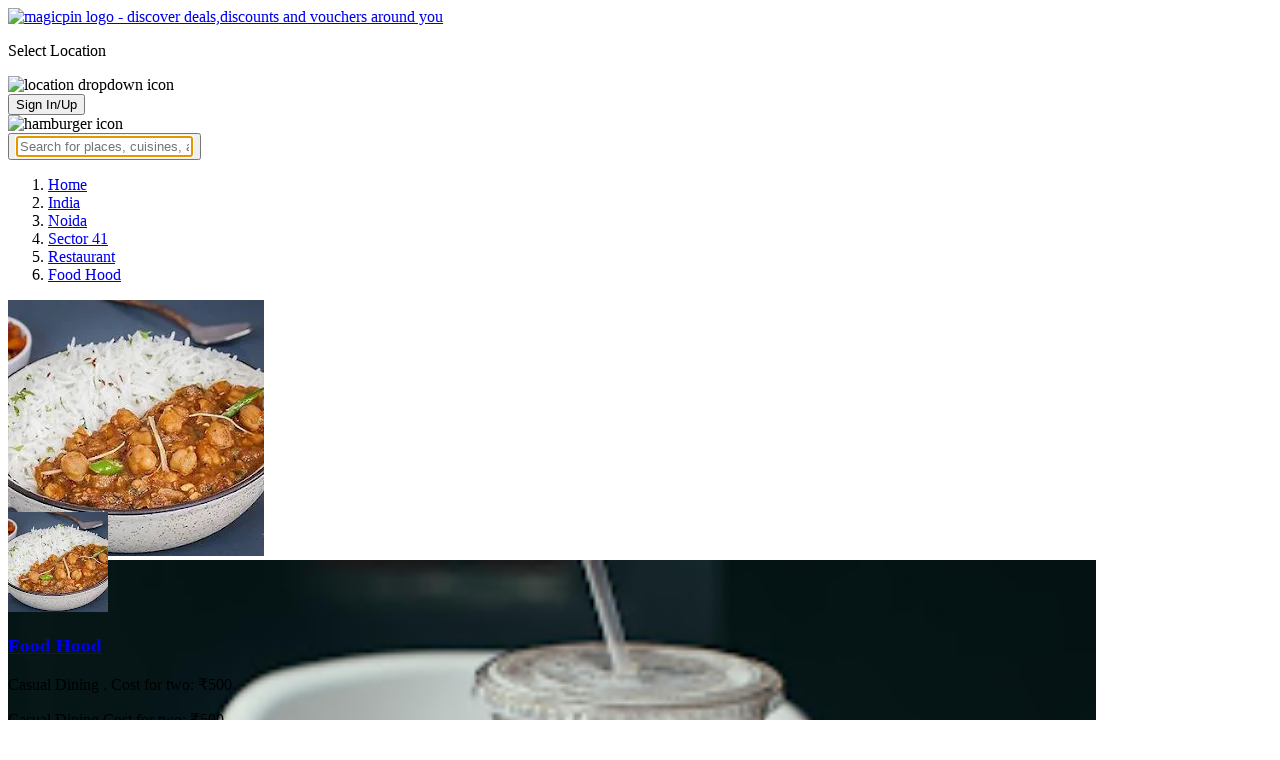

--- FILE ---
content_type: text/html; charset=utf-8
request_url: https://magicpin.in/Noida/Sector-41/Restaurant/Food-Hood/store/5b4462/
body_size: 34450
content:



<!DOCTYPE html>
<html lang="en-in" dir="ltr">
<head>

    
    
        
        <title>Save 25% on Food Hood, Sector 41, Noida, Fast Food,  - magicpin | December, 2025</title>
        
    


    <script>
        window.dataLayerParams = [{
            "page_type": "merchantpage",
            "affiliate": 'customer_web'
        }];
    </script>

    <link rel="shortcut icon" href="https://static.magicpin.com/samara/media/blog/13-04-2023-favicon.ico" type="image/x-icon">
    <link rel="icon" type="image/x-icon" href="https://static.magicpin.com/samara/media/blog/13-04-2023-favicon.ico" />

    <link rel="preconnect" href="https://static.magicpin.com/" crossorigin />
    <link href="https://static.magicpin.com/" rel="dns-prefetch"/>

    <link rel="preconnect" href="https://lh3.googleusercontent.com/" crossorigin />
    <link href="https://lh3.googleusercontent.com/" rel="dns-prefetch"/>

    
    

    
        
            
                <meta name="description" itemprop="description" content="Food Hood, Sector 41, Noida, Fast Food, ,  Rated 4.6 based on 2 Ratings and Reviews. Get Restaurant Menu, Address, Contact Number, Photos, Services Offered, Maps of Food Hood, Sector 41, Noida on magicpin."/>
            
        
    

    
        <link rel="canonical" href="https://magicpin.in/Noida/Sector-41/Restaurant/Food-Hood/store/5b4462/" />
        <link rel="amphtml" href="https://magicpin.in/Noida/Sector-41/Restaurant/Food-Hood/store/5b4462/?amp=1">
    

    
        <meta name="keywords" content="Food Hood in Sector 41, Food Hood in Noida, Chole, Rara Chicken, Tandoori Chicken, Chana Masala, Fast Food, , Menu, Reviews, Order Food, Visit Store &amp; Buy Vouchers, Contact Number, Phone Number, Address, Map, Ratings, Directions, Working Hours, Services">
    

    
        
            <meta name="geo.region" content="IN-UP" />
        
        
            <meta name="geo.placename" content="Sector 41, Noida" />
        

        <meta name="geo.position" content="28.56144315;77.36090453" />
        <meta name="ICBM" content="28.56144315, 77.36090453" />
    

    <script type="application/ld+json">
        {
            "@context": "https://schema.org",
            "@type": "WebSite",
            "name": "magicpin",
            "url": "https://www.magicpin.in",
            "inLanguage": "en"
        }
    </script>

    
        <script type="application/ld+json">
        {
            "@context": "https://schema.org",
            "@id":"https://magicpin.in/Noida/Sector-41/Restaurant/Food-Hood/store/5b4462/",
            
            "@type": "Restaurant",
            
            "name": "Food-Hood",
            "description": "Food Hood is a F&amp;B-Casual Dining outlet that offers a unique dining experience. It serves a variety of delicious dishes from around the world, including Indian, Chinese, Italian, Mexican, and American cuisines. The restaurant has a cozy and inviting atmosphere, with comfortable seating and a friendly staff. The menu features a wide selection of appetizers, entrees, desserts, and drinks. Food Hood also offers catering services for special occasions. With its delicious food and friendly service, Food Hood is the perfect place to enjoy a meal with family and friends.",
            "hasMenu": "https://magicpin.in/Noida/Sector-41/Restaurant/Food-Hood/store/5b4462/menu/",
            "url": "https://magicpin.in/Noida/Sector-41/Restaurant/Food-Hood/store/5b4462/",
            
            "servesCuisine": "Fast Food",
            
            "priceRange": "Cost for two: ₹500",
            
            
            "geo": {
                "@type": "GeoCoordinates",
                "latitude": "28.56144315",
                "longitude": "77.36090453"
            },
            
            
            "openingHoursSpecification": [
            
                {
                "@type": "OpeningHoursSpecification",
                "dayOfWeek": [
                    "MONDAY"
                ],
                
                "opens": "11:00:00",
                
                
                "closes": "20:00:00"
                
                },
            
                {
                "@type": "OpeningHoursSpecification",
                "dayOfWeek": [
                    "TUESDAY"
                ],
                
                "opens": "11:00:00",
                
                
                "closes": "20:00:00"
                
                },
            
                {
                "@type": "OpeningHoursSpecification",
                "dayOfWeek": [
                    "WEDNESDAY"
                ],
                
                "opens": "11:00:00",
                
                
                "closes": "20:00:00"
                
                },
            
                {
                "@type": "OpeningHoursSpecification",
                "dayOfWeek": [
                    "THURSDAY"
                ],
                
                "opens": "11:00:00",
                
                
                "closes": "20:00:00"
                
                },
            
                {
                "@type": "OpeningHoursSpecification",
                "dayOfWeek": [
                    "FRIDAY"
                ],
                
                "opens": "11:00:00",
                
                
                "closes": "20:00:00"
                
                },
            
                {
                "@type": "OpeningHoursSpecification",
                "dayOfWeek": [
                    "SATURDAY"
                ],
                
                "opens": "11:00:00",
                
                
                "closes": "20:00:00"
                
                },
            
                {
                "@type": "OpeningHoursSpecification",
                "dayOfWeek": [
                    "SUNDAY"
                ],
                
                "opens": "11:00:00",
                
                
                "closes": "20:00:00"
                
                }
            
            ],
            
            "image": "https://lh3.googleusercontent.com/NSZ_rWTlWfE7pnYJK0KVa48u2tWhTJtLRDiJm0yvJbUtUlrhpCHvaqokJnXwWLR0axNA5hW2cwPlW99N2H218u50UrLwZjLsRI9f-_o1=w256-rw",
            "address": {
                "addressLocality": "Noida",
                "addressRegion": "UP",
                "streetAddress": "Dadri Main Road Opp Hp Petrol Pump, Aghapur 41, Sector 41, Noida",
                "addressCountry": "IN",
                "@type": "PostalAddress"
            },
            "hasMap": "https://www.google.com/maps/search/?api=1&query=28.56144315,77.36090453",
            
            "currenciesAccepted": "INR"
            ,
            "hasOfferCatalog":{
                    "@type":"OfferCatalog",
                    "itemListElement":[
                        
                        {
                            "@type":"Offer",
                            "name":"Get Rs. 500 off on your bill."
                            
                        },
                        
                        {
                            "@type":"Offer",
                            "name":"Get Rs 100 off on your bill."
                            
                        },
                        
                        {
                            "@type":"Offer",
                            "name":"Get Rs 200 off on your bill."
                            
                        },
                        
                        {
                            "@type":"Offer",
                            "name":"Get Rs 500 off on your bill."
                            
                        },
                        
                        {
                            "@type":"Offer",
                            "name":"Get Rs 1000 off on your bill."
                            
                        },
                        
                        {
                            "@type":"Offer",
                            "name":"Get Rs 2000 off on your bill."
                            
                        }
                        
                    ]
            }
            
            ,
                "aggregateRating": {
                    "reviewCount": 2,
                    "@type": "AggregateRating",
                    "ratingValue": 4.6,
                    "bestRating": 5.0,
                    "worstRating": 0.0
                }
                
            
        }
        </script>
        <link fetchpriority="high" rel="preload" as="image" href="https://lh3.googleusercontent.com/NSZ_rWTlWfE7pnYJK0KVa48u2tWhTJtLRDiJm0yvJbUtUlrhpCHvaqokJnXwWLR0axNA5hW2cwPlW99N2H218u50UrLwZjLsRI9f-_o1=w256-rw">
    

    <meta property="og:title" content="Food Hood, Sector 41, Noida - magicpin">
    <meta property="og:site_name" content="magicpin">
    <meta property="og:url" content="https://magicpin.in/Noida/Sector-41/Restaurant/Food-Hood/store/5b4462/">

    
    <meta property="og:description" content="Food Hood, Sector 41, Noida; View menu, reviews, customer ratings, contact number, customer selfies and more on magicpin. Best Restaurant in Sector 41, Noida. Food Hood serves  Fast Food, ">
    

    <meta property="og:image" content="https://lh3.googleusercontent.com/NSZ_rWTlWfE7pnYJK0KVa48u2tWhTJtLRDiJm0yvJbUtUlrhpCHvaqokJnXwWLR0axNA5hW2cwPlW99N2H218u50UrLwZjLsRI9f-_o1=w256-rw">
    <meta property="og:type" content="website">
    <meta property="fb:app_id" content="462422103909005">
    <meta property="article:author" content="https://magicpin.in" />

    <meta name="twitter:card" content="summary_large_image">
    <meta name="twitter:site" content="@mymagicpin">
    <meta name="twitter:title" content="Food Hood, Sector 41, Noida - magicpin">

    
    <meta name="twitter:description" content="Food Hood, Sector 41, Noida; View menu, reviews, customer ratings, contact number, customer selfies and more on magicpin. Best Restaurant in Sector 41, Noida. Food Hood serves  Fast Food, ">
    

    <meta name="twitter:image" content="https://lh3.googleusercontent.com/NSZ_rWTlWfE7pnYJK0KVa48u2tWhTJtLRDiJm0yvJbUtUlrhpCHvaqokJnXwWLR0axNA5hW2cwPlW99N2H218u50UrLwZjLsRI9f-_o1=w256-rw">

    
        <script defer src="https://static.magicpin.com/samara/static/js/build/Merchants.js.gz?v=752"></script>
    

    



    <meta name="fragment" content="!">
    <meta name="viewport" content="width=device-width, initial-scale=1.0, maximum-scale=1.0, minimum-scale=1.0, user-scalable=no, viewport-fit=cover" />
    <meta name="apple-mobile-web-app-capable" content="yes" />
    <meta name="theme-color" content="#338aed" />
    <meta name="google-site-verification" content="cZQ0ec_BK_klv5OO6jSpvj4UpCD9zAasW8U8iZeYxVg" />
    <meta name="p:domain_verify" content="7b683b2c7a1a4bde9bd8c5a2575e1583"/>
    <meta name="robots" content="noodp, noydir" />   
    <meta http-equiv="Content-Security-Policy" content="upgrade-insecure-requests">
    <meta name="robots" content="max-image-preview:large">
    
    <!--[if lt IE 9]>
        <script src="//html5shim.googlecode.com/svn/trunk/html5.js"></script>
    <![endif]-->
    
    <script type="text/javascript">
        function imgLoaded(img){
            var imgWrapper = img.parentNode;
            imgWrapper.className += imgWrapper.className ? ' loaded' : 'loaded';
        };
    </script>

    
    <link rel="preload" as="style" href="https://static.magicpin.com/samara/static/build/Merchant.css.gz?v=752">
    <link rel="stylesheet" href="https://static.magicpin.com/samara/static/build/Merchant.css.gz?v=752">


    <script>
        var hostName = document.location.hostname;
        (function(i,s,o,g,r,a,m){i['GoogleAnalyticsObject']=r;i[r]=i[r]||function(){
        (i[r].q=i[r].q||[]).push(arguments)},i[r].l=1*new Date();a=s.createElement(o),
        m=s.getElementsByTagName(o)[0];a.async=1;a.src=g;m.parentNode.insertBefore(a,m)
        })(window,document,'script','https://www.google-analytics.com/analytics.js','ga');

        let trackingIDmagicpin = "UA-66063161-1";
        let trackingIDOrderHere = "UA-66063161-4";
        let trackingID = hostName.search("orderhere.io") === -1 ? trackingIDmagicpin : trackingIDOrderHere; 
        ga('create', trackingID, 'auto');
        ga('set', 'contentGroup1', 'merchantpage'); 
        ga('set', 'contentGroup2', 'customer_web'); 
        ga('send', 'pageview');
    </script>
    
    

    <noscript>
        <style>
            .magicpin-loader { display: none; }
        </style>
    </noscript>
 
    <script type="text/javascript">
        var link  = document.createElement('link');
        link.id = 'manifest';
        link.rel  = 'manifest';
        var hostName = document.location.hostname
        if (hostName.search("orderhere.io") !== -1 ) {
            link.href = 'https://static.magicpin.com/samara/static/js/orderhere/manifest.json';
        }else{
            link.href = 'https://static.magicpin.com/samara/static/js/base/manifest.json';
        }
        document.getElementsByTagName('head')[0].appendChild(link);
    </script>

    
    <!-- Google tag (gtag.js) -->
    <script async src="https://www.googletagmanager.com/gtag/js?id=G-5WL04EQ1ST"></script>
    <script>
        window.dataLayer = window.dataLayer || [];
        function gtag(){dataLayer.push(arguments);}
        gtag('js', new Date());

        gtag('config', 'G-5WL04EQ1ST', {
            'page_type': 'merchantpage',
            'client': 'customer_web',
        });
    </script>

    

    
</head>

<body 
>
    <div id="new-user-reward-popup-react"></div>
    <section class="persisted-cart-holder show-mb">
        <div id="persisted-cart-react"></div>
    </section>
    <div class="custom-banner-container">
        <section id="custom-banner-react"></section>
    </div>
    <div id="exit-subscribe-popup-react"></div>
    
        <div id="alert-bar-banner-react" class="alert-bar-banner-holder"></div>
    
    
    
        <div class="header-placeholder"></div>
        <header class="site-header">
            <div class="container">
                <div class="mobile-loader-overlay"> 
                    <div class="mobile-loader-holder">
                        <div class="mobile-loader"></div>
                    </div>
                </div>
                <section class="header">
                    <div class="logo-location-holder">
                        
                            <a data-type="header-logo" href="/"><img class="logo" width="62" height="16" src="https://static.magicpin.com/samara/static/images/logo-v1.svg" alt="magicpin logo - discover deals,discounts and vouchers around you"></a>
                        
                        <div id="location-header-react" class="location-header-react">
                            <section class="location-holder show-mb">
                                <p class="location"> Select Location </p>
                                <img height="16" width="16" src="https://static.magicpin.com/samara/static/images/dropdown.svg" alt="location dropdown icon" class="dropdown-image">
                            </section>
                        </div>
                    </div>
                    <section class="header-search hide-mb" id="header-search-react"></section>
                    <div class="action-cta-holder">
                        <div class="user-holder" id="react-login-popover">
                            <button class="user">
                                Sign In/Up
                            </button>
                        </div>
                        <div id="user-active-vouchers-react" class="redeem-voucher-cta-holder"></div>
                        <div class="hamburger-holder" id="react-menu-popover"><img height="24" width="24" src="https://static.magicpin.com/samara/static/images/common/hamburger-gray.svg" alt="hamburger icon" class="hamburger"/></div>
                    </div>
                    <button class="search show-mb" id="universal-search-react">
                        <span class='universalSearchWrapper'>
                            <input type="text" 
                                autoFocus={false} 
                                placeholder="Search for places, cuisines, and more..."
                                class="homePageUniversalSearch" 
                            />
                        </span>
                    </button>
                </section>
            </div>
        </header>
    
    

    
    
    <div class="merchant-holder">
        <div class="merchant-details">
            <div class="merchant-details-holder">
                <div class="grid-sizer"></div>
                <div class="gutter-sizer"></div>

                <div class="breadcrumbs-holder hide-mb">
                
                <ol class="breadcrumbs merchant-brick hide-mb" itemscope itemtype="https://schema.org/BreadcrumbList">
                    <li itemprop="itemListElement" itemscope itemtype="https://schema.org/ListItem">
                        <span itemprop="name">
                          <a data-type="merchant-breadcrumb" itemprop="item" href="https://magicpin.in/" onclick="sendEvent('web_merchantpage', 'click', 'breadcrumb_home', {'subject_type': 'merchant', 'subject_id': '12354861'});">Home</a>
                        </span>
                        <meta itemprop="position" content="1" />
                    </li>
                    <li itemprop="itemListElement" itemscope itemtype="https://schema.org/ListItem">
                        <span itemprop="name">
                          <a data-type="merchant-breadcrumb" itemprop="item" href="https://magicpin.in/india/" onclick="sendEvent('web_merchantpage', 'click', 'breadcrumb_india', {'subject_type': 'merchant', 'subject_id': '12354861'});">India</a>
                        </span>
                        <meta itemprop="position" content="2" />
                    </li>
                    <li itemprop="itemListElement" itemscope itemtype="https://schema.org/ListItem">
                        <span itemprop="name">
                          <a data-type="merchant-breadcrumb" itemprop="item" href="https://magicpin.in/india/Noida/All/Restaurant/" onclick="sendEvent('web_merchantpage', 'click', 'breadcrumb_city', {'subject_type': 'merchant', 'subject_id': '12354861'});">Noida</a>
                        </span>
                        <meta itemprop="position" content="3" />
                    </li>
                    <li itemprop="itemListElement" itemscope itemtype="https://schema.org/ListItem">
                        <span itemprop="name">
                          <a data-type="merchant-breadcrumb" itemprop="item" href="https://magicpin.in/india/Noida/Sector-41/Restaurant/" onclick="sendEvent('web_merchantpage', 'click', 'breadcrumb_locality', {'subject_type': 'merchant', 'subject_id': '12354861'});">Sector 41</a>
                        </span>
                        <meta itemprop="position" content="4" />
                    </li>
                    <li itemprop="itemListElement" itemscope itemtype="https://schema.org/ListItem">
                        <span itemprop="name">
                          <a data-type="merchant-breadcrumb" itemprop="item" href="https://magicpin.in/india/Noida/Sector-41/Restaurant/" onclick="sendEvent('web_merchantpage', 'click', 'breadcrumb_category', {'subject_type': 'merchant', 'subject_id': '12354861'});">Restaurant</a>
                        </span>
                        <meta itemprop="position" content="5" />
                    </li>
                    <li itemprop="itemListElement" itemscope itemtype="https://schema.org/ListItem">
                        <span itemprop="name">
                          <a data-type="merchant-breadcrumb" itemprop="item" href="https://magicpin.in/Noida/Sector-41/Restaurant/Food-Hood/store/5b4462/"  onclick="sendEvent('web_merchantpage', 'click', 'breadcrumb_mer_name', {'subject_type': 'merchant', 'subject_id': '12354861'});">Food Hood</a>
                        </span>
                        <meta itemprop="position" content="6" />
                    </li>

                    
                </ol>
                
                </div>

                <header class="merchant-brick merchant-header">
                    
                    <div id="merchant-photos-react" class="show-mb" style="height: 212px;">
                        <div class="merchant-cover-holder v2">
                            <article class="merchant-cover-images">
                                
                                    <div class="image-container" style="width: 85vw;">
                                        <img class="merchant-logo" src="https://lh3.googleusercontent.com/0EyoxGoxYC4LEA_IwoxOE_RVlcXCxzWJVmSTYqS9J9c6PrQ0k-ya8WiKfRcBJyxXDMojhQo5HYPALZXRyHDmGfTFJUtLXoCMu1dg1BCO=w256-rw" />
                                        <img style="width: 85vw" class="merchant-image full " src="https://lh3.googleusercontent.com/NSZ_rWTlWfE7pnYJK0KVa48u2tWhTJtLRDiJm0yvJbUtUlrhpCHvaqokJnXwWLR0axNA5hW2cwPlW99N2H218u50UrLwZjLsRI9f-_o1=w256-rw" />
                                    </div>
                                
                                
                            </article>
                        </div>
                    </div>
                    
                    <section class="merchant-header-info" style="margin-top: 0; padding-top: 0;">
                        
                        <a href="https://magicpin.in/Noida/Sector-41/Restaurant/Food-Hood/store/5b4462/" class="merchant-logo-holder hide-mb" data-type="merchant-logo">
                            
                            <img loading="lazy" class="merchant-logo hide-mb  empty-banner " src="https://lh3.googleusercontent.com/0EyoxGoxYC4LEA_IwoxOE_RVlcXCxzWJVmSTYqS9J9c6PrQ0k-ya8WiKfRcBJyxXDMojhQo5HYPALZXRyHDmGfTFJUtLXoCMu1dg1BCO=w100-rw" alt="Food Hood, Sector 41, Noida logo" title="Food Hood, Sector 41, Noida">
                            
                        </a>
                        <section class="merchant-name  name-empty-banner ">
                            <h1 class="v2"><a href="https://magicpin.in/Noida/Sector-41/Restaurant/Food-Hood/store/5b4462/" data-type="merchant-name">Food Hood</a></h1>
                            
                            
                                <p class="merchant-establishment show-mb"> Casual Dining
                                    
                                    <span>
                                        . Cost for two: ₹500
                                    </span>
                                    
                                </p>
                            
                            
                                <p class="merchant-establishment hide-mb">
                                    Casual Dining
                                    <span class="merchant-sub-content cft">Cost for two: ₹500</span>
                                </p>
                            
                            
                            
                            <h2 class="merchant-address-details" title="Restaurant related to Food Hood, Sector 41, Noida">
                                <a onclick="sendEvent('web_merchantpage', 'click', 'locality_cover_image')" data-type="merchant-locality" class="merchant-locality" href="https://magicpin.in/india/Noida/Sector-41/Restaurant/">
                                    Sector 41, Noida.
                                </a>
                            </h2>
                                
                                <section class="detail-sub-section merchant-timings">
                                    <div id="merchant-timing-react" class="merchant-timing-container">
                                    </div>
                                </section>
                                
                            
                            
                        </section>
                        
                        <section class="merchant-rating  empty-banner  v2" onclick="goToReviews()">
                            
                            <div class="rating-content-header" style="background-color:#008a3b; border-color:#008a3b;">
                            
                                <img alt="star icon" class="star" src="https://static.magicpin.com/samara/static/images/merchant/star-white.svg">
                                <p class="rating-desc">4.6</p>
                            </div>
                            
                            <div class="merchant-visits">2 visits</div>
                            
                        </section>
                        
                    </section>
                    

                    
                    
                        <section class="merchant-actions show-mb">
                        

                        
                            <a href="https://magicpin.in/Noida/Sector-41/Restaurant/Food-Hood/store/5b4462/menu/" class="merchant-action" onclick="sendEvent('web_merchantpage', 'click', 'merchant_menu_cta', {'subject_type': '1', 'subject_id': '12354861'});">
                                <img class="action-icon" src="https://static.magicpin.com/samara/static/images/merchant/menu-icon-new.svg" alt="menu">
                                <span class="action-text"> Menu </span>
                            </a>
                        

                        <a href="https://www.google.com/maps/search/?api=1&query=28.56144315,77.36090453" class="merchant-action" onclick="sendEvent('web_merchantpage', 'click', 'merchant_directions_cta', {'subject_type': 'merchant', 'subject_id': '12354861'});">
                            <img src="https://static.magicpin.com/samara/static/images/merchant/distance.svg" alt="navigation icon " class="action-icon">
                            <span class="action-text"> Directions </span>
                        </a>
                        </section>
                    
                    

                    

                    <!---->
                    
                    <section class="merchant-description hide-mb" style="max-height: 40px; overflow: hidden;">
                        Food Hood is a F&amp;B-Casual Dining outlet that offers a unique dining experience. It serves a variety of delicious dishes from around the world, including Indian, Chinese, Italian, Mexican, and American cuisines. The restaurant has a cozy and inviting atmosphere, with comfortable seating and a friendly staff. The menu features a wide selection of appetizers, entrees, desserts, and drinks. Food Hood also offers catering services for special occasions. With its delicious food and friendly service, Food Hood is the perfect place to enjoy a meal with family and friends.
                    </section>
                    
                    
                    <div class="get-cashback-message">
                        <p>Please visit magicpin.in/phonepe/inappview</p>
                        <img alt="close" onclick="closeCashbackMessage()" class="close-cashback-message" src="https://static.magicpin.com/samara/static/images/close-white.svg" />
                    </div>
                    
                        
                    

                    

                    <div id="merchant-strips-react" class="merchant-strips-container">
                        <div class="merchant-actions-container">
                            

                            

                            

                            

                            
                        </div>
                    </div>
                    
                        <div id="nav-holder">
                            <nav class="merchant-navigation">
                                <a data-type="merchant-nav-info" href="https://magicpin.in/Noida/Sector-41/Restaurant/Food-Hood/store/5b4462/" class=" active " onclick="sendEvent('web_merchantpage', 'click', 'merchant_nav_overview', {'subject_type': 'merchant', 'subject_id': '12354861'});">Overview</a>
                                
                                <a data-type="merchant-nav-voucher" href="https://magicpin.in/Noida/Sector-41/Restaurant/Food-Hood/store/5b4462/vouchers/" class="voucher-tab " onclick="sendEvent('web_merchantpage', 'click', 'merchant_nav_vouchers', {'subject_type': 'merchant', 'subject_id': '12354861'});">
                                        Offers
                                        
                                    </a>
                                
                                
                                    <a data-type="merchant-nav-magicorder" href="https://magicpin.in/Noida/Sector-41/Restaurant/Food-Hood/store/5b4462/delivery/" class="delivery-tab " onclick="sendEvent('web_merchantpage', 'click', 'merchant_nav_magicorder', {'subject_type': 'merchant', 'subject_id': '12354861'});" style="position: relative;">
                                        
                                        Items
                                        
                                    </a>
                                
                                
                                <a data-type="merchant-nav-menu" href="https://magicpin.in/Noida/Sector-41/Restaurant/Food-Hood/store/5b4462/menu/" class="" onclick="sendEvent('web_merchantpage', 'click', 'merchant_nav_menu', {'subject_type': 'merchant', 'subject_id': '12354861'});">Menu</a>
                                
                                
                                <a data-type="merchant-nav-reviews" href="https://magicpin.in/Noida/Sector-41/Restaurant/Food-Hood/store/5b4462/reviews/" class="" onclick="sendEvent('web_merchantpage', 'click', 'merchant_nav_reviews', {'subject_type': 'merchant', 'subject_id': '12354861'});">Reviews</a>
                                
                                
                            </nav>
                        </div>
                    
                    
                </header>

                

                
                    
                

                

                

                

                

                

                

                

                

            <div class="bricks-container">
                <div class="bricks">
                    

                

                

                

                
                        <section class="merchant-brick card-half merchant-ratings merchant-recent-ratings">
                            <h3 class="ratings-heading">
                                Ratings & Reviews
                            </h3>
                            
                            <header class="merchant-ratings-header" >
                                <div class="ratings-value">
                                    4.6<span class="ratings-total">/5
                                    </span>
                                </div>
                                <div class="ratings-header">
                                    
                                    <span class="claims-title">Rating based on 2 claims</span>
                                </div>
                                <a onclick="sendEvent('web_merchantpage', 'click', 'reviews_arrow')" href="https://magicpin.in/Noida/Sector-41/Restaurant/Food-Hood/store/5b4462/reviews" > <img src="https://static.magicpin.com/samara/static/images/left_arrow.svg" alt="arrow" class="reviewArrow" /> </a>
                            </header>
                            <hr>
                            
                            <section class="detail-sub-section rating-widget">
                                
                                    <div class="people-holder">
                                        <a onclick="sendEvent('web_merchantpage', 'click', 'user_profile_reviews')" class="user-details" href="https://magicpin.in/users/7ba80/">
                                            <section class="user-name">
                                                <img class="user-image lazy"  src="https://static.magicpin.com/samara/static/images/blank-placeholder.svg" data-src="https://lh3.googleusercontent.com/1mtrBIjRk3Bw2baPoMK80BLIQCyIOu_EmyIjuABIUm6QCrrQee7t9JDviP9A_vYEiCjYzaX_K5lDYAZ3GRDIqtWCDbJIAew0DO7Y8_fB=w120-rw"  alt="">
                                                <div class="info">
                                                    <p class="name">
                                                        CHOKSI
                                                    </p>
                                                    <p class="followers">
                                                        11 Followers
                                                    </p>
                                                </div>
                                            </section>
                                            <p class="date">
                                                30 Apr 2024
                                            </p>
                                        </a>
                                        <div class="rating-holder">
                                            <div class="rating-star-holder">
                                                <img class="rating-star" src="https://static.magicpin.com/samara/static/images/merchant/star.svg " alt="star">
                                                <img class="rating-star" src="https://static.magicpin.com/samara/static/images/merchant/star.svg " alt="star">
                                                <img class="rating-star" src="https://static.magicpin.com/samara/static/images/merchant/star.svg " alt="star">
                                                <img class="rating-star" src="https://static.magicpin.com/samara/static/images/merchant/star.svg " alt="star">
                                                <img class="rating-star" src="https://static.magicpin.com/samara/static/images/merchant/star.svg " alt="star">
                                            </div>
                                            <span class="dot"> &#183; </span>
                                            <span class="rating-text" > Outlet Rating</span>
                                        </div>
                                        
                                            <p class="review">
                                                I recently visited Food Hood and was delighted to find that they offer vegan options. I ordered the Pineapple Raita and it was absolutely delicious. It had a perfect balance of sweetness and tanginess. The fact that it was vegan made it even better. The staff was also very friendly and accommodating. Overall, Food Hood is a must-visit for all vegans out there. I highly recommend trying their pineapple raita. It&#39;s a perfect choice for those looking for a refreshing and flavorful
                                            </p>
                                        
                                        
                                    </div>
                                
                                    <div class="people-holder">
                                        <a onclick="sendEvent('web_merchantpage', 'click', 'user_profile_reviews')" class="user-details" href="https://magicpin.in/users/218a2bc/">
                                            <section class="user-name">
                                                <img class="user-image lazy"  src="https://static.magicpin.com/samara/static/images/blank-placeholder.svg" data-src="https://lh3.googleusercontent.com/1mtrBIjRk3Bw2baPoMK80BLIQCyIOu_EmyIjuABIUm6QCrrQee7t9JDviP9A_vYEiCjYzaX_K5lDYAZ3GRDIqtWCDbJIAew0DO7Y8_fB=w120-rw"  alt="">
                                                <div class="info">
                                                    <p class="name">
                                                        Arun
                                                    </p>
                                                    <p class="followers">
                                                        1 Followers
                                                    </p>
                                                </div>
                                            </section>
                                            <p class="date">
                                                09 Oct 2021
                                            </p>
                                        </a>
                                        <div class="rating-holder">
                                            <div class="rating-star-holder">
                                                <img class="rating-star" src="https://static.magicpin.com/samara/static/images/merchant/star.svg " alt="star">
                                                <img class="rating-star" src="https://static.magicpin.com/samara/static/images/merchant/star.svg " alt="star">
                                                <img class="rating-star" src="https://static.magicpin.com/samara/static/images/merchant/star.svg " alt="star">
                                                <img class="rating-star" src="https://static.magicpin.com/samara/static/images/merchant/star.svg " alt="star">
                                                <img class="rating-star" src=" https://static.magicpin.com/samara/static/images/merchant/star-dull.svg " alt="star">
                                            </div>
                                            <span class="dot"> &#183; </span>
                                            <span class="rating-text" > Order Rating</span>
                                        </div>
                                        
                                            <p class="review">
                                                Packing was awesome, kadai paneer also.
But lachcha paratha was not good at all, it was simple paratha not lachcha paratha.
                                            </p>
                                        
                                        
                                            <p class="review">
                                                Loved the packaging at this place
                                            </p>
                                        
                                    </div>
                                
                                <a onclick="sendEvent('web_merchantpage', 'click', 'merchant_ratings_widget_view_all');" data-type="merchant-ratings-cta" href="https://magicpin.in/Noida/Sector-41/Restaurant/Food-Hood/store/5b4462/reviews" class="reviewPageLink" > View all reviews </a>
                            </section>
                            
                        </section>
                
                </div>
                <div class="bricks">
                        
                            
                            <section class="merchant-brick card-half merchant-cuisines hide-mb">
                                
                                    
                                        <section class="detail-sub-section merchant-top-content">
                                            <h3 class="merchant-sub-header">Cuisines</h3>
                                            
                                                
                                                <a onclick="sendEvent(`web_merchantpage`, 'click', `cuisine: Fast Food`); this.onclick=null;" target="_blank" href="https://magicpin.in/Noida/Sector-41/Restaurant/product/Fast-Food/?utm_source=merchantpage" class="must-have-link "  >
                                                    Fast Food
                                                    <img src="https://static.magicpin.com/samara/static/images/link-icon.svg" alt="" class="link-icon">
                                                </a>
                                                
                                            
                                            <p id="show-more-cuisines-desktop" class="more-text"> more </p>
                                        </section>
                                    
                                

                                

                                
                                    <section class="detail-sub-section must-haves-holder">
                                        
                                            
                                            

                                        
                                            <h3 class="merchant-sub-header must-have-heading">Must Haves</h3>
                                            
                                            <div class="top-items-holder">
                                                <img alt="Chole, Rara Chicken, Tandoori Chicken, Chana Masala" class="top-item-image" src="https://lh3.googleusercontent.com/xGYPM8wiYMnCT5jYWqnu5IImsrrNrnZ2C33aSq2JR3RTLDzhl3x9Metb_SSHU3p2Hy-Nmq4VYjZ0EVNMpLrhi-i4JtwATLgSYmlMwGB9">
                                                <article class="merchant-sub-content merchant-top-content">
                                                    
                                                        <a onclick="sendEvent(`web_merchantpage`, 'click', `must-have: Chole`); this.onclick=null;" target="_blank" class="must-have-link" href="https://magicpin.in/Noida/Sector-41/Restaurant/product/Chole/?utm_source=merchantpage">
                                                            Chole
                                                            <img src="https://static.magicpin.com/samara/static/images/link-icon.svg" alt="" class="link-icon">
                                                        </a>
                                                    
                                                        <a onclick="sendEvent(`web_merchantpage`, 'click', `must-have: Rara Chicken`); this.onclick=null;" target="_blank" class="must-have-link" href="https://magicpin.in/Noida/Sector-41/Restaurant/product/Rara-Chicken/?utm_source=merchantpage">
                                                            Rara Chicken
                                                            <img src="https://static.magicpin.com/samara/static/images/link-icon.svg" alt="" class="link-icon">
                                                        </a>
                                                    
                                                        <a onclick="sendEvent(`web_merchantpage`, 'click', `must-have: Tandoori Chicken`); this.onclick=null;" target="_blank" class="must-have-link" href="https://magicpin.in/Noida/Sector-41/Restaurant/product/Tandoori-Chicken/?utm_source=merchantpage">
                                                            Tandoori Chicken
                                                            <img src="https://static.magicpin.com/samara/static/images/link-icon.svg" alt="" class="link-icon">
                                                        </a>
                                                    
                                                        <a onclick="sendEvent(`web_merchantpage`, 'click', `must-have: Chana Masala`); this.onclick=null;" target="_blank" class="must-have-link" href="https://magicpin.in/Noida/Sector-41/Restaurant/product/Chana-Masala/?utm_source=merchantpage">
                                                            Chana Masala
                                                            <img src="https://static.magicpin.com/samara/static/images/link-icon.svg" alt="" class="link-icon">
                                                        </a>
                                                    
                                                </article>
                                            </div>
                                            
                                        
                                        
                                    </section>
                                

                                
                            </section>
                            

                            
                            <section class="merchant-brick card-half merchant-cuisines show-mb">
                                <section class="detail-sub-section">
                                    <h3 class="merchant-sub-header about-heading">About</h3>
                                    
                                        <section class="merchant-sub-content merchant-description-mb">Food Hood is a F&amp;B-Casual Dining outlet that offers a unique dining experience. It serves a variety of delicious dishes from around the world, including Indian, Chinese, Italian, Mexican, and American cuisines. The restaurant has a cozy and inviting atmosphere, with comfortable seating and a friendly staff. The menu features a wide selection of appetizers, entrees, desserts, and drinks. Food Hood also offers catering services for special occasions. With its delicious food and friendly service, Food Hood is the perfect place to enjoy a meal with family and friends.</section>
                                    
                                </section>


                                
                                    <section class="detail-sub-section merchant-address">
                                        <h3 class="merchant-sub-header">Address</h3>
                                        <span class="merchant-sub-content merchant-address-text">Dadri Main Road Opp Hp Petrol Pump, Aghapur 41, Sector 41, Noida</span>
                                        
                                        <a onclick="sendEvent('web_merchantpage', 'click', 'merchant_address');" data-type="merchant-directions"
                                            target="_blank" href="https://www.google.com/maps/search/?api=1&query=28.56144315,77.36090453"
                                            class="merchant-directions">Get Directions
                                            <img class="directions-icon" src="https://static.magicpin.com/samara/static/images/external-link-icon-pink.svg" alt="merchant position google map link">
                                        </a>
                                        
                                    </section>
                                

                                
                                <section class="detail-sub-section merchant-album-widget-react">
                                    <h4 class="heading"> Gallery </h4>
                                    <section class="albums-catalog">
                                        
                                            <p>
                                                Food Menu
                                            </p>
                                        
                                    </section>
                                    <div class="albumsHolder">
                                        
                                            <img height="80" width="80" class="thumbnail lazy" src="https://static.magicpin.com/samara/static/images/blank-placeholder.svg" data-src="https://lh3.googleusercontent.com/Ez6LLWq9PJrVXIyz0U4FbutDZ7cQ3YOJZlXXUxNTnDHxq2fI6yuXI_-GlZsKyQRa9GaL_vZ_qAULZ7OZVkZG3Hy3O2laVH5F0BjHUuf7=w192-rw" alt="image"/>
                                        
                                            <img height="80" width="80" class="thumbnail lazy" src="https://static.magicpin.com/samara/static/images/blank-placeholder.svg" data-src="https://lh3.googleusercontent.com/g_t3_0lq7rnaFsJ6tn58k1miUMc61NnlcllziiaNP21D_OQboyYswyNtSywczaD6jvqc6o3bck59KlDzmNXxKrbIAG4uxxztJTjAZ5U=w192-rw" alt="image"/>
                                        
                                            <img height="80" width="80" class="thumbnail lazy" src="https://static.magicpin.com/samara/static/images/blank-placeholder.svg" data-src="https://lh3.googleusercontent.com/xVyGb1v1bQJ1wI6VACdWNljyi-fBL6r8ZTJdGBPnnnPEYDoem0nxd1aM5wTdSQjzxQIWMOE_Es4vDPQ4qTerzvMNBZdKrMG-E2M-hqDF=w192-rw" alt="image"/>
                                        
                                            <img height="80" width="80" class="thumbnail lazy" src="https://static.magicpin.com/samara/static/images/blank-placeholder.svg" data-src="https://lh3.googleusercontent.com/ZUxA5sF9QHJ9_deiuPqTkzh2hYGnkT4fUeUTKSNMjXrwJENu0wxVZbS4e58mSgaiPLrCCaqW832Czu0PrtzOzBmcCFESMtq8VJp3X3s=w192-rw" alt="image"/>
                                        
                                            <img height="80" width="80" class="thumbnail lazy" src="https://static.magicpin.com/samara/static/images/blank-placeholder.svg" data-src="https://lh3.googleusercontent.com/r0fUjaKGbriwsFByMH3l7PY8zi8amJY7c4G5pwFIidbPlqsZQjGeyoXNGTFNdCuIAf3mQXNTpvUnsXrnS93TFNlRTOY945ayW2TSdy-h=w192-rw" alt="image"/>
                                        
                                            <img height="80" width="80" class="thumbnail lazy" src="https://static.magicpin.com/samara/static/images/blank-placeholder.svg" data-src="https://lh3.googleusercontent.com/4Kxs6dLX_YRvH62W7K1bsay2jO6XQ0CUFceloRDUsbEia8p2MnPoDWfD_3r30dra6TZxhN8BDOxJxJbjFjIC8IkFjL7f0-Cpv3Qtl1QLFA=w192-rw" alt="image"/>
                                        
                                    </div>
                                </section>
                                
                                

                                
                                
                                        <section class="detail-sub-section merchant-top-content">
                                            <h3 class="merchant-sub-header">Cuisines</h3>
                                            
                                                
                                                <a onclick="sendEvent(`web_merchantpage`, 'click', `cuisine: Fast Food`); this.onclick=null;" target="_blank" href="https://magicpin.in/Noida/Sector-41/Restaurant/product/Fast-Food/?utm_source=merchantpage" class="must-have-link "  >
                                                    Fast Food
                                                    <img src="https://static.magicpin.com/samara/static/images/link-icon.svg" alt="" class="link-icon">
                                                </a>
                                                
                                            
                                            <p id="show-more-cuisines-mobile" class="more-text"> more </p>
                                        </section>
                                    
                                

                                

                                
                                    <section class="detail-sub-section must-haves-holder">
                                        
                                            
                                            
                                        
                                            <h3 class="merchant-sub-header must-have-heading">Must Haves</h3>
                                            
                                            <div class="top-items-holder">
                                                <img alt="must-have" class="top-item-image" src="https://lh3.googleusercontent.com/xGYPM8wiYMnCT5jYWqnu5IImsrrNrnZ2C33aSq2JR3RTLDzhl3x9Metb_SSHU3p2Hy-Nmq4VYjZ0EVNMpLrhi-i4JtwATLgSYmlMwGB9">
                                                <article class="merchant-sub-content merchant-top-content">
                                                    
                                                        <a onclick="sendEvent(`web_merchantpage`, 'click', `must-have: Chole`); this.onclick=null;" target="_blank" class="must-have-link" href="https://magicpin.in/Noida/Sector-41/Restaurant/product/Chole/?utm_source=merchantpage">
                                                            Chole
                                                            <img src="https://static.magicpin.com/samara/static/images/link-icon.svg" alt="" class="link-icon">
                                                        </a>
                                                    
                                                        <a onclick="sendEvent(`web_merchantpage`, 'click', `must-have: Rara Chicken`); this.onclick=null;" target="_blank" class="must-have-link" href="https://magicpin.in/Noida/Sector-41/Restaurant/product/Rara-Chicken/?utm_source=merchantpage">
                                                            Rara Chicken
                                                            <img src="https://static.magicpin.com/samara/static/images/link-icon.svg" alt="" class="link-icon">
                                                        </a>
                                                    
                                                        <a onclick="sendEvent(`web_merchantpage`, 'click', `must-have: Tandoori Chicken`); this.onclick=null;" target="_blank" class="must-have-link" href="https://magicpin.in/Noida/Sector-41/Restaurant/product/Tandoori-Chicken/?utm_source=merchantpage">
                                                            Tandoori Chicken
                                                            <img src="https://static.magicpin.com/samara/static/images/link-icon.svg" alt="" class="link-icon">
                                                        </a>
                                                    
                                                        <a onclick="sendEvent(`web_merchantpage`, 'click', `must-have: Chana Masala`); this.onclick=null;" target="_blank" class="must-have-link" href="https://magicpin.in/Noida/Sector-41/Restaurant/product/Chana-Masala/?utm_source=merchantpage">
                                                            Chana Masala
                                                            <img src="https://static.magicpin.com/samara/static/images/link-icon.svg" alt="" class="link-icon">
                                                        </a>
                                                    
                                                </article>
                                            </div>
                                            
                                        
                                        
                                    </section>
                                

                                

                                
                                
                                <a data-type="merchant-claim-listing" target="_blank" href="https://magicpin.in/partners/?merchant=5b4462&utm_source=claim_new&utm_campaign=seo" class="info-link" >Are you the owner of this store? Claim listing</a>
                                
                                
                            </section>
                            
                        

                        
                            <section class="merchant-brick card-half merchant-catalog">
                                <a onclick="sendEvent('web_merchantpage', 'click', 'merchant_catalog_widget_header');" class="merchant-sub-header heading" href="https://magicpin.in/Noida/Sector-41/Restaurant/Food-Hood/store/5b4462/delivery/">
                                    
                                        Popular Items
                                    
                                </a>
                                <article class="catalog-container">
                                    
                                        <div  class="item-container">
                                            <a aria-label="Regular Thali" onclick="sendEvent(`web_merchantpage`, `click`, `popular-item:40850164; Regular Thali`); this.onclick=null;" href="https://magicpin.in/Noida/Sector-41/Restaurant/product/Regular-Thali/?itemId=40850164&amp;mid=12354861&amp;utm_source=popular_items&amp;lat=28.56144315&amp;lon=77.36090453&tabType=delivery" >
                                                <section class="image-holder">
                                                    
                                                    
                                                        
                                                            <img class="type  no-ab " src="https://static.magicpin.com/samara/static/images/merchant/magicOrder/veg-icon.svg" alt="">
                                                        
                                                    
                                                </section>
                                            </a>

                                            <a aria-label="Regular Thali" onclick="sendEvent(`web_merchantpage`, `click`, `popular-item:40850164; Regular Thali`); this.onclick=null;" href="https://magicpin.in/Noida/Sector-41/Restaurant/product/Regular-Thali/?itemId=40850164&amp;mid=12354861&amp;utm_source=popular_items&amp;lat=28.56144315&amp;lon=77.36090453" >
                                                <section class="item-details">
                                                    <p class="item-name">
                                                        Regular Thali
                                                    </p>
                                                    
                                                        <p class="item-desc">
                                                            Sabji+Dal+Rice+4 Tawa Roti+Raita+Salad
                                                        </p>
                                                    
                                                    <p class="price-holder">
                                                        
                                                        <span class="actual-price">
                                                            &#8377;200
                                                        </span>
                                                    </p>
                                                </section>
                                            </a>
                                        </div>
                                    
                                        <div  class="item-container">
                                            <a aria-label="Daal Rice" onclick="sendEvent(`web_merchantpage`, `click`, `popular-item:40850165; Daal Rice`); this.onclick=null;" href="https://magicpin.in/Noida/Sector-41/Restaurant/product/Daal-Rice/?itemId=40850165&amp;mid=12354861&amp;utm_source=popular_items&amp;lat=28.56144315&amp;lon=77.36090453&tabType=delivery" >
                                                <section class="image-holder">
                                                    
                                                    
                                                        
                                                            <img class="type  no-ab " src="https://static.magicpin.com/samara/static/images/merchant/magicOrder/veg-icon.svg" alt="">
                                                        
                                                    
                                                </section>
                                            </a>

                                            <a aria-label="Daal Rice" onclick="sendEvent(`web_merchantpage`, `click`, `popular-item:40850165; Daal Rice`); this.onclick=null;" href="https://magicpin.in/Noida/Sector-41/Restaurant/product/Daal-Rice/?itemId=40850165&amp;mid=12354861&amp;utm_source=popular_items&amp;lat=28.56144315&amp;lon=77.36090453" >
                                                <section class="item-details">
                                                    <p class="item-name">
                                                        Daal Rice
                                                    </p>
                                                    
                                                    <p class="price-holder">
                                                        
                                                        <span class="actual-price">
                                                            &#8377;140
                                                        </span>
                                                    </p>
                                                </section>
                                            </a>
                                        </div>
                                    
                                        <div  class="item-container">
                                            <a aria-label="Paneer Tikka Masala" onclick="sendEvent(`web_merchantpage`, `click`, `popular-item:40850166; Paneer Tikka Masala`); this.onclick=null;" href="https://magicpin.in/Noida/Sector-41/Restaurant/product/Paneer-Tikka-Masala/?itemId=40850166&amp;mid=12354861&amp;utm_source=popular_items&amp;lat=28.56144315&amp;lon=77.36090453&tabType=delivery" >
                                                <section class="image-holder">
                                                    
                                                    
                                                        
                                                            <img class="type  no-ab " src="https://static.magicpin.com/samara/static/images/merchant/magicOrder/veg-icon.svg" alt="">
                                                        
                                                    
                                                </section>
                                            </a>

                                            <a aria-label="Paneer Tikka Masala" onclick="sendEvent(`web_merchantpage`, `click`, `popular-item:40850166; Paneer Tikka Masala`); this.onclick=null;" href="https://magicpin.in/Noida/Sector-41/Restaurant/product/Paneer-Tikka-Masala/?itemId=40850166&amp;mid=12354861&amp;utm_source=popular_items&amp;lat=28.56144315&amp;lon=77.36090453" >
                                                <section class="item-details">
                                                    <p class="item-name">
                                                        Paneer Tikka Masala
                                                    </p>
                                                    
                                                    <p class="price-holder">
                                                        
                                                        <span class="actual-price">
                                                            &#8377;180
                                                        </span>
                                                    </p>
                                                </section>
                                            </a>
                                        </div>
                                    
                                        <div  class="item-container">
                                            <a aria-label="Pindi Chole" onclick="sendEvent(`web_merchantpage`, `click`, `popular-item:40850167; Pindi Chole`); this.onclick=null;" href="https://magicpin.in/Noida/Sector-41/Restaurant/product/Pindi-Chole/?itemId=40850167&amp;mid=12354861&amp;utm_source=popular_items&amp;lat=28.56144315&amp;lon=77.36090453&tabType=delivery" >
                                                <section class="image-holder">
                                                    
                                                    
                                                        
                                                            <img class="type  no-ab " src="https://static.magicpin.com/samara/static/images/merchant/magicOrder/veg-icon.svg" alt="">
                                                        
                                                    
                                                </section>
                                            </a>

                                            <a aria-label="Pindi Chole" onclick="sendEvent(`web_merchantpage`, `click`, `popular-item:40850167; Pindi Chole`); this.onclick=null;" href="https://magicpin.in/Noida/Sector-41/Restaurant/product/Pindi-Chole/?itemId=40850167&amp;mid=12354861&amp;utm_source=popular_items&amp;lat=28.56144315&amp;lon=77.36090453" >
                                                <section class="item-details">
                                                    <p class="item-name">
                                                        Pindi Chole
                                                    </p>
                                                    
                                                    <p class="price-holder">
                                                        
                                                        <span class="actual-price">
                                                            &#8377;120
                                                        </span>
                                                    </p>
                                                </section>
                                            </a>
                                        </div>
                                    
                                        <div  class="item-container">
                                            <a aria-label="Tandoori Wings [6 Pieces]" onclick="sendEvent(`web_merchantpage`, `click`, `popular-item:40850168; Tandoori Wings [6 Pieces]`); this.onclick=null;" href="https://magicpin.in/Noida/Sector-41/Restaurant/product/Tandoori-Wings-[6-Pieces]/?itemId=40850168&amp;mid=12354861&amp;utm_source=popular_items&amp;lat=28.56144315&amp;lon=77.36090453&tabType=delivery" >
                                                <section class="image-holder">
                                                    
                                                    
                                                        
                                                            <img class="type  no-ab " src="https://static.magicpin.com/samara/static/images/merchant/magicOrder/non-veg-icon.svg" alt="">
                                                        
                                                    
                                                </section>
                                            </a>

                                            <a aria-label="Tandoori Wings [6 Pieces]" onclick="sendEvent(`web_merchantpage`, `click`, `popular-item:40850168; Tandoori Wings [6 Pieces]`); this.onclick=null;" href="https://magicpin.in/Noida/Sector-41/Restaurant/product/Tandoori-Wings-[6-Pieces]/?itemId=40850168&amp;mid=12354861&amp;utm_source=popular_items&amp;lat=28.56144315&amp;lon=77.36090453" >
                                                <section class="item-details">
                                                    <p class="item-name">
                                                        Tandoori Wings [6 Pieces]
                                                    </p>
                                                    
                                                    <p class="price-holder">
                                                        
                                                        <span class="actual-price">
                                                            &#8377;300
                                                        </span>
                                                    </p>
                                                </section>
                                            </a>
                                        </div>
                                    
                                        <div  style="display:none;" class="item-container">
                                            <a aria-label="Butter Tandoori Roti" onclick="sendEvent(`web_merchantpage`, `click`, `popular-item:40850169; Butter Tandoori Roti`); this.onclick=null;" href="https://magicpin.in/Noida/Sector-41/Restaurant/product/Butter-Tandoori-Roti/?itemId=40850169&amp;mid=12354861&amp;utm_source=popular_items&amp;lat=28.56144315&amp;lon=77.36090453&tabType=delivery" >
                                                <section class="image-holder">
                                                    
                                                    
                                                        
                                                            <img class="type  no-ab " src="https://static.magicpin.com/samara/static/images/merchant/magicOrder/veg-icon.svg" alt="">
                                                        
                                                    
                                                </section>
                                            </a>

                                            <a aria-label="Butter Tandoori Roti" onclick="sendEvent(`web_merchantpage`, `click`, `popular-item:40850169; Butter Tandoori Roti`); this.onclick=null;" href="https://magicpin.in/Noida/Sector-41/Restaurant/product/Butter-Tandoori-Roti/?itemId=40850169&amp;mid=12354861&amp;utm_source=popular_items&amp;lat=28.56144315&amp;lon=77.36090453" >
                                                <section class="item-details">
                                                    <p class="item-name">
                                                        Butter Tandoori Roti
                                                    </p>
                                                    
                                                    <p class="price-holder">
                                                        
                                                        <span class="actual-price">
                                                            &#8377;10
                                                        </span>
                                                    </p>
                                                </section>
                                            </a>
                                        </div>
                                    
                                        <div  style="display:none;" class="item-container">
                                            <a aria-label="Matar Mushroom" onclick="sendEvent(`web_merchantpage`, `click`, `popular-item:40850170; Matar Mushroom`); this.onclick=null;" href="https://magicpin.in/Noida/Sector-41/Restaurant/product/Matar-Mushroom/?itemId=40850170&amp;mid=12354861&amp;utm_source=popular_items&amp;lat=28.56144315&amp;lon=77.36090453&tabType=delivery" >
                                                <section class="image-holder">
                                                    
                                                    
                                                        
                                                            <img class="type  no-ab " src="https://static.magicpin.com/samara/static/images/merchant/magicOrder/veg-icon.svg" alt="">
                                                        
                                                    
                                                </section>
                                            </a>

                                            <a aria-label="Matar Mushroom" onclick="sendEvent(`web_merchantpage`, `click`, `popular-item:40850170; Matar Mushroom`); this.onclick=null;" href="https://magicpin.in/Noida/Sector-41/Restaurant/product/Matar-Mushroom/?itemId=40850170&amp;mid=12354861&amp;utm_source=popular_items&amp;lat=28.56144315&amp;lon=77.36090453" >
                                                <section class="item-details">
                                                    <p class="item-name">
                                                        Matar Mushroom
                                                    </p>
                                                    
                                                    <p class="price-holder">
                                                        
                                                        <span class="actual-price">
                                                            &#8377;170
                                                        </span>
                                                    </p>
                                                </section>
                                            </a>
                                        </div>
                                    
                                        <div  style="display:none;" class="item-container">
                                            <a aria-label="Palak Paneer" onclick="sendEvent(`web_merchantpage`, `click`, `popular-item:40850171; Palak Paneer`); this.onclick=null;" href="https://magicpin.in/Noida/Sector-41/Restaurant/product/Palak-Paneer/?itemId=40850171&amp;mid=12354861&amp;utm_source=popular_items&amp;lat=28.56144315&amp;lon=77.36090453&tabType=delivery" >
                                                <section class="image-holder">
                                                    
                                                    
                                                        
                                                            <img class="type  no-ab " src="https://static.magicpin.com/samara/static/images/merchant/magicOrder/veg-icon.svg" alt="">
                                                        
                                                    
                                                </section>
                                            </a>

                                            <a aria-label="Palak Paneer" onclick="sendEvent(`web_merchantpage`, `click`, `popular-item:40850171; Palak Paneer`); this.onclick=null;" href="https://magicpin.in/Noida/Sector-41/Restaurant/product/Palak-Paneer/?itemId=40850171&amp;mid=12354861&amp;utm_source=popular_items&amp;lat=28.56144315&amp;lon=77.36090453" >
                                                <section class="item-details">
                                                    <p class="item-name">
                                                        Palak Paneer
                                                    </p>
                                                    
                                                    <p class="price-holder">
                                                        
                                                        <span class="actual-price">
                                                            &#8377;200
                                                        </span>
                                                    </p>
                                                </section>
                                            </a>
                                        </div>
                                    
                                        <div  style="display:none;" class="item-container">
                                            <a aria-label="Aloo Gobhi + 4 Tawa Roti" onclick="sendEvent(`web_merchantpage`, `click`, `popular-item:40850172; Aloo Gobhi + 4 Tawa Roti`); this.onclick=null;" href="https://magicpin.in/Noida/Sector-41/Restaurant/product/Aloo-Gobhi-+-4-Tawa-Roti/?itemId=40850172&amp;mid=12354861&amp;utm_source=popular_items&amp;lat=28.56144315&amp;lon=77.36090453&tabType=delivery" >
                                                <section class="image-holder">
                                                    
                                                    
                                                        
                                                            <img class="type  no-ab " src="https://static.magicpin.com/samara/static/images/merchant/magicOrder/veg-icon.svg" alt="">
                                                        
                                                    
                                                </section>
                                            </a>

                                            <a aria-label="Aloo Gobhi + 4 Tawa Roti" onclick="sendEvent(`web_merchantpage`, `click`, `popular-item:40850172; Aloo Gobhi + 4 Tawa Roti`); this.onclick=null;" href="https://magicpin.in/Noida/Sector-41/Restaurant/product/Aloo-Gobhi-+-4-Tawa-Roti/?itemId=40850172&amp;mid=12354861&amp;utm_source=popular_items&amp;lat=28.56144315&amp;lon=77.36090453" >
                                                <section class="item-details">
                                                    <p class="item-name">
                                                        Aloo Gobhi + 4 Tawa Roti
                                                    </p>
                                                    
                                                    <p class="price-holder">
                                                        
                                                        <span class="actual-price">
                                                            &#8377;140
                                                        </span>
                                                    </p>
                                                </section>
                                            </a>
                                        </div>
                                    
                                        <div  style="display:none;" class="item-container">
                                            <a aria-label="Rajma Rice" onclick="sendEvent(`web_merchantpage`, `click`, `popular-item:40850173; Rajma Rice`); this.onclick=null;" href="https://magicpin.in/Noida/Sector-41/Restaurant/product/Rajma-Rice/?itemId=40850173&amp;mid=12354861&amp;utm_source=popular_items&amp;lat=28.56144315&amp;lon=77.36090453&tabType=delivery" >
                                                <section class="image-holder">
                                                    
                                                    
                                                        
                                                            <img class="type  no-ab " src="https://static.magicpin.com/samara/static/images/merchant/magicOrder/veg-icon.svg" alt="">
                                                        
                                                    
                                                </section>
                                            </a>

                                            <a aria-label="Rajma Rice" onclick="sendEvent(`web_merchantpage`, `click`, `popular-item:40850173; Rajma Rice`); this.onclick=null;" href="https://magicpin.in/Noida/Sector-41/Restaurant/product/Rajma-Rice/?itemId=40850173&amp;mid=12354861&amp;utm_source=popular_items&amp;lat=28.56144315&amp;lon=77.36090453" >
                                                <section class="item-details">
                                                    <p class="item-name">
                                                        Rajma Rice
                                                    </p>
                                                    
                                                    <p class="price-holder">
                                                        
                                                        <span class="actual-price">
                                                            &#8377;140
                                                        </span>
                                                    </p>
                                                </section>
                                            </a>
                                        </div>
                                    
                                </article>
                                <a onclick="sendEvent('web_merchantpage', 'click', 'merchant_catalog_widget_cta');" class="order-cta" href="https://magicpin.in/Noida/Sector-41/Restaurant/Food-Hood/store/5b4462/delivery/">
                                    
                                        SEE ALL ITEMS
                                    
                                </a>
                            </section>
                        

                        

                        <div class="ar-video-modal" id="video-modal">
                            <div class="modal-content">
                                <span class="close" id='close-video'>&times;</span>
                                <video class="ar-video" id="ar-video-frame" autoplay muted controls playsinline></video>
                            </div>
                        </div>

                        
                        
                        
                        <section class="merchant-brick card-half merchant-must hide-mb">
                            <section class="detail-sub-section merchant-album-widget-react hide-mb">
                                <h4 class="heading"> Gallery </h4>
                                <section class="albums-catalog">
                                    
                                        <p>
                                            Food Menu
                                        </p>
                                    
                                </section>
                                <div class="albumsHolder">
                                    
                                        <img height="80" width="80" class="thumbnail lazy" src="https://static.magicpin.com/samara/static/images/blank-placeholder.svg" data-src="https://lh3.googleusercontent.com/Ez6LLWq9PJrVXIyz0U4FbutDZ7cQ3YOJZlXXUxNTnDHxq2fI6yuXI_-GlZsKyQRa9GaL_vZ_qAULZ7OZVkZG3Hy3O2laVH5F0BjHUuf7=w192-rw" alt="image"/>
                                    
                                        <img height="80" width="80" class="thumbnail lazy" src="https://static.magicpin.com/samara/static/images/blank-placeholder.svg" data-src="https://lh3.googleusercontent.com/g_t3_0lq7rnaFsJ6tn58k1miUMc61NnlcllziiaNP21D_OQboyYswyNtSywczaD6jvqc6o3bck59KlDzmNXxKrbIAG4uxxztJTjAZ5U=w192-rw" alt="image"/>
                                    
                                        <img height="80" width="80" class="thumbnail lazy" src="https://static.magicpin.com/samara/static/images/blank-placeholder.svg" data-src="https://lh3.googleusercontent.com/xVyGb1v1bQJ1wI6VACdWNljyi-fBL6r8ZTJdGBPnnnPEYDoem0nxd1aM5wTdSQjzxQIWMOE_Es4vDPQ4qTerzvMNBZdKrMG-E2M-hqDF=w192-rw" alt="image"/>
                                    
                                        <img height="80" width="80" class="thumbnail lazy" src="https://static.magicpin.com/samara/static/images/blank-placeholder.svg" data-src="https://lh3.googleusercontent.com/ZUxA5sF9QHJ9_deiuPqTkzh2hYGnkT4fUeUTKSNMjXrwJENu0wxVZbS4e58mSgaiPLrCCaqW832Czu0PrtzOzBmcCFESMtq8VJp3X3s=w192-rw" alt="image"/>
                                    
                                        <img height="80" width="80" class="thumbnail lazy" src="https://static.magicpin.com/samara/static/images/blank-placeholder.svg" data-src="https://lh3.googleusercontent.com/r0fUjaKGbriwsFByMH3l7PY8zi8amJY7c4G5pwFIidbPlqsZQjGeyoXNGTFNdCuIAf3mQXNTpvUnsXrnS93TFNlRTOY945ayW2TSdy-h=w192-rw" alt="image"/>
                                    
                                        <img height="80" width="80" class="thumbnail lazy" src="https://static.magicpin.com/samara/static/images/blank-placeholder.svg" data-src="https://lh3.googleusercontent.com/4Kxs6dLX_YRvH62W7K1bsay2jO6XQ0CUFceloRDUsbEia8p2MnPoDWfD_3r30dra6TZxhN8BDOxJxJbjFjIC8IkFjL7f0-Cpv3Qtl1QLFA=w192-rw" alt="image"/>
                                    
                                </div>
                            </section>

                            
                        </section>
                        
                    
                </div>
            </div>
                <!-- <div class="bricks-holder">


                
                    
                    <section class="merchant-brick card-half merchant-cuisines hide-mb">
                        
                            
                                <section class="detail-sub-section merchant-top-content">
                                    <h3 class="merchant-sub-header">Cuisines</h3>
                                    
                                        
                                        <a onclick="sendEvent(`web_merchantpage`, 'click', `cuisine: Fast Food`); this.onclick=null;" target="_blank" href="https://magicpin.in/Noida/Sector-41/Restaurant/product/Fast-Food/?utm_source=merchantpage" class="must-have-link "  >
                                            Fast Food
                                            <img src="https://static.magicpin.com/samara/static/images/link-icon.svg" alt="" class="link-icon">
                                        </a>
                                        
                                    
                                    <p id="show-more-cuisines-desktop" class="more-text"> more </p>
                                </section>
                            
                        

                        

                        
                            <section class="detail-sub-section must-haves-holder">
                                
                                    
                                    

                                
                                    <h3 class="merchant-sub-header must-have-heading">Must Haves</h3>
                                    
                                    <div class="top-items-holder">
                                        <img alt="Chole, Rara Chicken, Tandoori Chicken, Chana Masala" class="top-item-image" src="https://lh3.googleusercontent.com/xGYPM8wiYMnCT5jYWqnu5IImsrrNrnZ2C33aSq2JR3RTLDzhl3x9Metb_SSHU3p2Hy-Nmq4VYjZ0EVNMpLrhi-i4JtwATLgSYmlMwGB9">
                                        <article class="merchant-sub-content merchant-top-content">
                                            
                                                <a onclick="sendEvent(`web_merchantpage`, 'click', `must-have: Chole`); this.onclick=null;" target="_blank" class="must-have-link" href="https://magicpin.in/Noida/Sector-41/Restaurant/product/Chole/?utm_source=merchantpage">
                                                    Chole
                                                    <img src="https://static.magicpin.com/samara/static/images/link-icon.svg" alt="" class="link-icon">
                                                </a>
                                            
                                                <a onclick="sendEvent(`web_merchantpage`, 'click', `must-have: Rara Chicken`); this.onclick=null;" target="_blank" class="must-have-link" href="https://magicpin.in/Noida/Sector-41/Restaurant/product/Rara-Chicken/?utm_source=merchantpage">
                                                    Rara Chicken
                                                    <img src="https://static.magicpin.com/samara/static/images/link-icon.svg" alt="" class="link-icon">
                                                </a>
                                            
                                                <a onclick="sendEvent(`web_merchantpage`, 'click', `must-have: Tandoori Chicken`); this.onclick=null;" target="_blank" class="must-have-link" href="https://magicpin.in/Noida/Sector-41/Restaurant/product/Tandoori-Chicken/?utm_source=merchantpage">
                                                    Tandoori Chicken
                                                    <img src="https://static.magicpin.com/samara/static/images/link-icon.svg" alt="" class="link-icon">
                                                </a>
                                            
                                                <a onclick="sendEvent(`web_merchantpage`, 'click', `must-have: Chana Masala`); this.onclick=null;" target="_blank" class="must-have-link" href="https://magicpin.in/Noida/Sector-41/Restaurant/product/Chana-Masala/?utm_source=merchantpage">
                                                    Chana Masala
                                                    <img src="https://static.magicpin.com/samara/static/images/link-icon.svg" alt="" class="link-icon">
                                                </a>
                                            
                                        </article>
                                    </div>
                                    
                                
                                
                            </section>
                        

                        
                    </section>
                    

                    
                    <section class="merchant-brick card-half merchant-cuisines show-mb">
                        <section class="detail-sub-section">
                            <h3 class="merchant-sub-header about-heading">About</h3>
                            
                                <section class="merchant-sub-content merchant-description-mb">Food Hood is a F&amp;B-Casual Dining outlet that offers a unique dining experience. It serves a variety of delicious dishes from around the world, including Indian, Chinese, Italian, Mexican, and American cuisines. The restaurant has a cozy and inviting atmosphere, with comfortable seating and a friendly staff. The menu features a wide selection of appetizers, entrees, desserts, and drinks. Food Hood also offers catering services for special occasions. With its delicious food and friendly service, Food Hood is the perfect place to enjoy a meal with family and friends.</section>
                            
                        </section>


                        
                            <section class="detail-sub-section merchant-address">
                                <h3 class="merchant-sub-header">Address</h3>
                                <span class="merchant-sub-content merchant-address-text">Dadri Main Road Opp Hp Petrol Pump, Aghapur 41, Sector 41, Noida</span>
                                
                                <a onclick="sendEvent('web_merchantpage', 'click', 'merchant_address');" data-type="merchant-directions"
                                    target="_blank" href="https://www.google.com/maps/search/?api=1&query=28.56144315,77.36090453"
                                    class="merchant-directions">Get Directions
                                    <img class="directions-icon" src="https://static.magicpin.com/samara/static/images/external-link-icon-pink.svg" alt="merchant position google map link">
                                </a>
                                
                            </section>
                        

                        
                        <section class="detail-sub-section merchant-album-widget-react">
                            <h4 class="heading"> Gallery </h4>
                            <section class="albums-catalog">
                                
                                    <p>
                                        Food Menu
                                    </p>
                                
                            </section>
                            <div class="albumsHolder">
                                
                                    <img height="80" width="80" class="thumbnail lazy" src="https://static.magicpin.com/samara/static/images/blank-placeholder.svg" data-src="https://lh3.googleusercontent.com/Ez6LLWq9PJrVXIyz0U4FbutDZ7cQ3YOJZlXXUxNTnDHxq2fI6yuXI_-GlZsKyQRa9GaL_vZ_qAULZ7OZVkZG3Hy3O2laVH5F0BjHUuf7=w192-rw" alt="image"/>
                                
                                    <img height="80" width="80" class="thumbnail lazy" src="https://static.magicpin.com/samara/static/images/blank-placeholder.svg" data-src="https://lh3.googleusercontent.com/g_t3_0lq7rnaFsJ6tn58k1miUMc61NnlcllziiaNP21D_OQboyYswyNtSywczaD6jvqc6o3bck59KlDzmNXxKrbIAG4uxxztJTjAZ5U=w192-rw" alt="image"/>
                                
                                    <img height="80" width="80" class="thumbnail lazy" src="https://static.magicpin.com/samara/static/images/blank-placeholder.svg" data-src="https://lh3.googleusercontent.com/xVyGb1v1bQJ1wI6VACdWNljyi-fBL6r8ZTJdGBPnnnPEYDoem0nxd1aM5wTdSQjzxQIWMOE_Es4vDPQ4qTerzvMNBZdKrMG-E2M-hqDF=w192-rw" alt="image"/>
                                
                                    <img height="80" width="80" class="thumbnail lazy" src="https://static.magicpin.com/samara/static/images/blank-placeholder.svg" data-src="https://lh3.googleusercontent.com/ZUxA5sF9QHJ9_deiuPqTkzh2hYGnkT4fUeUTKSNMjXrwJENu0wxVZbS4e58mSgaiPLrCCaqW832Czu0PrtzOzBmcCFESMtq8VJp3X3s=w192-rw" alt="image"/>
                                
                                    <img height="80" width="80" class="thumbnail lazy" src="https://static.magicpin.com/samara/static/images/blank-placeholder.svg" data-src="https://lh3.googleusercontent.com/r0fUjaKGbriwsFByMH3l7PY8zi8amJY7c4G5pwFIidbPlqsZQjGeyoXNGTFNdCuIAf3mQXNTpvUnsXrnS93TFNlRTOY945ayW2TSdy-h=w192-rw" alt="image"/>
                                
                                    <img height="80" width="80" class="thumbnail lazy" src="https://static.magicpin.com/samara/static/images/blank-placeholder.svg" data-src="https://lh3.googleusercontent.com/4Kxs6dLX_YRvH62W7K1bsay2jO6XQ0CUFceloRDUsbEia8p2MnPoDWfD_3r30dra6TZxhN8BDOxJxJbjFjIC8IkFjL7f0-Cpv3Qtl1QLFA=w192-rw" alt="image"/>
                                
                            </div>
                        </section>
                        
                        

                        
                        
                                <section class="detail-sub-section merchant-top-content">
                                    <h3 class="merchant-sub-header">Cuisines</h3>
                                    
                                        
                                        <a onclick="sendEvent(`web_merchantpage`, 'click', `cuisine: Fast Food`); this.onclick=null;" target="_blank" href="https://magicpin.in/Noida/Sector-41/Restaurant/product/Fast-Food/?utm_source=merchantpage" class="must-have-link "  >
                                            Fast Food
                                            <img src="https://static.magicpin.com/samara/static/images/link-icon.svg" alt="" class="link-icon">
                                        </a>
                                        
                                    
                                    <p id="show-more-cuisines-mobile" class="more-text"> more </p>
                                </section>
                            
                        

                        

                        
                            <section class="detail-sub-section must-haves-holder">
                                
                                    
                                    
                                
                                    <h3 class="merchant-sub-header must-have-heading">Must Haves</h3>
                                    
                                    <div class="top-items-holder">
                                        <img alt="must-have" class="top-item-image" src="https://lh3.googleusercontent.com/xGYPM8wiYMnCT5jYWqnu5IImsrrNrnZ2C33aSq2JR3RTLDzhl3x9Metb_SSHU3p2Hy-Nmq4VYjZ0EVNMpLrhi-i4JtwATLgSYmlMwGB9">
                                        <article class="merchant-sub-content merchant-top-content">
                                            
                                                <a onclick="sendEvent(`web_merchantpage`, 'click', `must-have: Chole`); this.onclick=null;" target="_blank" class="must-have-link" href="https://magicpin.in/Noida/Sector-41/Restaurant/product/Chole/?utm_source=merchantpage">
                                                    Chole
                                                    <img src="https://static.magicpin.com/samara/static/images/link-icon.svg" alt="" class="link-icon">
                                                </a>
                                            
                                                <a onclick="sendEvent(`web_merchantpage`, 'click', `must-have: Rara Chicken`); this.onclick=null;" target="_blank" class="must-have-link" href="https://magicpin.in/Noida/Sector-41/Restaurant/product/Rara-Chicken/?utm_source=merchantpage">
                                                    Rara Chicken
                                                    <img src="https://static.magicpin.com/samara/static/images/link-icon.svg" alt="" class="link-icon">
                                                </a>
                                            
                                                <a onclick="sendEvent(`web_merchantpage`, 'click', `must-have: Tandoori Chicken`); this.onclick=null;" target="_blank" class="must-have-link" href="https://magicpin.in/Noida/Sector-41/Restaurant/product/Tandoori-Chicken/?utm_source=merchantpage">
                                                    Tandoori Chicken
                                                    <img src="https://static.magicpin.com/samara/static/images/link-icon.svg" alt="" class="link-icon">
                                                </a>
                                            
                                                <a onclick="sendEvent(`web_merchantpage`, 'click', `must-have: Chana Masala`); this.onclick=null;" target="_blank" class="must-have-link" href="https://magicpin.in/Noida/Sector-41/Restaurant/product/Chana-Masala/?utm_source=merchantpage">
                                                    Chana Masala
                                                    <img src="https://static.magicpin.com/samara/static/images/link-icon.svg" alt="" class="link-icon">
                                                </a>
                                            
                                        </article>
                                    </div>
                                    
                                
                                
                            </section>
                        

                        

                        
                        
                        <a data-type="merchant-claim-listing" target="_blank" href="https://magicpin.in/partners/?merchant=5b4462&utm_source=claim_new&utm_campaign=seo" class="info-link" >Are you the owner of this store? Claim listing</a>
                        
                        
                    </section>
                    
                

                
                    <section class="merchant-brick card-half merchant-catalog">
                        <a onclick="sendEvent('web_merchantpage', 'click', 'merchant_catalog_widget_header');" class="merchant-sub-header heading" href="https://magicpin.in/Noida/Sector-41/Restaurant/Food-Hood/store/5b4462/delivery/">
                            
                                Popular Items
                            
                        </a>
                        <article class="catalog-container">
                            
                                <div  class="item-container">
                                    <a aria-label="Regular Thali" onclick="sendEvent(`web_merchantpage`, `click`, `popular-item:40850164; Regular Thali`); this.onclick=null;" href="https://magicpin.in/Noida/Sector-41/Restaurant/product/Regular-Thali/?itemId=40850164&amp;mid=12354861&amp;utm_source=popular_items&amp;lat=28.56144315&amp;lon=77.36090453" >
                                        <section class="image-holder">
                                            
                                            
                                                
                                                    <img class="type  no-ab " src="https://static.magicpin.com/samara/static/images/merchant/magicOrder/veg-icon.svg" alt="">
                                                
                                            
                                        </section>
                                    </a>

                                    <a aria-label="Regular Thali" onclick="sendEvent(`web_merchantpage`, `click`, `popular-item:40850164; Regular Thali`); this.onclick=null;" href="https://magicpin.in/Noida/Sector-41/Restaurant/product/Regular-Thali/?itemId=40850164&amp;mid=12354861&amp;utm_source=popular_items&amp;lat=28.56144315&amp;lon=77.36090453" >
                                        <section class="item-details">
                                            <p class="item-name">
                                                Regular Thali
                                            </p>
                                            
                                                <p class="item-desc">
                                                    Sabji+Dal+Rice+4 Tawa Roti+Raita+Salad
                                                </p>
                                            
                                            <p class="price-holder">
                                                
                                                <span class="actual-price">
                                                    &#8377;200
                                                </span>
                                            </p>
                                        </section>
                                    </a>
                                </div>
                            
                                <div  class="item-container">
                                    <a aria-label="Daal Rice" onclick="sendEvent(`web_merchantpage`, `click`, `popular-item:40850165; Daal Rice`); this.onclick=null;" href="https://magicpin.in/Noida/Sector-41/Restaurant/product/Daal-Rice/?itemId=40850165&amp;mid=12354861&amp;utm_source=popular_items&amp;lat=28.56144315&amp;lon=77.36090453" >
                                        <section class="image-holder">
                                            
                                            
                                                
                                                    <img class="type  no-ab " src="https://static.magicpin.com/samara/static/images/merchant/magicOrder/veg-icon.svg" alt="">
                                                
                                            
                                        </section>
                                    </a>

                                    <a aria-label="Daal Rice" onclick="sendEvent(`web_merchantpage`, `click`, `popular-item:40850165; Daal Rice`); this.onclick=null;" href="https://magicpin.in/Noida/Sector-41/Restaurant/product/Daal-Rice/?itemId=40850165&amp;mid=12354861&amp;utm_source=popular_items&amp;lat=28.56144315&amp;lon=77.36090453" >
                                        <section class="item-details">
                                            <p class="item-name">
                                                Daal Rice
                                            </p>
                                            
                                            <p class="price-holder">
                                                
                                                <span class="actual-price">
                                                    &#8377;140
                                                </span>
                                            </p>
                                        </section>
                                    </a>
                                </div>
                            
                                <div  class="item-container">
                                    <a aria-label="Paneer Tikka Masala" onclick="sendEvent(`web_merchantpage`, `click`, `popular-item:40850166; Paneer Tikka Masala`); this.onclick=null;" href="https://magicpin.in/Noida/Sector-41/Restaurant/product/Paneer-Tikka-Masala/?itemId=40850166&amp;mid=12354861&amp;utm_source=popular_items&amp;lat=28.56144315&amp;lon=77.36090453" >
                                        <section class="image-holder">
                                            
                                            
                                                
                                                    <img class="type  no-ab " src="https://static.magicpin.com/samara/static/images/merchant/magicOrder/veg-icon.svg" alt="">
                                                
                                            
                                        </section>
                                    </a>

                                    <a aria-label="Paneer Tikka Masala" onclick="sendEvent(`web_merchantpage`, `click`, `popular-item:40850166; Paneer Tikka Masala`); this.onclick=null;" href="https://magicpin.in/Noida/Sector-41/Restaurant/product/Paneer-Tikka-Masala/?itemId=40850166&amp;mid=12354861&amp;utm_source=popular_items&amp;lat=28.56144315&amp;lon=77.36090453" >
                                        <section class="item-details">
                                            <p class="item-name">
                                                Paneer Tikka Masala
                                            </p>
                                            
                                            <p class="price-holder">
                                                
                                                <span class="actual-price">
                                                    &#8377;180
                                                </span>
                                            </p>
                                        </section>
                                    </a>
                                </div>
                            
                                <div  class="item-container">
                                    <a aria-label="Pindi Chole" onclick="sendEvent(`web_merchantpage`, `click`, `popular-item:40850167; Pindi Chole`); this.onclick=null;" href="https://magicpin.in/Noida/Sector-41/Restaurant/product/Pindi-Chole/?itemId=40850167&amp;mid=12354861&amp;utm_source=popular_items&amp;lat=28.56144315&amp;lon=77.36090453" >
                                        <section class="image-holder">
                                            
                                            
                                                
                                                    <img class="type  no-ab " src="https://static.magicpin.com/samara/static/images/merchant/magicOrder/veg-icon.svg" alt="">
                                                
                                            
                                        </section>
                                    </a>

                                    <a aria-label="Pindi Chole" onclick="sendEvent(`web_merchantpage`, `click`, `popular-item:40850167; Pindi Chole`); this.onclick=null;" href="https://magicpin.in/Noida/Sector-41/Restaurant/product/Pindi-Chole/?itemId=40850167&amp;mid=12354861&amp;utm_source=popular_items&amp;lat=28.56144315&amp;lon=77.36090453" >
                                        <section class="item-details">
                                            <p class="item-name">
                                                Pindi Chole
                                            </p>
                                            
                                            <p class="price-holder">
                                                
                                                <span class="actual-price">
                                                    &#8377;120
                                                </span>
                                            </p>
                                        </section>
                                    </a>
                                </div>
                            
                                <div  class="item-container">
                                    <a aria-label="Tandoori Wings [6 Pieces]" onclick="sendEvent(`web_merchantpage`, `click`, `popular-item:40850168; Tandoori Wings [6 Pieces]`); this.onclick=null;" href="https://magicpin.in/Noida/Sector-41/Restaurant/product/Tandoori-Wings-[6-Pieces]/?itemId=40850168&amp;mid=12354861&amp;utm_source=popular_items&amp;lat=28.56144315&amp;lon=77.36090453" >
                                        <section class="image-holder">
                                            
                                            
                                                
                                                    <img class="type  no-ab " src="https://static.magicpin.com/samara/static/images/merchant/magicOrder/non-veg-icon.svg" alt="">
                                                
                                            
                                        </section>
                                    </a>

                                    <a aria-label="Tandoori Wings [6 Pieces]" onclick="sendEvent(`web_merchantpage`, `click`, `popular-item:40850168; Tandoori Wings [6 Pieces]`); this.onclick=null;" href="https://magicpin.in/Noida/Sector-41/Restaurant/product/Tandoori-Wings-[6-Pieces]/?itemId=40850168&amp;mid=12354861&amp;utm_source=popular_items&amp;lat=28.56144315&amp;lon=77.36090453" >
                                        <section class="item-details">
                                            <p class="item-name">
                                                Tandoori Wings [6 Pieces]
                                            </p>
                                            
                                            <p class="price-holder">
                                                
                                                <span class="actual-price">
                                                    &#8377;300
                                                </span>
                                            </p>
                                        </section>
                                    </a>
                                </div>
                            
                                <div  style="display:none;" class="item-container">
                                    <a aria-label="Butter Tandoori Roti" onclick="sendEvent(`web_merchantpage`, `click`, `popular-item:40850169; Butter Tandoori Roti`); this.onclick=null;" href="https://magicpin.in/Noida/Sector-41/Restaurant/product/Butter-Tandoori-Roti/?itemId=40850169&amp;mid=12354861&amp;utm_source=popular_items&amp;lat=28.56144315&amp;lon=77.36090453" >
                                        <section class="image-holder">
                                            
                                            
                                                
                                                    <img class="type  no-ab " src="https://static.magicpin.com/samara/static/images/merchant/magicOrder/veg-icon.svg" alt="">
                                                
                                            
                                        </section>
                                    </a>

                                    <a aria-label="Butter Tandoori Roti" onclick="sendEvent(`web_merchantpage`, `click`, `popular-item:40850169; Butter Tandoori Roti`); this.onclick=null;" href="https://magicpin.in/Noida/Sector-41/Restaurant/product/Butter-Tandoori-Roti/?itemId=40850169&amp;mid=12354861&amp;utm_source=popular_items&amp;lat=28.56144315&amp;lon=77.36090453" >
                                        <section class="item-details">
                                            <p class="item-name">
                                                Butter Tandoori Roti
                                            </p>
                                            
                                            <p class="price-holder">
                                                
                                                <span class="actual-price">
                                                    &#8377;10
                                                </span>
                                            </p>
                                        </section>
                                    </a>
                                </div>
                            
                                <div  style="display:none;" class="item-container">
                                    <a aria-label="Matar Mushroom" onclick="sendEvent(`web_merchantpage`, `click`, `popular-item:40850170; Matar Mushroom`); this.onclick=null;" href="https://magicpin.in/Noida/Sector-41/Restaurant/product/Matar-Mushroom/?itemId=40850170&amp;mid=12354861&amp;utm_source=popular_items&amp;lat=28.56144315&amp;lon=77.36090453" >
                                        <section class="image-holder">
                                            
                                            
                                                
                                                    <img class="type  no-ab " src="https://static.magicpin.com/samara/static/images/merchant/magicOrder/veg-icon.svg" alt="">
                                                
                                            
                                        </section>
                                    </a>

                                    <a aria-label="Matar Mushroom" onclick="sendEvent(`web_merchantpage`, `click`, `popular-item:40850170; Matar Mushroom`); this.onclick=null;" href="https://magicpin.in/Noida/Sector-41/Restaurant/product/Matar-Mushroom/?itemId=40850170&amp;mid=12354861&amp;utm_source=popular_items&amp;lat=28.56144315&amp;lon=77.36090453" >
                                        <section class="item-details">
                                            <p class="item-name">
                                                Matar Mushroom
                                            </p>
                                            
                                            <p class="price-holder">
                                                
                                                <span class="actual-price">
                                                    &#8377;170
                                                </span>
                                            </p>
                                        </section>
                                    </a>
                                </div>
                            
                                <div  style="display:none;" class="item-container">
                                    <a aria-label="Palak Paneer" onclick="sendEvent(`web_merchantpage`, `click`, `popular-item:40850171; Palak Paneer`); this.onclick=null;" href="https://magicpin.in/Noida/Sector-41/Restaurant/product/Palak-Paneer/?itemId=40850171&amp;mid=12354861&amp;utm_source=popular_items&amp;lat=28.56144315&amp;lon=77.36090453" >
                                        <section class="image-holder">
                                            
                                            
                                                
                                                    <img class="type  no-ab " src="https://static.magicpin.com/samara/static/images/merchant/magicOrder/veg-icon.svg" alt="">
                                                
                                            
                                        </section>
                                    </a>

                                    <a aria-label="Palak Paneer" onclick="sendEvent(`web_merchantpage`, `click`, `popular-item:40850171; Palak Paneer`); this.onclick=null;" href="https://magicpin.in/Noida/Sector-41/Restaurant/product/Palak-Paneer/?itemId=40850171&amp;mid=12354861&amp;utm_source=popular_items&amp;lat=28.56144315&amp;lon=77.36090453" >
                                        <section class="item-details">
                                            <p class="item-name">
                                                Palak Paneer
                                            </p>
                                            
                                            <p class="price-holder">
                                                
                                                <span class="actual-price">
                                                    &#8377;200
                                                </span>
                                            </p>
                                        </section>
                                    </a>
                                </div>
                            
                                <div  style="display:none;" class="item-container">
                                    <a aria-label="Aloo Gobhi + 4 Tawa Roti" onclick="sendEvent(`web_merchantpage`, `click`, `popular-item:40850172; Aloo Gobhi + 4 Tawa Roti`); this.onclick=null;" href="https://magicpin.in/Noida/Sector-41/Restaurant/product/Aloo-Gobhi-+-4-Tawa-Roti/?itemId=40850172&amp;mid=12354861&amp;utm_source=popular_items&amp;lat=28.56144315&amp;lon=77.36090453" >
                                        <section class="image-holder">
                                            
                                            
                                                
                                                    <img class="type  no-ab " src="https://static.magicpin.com/samara/static/images/merchant/magicOrder/veg-icon.svg" alt="">
                                                
                                            
                                        </section>
                                    </a>

                                    <a aria-label="Aloo Gobhi + 4 Tawa Roti" onclick="sendEvent(`web_merchantpage`, `click`, `popular-item:40850172; Aloo Gobhi + 4 Tawa Roti`); this.onclick=null;" href="https://magicpin.in/Noida/Sector-41/Restaurant/product/Aloo-Gobhi-+-4-Tawa-Roti/?itemId=40850172&amp;mid=12354861&amp;utm_source=popular_items&amp;lat=28.56144315&amp;lon=77.36090453" >
                                        <section class="item-details">
                                            <p class="item-name">
                                                Aloo Gobhi + 4 Tawa Roti
                                            </p>
                                            
                                            <p class="price-holder">
                                                
                                                <span class="actual-price">
                                                    &#8377;140
                                                </span>
                                            </p>
                                        </section>
                                    </a>
                                </div>
                            
                                <div  style="display:none;" class="item-container">
                                    <a aria-label="Rajma Rice" onclick="sendEvent(`web_merchantpage`, `click`, `popular-item:40850173; Rajma Rice`); this.onclick=null;" href="https://magicpin.in/Noida/Sector-41/Restaurant/product/Rajma-Rice/?itemId=40850173&amp;mid=12354861&amp;utm_source=popular_items&amp;lat=28.56144315&amp;lon=77.36090453" >
                                        <section class="image-holder">
                                            
                                            
                                                
                                                    <img class="type  no-ab " src="https://static.magicpin.com/samara/static/images/merchant/magicOrder/veg-icon.svg" alt="">
                                                
                                            
                                        </section>
                                    </a>

                                    <a aria-label="Rajma Rice" onclick="sendEvent(`web_merchantpage`, `click`, `popular-item:40850173; Rajma Rice`); this.onclick=null;" href="https://magicpin.in/Noida/Sector-41/Restaurant/product/Rajma-Rice/?itemId=40850173&amp;mid=12354861&amp;utm_source=popular_items&amp;lat=28.56144315&amp;lon=77.36090453" >
                                        <section class="item-details">
                                            <p class="item-name">
                                                Rajma Rice
                                            </p>
                                            
                                            <p class="price-holder">
                                                
                                                <span class="actual-price">
                                                    &#8377;140
                                                </span>
                                            </p>
                                        </section>
                                    </a>
                                </div>
                            
                        </article>
                        <a onclick="sendEvent('web_merchantpage', 'click', 'merchant_catalog_widget_cta');" class="order-cta" href="https://magicpin.in/Noida/Sector-41/Restaurant/Food-Hood/store/5b4462/delivery/">
                            
                                SEE ALL ITEMS
                            
                        </a>
                    </section>
                

                
                    <section class="merchant-brick card-half merchant-ratings merchant-recent-ratings">
                        <h3 class="ratings-heading">
                            Ratings & Reviews
                        </h3>
                        
                        <header class="merchant-ratings-header" >
                            <div class="ratings-value">
                                4.6<span class="ratings-total">/5
                                </span>
                            </div>
                            <div class="ratings-header">
                                
                                <span class="claims-title">Rating based on 2 claims</span>
                            </div>
                            <a onclick="sendEvent('web_merchantpage', 'click', 'reviews_arrow')" href="https://magicpin.in/Noida/Sector-41/Restaurant/Food-Hood/store/5b4462/reviews" > <img src="https://static.magicpin.com/samara/static/images/left_arrow.svg" alt="arrow" class="reviewArrow" /> </a>
                        </header>
                        <hr>
                        
                        <section class="detail-sub-section rating-widget">
                            
                                <div class="people-holder">
                                    <a onclick="sendEvent('web_merchantpage', 'click', 'user_profile_reviews')" class="user-details" href="https://magicpin.in/users/7ba80/">
                                        <section class="user-name">
                                            <img class="user-image lazy"  src="https://static.magicpin.com/samara/static/images/blank-placeholder.svg" data-src="https://lh3.googleusercontent.com/1mtrBIjRk3Bw2baPoMK80BLIQCyIOu_EmyIjuABIUm6QCrrQee7t9JDviP9A_vYEiCjYzaX_K5lDYAZ3GRDIqtWCDbJIAew0DO7Y8_fB=w120-rw"  alt="">
                                            <div class="info">
                                                <p class="name">
                                                    CHOKSI
                                                </p>
                                                <p class="followers">
                                                    11 Followers
                                                </p>
                                            </div>
                                        </section>
                                        <p class="date">
                                            30 Apr 2024
                                        </p>
                                    </a>
                                    <div class="rating-holder">
                                        <div class="rating-star-holder">
                                            <img class="rating-star" src="https://static.magicpin.com/samara/static/images/merchant/star.svg " alt="star">
                                            <img class="rating-star" src="https://static.magicpin.com/samara/static/images/merchant/star.svg " alt="star">
                                            <img class="rating-star" src="https://static.magicpin.com/samara/static/images/merchant/star.svg " alt="star">
                                            <img class="rating-star" src="https://static.magicpin.com/samara/static/images/merchant/star.svg " alt="star">
                                            <img class="rating-star" src="https://static.magicpin.com/samara/static/images/merchant/star.svg " alt="star">
                                        </div>
                                        <span class="dot"> &#183; </span>
                                        <span class="rating-text" > Outlet Rating</span>
                                    </div>
                                    
                                        <p class="review">
                                            I recently visited Food Hood and was delighted to find that they offer vegan options. I ordered the Pineapple Raita and it was absolutely delicious. It had a perfect balance of sweetness and tanginess. The fact that it was vegan made it even better. The staff was also very friendly and accommodating. Overall, Food Hood is a must-visit for all vegans out there. I highly recommend trying their pineapple raita. It&#39;s a perfect choice for those looking for a refreshing and flavorful
                                        </p>
                                    
                                    
                                </div>
                            
                                <div class="people-holder">
                                    <a onclick="sendEvent('web_merchantpage', 'click', 'user_profile_reviews')" class="user-details" href="https://magicpin.in/users/218a2bc/">
                                        <section class="user-name">
                                            <img class="user-image lazy"  src="https://static.magicpin.com/samara/static/images/blank-placeholder.svg" data-src="https://lh3.googleusercontent.com/1mtrBIjRk3Bw2baPoMK80BLIQCyIOu_EmyIjuABIUm6QCrrQee7t9JDviP9A_vYEiCjYzaX_K5lDYAZ3GRDIqtWCDbJIAew0DO7Y8_fB=w120-rw"  alt="">
                                            <div class="info">
                                                <p class="name">
                                                    Arun
                                                </p>
                                                <p class="followers">
                                                    1 Followers
                                                </p>
                                            </div>
                                        </section>
                                        <p class="date">
                                            09 Oct 2021
                                        </p>
                                    </a>
                                    <div class="rating-holder">
                                        <div class="rating-star-holder">
                                            <img class="rating-star" src="https://static.magicpin.com/samara/static/images/merchant/star.svg " alt="star">
                                            <img class="rating-star" src="https://static.magicpin.com/samara/static/images/merchant/star.svg " alt="star">
                                            <img class="rating-star" src="https://static.magicpin.com/samara/static/images/merchant/star.svg " alt="star">
                                            <img class="rating-star" src="https://static.magicpin.com/samara/static/images/merchant/star.svg " alt="star">
                                            <img class="rating-star" src=" https://static.magicpin.com/samara/static/images/merchant/star-dull.svg " alt="star">
                                        </div>
                                        <span class="dot"> &#183; </span>
                                        <span class="rating-text" > Order Rating</span>
                                    </div>
                                    
                                        <p class="review">
                                            Packing was awesome, kadai paneer also.
But lachcha paratha was not good at all, it was simple paratha not lachcha paratha.
                                        </p>
                                    
                                    
                                        <p class="review">
                                            Loved the packaging at this place
                                        </p>
                                    
                                </div>
                            
                            <a onclick="sendEvent('web_merchantpage', 'click', 'merchant_ratings_widget_view_all');" data-type="merchant-ratings-cta" href="https://magicpin.in/Noida/Sector-41/Restaurant/Food-Hood/store/5b4462/reviews" class="reviewPageLink" > View all reviews </a>
                        </section>
                        
                    </section>
                

                
                    
                    <section class="merchant-brick card-half merchant-must hide-mb">
                        <section class="detail-sub-section merchant-album-widget-react hide-mb">
                            <h4 class="heading"> Gallery </h4>
                            <section class="albums-catalog">
                                
                                    <p>
                                        Food Menu
                                    </p>
                                
                            </section>
                            <div class="albumsHolder">
                                
                                    <img height="80" width="80" class="thumbnail lazy" src="https://static.magicpin.com/samara/static/images/blank-placeholder.svg" data-src="https://lh3.googleusercontent.com/Ez6LLWq9PJrVXIyz0U4FbutDZ7cQ3YOJZlXXUxNTnDHxq2fI6yuXI_-GlZsKyQRa9GaL_vZ_qAULZ7OZVkZG3Hy3O2laVH5F0BjHUuf7=w192-rw" alt="image"/>
                                
                                    <img height="80" width="80" class="thumbnail lazy" src="https://static.magicpin.com/samara/static/images/blank-placeholder.svg" data-src="https://lh3.googleusercontent.com/g_t3_0lq7rnaFsJ6tn58k1miUMc61NnlcllziiaNP21D_OQboyYswyNtSywczaD6jvqc6o3bck59KlDzmNXxKrbIAG4uxxztJTjAZ5U=w192-rw" alt="image"/>
                                
                                    <img height="80" width="80" class="thumbnail lazy" src="https://static.magicpin.com/samara/static/images/blank-placeholder.svg" data-src="https://lh3.googleusercontent.com/xVyGb1v1bQJ1wI6VACdWNljyi-fBL6r8ZTJdGBPnnnPEYDoem0nxd1aM5wTdSQjzxQIWMOE_Es4vDPQ4qTerzvMNBZdKrMG-E2M-hqDF=w192-rw" alt="image"/>
                                
                                    <img height="80" width="80" class="thumbnail lazy" src="https://static.magicpin.com/samara/static/images/blank-placeholder.svg" data-src="https://lh3.googleusercontent.com/ZUxA5sF9QHJ9_deiuPqTkzh2hYGnkT4fUeUTKSNMjXrwJENu0wxVZbS4e58mSgaiPLrCCaqW832Czu0PrtzOzBmcCFESMtq8VJp3X3s=w192-rw" alt="image"/>
                                
                                    <img height="80" width="80" class="thumbnail lazy" src="https://static.magicpin.com/samara/static/images/blank-placeholder.svg" data-src="https://lh3.googleusercontent.com/r0fUjaKGbriwsFByMH3l7PY8zi8amJY7c4G5pwFIidbPlqsZQjGeyoXNGTFNdCuIAf3mQXNTpvUnsXrnS93TFNlRTOY945ayW2TSdy-h=w192-rw" alt="image"/>
                                
                                    <img height="80" width="80" class="thumbnail lazy" src="https://static.magicpin.com/samara/static/images/blank-placeholder.svg" data-src="https://lh3.googleusercontent.com/4Kxs6dLX_YRvH62W7K1bsay2jO6XQ0CUFceloRDUsbEia8p2MnPoDWfD_3r30dra6TZxhN8BDOxJxJbjFjIC8IkFjL7f0-Cpv3Qtl1QLFA=w192-rw" alt="image"/>
                                
                            </div>
                        </section>

                        
                    </section>
                    
                

                <div class="ar-video-modal" id="video-modal">
                    <div class="modal-content">
                        <span class="close" id='close-video'>&times;</span>
                        <video class="ar-video" id="ar-video-frame" autoplay muted controls playsinline></video>
                    </div>
                </div>

                
                </div> -->

                

                
                    <section class="merchant-brick card-half merchant-blogs show-mb">
                        <h3 class="heading"> Related Blogs </h3>
                        <a onclick="sendEvent('web_merchantpage', 'click', 'related_blogs_view_more')" href='/blog/' class="view-blogs" target="_blank"> VIEW MORE </a>
                        
                            <a onclick="sendEvent('web_merchantpage', 'click', 'related_blogs: Top 12 Places  In Delhi to Party on New Year&#39;s Eve 2025')" href="https://magicpin.in/blog/new-years-party-delhi/" target="_blank">
                                <article class="merchant-blog">
                                    
                                    <img alt="Top 12 Places  In Delhi to Party on New Year&#39;s Eve 2025" class="blog-cover lazy" src="https://static.magicpin.com/samara/static/images/blank-placeholder.svg" data-src="https://lh3.googleusercontent.com/pBB9xvwdFv4NuTKSbrD2JVo6DypPx9rHHbsz-D5hkSK5R0frGXaYaeR1rxyD-NiEiIwi-aPV58sY6gW_etS2x0lFFE3ifvgiRah0o2ix=h450-rw"/>
                                    
                                    <div class="blog-description">
                                        <p class="blog-title"> Top 12 Places  In Delhi to Party on New Year&#39;s Eve 2025 </p>
                                        </>
                                    </div>
                                </article>
                            </a>
                        
                            <a onclick="sendEvent('web_merchantpage', 'click', 'related_blogs: Want to Enjoy Nightlife in Delhi? Here are the Best Bars and Pubs to Visit in Delhi')" href="https://magicpin.in/blog/best-bars-in-delhi/" target="_blank">
                                <article class="merchant-blog">
                                    
                                    <img alt="Want to Enjoy Nightlife in Delhi? Here are the Best Bars and Pubs to Visit in Delhi" class="blog-cover lazy" src="https://static.magicpin.com/samara/static/images/blank-placeholder.svg" data-src="https://lh3.googleusercontent.com/8hoikzjD22hentWfNMMPCu_e8nlPaP6AZq3oVJg4LEtWpnZOYFJAYVUASIF4aHJ5ogdxRmc2Cg53atHQgLi4jTHi57GE=w500-rw"/>
                                    
                                    <div class="blog-description">
                                        <p class="blog-title"> Want to Enjoy Nightlife in Delhi? Here are the Best Bars and Pubs to Visit in Delhi </p>
                                        </>
                                    </div>
                                </article>
                            </a>
                        
                    </section>
                

                

                
            </div>

            
                <section class="merchant-brick terms-conditions">
                    <section class="detail-sub-section " style="margin-bottom: 0;">
                        <h3 class="merchant-sub-header" onclick="toggleArrow()">Terms and conditions</h3>
                        <div class="tnc-arrow" id="tnc-arrow" onclick="toggleArrow()">
                            <svg xmlns="http://www.w3.org/2000/svg" width="16" height="16" viewBox="0 0 12 12">
                                <g fill="none" fill-rule="evenodd" stroke="grey" stroke-linecap="round" stroke-linejoin="round" stroke-width="1.5">
                                    <path d="M6.002 8.539L.987 3.6M6.013 8.545L11.1 3.6" />
                                </g>
                            </svg>
                        </div>
                        <p class="terms-conditions-text active-tnc" id="tnc-about"><b class="term-heading">Validity</b> <br> &#9679; Valid for all days the store is open. <br> <b class="term-heading">Points to remember</b> <br> &#9679; <b class="term-text">Vouchers might not be applicable on discounted bills/products OR on any ongoing offers.</b> <br> &#9679; Incidental redemption will not be refunded. <br> &#9679; Ongoing cashback will not be applicable on bills where voucher is used. Only grace amount depending on the bill size will be rewarded. <br> &#9679; Voucher amount is inclusive of all taxes and service charges. <br> <b class="term-heading">Refund</b> <br> &#9679; Refundable vouchers, If not redeemed OR expired, can be exchanged for points within 15 days of purchase.</p>
                    </section>
                </section>
            

            
                
                    
                        <div class="other-outlet-widget">
                            





    <div>
        <section class="collections-container"
        >
            <div class="collections-header-container">
                
                    <h2 class="collections-header">More savings like this!</h2>
                
            </div>
            <div class="vouchers-holder" data-analytics-holder="parent-holder">
                
                    




<a  onclick="sendEvent('web_merchantpage', 'click','merchant_card', { 'subject_type': 'merchant', 'subject_id': '9443397', 'collection_title': 'More savings like this!' })"  data-muid="9443397" data-subject-type="merchant" class="voucher-card" href="https://magicpin.in/Noida/Sector-41/Restaurant/Burgers-My-Buns/store/45c21c/"
   >
    
        <!--  -->
        <div class="voucher-banner-holder">
            <img class="voucher-banner" loading="lazy" srcset="https://lh3.googleusercontent.com/CLNAhjachYAYrRFWOn_U6ngr39MB-FkoG2Hl_EUZN5O-MpEp0NWMmwpB2A0Jjwq7npA_iirSt--B5CXQLtKSVpkpUvnwEjnqwJqb6kM=w200-rw 100w, https://lh3.googleusercontent.com/CLNAhjachYAYrRFWOn_U6ngr39MB-FkoG2Hl_EUZN5O-MpEp0NWMmwpB2A0Jjwq7npA_iirSt--B5CXQLtKSVpkpUvnwEjnqwJqb6kM=w250-rw 400w" src="https://lh3.googleusercontent.com/CLNAhjachYAYrRFWOn_U6ngr39MB-FkoG2Hl_EUZN5O-MpEp0NWMmwpB2A0Jjwq7npA_iirSt--B5CXQLtKSVpkpUvnwEjnqwJqb6kM=w250-rw" />
            
            
        </div>
        <div class="voucher-details">
            <p class="voucher-merchant-name"> Burgers My Buns </p>
            <p class="voucher-locality">
                 
                    437m, Sector 41 
                
            </p>
            
                <p class="voucher-percent">
                    <span>
                        <!-- <img loading="lazy" class="voucher-save-percent" src="https://static.magicpin.com/samara/static/images/new_wallet_icon.svg"/> -->
                    </span>
                    <span class="value">
                        Save 5%
                    </span>
                </p>
            
        </div>
    
</a>

                
                    




<a  onclick="sendEvent('web_merchantpage', 'click','merchant_card', { 'subject_type': 'merchant', 'subject_id': '9185629', 'collection_title': 'More savings like this!' })"  data-muid="9185629" data-subject-type="merchant" class="voucher-card" href="https://magicpin.in/Noida/Sector-49/Restaurant/Pizza-Word/store/4072ba/"
   >
    
        <!--  -->
        <div class="voucher-banner-holder">
            <img class="voucher-banner" loading="lazy" srcset="https://lh3.googleusercontent.com/c_ilZgwVRPqcEpBGTFHdDwd9wHwJdTNK_XJLpVYjIGQ22AR_R_gy0DpVzIggs7NIKJA8gYyEq7rc0sRXgzFBm5bliPdvj04EC6WTPuy6=w200-rw 100w, https://lh3.googleusercontent.com/c_ilZgwVRPqcEpBGTFHdDwd9wHwJdTNK_XJLpVYjIGQ22AR_R_gy0DpVzIggs7NIKJA8gYyEq7rc0sRXgzFBm5bliPdvj04EC6WTPuy6=w250-rw 400w" src="https://lh3.googleusercontent.com/c_ilZgwVRPqcEpBGTFHdDwd9wHwJdTNK_XJLpVYjIGQ22AR_R_gy0DpVzIggs7NIKJA8gYyEq7rc0sRXgzFBm5bliPdvj04EC6WTPuy6=w250-rw" />
            
                <section class="rating-content-header">
                    <div class="voucher-rating" style="background:#008a3b;">
                        <img alt="star icon" class="star" loading="lazy" src="https://static.magicpin.com/samara/static/images/merchant/star-white.svg" />
                        <p class="merchant-rating-text rating-desc">5.0</p>
                    </div>
                </section>
            
            
        </div>
        <div class="voucher-details">
            <p class="voucher-merchant-name"> Pizza Word </p>
            <p class="voucher-locality">
                 
                    1.5km, Sector 49 
                
            </p>
            
                <p class="voucher-percent">
                    <span>
                        <!-- <img loading="lazy" class="voucher-save-percent" src="https://static.magicpin.com/samara/static/images/new_wallet_icon.svg"/> -->
                    </span>
                    <span class="value">
                        Save 60%
                    </span>
                </p>
            
        </div>
    
</a>

                
                    




<a  onclick="sendEvent('web_merchantpage', 'click','merchant_card', { 'subject_type': 'merchant', 'subject_id': '9923483', 'collection_title': 'More savings like this!' })"  data-muid="9923483" data-subject-type="merchant" class="voucher-card" href="https://magicpin.in/Noida/Sector-49/Restaurant/Pizza-49/store/4c5923/"
   >
    
        <!--  -->
        <div class="voucher-banner-holder">
            <img class="voucher-banner" loading="lazy" srcset="https://lh3.googleusercontent.com/RRx9JEtavyIRJTX7wg5E0C2CangTOW_IuPccExXGsahpV6PSGKpDF61m__bmodK8pS3TnGDxHpiuVpQTyqvOYx8v_liwA-XODEFm6kZx=w200-rw 100w, https://lh3.googleusercontent.com/RRx9JEtavyIRJTX7wg5E0C2CangTOW_IuPccExXGsahpV6PSGKpDF61m__bmodK8pS3TnGDxHpiuVpQTyqvOYx8v_liwA-XODEFm6kZx=w250-rw 400w" src="https://lh3.googleusercontent.com/RRx9JEtavyIRJTX7wg5E0C2CangTOW_IuPccExXGsahpV6PSGKpDF61m__bmodK8pS3TnGDxHpiuVpQTyqvOYx8v_liwA-XODEFm6kZx=w250-rw" />
            
                <section class="rating-content-header">
                    <div class="voucher-rating" style="background:#8bcc00;">
                        <img alt="star icon" class="star" loading="lazy" src="https://static.magicpin.com/samara/static/images/merchant/star-white.svg" />
                        <p class="merchant-rating-text rating-desc">3.4</p>
                    </div>
                </section>
            
            
        </div>
        <div class="voucher-details">
            <p class="voucher-merchant-name"> Pizza 49 </p>
            <p class="voucher-locality">
                 
                    1.9km, Sector 49 
                
            </p>
            
                <p class="voucher-percent">
                    <span>
                        <!-- <img loading="lazy" class="voucher-save-percent" src="https://static.magicpin.com/samara/static/images/new_wallet_icon.svg"/> -->
                    </span>
                    <span class="value">
                        Save 5%
                    </span>
                </p>
            
        </div>
    
</a>

                
                    




<a  onclick="sendEvent('web_merchantpage', 'click','merchant_card', { 'subject_type': 'merchant', 'subject_id': '11858567', 'collection_title': 'More savings like this!' })"  data-muid="11858567" data-subject-type="merchant" class="voucher-card" href="https://magicpin.in/Noida/Sector-46/Restaurant/WendyS-Burgers/store/5a07a2/"
   >
    
        <!--  -->
        <div class="voucher-banner-holder">
            <img class="voucher-banner" loading="lazy" srcset="https://lh3.googleusercontent.com/gJeghXVajeSU8oabCcMmk_nPbJYDuq9AfTgiU6-3tJs7SwnElCg7iY9qhxvHnPnhSEpIz08NGbcZP2l71xO3itaXEAFGwhFDOuVlEZ6A=w200-rw 100w, https://lh3.googleusercontent.com/gJeghXVajeSU8oabCcMmk_nPbJYDuq9AfTgiU6-3tJs7SwnElCg7iY9qhxvHnPnhSEpIz08NGbcZP2l71xO3itaXEAFGwhFDOuVlEZ6A=w250-rw 400w" src="https://lh3.googleusercontent.com/gJeghXVajeSU8oabCcMmk_nPbJYDuq9AfTgiU6-3tJs7SwnElCg7iY9qhxvHnPnhSEpIz08NGbcZP2l71xO3itaXEAFGwhFDOuVlEZ6A=w250-rw" />
            
                <section class="rating-content-header">
                    <div class="voucher-rating" style="background:#00ae28;">
                        <img alt="star icon" class="star" loading="lazy" src="https://static.magicpin.com/samara/static/images/merchant/star-white.svg" />
                        <p class="merchant-rating-text rating-desc">4.1</p>
                    </div>
                </section>
            
            
                <img class="voucher-tag" loading="lazy" src="https://static.magicpin.com/samara/static/images/home_delivery_tag.svg" />
            
        </div>
        <div class="voucher-details">
            <p class="voucher-merchant-name"> Wendy&#39;s Burgers </p>
            <p class="voucher-locality">
                 
                    2km, Sector 46 
                
            </p>
            
                <p class="voucher-percent">
                    <span>
                        <!-- <img loading="lazy" class="voucher-save-percent" src="https://static.magicpin.com/samara/static/images/new_wallet_icon.svg"/> -->
                    </span>
                    <span class="value">
                        Save 35%
                    </span>
                </p>
            
        </div>
    
</a>

                
                    




<a  onclick="sendEvent('web_merchantpage', 'click','merchant_card', { 'subject_type': 'merchant', 'subject_id': '11710727', 'collection_title': 'More savings like this!' })"  data-muid="11710727" data-subject-type="merchant" class="voucher-card" href="https://magicpin.in/Noida/Sector-46/Restaurant/Oven-Story-Pizza/store/586ac3/"
   >
    
        <!--  -->
        <div class="voucher-banner-holder">
            <img class="voucher-banner" loading="lazy" srcset="https://lh3.googleusercontent.com/-NrCCj4j8TMISVTgfSiM6r-v8DI4poLLrQeew667a9ATzDu2CLGVRj5PBuIEmxpQABC8fB_LVKD81p6waFvfSf-tBIJovpdumkmdb8eYWw=w200-rw 100w, https://lh3.googleusercontent.com/-NrCCj4j8TMISVTgfSiM6r-v8DI4poLLrQeew667a9ATzDu2CLGVRj5PBuIEmxpQABC8fB_LVKD81p6waFvfSf-tBIJovpdumkmdb8eYWw=w250-rw 400w" src="https://lh3.googleusercontent.com/-NrCCj4j8TMISVTgfSiM6r-v8DI4poLLrQeew667a9ATzDu2CLGVRj5PBuIEmxpQABC8fB_LVKD81p6waFvfSf-tBIJovpdumkmdb8eYWw=w250-rw" />
            
                <section class="rating-content-header">
                    <div class="voucher-rating" style="background:#00ae28;">
                        <img alt="star icon" class="star" loading="lazy" src="https://static.magicpin.com/samara/static/images/merchant/star-white.svg" />
                        <p class="merchant-rating-text rating-desc">4.4</p>
                    </div>
                </section>
            
            
                <img class="voucher-tag" loading="lazy" src="https://static.magicpin.com/samara/static/images/home_delivery_tag.svg" />
            
        </div>
        <div class="voucher-details">
            <p class="voucher-merchant-name"> Oven Story Pizza </p>
            <p class="voucher-locality">
                 
                    2km, Sector 46 
                
            </p>
            
                <p class="voucher-percent">
                    <span>
                        <!-- <img loading="lazy" class="voucher-save-percent" src="https://static.magicpin.com/samara/static/images/new_wallet_icon.svg"/> -->
                    </span>
                    <span class="value">
                        Save 35%
                    </span>
                </p>
            
        </div>
    
</a>

                
                    




<a  onclick="sendEvent('web_merchantpage', 'click','merchant_card', { 'subject_type': 'merchant', 'subject_id': '32957708', 'collection_title': 'More savings like this!' })"  data-muid="32957708" data-subject-type="merchant" class="voucher-card" href="https://magicpin.in/Noida/Sector-31/Restaurant/Costa-Coffee/store/677645/"
   >
    
        <!--  -->
        <div class="voucher-banner-holder">
            <img class="voucher-banner" loading="lazy" srcset="https://lh3.googleusercontent.com/HrkQKJSIoGlTb2qgJQJQmxEhl79mSg3Qm6qEfDvp9T7ZfhJYV8wjIrVgAqm5sNh2rdG4h-UaayAZrx2lbC2qSldE5mcwXsT-qd59Iy8BDQ=w200-rw 100w, https://lh3.googleusercontent.com/HrkQKJSIoGlTb2qgJQJQmxEhl79mSg3Qm6qEfDvp9T7ZfhJYV8wjIrVgAqm5sNh2rdG4h-UaayAZrx2lbC2qSldE5mcwXsT-qd59Iy8BDQ=w250-rw 400w" src="https://lh3.googleusercontent.com/HrkQKJSIoGlTb2qgJQJQmxEhl79mSg3Qm6qEfDvp9T7ZfhJYV8wjIrVgAqm5sNh2rdG4h-UaayAZrx2lbC2qSldE5mcwXsT-qd59Iy8BDQ=w250-rw" />
            
                <section class="rating-content-header">
                    <div class="voucher-rating" style="background:#008a3b;">
                        <img alt="star icon" class="star" loading="lazy" src="https://static.magicpin.com/samara/static/images/merchant/star-white.svg" />
                        <p class="merchant-rating-text rating-desc">4.7</p>
                    </div>
                </section>
            
            
        </div>
        <div class="voucher-details">
            <p class="voucher-merchant-name"> Costa Coffee </p>
            <p class="voucher-locality">
                 
                    2.3km, Sector 31 
                
            </p>
            
                <p class="voucher-percent">
                    <span>
                        <!-- <img loading="lazy" class="voucher-save-percent" src="https://static.magicpin.com/samara/static/images/new_wallet_icon.svg"/> -->
                    </span>
                    <span class="value">
                        Save 60%
                    </span>
                </p>
            
        </div>
    
</a>

                
                    




<a  onclick="sendEvent('web_merchantpage', 'click','merchant_card', { 'subject_type': 'merchant', 'subject_id': '1121649', 'collection_title': 'More savings like this!' })"  data-muid="1121649" data-subject-type="merchant" class="voucher-card" href="https://magicpin.in/Noida/Sector-32/Restaurant/Wow!-Momo/store/92177/"
   >
    
        <!--  -->
        <div class="voucher-banner-holder">
            <img class="voucher-banner" loading="lazy" srcset="https://lh3.googleusercontent.com/tXZOYtD7v9iGFbyicZKKoJZENHhZDWEfyRyDeMxEBYkMteLGH2qeZ8iaYX2vjU_AL7H4W_FS6w_R39ZWse1LaeN2bjQdsfngZcRObfc=w200-rw 100w, https://lh3.googleusercontent.com/tXZOYtD7v9iGFbyicZKKoJZENHhZDWEfyRyDeMxEBYkMteLGH2qeZ8iaYX2vjU_AL7H4W_FS6w_R39ZWse1LaeN2bjQdsfngZcRObfc=w250-rw 400w" src="https://lh3.googleusercontent.com/tXZOYtD7v9iGFbyicZKKoJZENHhZDWEfyRyDeMxEBYkMteLGH2qeZ8iaYX2vjU_AL7H4W_FS6w_R39ZWse1LaeN2bjQdsfngZcRObfc=w250-rw" />
            
                <section class="rating-content-header">
                    <div class="voucher-rating" style="background:#00ae28;">
                        <img alt="star icon" class="star" loading="lazy" src="https://static.magicpin.com/samara/static/images/merchant/star-white.svg" />
                        <p class="merchant-rating-text rating-desc">4.3</p>
                    </div>
                </section>
            
            
                <img class="voucher-tag" loading="lazy" src="https://static.magicpin.com/samara/static/images/home_delivery_tag.svg" />
            
        </div>
        <div class="voucher-details">
            <p class="voucher-merchant-name"> Wow! Momo </p>
            <p class="voucher-locality">
                 
                    2.4km, Sector 32 
                
            </p>
            
                <p class="voucher-percent">
                    <span>
                        <!-- <img loading="lazy" class="voucher-save-percent" src="https://static.magicpin.com/samara/static/images/new_wallet_icon.svg"/> -->
                    </span>
                    <span class="value">
                        Save 40%
                    </span>
                </p>
            
        </div>
    
</a>

                
                    




<a  onclick="sendEvent('web_merchantpage', 'click','merchant_card', { 'subject_type': 'merchant', 'subject_id': '9342599', 'collection_title': 'More savings like this!' })"  data-muid="9342599" data-subject-type="merchant" class="voucher-card" href="https://magicpin.in/Noida/Sector-76/Restaurant/Maayas-Sweets/store/4441c4/"
   >
    
        <!--  -->
        <div class="voucher-banner-holder">
            <img class="voucher-banner" loading="lazy" srcset="https://lh3.googleusercontent.com/dex9YwoCZxjS3-zrAy4zSCn3eZ5vmuuMdXMa2lrzjwgoXh97LEOJVkaX6Z9WXAeaYdVlldy09CUkUNr5-hrP8UwMzsmb=w200-rw 100w, https://lh3.googleusercontent.com/dex9YwoCZxjS3-zrAy4zSCn3eZ5vmuuMdXMa2lrzjwgoXh97LEOJVkaX6Z9WXAeaYdVlldy09CUkUNr5-hrP8UwMzsmb=w250-rw 400w" src="https://lh3.googleusercontent.com/dex9YwoCZxjS3-zrAy4zSCn3eZ5vmuuMdXMa2lrzjwgoXh97LEOJVkaX6Z9WXAeaYdVlldy09CUkUNr5-hrP8UwMzsmb=w250-rw" />
            
                <section class="rating-content-header">
                    <div class="voucher-rating" style="background:#00ae28;">
                        <img alt="star icon" class="star" loading="lazy" src="https://static.magicpin.com/samara/static/images/merchant/star-white.svg" />
                        <p class="merchant-rating-text rating-desc">4.2</p>
                    </div>
                </section>
            
            
        </div>
        <div class="voucher-details">
            <p class="voucher-merchant-name"> Maayas Sweets </p>
            <p class="voucher-locality">
                 
                    2.8km, Sector 76 
                
            </p>
            
                <p class="voucher-percent">
                    <span>
                        <!-- <img loading="lazy" class="voucher-save-percent" src="https://static.magicpin.com/samara/static/images/new_wallet_icon.svg"/> -->
                    </span>
                    <span class="value">
                        Save 5%
                    </span>
                </p>
            
        </div>
    
</a>

                
                    




<a  onclick="sendEvent('web_merchantpage', 'click','merchant_card', { 'subject_type': 'merchant', 'subject_id': '45800874', 'collection_title': 'More savings like this!' })"  data-muid="45800874" data-subject-type="merchant" class="voucher-card" href="https://magicpin.in/Noida/Sector-44/Restaurant/The-Local-Lime/store/1559412/"
   >
    
        <!--  -->
        <div class="voucher-banner-holder">
            <img class="voucher-banner" loading="lazy" srcset="https://lh3.googleusercontent.com/ikFdfgURI1IZ9zc9lzZlaijDLV6wnMiCSXEij04dnbkVlVkvDywUAlDm1MnbjZjPJRjvdzMmPMXxF3ZfIKn9mmyHlQibPd-itEPyAxMZ=w200-rw 100w, https://lh3.googleusercontent.com/ikFdfgURI1IZ9zc9lzZlaijDLV6wnMiCSXEij04dnbkVlVkvDywUAlDm1MnbjZjPJRjvdzMmPMXxF3ZfIKn9mmyHlQibPd-itEPyAxMZ=w250-rw 400w" src="https://lh3.googleusercontent.com/ikFdfgURI1IZ9zc9lzZlaijDLV6wnMiCSXEij04dnbkVlVkvDywUAlDm1MnbjZjPJRjvdzMmPMXxF3ZfIKn9mmyHlQibPd-itEPyAxMZ=w250-rw" />
            
                <section class="rating-content-header">
                    <div class="voucher-rating" style="background:#8bcc00;">
                        <img alt="star icon" class="star" loading="lazy" src="https://static.magicpin.com/samara/static/images/merchant/star-white.svg" />
                        <p class="merchant-rating-text rating-desc">3.7</p>
                    </div>
                </section>
            
            
        </div>
        <div class="voucher-details">
            <p class="voucher-merchant-name"> The Local Lime </p>
            <p class="voucher-locality">
                 
                    3km, Sector 44 
                
            </p>
            
                <p class="voucher-percent">
                    <span>
                        <!-- <img loading="lazy" class="voucher-save-percent" src="https://static.magicpin.com/samara/static/images/new_wallet_icon.svg"/> -->
                    </span>
                    <span class="value">
                        Save 20%
                    </span>
                </p>
            
        </div>
    
</a>

                
                    




<a  onclick="sendEvent('web_merchantpage', 'click','merchant_card', { 'subject_type': 'merchant', 'subject_id': '12362344', 'collection_title': 'More savings like this!' })"  data-muid="12362344" data-subject-type="merchant" class="voucher-card" href="https://magicpin.in/Noida/Sector-51/Restaurant/Vadapav-King/store/5b5256/"
   >
    
        <!--  -->
        <div class="voucher-banner-holder">
            <img class="voucher-banner" loading="lazy" srcset="https://lh3.googleusercontent.com/mpjZwCNFxNculZYsNcps5GG_74jbJxFy-0XK9mi_aMUGwpoT5hRu_cmqjbtZV4JkrzPlxFnYIVdgWazKZuQ3Mt-bGnH_yHT_Idg4LFbY=w200-rw 100w, https://lh3.googleusercontent.com/mpjZwCNFxNculZYsNcps5GG_74jbJxFy-0XK9mi_aMUGwpoT5hRu_cmqjbtZV4JkrzPlxFnYIVdgWazKZuQ3Mt-bGnH_yHT_Idg4LFbY=w250-rw 400w" src="https://lh3.googleusercontent.com/mpjZwCNFxNculZYsNcps5GG_74jbJxFy-0XK9mi_aMUGwpoT5hRu_cmqjbtZV4JkrzPlxFnYIVdgWazKZuQ3Mt-bGnH_yHT_Idg4LFbY=w250-rw" />
            
                <section class="rating-content-header">
                    <div class="voucher-rating" style="background:#00ae28;">
                        <img alt="star icon" class="star" loading="lazy" src="https://static.magicpin.com/samara/static/images/merchant/star-white.svg" />
                        <p class="merchant-rating-text rating-desc">4.0</p>
                    </div>
                </section>
            
            
                <img class="voucher-tag" loading="lazy" src="https://static.magicpin.com/samara/static/images/home_delivery_tag.svg" />
            
        </div>
        <div class="voucher-details">
            <p class="voucher-merchant-name"> Vadapav King </p>
            <p class="voucher-locality">
                 
                    3.1km, Sector 51 
                
            </p>
            
                <p class="voucher-percent">
                    <span>
                        <!-- <img loading="lazy" class="voucher-save-percent" src="https://static.magicpin.com/samara/static/images/new_wallet_icon.svg"/> -->
                    </span>
                    <span class="value">
                        Save 64%
                    </span>
                </p>
            
        </div>
    
</a>

                
                    




<a  onclick="sendEvent('web_merchantpage', 'click','merchant_card', { 'subject_type': 'merchant', 'subject_id': '12280132', 'collection_title': 'More savings like this!' })"  data-muid="12280132" data-subject-type="merchant" class="voucher-card" href="https://magicpin.in/Noida/Sector-45/Restaurant/Bansooriwala/store/5aaa2a/"
   >
    
        <!--  -->
        <div class="voucher-banner-holder">
            <img class="voucher-banner" loading="lazy" srcset="https://lh3.googleusercontent.com/KjiIdKuMuF7RCox_YIsXaXTjSpR2-kiTWJTUTDRxt0wpexmuzxG_b7sSL3nPHeESnFdKAB1Y_G0-9SvOuR-7rPvh4VrWR8t8vHueIfs2=w200-rw 100w, https://lh3.googleusercontent.com/KjiIdKuMuF7RCox_YIsXaXTjSpR2-kiTWJTUTDRxt0wpexmuzxG_b7sSL3nPHeESnFdKAB1Y_G0-9SvOuR-7rPvh4VrWR8t8vHueIfs2=w250-rw 400w" src="https://lh3.googleusercontent.com/KjiIdKuMuF7RCox_YIsXaXTjSpR2-kiTWJTUTDRxt0wpexmuzxG_b7sSL3nPHeESnFdKAB1Y_G0-9SvOuR-7rPvh4VrWR8t8vHueIfs2=w250-rw" />
            
                <section class="rating-content-header">
                    <div class="voucher-rating" style="background:#00ae28;">
                        <img alt="star icon" class="star" loading="lazy" src="https://static.magicpin.com/samara/static/images/merchant/star-white.svg" />
                        <p class="merchant-rating-text rating-desc">4.3</p>
                    </div>
                </section>
            
            
                <img class="voucher-tag" loading="lazy" src="https://static.magicpin.com/samara/static/images/home_delivery_tag.svg" />
            
        </div>
        <div class="voucher-details">
            <p class="voucher-merchant-name"> Bansooriwala </p>
            <p class="voucher-locality">
                 
                    3.3km, Sector 45 
                
            </p>
            
                <p class="voucher-percent">
                    <span>
                        <!-- <img loading="lazy" class="voucher-save-percent" src="https://static.magicpin.com/samara/static/images/new_wallet_icon.svg"/> -->
                    </span>
                    <span class="value">
                        Save 70%
                    </span>
                </p>
            
        </div>
    
</a>

                
                    




<a  onclick="sendEvent('web_merchantpage', 'click','merchant_card', { 'subject_type': 'merchant', 'subject_id': '47886840', 'collection_title': 'More savings like this!' })"  data-muid="47886840" data-subject-type="merchant" class="voucher-card" href="https://magicpin.in/Noida/Sector-75/Restaurant/Third-Wave-Coffee/store/16432c8/"
   >
    
        <!--  -->
        <div class="voucher-banner-holder">
            <img class="voucher-banner" loading="lazy" srcset="https://lh3.googleusercontent.com/feCDAIW48FRDTV4aGnQZuvuwgBAPUE5sW9NXAjwcCI2h6yAwAh3d7-GeBrL8VZfeoF2926n0wC7pG32EPrnsJ9Ou1fbZj6tMOwMi4fUB_w=w200-rw 100w, https://lh3.googleusercontent.com/feCDAIW48FRDTV4aGnQZuvuwgBAPUE5sW9NXAjwcCI2h6yAwAh3d7-GeBrL8VZfeoF2926n0wC7pG32EPrnsJ9Ou1fbZj6tMOwMi4fUB_w=w250-rw 400w" src="https://lh3.googleusercontent.com/feCDAIW48FRDTV4aGnQZuvuwgBAPUE5sW9NXAjwcCI2h6yAwAh3d7-GeBrL8VZfeoF2926n0wC7pG32EPrnsJ9Ou1fbZj6tMOwMi4fUB_w=w250-rw" />
            
                <section class="rating-content-header">
                    <div class="voucher-rating" style="background:#008a3b;">
                        <img alt="star icon" class="star" loading="lazy" src="https://static.magicpin.com/samara/static/images/merchant/star-white.svg" />
                        <p class="merchant-rating-text rating-desc">5.0</p>
                    </div>
                </section>
            
            
                <img class="voucher-tag" loading="lazy" src="https://static.magicpin.com/samara/static/images/home_delivery_tag.svg" />
            
        </div>
        <div class="voucher-details">
            <p class="voucher-merchant-name"> Third Wave Coffee </p>
            <p class="voucher-locality">
                 
                    3.4km, Sector 75 
                
            </p>
            
                <p class="voucher-percent">
                    <span>
                        <!-- <img loading="lazy" class="voucher-save-percent" src="https://static.magicpin.com/samara/static/images/new_wallet_icon.svg"/> -->
                    </span>
                    <span class="value">
                        Save 10%
                    </span>
                </p>
            
        </div>
    
</a>

                
                    




<a  onclick="sendEvent('web_merchantpage', 'click','merchant_card', { 'subject_type': 'merchant', 'subject_id': '45784909', 'collection_title': 'More savings like this!' })"  data-muid="45784909" data-subject-type="merchant" class="voucher-card" href="https://magicpin.in/Noida/Hajipur/Restaurant/Chelvies-Coffee/store/1559227/"
   >
    
        <!--  -->
        <div class="voucher-banner-holder">
            <img class="voucher-banner" loading="lazy" srcset="https://lh3.googleusercontent.com/6D1r2q4sPw4JiZqBGAw7imrJIWBnQoZawlK9daJeSXCTP0zZsUyC7X1gkQmtQUThJ6dIPopdlQHsO0EAr7g0hXQqQ6c=w200-rw 100w, https://lh3.googleusercontent.com/6D1r2q4sPw4JiZqBGAw7imrJIWBnQoZawlK9daJeSXCTP0zZsUyC7X1gkQmtQUThJ6dIPopdlQHsO0EAr7g0hXQqQ6c=w250-rw 400w" src="https://lh3.googleusercontent.com/6D1r2q4sPw4JiZqBGAw7imrJIWBnQoZawlK9daJeSXCTP0zZsUyC7X1gkQmtQUThJ6dIPopdlQHsO0EAr7g0hXQqQ6c=w250-rw" />
            
                <section class="rating-content-header">
                    <div class="voucher-rating" style="background:#00ae28;">
                        <img alt="star icon" class="star" loading="lazy" src="https://static.magicpin.com/samara/static/images/merchant/star-white.svg" />
                        <p class="merchant-rating-text rating-desc">4.3</p>
                    </div>
                </section>
            
            
        </div>
        <div class="voucher-details">
            <p class="voucher-merchant-name"> Chelvies Coffee </p>
            <p class="voucher-locality">
                 
                    3.5km, Hajipur 
                
            </p>
            
                <p class="voucher-percent">
                    <span>
                        <!-- <img loading="lazy" class="voucher-save-percent" src="https://static.magicpin.com/samara/static/images/new_wallet_icon.svg"/> -->
                    </span>
                    <span class="value">
                        Save 60%
                    </span>
                </p>
            
        </div>
    
</a>

                
                    




<a  onclick="sendEvent('web_merchantpage', 'click','merchant_card', { 'subject_type': 'merchant', 'subject_id': '10539571', 'collection_title': 'More savings like this!' })"  data-muid="10539571" data-subject-type="merchant" class="voucher-card" href="https://magicpin.in/Noida/Sector-51/Restaurant/Oye-Samosa/store/55083a/"
   >
    
        <!--  -->
        <div class="voucher-banner-holder">
            <img class="voucher-banner" loading="lazy" srcset="https://lh3.googleusercontent.com/z7J__jhPgO7PmpAv2VjdxpQg580cVMDYvEkuxAZjhGzS0bxKfQ9rnrKqthkS1mslrY3L10NQfAVk9KytmzyggxFTmk4rlCSH5I8IyDKE=w200-rw 100w, https://lh3.googleusercontent.com/z7J__jhPgO7PmpAv2VjdxpQg580cVMDYvEkuxAZjhGzS0bxKfQ9rnrKqthkS1mslrY3L10NQfAVk9KytmzyggxFTmk4rlCSH5I8IyDKE=w250-rw 400w" src="https://lh3.googleusercontent.com/z7J__jhPgO7PmpAv2VjdxpQg580cVMDYvEkuxAZjhGzS0bxKfQ9rnrKqthkS1mslrY3L10NQfAVk9KytmzyggxFTmk4rlCSH5I8IyDKE=w250-rw" />
            
                <section class="rating-content-header">
                    <div class="voucher-rating" style="background:#8bcc00;">
                        <img alt="star icon" class="star" loading="lazy" src="https://static.magicpin.com/samara/static/images/merchant/star-white.svg" />
                        <p class="merchant-rating-text rating-desc">3.8</p>
                    </div>
                </section>
            
            
                <img class="voucher-tag" loading="lazy" src="https://static.magicpin.com/samara/static/images/home_delivery_tag.svg" />
            
        </div>
        <div class="voucher-details">
            <p class="voucher-merchant-name"> Oye Samosa </p>
            <p class="voucher-locality">
                 
                    3.8km, Sector 51 
                
            </p>
            
                <p class="voucher-percent">
                    <span>
                        <!-- <img loading="lazy" class="voucher-save-percent" src="https://static.magicpin.com/samara/static/images/new_wallet_icon.svg"/> -->
                    </span>
                    <span class="value">
                        Save 50%
                    </span>
                </p>
            
        </div>
    
</a>

                
                    




<a  onclick="sendEvent('web_merchantpage', 'click','merchant_card', { 'subject_type': 'merchant', 'subject_id': '12591492', 'collection_title': 'More savings like this!' })"  data-muid="12591492" data-subject-type="merchant" class="voucher-card" href="https://magicpin.in/Noida/Sector-75/Restaurant/The-Urban-Dhaba/store/5c5b16/"
   >
    
        <!--  -->
        <div class="voucher-banner-holder">
            <img class="voucher-banner" loading="lazy" srcset="https://lh3.googleusercontent.com/gI3-oLZqwEYFd2i7eObjUW0xa8O5hHMM4CEkvsil_4s4RXcThK5wDRuu-Q63ddJu90JxdJMWMBW796e-v8_C7QcbT3C9uCLEBGhUAFM=w200-rw 100w, https://lh3.googleusercontent.com/gI3-oLZqwEYFd2i7eObjUW0xa8O5hHMM4CEkvsil_4s4RXcThK5wDRuu-Q63ddJu90JxdJMWMBW796e-v8_C7QcbT3C9uCLEBGhUAFM=w250-rw 400w" src="https://lh3.googleusercontent.com/gI3-oLZqwEYFd2i7eObjUW0xa8O5hHMM4CEkvsil_4s4RXcThK5wDRuu-Q63ddJu90JxdJMWMBW796e-v8_C7QcbT3C9uCLEBGhUAFM=w250-rw" />
            
                <section class="rating-content-header">
                    <div class="voucher-rating" style="background:#00ae28;">
                        <img alt="star icon" class="star" loading="lazy" src="https://static.magicpin.com/samara/static/images/merchant/star-white.svg" />
                        <p class="merchant-rating-text rating-desc">4.0</p>
                    </div>
                </section>
            
            
                <img class="voucher-tag" loading="lazy" src="https://static.magicpin.com/samara/static/images/home_delivery_tag.svg" />
            
        </div>
        <div class="voucher-details">
            <p class="voucher-merchant-name"> The Urban Dhaba </p>
            <p class="voucher-locality">
                 
                    4.6km, Sector 75 
                
            </p>
            
                <p class="voucher-percent">
                    <span>
                        <!-- <img loading="lazy" class="voucher-save-percent" src="https://static.magicpin.com/samara/static/images/new_wallet_icon.svg"/> -->
                    </span>
                    <span class="value">
                        Save 65%
                    </span>
                </p>
            
        </div>
    
</a>

                
                    




<a  onclick="sendEvent('web_merchantpage', 'click','merchant_card', { 'subject_type': 'merchant', 'subject_id': '10974121', 'collection_title': 'More savings like this!' })"  data-muid="10974121" data-subject-type="merchant" class="voucher-card" href="https://magicpin.in/Noida/Sector-72/Restaurant/Chai-Point/store/566483/"
   >
    
        <!--  -->
        <div class="voucher-banner-holder">
            <img class="voucher-banner" loading="lazy" srcset="https://lh3.googleusercontent.com/7pHS09crSaPx9-uWDK2O9lHDoLxyKnPZdNgVHFiF0tZXFn2T5RSn3gwjSEpzJBxBpX0CJ2yJ6519p42tSv_h7Z5ODDtrB7dsdG8VzP6wGA=w200-rw 100w, https://lh3.googleusercontent.com/7pHS09crSaPx9-uWDK2O9lHDoLxyKnPZdNgVHFiF0tZXFn2T5RSn3gwjSEpzJBxBpX0CJ2yJ6519p42tSv_h7Z5ODDtrB7dsdG8VzP6wGA=w250-rw 400w" src="https://lh3.googleusercontent.com/7pHS09crSaPx9-uWDK2O9lHDoLxyKnPZdNgVHFiF0tZXFn2T5RSn3gwjSEpzJBxBpX0CJ2yJ6519p42tSv_h7Z5ODDtrB7dsdG8VzP6wGA=w250-rw" />
            
                <section class="rating-content-header">
                    <div class="voucher-rating" style="background:#00ae28;">
                        <img alt="star icon" class="star" loading="lazy" src="https://static.magicpin.com/samara/static/images/merchant/star-white.svg" />
                        <p class="merchant-rating-text rating-desc">4.3</p>
                    </div>
                </section>
            
            
                <img class="voucher-tag" loading="lazy" src="https://static.magicpin.com/samara/static/images/home_delivery_tag.svg" />
            
        </div>
        <div class="voucher-details">
            <p class="voucher-merchant-name"> Chai Point </p>
            <p class="voucher-locality">
                 
                    4.7km, Sector 72 
                
            </p>
            
        </div>
    
</a>

                
                    




<a  onclick="sendEvent('web_merchantpage', 'click','merchant_card', { 'subject_type': 'merchant', 'subject_id': '11857476', 'collection_title': 'More savings like this!' })"  data-muid="11857476" data-subject-type="merchant" class="voucher-card" href="https://magicpin.in/Noida/Sector-18/Restaurant/My-Second-Wife/store/5a0180/"
   >
    
        <!--  -->
        <div class="voucher-banner-holder">
            <img class="voucher-banner" loading="lazy" srcset="https://lh3.googleusercontent.com/YU3j9svc3O8CkyqxNpZYCMMmrpah0tyMyqbIOCU6zdGt1pkVf-TfPQBzS5MklRw1wtSEEr6DDBJJAnumcYEhXrJWSB3DbGbQEIq6RzBo=w200-rw 100w, https://lh3.googleusercontent.com/YU3j9svc3O8CkyqxNpZYCMMmrpah0tyMyqbIOCU6zdGt1pkVf-TfPQBzS5MklRw1wtSEEr6DDBJJAnumcYEhXrJWSB3DbGbQEIq6RzBo=w250-rw 400w" src="https://lh3.googleusercontent.com/YU3j9svc3O8CkyqxNpZYCMMmrpah0tyMyqbIOCU6zdGt1pkVf-TfPQBzS5MklRw1wtSEEr6DDBJJAnumcYEhXrJWSB3DbGbQEIq6RzBo=w250-rw" />
            
                <section class="rating-content-header">
                    <div class="voucher-rating" style="background:#8bcc00;">
                        <img alt="star icon" class="star" loading="lazy" src="https://static.magicpin.com/samara/static/images/merchant/star-white.svg" />
                        <p class="merchant-rating-text rating-desc">3.7</p>
                    </div>
                </section>
            
            
        </div>
        <div class="voucher-details">
            <p class="voucher-merchant-name"> My Second Wife </p>
            <p class="voucher-locality">
                 
                    5.4km, Sector 18 
                
            </p>
            
                <p class="voucher-percent">
                    <span>
                        <!-- <img loading="lazy" class="voucher-save-percent" src="https://static.magicpin.com/samara/static/images/new_wallet_icon.svg"/> -->
                    </span>
                    <span class="value">
                        Save 65%
                    </span>
                </p>
            
        </div>
    
</a>

                
                    




<a  onclick="sendEvent('web_merchantpage', 'click','merchant_card', { 'subject_type': 'merchant', 'subject_id': '96332', 'collection_title': 'More savings like this!' })"  data-muid="96332" data-subject-type="merchant" class="voucher-card" href="https://magicpin.in/Noida/Sector-18/Restaurant/Angels-In-My-Kitchen/store/7560/"
   >
    
        <!--  -->
        <div class="voucher-banner-holder">
            <img class="voucher-banner" loading="lazy" srcset="https://lh3.googleusercontent.com/vX5gU-lKcaHM22itYIJjK5QLTLJK-SXwgw3Xdc4f6sI6qeRGVqLMfa1tr_HgcZbw8dKBaXfRURP0YzLYro_Pdpb6_PMFWS2XQSHzkuStgw=w200-rw 100w, https://lh3.googleusercontent.com/vX5gU-lKcaHM22itYIJjK5QLTLJK-SXwgw3Xdc4f6sI6qeRGVqLMfa1tr_HgcZbw8dKBaXfRURP0YzLYro_Pdpb6_PMFWS2XQSHzkuStgw=w250-rw 400w" src="https://lh3.googleusercontent.com/vX5gU-lKcaHM22itYIJjK5QLTLJK-SXwgw3Xdc4f6sI6qeRGVqLMfa1tr_HgcZbw8dKBaXfRURP0YzLYro_Pdpb6_PMFWS2XQSHzkuStgw=w250-rw" />
            
                <section class="rating-content-header">
                    <div class="voucher-rating" style="background:#00ae28;">
                        <img alt="star icon" class="star" loading="lazy" src="https://static.magicpin.com/samara/static/images/merchant/star-white.svg" />
                        <p class="merchant-rating-text rating-desc">4.4</p>
                    </div>
                </section>
            
            
                <img class="voucher-tag" loading="lazy" src="https://static.magicpin.com/samara/static/images/home_delivery_tag.svg" />
            
        </div>
        <div class="voucher-details">
            <p class="voucher-merchant-name"> Angels In My Kitchen </p>
            <p class="voucher-locality">
                 
                    5.6km, Sector 18 
                
            </p>
            
                <p class="voucher-percent">
                    <span>
                        <!-- <img loading="lazy" class="voucher-save-percent" src="https://static.magicpin.com/samara/static/images/new_wallet_icon.svg"/> -->
                    </span>
                    <span class="value">
                        Save 37%
                    </span>
                </p>
            
        </div>
    
</a>

                
                    




<a  onclick="sendEvent('web_merchantpage', 'click','merchant_card', { 'subject_type': 'merchant', 'subject_id': '11956527', 'collection_title': 'More savings like this!' })"  data-muid="11956527" data-subject-type="merchant" class="voucher-card" href="https://magicpin.in/Noida/Sector-18/Restaurant/Barista-Coffee/store/5a5772/"
   >
    
        <!--  -->
        <div class="voucher-banner-holder">
            <img class="voucher-banner" loading="lazy" srcset="https://lh3.googleusercontent.com/x4iUnd4qt1ulYJR5DrvPzjTXHOhOwjneorPkLPhQ0-7SKpCEsm4r4ocirCDgOCjrassJvnoxnML2DnDU_J6nfP5JaQyLabOOn6T_bbtEUQ=w200-rw 100w, https://lh3.googleusercontent.com/x4iUnd4qt1ulYJR5DrvPzjTXHOhOwjneorPkLPhQ0-7SKpCEsm4r4ocirCDgOCjrassJvnoxnML2DnDU_J6nfP5JaQyLabOOn6T_bbtEUQ=w250-rw 400w" src="https://lh3.googleusercontent.com/x4iUnd4qt1ulYJR5DrvPzjTXHOhOwjneorPkLPhQ0-7SKpCEsm4r4ocirCDgOCjrassJvnoxnML2DnDU_J6nfP5JaQyLabOOn6T_bbtEUQ=w250-rw" />
            
                <section class="rating-content-header">
                    <div class="voucher-rating" style="background:#00ae28;">
                        <img alt="star icon" class="star" loading="lazy" src="https://static.magicpin.com/samara/static/images/merchant/star-white.svg" />
                        <p class="merchant-rating-text rating-desc">4.2</p>
                    </div>
                </section>
            
            
                <img class="voucher-tag" loading="lazy" src="https://static.magicpin.com/samara/static/images/home_delivery_tag.svg" />
            
        </div>
        <div class="voucher-details">
            <p class="voucher-merchant-name"> Barista Coffee </p>
            <p class="voucher-locality">
                 
                    5.8km, Sector 18 
                
            </p>
            
                <p class="voucher-percent">
                    <span>
                        <!-- <img loading="lazy" class="voucher-save-percent" src="https://static.magicpin.com/samara/static/images/new_wallet_icon.svg"/> -->
                    </span>
                    <span class="value">
                        Save 25%
                    </span>
                </p>
            
        </div>
    
</a>

                
                    




<a  onclick="sendEvent('web_merchantpage', 'click','merchant_card', { 'subject_type': 'merchant', 'subject_id': '17373139', 'collection_title': 'More savings like this!' })"  data-muid="17373139" data-subject-type="merchant" class="voucher-card" href="https://magicpin.in/Noida/Dlf-Mall-Of-India/Restaurant/Boss-Burger/store/615676/"
   >
    
        <!--  -->
        <div class="voucher-banner-holder">
            <img class="voucher-banner" loading="lazy" srcset="https://lh3.googleusercontent.com/5rRjKGySizNWNCBZoq2yrEnJ2IxCkHnpUG06tblENlvukYNq9bVKtwh3qMNMvb6QuHvvoxJsfy6EaIsY7C82tqG_nQC3S5lOwdVwO2s=w200-rw 100w, https://lh3.googleusercontent.com/5rRjKGySizNWNCBZoq2yrEnJ2IxCkHnpUG06tblENlvukYNq9bVKtwh3qMNMvb6QuHvvoxJsfy6EaIsY7C82tqG_nQC3S5lOwdVwO2s=w250-rw 400w" src="https://lh3.googleusercontent.com/5rRjKGySizNWNCBZoq2yrEnJ2IxCkHnpUG06tblENlvukYNq9bVKtwh3qMNMvb6QuHvvoxJsfy6EaIsY7C82tqG_nQC3S5lOwdVwO2s=w250-rw" />
            
                <section class="rating-content-header">
                    <div class="voucher-rating" style="background:#00ae28;">
                        <img alt="star icon" class="star" loading="lazy" src="https://static.magicpin.com/samara/static/images/merchant/star-white.svg" />
                        <p class="merchant-rating-text rating-desc">4.3</p>
                    </div>
                </section>
            
            
                <img class="voucher-tag" loading="lazy" src="https://static.magicpin.com/samara/static/images/home_delivery_tag.svg" />
            
        </div>
        <div class="voucher-details">
            <p class="voucher-merchant-name"> Boss Burger </p>
            <p class="voucher-locality">
                 
                    6km, DLF Mall of India 
                
            </p>
            
                <p class="voucher-percent">
                    <span>
                        <!-- <img loading="lazy" class="voucher-save-percent" src="https://static.magicpin.com/samara/static/images/new_wallet_icon.svg"/> -->
                    </span>
                    <span class="value">
                        Save 9%
                    </span>
                </p>
            
        </div>
    
</a>

                
                
            </div>
        </section>
    </div>

                        </div>
                    
                        <div class="other-outlet-widget">
                            





    <div>
        <section class="collections-container"
        >
            <div class="collections-header-container">
                
                    <h2 class="collections-header">More like this!</h2>
                
            </div>
            <div class="vouchers-holder" data-analytics-holder="parent-holder">
                
                    




<a  onclick="sendEvent('web_merchantpage', 'click','merchant_card', { 'subject_type': 'merchant', 'subject_id': '', 'collection_title': 'More like this!' })"  data-muid="" data-subject-type="merchant" class="voucher-card" href="https://magicpin.in/Noida/Sector-41/Restaurant/Mad-Eats/store/5b4461/"
   >
    
        <!--  -->
        <div class="voucher-banner-holder">
            <img class="voucher-banner" loading="lazy" srcset="https://lh3.googleusercontent.com/3fsgHGRMjBb9wgxVzvwQhkAgC1e0BhwZuc8wOAC4qXV_ootLqrvDqszhyuUzte6lvlCqcwfu4qkUdprIjBnbAulKAZJ-6HxN9XiLbCqJ=w200-rw 100w, https://lh3.googleusercontent.com/3fsgHGRMjBb9wgxVzvwQhkAgC1e0BhwZuc8wOAC4qXV_ootLqrvDqszhyuUzte6lvlCqcwfu4qkUdprIjBnbAulKAZJ-6HxN9XiLbCqJ=w250-rw 400w" src="https://lh3.googleusercontent.com/3fsgHGRMjBb9wgxVzvwQhkAgC1e0BhwZuc8wOAC4qXV_ootLqrvDqszhyuUzte6lvlCqcwfu4qkUdprIjBnbAulKAZJ-6HxN9XiLbCqJ=w250-rw" />
            
            
        </div>
        <div class="voucher-details">
            <p class="voucher-merchant-name"> Mad Eats </p>
            <p class="voucher-locality">
                 
                    
                        Sector 41, Noida
                    
                
            </p>
            
        </div>
    
</a>

                
                    




<a  onclick="sendEvent('web_merchantpage', 'click','merchant_card', { 'subject_type': 'merchant', 'subject_id': '', 'collection_title': 'More like this!' })"  data-muid="" data-subject-type="merchant" class="voucher-card" href="https://magicpin.in/Noida/Sector-41/Restaurant/Wat-A-Burger!/store/2ba3a7/"
   >
    
        <!--  -->
        <div class="voucher-banner-holder">
            <img class="voucher-banner" loading="lazy" srcset="https://lh3.googleusercontent.com/w7b1JACbrBmz9bG89EJtRnIgO7NHDp8iujaeRKpz4Vq0i9QvVJnpD3hTDXdlSj7EZhQ6r3SKBhpTOdlFT4oxD82Cw-QH=w200-rw 100w, https://lh3.googleusercontent.com/w7b1JACbrBmz9bG89EJtRnIgO7NHDp8iujaeRKpz4Vq0i9QvVJnpD3hTDXdlSj7EZhQ6r3SKBhpTOdlFT4oxD82Cw-QH=w250-rw 400w" src="https://lh3.googleusercontent.com/w7b1JACbrBmz9bG89EJtRnIgO7NHDp8iujaeRKpz4Vq0i9QvVJnpD3hTDXdlSj7EZhQ6r3SKBhpTOdlFT4oxD82Cw-QH=w250-rw" />
            
            
        </div>
        <div class="voucher-details">
            <p class="voucher-merchant-name"> Wat-a-Burger! </p>
            <p class="voucher-locality">
                 
                    
                        Sector 41, Noida
                    
                
            </p>
            
        </div>
    
</a>

                
                    




<a  onclick="sendEvent('web_merchantpage', 'click','merchant_card', { 'subject_type': 'merchant', 'subject_id': '', 'collection_title': 'More like this!' })"  data-muid="" data-subject-type="merchant" class="voucher-card" href="https://magicpin.in/Noida/Sector-41/Restaurant/Rolls-King/store/a9573/"
   >
    
        <!--  -->
        <div class="voucher-banner-holder">
            <img class="voucher-banner" loading="lazy" srcset="https://lh3.googleusercontent.com/6iaR6GTI7XnOyUmrwMp-eWAgNjCuTqqRlt7CuQkgzhVDVbzhV1i66yBcpd2XRO_0gVlGeciFwWgPlXNxmh8T0vgb9Bs=w200-rw 100w, https://lh3.googleusercontent.com/6iaR6GTI7XnOyUmrwMp-eWAgNjCuTqqRlt7CuQkgzhVDVbzhV1i66yBcpd2XRO_0gVlGeciFwWgPlXNxmh8T0vgb9Bs=w250-rw 400w" src="https://lh3.googleusercontent.com/6iaR6GTI7XnOyUmrwMp-eWAgNjCuTqqRlt7CuQkgzhVDVbzhV1i66yBcpd2XRO_0gVlGeciFwWgPlXNxmh8T0vgb9Bs=w250-rw" />
            
            
        </div>
        <div class="voucher-details">
            <p class="voucher-merchant-name"> Rolls King </p>
            <p class="voucher-locality">
                 
                    
                        Sector 41, Noida
                    
                
            </p>
            
        </div>
    
</a>

                
                    




<a  onclick="sendEvent('web_merchantpage', 'click','merchant_card', { 'subject_type': 'merchant', 'subject_id': '', 'collection_title': 'More like this!' })"  data-muid="" data-subject-type="merchant" class="voucher-card" href="https://magicpin.in/Noida/Sector-41/Restaurant/Haristo-Pizzeria/store/5a0973/"
   >
    
        <!--  -->
        <div class="voucher-banner-holder">
            <img class="voucher-banner" loading="lazy" srcset="https://lh3.googleusercontent.com/SHQajWjMEpUJiJ6sCHOcrhHXk-5WSRuTa7zIUVNaKr7qcjGPJp-qEAYFeCrtzPpLgC3bUrqJbIIw_IRvbOGd77g5xg9si9N8o9vmH0sM=w200-rw 100w, https://lh3.googleusercontent.com/SHQajWjMEpUJiJ6sCHOcrhHXk-5WSRuTa7zIUVNaKr7qcjGPJp-qEAYFeCrtzPpLgC3bUrqJbIIw_IRvbOGd77g5xg9si9N8o9vmH0sM=w250-rw 400w" src="https://lh3.googleusercontent.com/SHQajWjMEpUJiJ6sCHOcrhHXk-5WSRuTa7zIUVNaKr7qcjGPJp-qEAYFeCrtzPpLgC3bUrqJbIIw_IRvbOGd77g5xg9si9N8o9vmH0sM=w250-rw" />
            
            
        </div>
        <div class="voucher-details">
            <p class="voucher-merchant-name"> Haristo Pizzeria </p>
            <p class="voucher-locality">
                 
                    
                        Sector 41, Noida
                    
                
            </p>
            
        </div>
    
</a>

                
                    




<a  onclick="sendEvent('web_merchantpage', 'click','merchant_card', { 'subject_type': 'merchant', 'subject_id': '', 'collection_title': 'More like this!' })"  data-muid="" data-subject-type="merchant" class="voucher-card" href="https://magicpin.in/Noida/Logix-City-Centre/Restaurant/Dunkin/store/133c73/"
   >
    
        <!--  -->
        <div class="voucher-banner-holder">
            <img class="voucher-banner" loading="lazy" srcset="https://lh3.googleusercontent.com/Y0FnrXkmuzVO39UP4SQCXnrkKwf8td2VWx9rRBLPAc28UJcUqRR3pYewn5NJenTYdoDmx3Ev-YwnvqIG2XctntB72klfLKgxLNW9zgkm=w200-rw 100w, https://lh3.googleusercontent.com/Y0FnrXkmuzVO39UP4SQCXnrkKwf8td2VWx9rRBLPAc28UJcUqRR3pYewn5NJenTYdoDmx3Ev-YwnvqIG2XctntB72klfLKgxLNW9zgkm=w250-rw 400w" src="https://lh3.googleusercontent.com/Y0FnrXkmuzVO39UP4SQCXnrkKwf8td2VWx9rRBLPAc28UJcUqRR3pYewn5NJenTYdoDmx3Ev-YwnvqIG2XctntB72klfLKgxLNW9zgkm=w250-rw" />
            
            
        </div>
        <div class="voucher-details">
            <p class="voucher-merchant-name"> Dunkin&#39; </p>
            <p class="voucher-locality">
                 
                    
                        Logix City Centre, Noida
                    
                
            </p>
            
        </div>
    
</a>

                
                    




<a  onclick="sendEvent('web_merchantpage', 'click','merchant_card', { 'subject_type': 'merchant', 'subject_id': '', 'collection_title': 'More like this!' })"  data-muid="" data-subject-type="merchant" class="voucher-card" href="https://magicpin.in/Noida/Sector-37/Restaurant/Kadak-Singh-Da-Dhaba/store/5793ca/"
   >
    
        <!--  -->
        <div class="voucher-banner-holder">
            <img class="voucher-banner" loading="lazy" srcset="https://lh3.googleusercontent.com/gwc2f-OZlqt3NTMLoryd4Hr_84-FDqyh77MverslUKCcnanqNiZgkcsUmNYwsdkP9oi0ri9oUIDxJmN4NwqBRfg2P8d_AkPVQkolRiEg=w200-rw 100w, https://lh3.googleusercontent.com/gwc2f-OZlqt3NTMLoryd4Hr_84-FDqyh77MverslUKCcnanqNiZgkcsUmNYwsdkP9oi0ri9oUIDxJmN4NwqBRfg2P8d_AkPVQkolRiEg=w250-rw 400w" src="https://lh3.googleusercontent.com/gwc2f-OZlqt3NTMLoryd4Hr_84-FDqyh77MverslUKCcnanqNiZgkcsUmNYwsdkP9oi0ri9oUIDxJmN4NwqBRfg2P8d_AkPVQkolRiEg=w250-rw" />
            
            
        </div>
        <div class="voucher-details">
            <p class="voucher-merchant-name"> Kadak Singh Da Dhaba </p>
            <p class="voucher-locality">
                 
                    
                        Sector 37, Noida
                    
                
            </p>
            
        </div>
    
</a>

                
                    




<a  onclick="sendEvent('web_merchantpage', 'click','merchant_card', { 'subject_type': 'merchant', 'subject_id': '', 'collection_title': 'More like this!' })"  data-muid="" data-subject-type="merchant" class="voucher-card" href="https://magicpin.in/Noida/Logix-City-Centre/Restaurant/The-Coffee-Bean-and-Tea-Leaf/store/2a713/"
   >
    
        <!--  -->
        <div class="voucher-banner-holder">
            <img class="voucher-banner" loading="lazy" srcset="https://lh3.googleusercontent.com/UQm9DpB2Q9_r5nhujEtz70P8txbyvbcBljqTbcDLiPF7uXRxIeIFaFvauc-GMW6ft_bcObW_m6tFwslkUr7f3x5s8L8=w200-rw 100w, https://lh3.googleusercontent.com/UQm9DpB2Q9_r5nhujEtz70P8txbyvbcBljqTbcDLiPF7uXRxIeIFaFvauc-GMW6ft_bcObW_m6tFwslkUr7f3x5s8L8=w250-rw 400w" src="https://lh3.googleusercontent.com/UQm9DpB2Q9_r5nhujEtz70P8txbyvbcBljqTbcDLiPF7uXRxIeIFaFvauc-GMW6ft_bcObW_m6tFwslkUr7f3x5s8L8=w250-rw" />
            
            
        </div>
        <div class="voucher-details">
            <p class="voucher-merchant-name"> The Coffee Bean &amp; Tea Leaf </p>
            <p class="voucher-locality">
                 
                    
                        Logix City Centre, Noida
                    
                
            </p>
            
        </div>
    
</a>

                
                    




<a  onclick="sendEvent('web_merchantpage', 'click','merchant_card', { 'subject_type': 'merchant', 'subject_id': '', 'collection_title': 'More like this!' })"  data-muid="" data-subject-type="merchant" class="voucher-card" href="https://magicpin.in/Noida/Sector-125/Restaurant/Cakes-Hi-Cakes/store/36b0b9/"
   >
    
        <!--  -->
        <div class="voucher-banner-holder">
            <img class="voucher-banner" loading="lazy" srcset="https://lh3.googleusercontent.com/SJy58GS5FIUb4-g8XChSvgzp0LrE6F75KD1L-_tXo1whiFz2GfEtoM3NjbV-OA6vq71EfnbmEpAbTzRtv2Qo03RnfA=w200-rw 100w, https://lh3.googleusercontent.com/SJy58GS5FIUb4-g8XChSvgzp0LrE6F75KD1L-_tXo1whiFz2GfEtoM3NjbV-OA6vq71EfnbmEpAbTzRtv2Qo03RnfA=w250-rw 400w" src="https://lh3.googleusercontent.com/SJy58GS5FIUb4-g8XChSvgzp0LrE6F75KD1L-_tXo1whiFz2GfEtoM3NjbV-OA6vq71EfnbmEpAbTzRtv2Qo03RnfA=w250-rw" />
            
            
        </div>
        <div class="voucher-details">
            <p class="voucher-merchant-name"> Cakes Hi Cakes </p>
            <p class="voucher-locality">
                 
                    
                        Sector 125, Noida
                    
                
            </p>
            
        </div>
    
</a>

                
                    




<a  onclick="sendEvent('web_merchantpage', 'click','merchant_card', { 'subject_type': 'merchant', 'subject_id': '', 'collection_title': 'More like this!' })"  data-muid="" data-subject-type="merchant" class="voucher-card" href="https://magicpin.in/Noida/Sector-18/Restaurant/NirulaS/store/3a116/"
   >
    
        <!--  -->
        <div class="voucher-banner-holder">
            <img class="voucher-banner" loading="lazy" srcset="https://lh3.googleusercontent.com/9G7-NCZD9Z3Zyo7dv9518h30JCsSnfnvsyQEgo6fyC3m_2SEWPW2mlJmFMh8iikQ_Xkau6XEhJ03vNmKgaMdWGq8ZPrOeNhGiUL3GnMR=w200-rw 100w, https://lh3.googleusercontent.com/9G7-NCZD9Z3Zyo7dv9518h30JCsSnfnvsyQEgo6fyC3m_2SEWPW2mlJmFMh8iikQ_Xkau6XEhJ03vNmKgaMdWGq8ZPrOeNhGiUL3GnMR=w250-rw 400w" src="https://lh3.googleusercontent.com/9G7-NCZD9Z3Zyo7dv9518h30JCsSnfnvsyQEgo6fyC3m_2SEWPW2mlJmFMh8iikQ_Xkau6XEhJ03vNmKgaMdWGq8ZPrOeNhGiUL3GnMR=w250-rw" />
            
            
        </div>
        <div class="voucher-details">
            <p class="voucher-merchant-name"> Nirula&#39;s </p>
            <p class="voucher-locality">
                 
                    
                        Sector 18, Noida
                    
                
            </p>
            
        </div>
    
</a>

                
                    




<a  onclick="sendEvent('web_merchantpage', 'click','merchant_card', { 'subject_type': 'merchant', 'subject_id': '', 'collection_title': 'More like this!' })"  data-muid="" data-subject-type="merchant" class="voucher-card" href="https://magicpin.in/Noida/Dlf-Mall-Of-India/Restaurant/Pvr-Gourmet-Popcorn/store/80723/"
   >
    
        <!--  -->
        <div class="voucher-banner-holder">
            <img class="voucher-banner" loading="lazy" srcset="https://lh3.googleusercontent.com/A4h07EXrZOXuOC_Xkt8G4JD2jQtO7PhQZ-z9TBctYEJdVAO3S9TkvGEsh-ZR2pdy3DtijqZAC1wuHhoH6Ui9RHU5Wkd4oyl7qeeOTqG0gg=w200-rw 100w, https://lh3.googleusercontent.com/A4h07EXrZOXuOC_Xkt8G4JD2jQtO7PhQZ-z9TBctYEJdVAO3S9TkvGEsh-ZR2pdy3DtijqZAC1wuHhoH6Ui9RHU5Wkd4oyl7qeeOTqG0gg=w250-rw 400w" src="https://lh3.googleusercontent.com/A4h07EXrZOXuOC_Xkt8G4JD2jQtO7PhQZ-z9TBctYEJdVAO3S9TkvGEsh-ZR2pdy3DtijqZAC1wuHhoH6Ui9RHU5Wkd4oyl7qeeOTqG0gg=w250-rw" />
            
            
        </div>
        <div class="voucher-details">
            <p class="voucher-merchant-name"> PVR Gourmet Popcorn </p>
            <p class="voucher-locality">
                 
                    
                        DLF Mall of India, Noida
                    
                
            </p>
            
        </div>
    
</a>

                
                    




<a  onclick="sendEvent('web_merchantpage', 'click','merchant_card', { 'subject_type': 'merchant', 'subject_id': '', 'collection_title': 'More like this!' })"  data-muid="" data-subject-type="merchant" class="voucher-card" href="https://magicpin.in/Noida/Sector-110/Restaurant/Green-Chick-Chop/store/1b536/"
   >
    
        <!--  -->
        <div class="voucher-banner-holder">
            <img class="voucher-banner" loading="lazy" srcset="https://lh3.googleusercontent.com/wl7naAu_KAAOc9vpbMvTBLR91zBCzz1RujXbvvEarzkfrM6hGBA9Axrd4APy7A-Cj9d8RLmp11lO92IO30hRYPLJroU=w200-rw 100w, https://lh3.googleusercontent.com/wl7naAu_KAAOc9vpbMvTBLR91zBCzz1RujXbvvEarzkfrM6hGBA9Axrd4APy7A-Cj9d8RLmp11lO92IO30hRYPLJroU=w250-rw 400w" src="https://lh3.googleusercontent.com/wl7naAu_KAAOc9vpbMvTBLR91zBCzz1RujXbvvEarzkfrM6hGBA9Axrd4APy7A-Cj9d8RLmp11lO92IO30hRYPLJroU=w250-rw" />
            
            
        </div>
        <div class="voucher-details">
            <p class="voucher-merchant-name"> Green Chick Chop </p>
            <p class="voucher-locality">
                 
                    
                        Sector 110, Noida
                    
                
            </p>
            
        </div>
    
</a>

                
                    




<a  onclick="sendEvent('web_merchantpage', 'click','merchant_card', { 'subject_type': 'merchant', 'subject_id': '', 'collection_title': 'More like this!' })"  data-muid="" data-subject-type="merchant" class="voucher-card" href="https://magicpin.in/Noida/Sector-9/Restaurant/Hudson-Chopsticks/store/5c2b68/"
   >
    
        <!--  -->
        <div class="voucher-banner-holder">
            <img class="voucher-banner" loading="lazy" srcset="https://lh3.googleusercontent.com/623R3DAwlkXZV0HDYqWenfhAJySwaqTWIgQs6sPEA8tkeFs7pF_xQQHM_oWBuiygqTWdLGT7uD3wDIrzvC9_gyIRVN4sH85yWirJqrs=w200-rw 100w, https://lh3.googleusercontent.com/623R3DAwlkXZV0HDYqWenfhAJySwaqTWIgQs6sPEA8tkeFs7pF_xQQHM_oWBuiygqTWdLGT7uD3wDIrzvC9_gyIRVN4sH85yWirJqrs=w250-rw 400w" src="https://lh3.googleusercontent.com/623R3DAwlkXZV0HDYqWenfhAJySwaqTWIgQs6sPEA8tkeFs7pF_xQQHM_oWBuiygqTWdLGT7uD3wDIrzvC9_gyIRVN4sH85yWirJqrs=w250-rw" />
            
            
        </div>
        <div class="voucher-details">
            <p class="voucher-merchant-name"> Hudson Chopsticks </p>
            <p class="voucher-locality">
                 
                    
                        Sector 9, Noida
                    
                
            </p>
            
        </div>
    
</a>

                
                    




<a  onclick="sendEvent('web_merchantpage', 'click','merchant_card', { 'subject_type': 'merchant', 'subject_id': '', 'collection_title': 'More like this!' })"  data-muid="" data-subject-type="merchant" class="voucher-card" href="https://magicpin.in/Noida/Sector-120/Restaurant/Moolchand-Chur-Chur-Naan-Or-Paratha-Since-1979/store/37b456/"
   >
    
        <!--  -->
        <div class="voucher-banner-holder">
            <img class="voucher-banner" loading="lazy" srcset="https://lh3.googleusercontent.com/TyGpuqpRXiiSxlgLdclxS04Uygnu_9sqVjRQZzylk6PUETQbcyhhsmWJb2vgRQdPYZ3yQHBx_ewwptKywOLqYkuwO08=w200-rw 100w, https://lh3.googleusercontent.com/TyGpuqpRXiiSxlgLdclxS04Uygnu_9sqVjRQZzylk6PUETQbcyhhsmWJb2vgRQdPYZ3yQHBx_ewwptKywOLqYkuwO08=w250-rw 400w" src="https://lh3.googleusercontent.com/TyGpuqpRXiiSxlgLdclxS04Uygnu_9sqVjRQZzylk6PUETQbcyhhsmWJb2vgRQdPYZ3yQHBx_ewwptKywOLqYkuwO08=w250-rw" />
            
            
        </div>
        <div class="voucher-details">
            <p class="voucher-merchant-name"> Moolchand Chur Chur Naan Or Paratha Since 1979 </p>
            <p class="voucher-locality">
                 
                    
                        Sector 120, Noida
                    
                
            </p>
            
        </div>
    
</a>

                
                    




<a  onclick="sendEvent('web_merchantpage', 'click','merchant_card', { 'subject_type': 'merchant', 'subject_id': '', 'collection_title': 'More like this!' })"  data-muid="" data-subject-type="merchant" class="voucher-card" href="https://magicpin.in/New-Delhi/Vasundhara-Enclave/Restaurant/Chinese-Hut/store/36b047/"
   >
    
        <!--  -->
        <div class="voucher-banner-holder">
            <img class="voucher-banner" loading="lazy" srcset="https://lh3.googleusercontent.com/qkMXIfuoMIWXVCvklKPruA8J98ypYB5dcKWSzRPOhcToOvp03Fgn1Hs2plHpYFK2PVB9of6SgpSbfw4_LEZ6frpPsdvflSEjPPgEViwJvw=w200-rw 100w, https://lh3.googleusercontent.com/qkMXIfuoMIWXVCvklKPruA8J98ypYB5dcKWSzRPOhcToOvp03Fgn1Hs2plHpYFK2PVB9of6SgpSbfw4_LEZ6frpPsdvflSEjPPgEViwJvw=w250-rw 400w" src="https://lh3.googleusercontent.com/qkMXIfuoMIWXVCvklKPruA8J98ypYB5dcKWSzRPOhcToOvp03Fgn1Hs2plHpYFK2PVB9of6SgpSbfw4_LEZ6frpPsdvflSEjPPgEViwJvw=w250-rw" />
            
            
        </div>
        <div class="voucher-details">
            <p class="voucher-merchant-name"> Chinese Hut </p>
            <p class="voucher-locality">
                 
                    
                        Vasundhara Enclave, New Delhi
                    
                
            </p>
            
        </div>
    
</a>

                
                    




<a  onclick="sendEvent('web_merchantpage', 'click','merchant_card', { 'subject_type': 'merchant', 'subject_id': '', 'collection_title': 'More like this!' })"  data-muid="" data-subject-type="merchant" class="voucher-card" href="https://magicpin.in/New-Delhi/Jasola/Restaurant/Nazeer-Foods/store/3274/"
   >
    
        <!--  -->
        <div class="voucher-banner-holder">
            <img class="voucher-banner" loading="lazy" srcset="https://lh3.googleusercontent.com/9-S_QL9Ms2XikRY3Yxg9VNaaGx2gD-Brzz8VLaQEt8PuLkETymvrYkdGulrR5TFLo4VE9uJX6zsFTCKNxGrFkxCsApBC0QtDtkcPZogY=w200-rw 100w, https://lh3.googleusercontent.com/9-S_QL9Ms2XikRY3Yxg9VNaaGx2gD-Brzz8VLaQEt8PuLkETymvrYkdGulrR5TFLo4VE9uJX6zsFTCKNxGrFkxCsApBC0QtDtkcPZogY=w250-rw 400w" src="https://lh3.googleusercontent.com/9-S_QL9Ms2XikRY3Yxg9VNaaGx2gD-Brzz8VLaQEt8PuLkETymvrYkdGulrR5TFLo4VE9uJX6zsFTCKNxGrFkxCsApBC0QtDtkcPZogY=w250-rw" />
            
            
        </div>
        <div class="voucher-details">
            <p class="voucher-merchant-name"> Nazeer Foods </p>
            <p class="voucher-locality">
                 
                    
                        Jasola, New Delhi
                    
                
            </p>
            
        </div>
    
</a>

                
                    




<a  onclick="sendEvent('web_merchantpage', 'click','merchant_card', { 'subject_type': 'merchant', 'subject_id': '', 'collection_title': 'More like this!' })"  data-muid="" data-subject-type="merchant" class="voucher-card" href="https://magicpin.in/Noida/Sector-135/Restaurant/Tea-Halt/store/37b9/"
   >
    
        <!--  -->
        <div class="voucher-banner-holder">
            <img class="voucher-banner" loading="lazy" srcset="https://lh3.googleusercontent.com/IpBYajh8nvPq4UWFB_VTp_LA2w-BpYkqorYExsJW-pxxrOPWmpdvUE6_y73f2SKWxxY45QmYuFXFHxu4Tr21TeWdfi8=w200-rw 100w, https://lh3.googleusercontent.com/IpBYajh8nvPq4UWFB_VTp_LA2w-BpYkqorYExsJW-pxxrOPWmpdvUE6_y73f2SKWxxY45QmYuFXFHxu4Tr21TeWdfi8=w250-rw 400w" src="https://lh3.googleusercontent.com/IpBYajh8nvPq4UWFB_VTp_LA2w-BpYkqorYExsJW-pxxrOPWmpdvUE6_y73f2SKWxxY45QmYuFXFHxu4Tr21TeWdfi8=w250-rw" />
            
            
        </div>
        <div class="voucher-details">
            <p class="voucher-merchant-name"> Tea Halt </p>
            <p class="voucher-locality">
                 
                    
                        Sector 135, Noida
                    
                
            </p>
            
        </div>
    
</a>

                
                    




<a  onclick="sendEvent('web_merchantpage', 'click','merchant_card', { 'subject_type': 'merchant', 'subject_id': '', 'collection_title': 'More like this!' })"  data-muid="" data-subject-type="merchant" class="voucher-card" href="https://magicpin.in/Ghaziabad/Harsha-City-Mall/Restaurant/The-China-Door/store/5a14c1/"
   >
    
        <!--  -->
        <div class="voucher-banner-holder">
            <img class="voucher-banner" loading="lazy" srcset="https://lh3.googleusercontent.com/nCO4JxIx7SM7ZRYqxy_4xC6xAgJ5vuVEOLfaLFQ7ec-8fsbHV6zbTfKP3NmoLw8vj9dLjj3Z2t35o9ghDnKlJd35X6xeEGAiyHEHb7yoKg=w200-rw 100w, https://lh3.googleusercontent.com/nCO4JxIx7SM7ZRYqxy_4xC6xAgJ5vuVEOLfaLFQ7ec-8fsbHV6zbTfKP3NmoLw8vj9dLjj3Z2t35o9ghDnKlJd35X6xeEGAiyHEHb7yoKg=w250-rw 400w" src="https://lh3.googleusercontent.com/nCO4JxIx7SM7ZRYqxy_4xC6xAgJ5vuVEOLfaLFQ7ec-8fsbHV6zbTfKP3NmoLw8vj9dLjj3Z2t35o9ghDnKlJd35X6xeEGAiyHEHb7yoKg=w250-rw" />
            
            
        </div>
        <div class="voucher-details">
            <p class="voucher-merchant-name"> The China Door </p>
            <p class="voucher-locality">
                 
                    
                        Harsha City Mall, Ghaziabad
                    
                
            </p>
            
        </div>
    
</a>

                
                    




<a  onclick="sendEvent('web_merchantpage', 'click','merchant_card', { 'subject_type': 'merchant', 'subject_id': '', 'collection_title': 'More like this!' })"  data-muid="" data-subject-type="merchant" class="voucher-card" href="https://magicpin.in/New-Delhi/New-Friends-Colony/Restaurant/Al-Bake/store/752/"
   >
    
        <!--  -->
        <div class="voucher-banner-holder">
            <img class="voucher-banner" loading="lazy" srcset="https://lh3.googleusercontent.com/nn4eAP_r8d7rSs2FsjKW0Aw8yJf7fF1fUnVuBKE6ErxE2njwJAqPZE1UGfKup4e-y74Sex70tlbSV_NF4uk-566M4ojRw8T9mvb9C6rxQw=w200-rw 100w, https://lh3.googleusercontent.com/nn4eAP_r8d7rSs2FsjKW0Aw8yJf7fF1fUnVuBKE6ErxE2njwJAqPZE1UGfKup4e-y74Sex70tlbSV_NF4uk-566M4ojRw8T9mvb9C6rxQw=w250-rw 400w" src="https://lh3.googleusercontent.com/nn4eAP_r8d7rSs2FsjKW0Aw8yJf7fF1fUnVuBKE6ErxE2njwJAqPZE1UGfKup4e-y74Sex70tlbSV_NF4uk-566M4ojRw8T9mvb9C6rxQw=w250-rw" />
            
            
        </div>
        <div class="voucher-details">
            <p class="voucher-merchant-name"> Al Bake </p>
            <p class="voucher-locality">
                 
                    
                        New Friends Colony, New Delhi
                    
                
            </p>
            
        </div>
    
</a>

                
                    




<a  onclick="sendEvent('web_merchantpage', 'click','merchant_card', { 'subject_type': 'merchant', 'subject_id': '', 'collection_title': 'More like this!' })"  data-muid="" data-subject-type="merchant" class="voucher-card" href="https://magicpin.in/New-Delhi/New-Friends-Colony/Restaurant/Angels-In-My-Kitchen/store/7564/"
   >
    
        <!--  -->
        <div class="voucher-banner-holder">
            <img class="voucher-banner" loading="lazy" srcset="https://lh3.googleusercontent.com/vX5gU-lKcaHM22itYIJjK5QLTLJK-SXwgw3Xdc4f6sI6qeRGVqLMfa1tr_HgcZbw8dKBaXfRURP0YzLYro_Pdpb6_PMFWS2XQSHzkuStgw=w200-rw 100w, https://lh3.googleusercontent.com/vX5gU-lKcaHM22itYIJjK5QLTLJK-SXwgw3Xdc4f6sI6qeRGVqLMfa1tr_HgcZbw8dKBaXfRURP0YzLYro_Pdpb6_PMFWS2XQSHzkuStgw=w250-rw 400w" src="https://lh3.googleusercontent.com/vX5gU-lKcaHM22itYIJjK5QLTLJK-SXwgw3Xdc4f6sI6qeRGVqLMfa1tr_HgcZbw8dKBaXfRURP0YzLYro_Pdpb6_PMFWS2XQSHzkuStgw=w250-rw" />
            
            
        </div>
        <div class="voucher-details">
            <p class="voucher-merchant-name"> Angels In My Kitchen </p>
            <p class="voucher-locality">
                 
                    
                        New Friends Colony, New Delhi
                    
                
            </p>
            
        </div>
    
</a>

                
                    




<a  onclick="sendEvent('web_merchantpage', 'click','merchant_card', { 'subject_type': 'merchant', 'subject_id': '', 'collection_title': 'More like this!' })"  data-muid="" data-subject-type="merchant" class="voucher-card" href="https://magicpin.in/Noida/Sector-143/Restaurant/Get-Grubs/store/1c8c8/"
   >
    
        <!--  -->
        <div class="voucher-banner-holder">
            <img class="voucher-banner" loading="lazy" srcset="https://lh3.googleusercontent.com/dds9YkiaoXVA6Gms3kUbOj-6c9mnUZZQp_IH-Z0ZUw2luYzOwpdUg-I2BHvQQ7htYX8SfNscNpPxGuM5lMj7w5Xz2HQ=w200-rw 100w, https://lh3.googleusercontent.com/dds9YkiaoXVA6Gms3kUbOj-6c9mnUZZQp_IH-Z0ZUw2luYzOwpdUg-I2BHvQQ7htYX8SfNscNpPxGuM5lMj7w5Xz2HQ=w250-rw 400w" src="https://lh3.googleusercontent.com/dds9YkiaoXVA6Gms3kUbOj-6c9mnUZZQp_IH-Z0ZUw2luYzOwpdUg-I2BHvQQ7htYX8SfNscNpPxGuM5lMj7w5Xz2HQ=w250-rw" />
            
            
        </div>
        <div class="voucher-details">
            <p class="voucher-merchant-name"> Get Grubs </p>
            <p class="voucher-locality">
                 
                    
                        Sector 143, Noida
                    
                
            </p>
            
        </div>
    
</a>

                
                
            </div>
        </section>
    </div>

                        </div>
                    
                
            

            <div class="show-mb">
                <!-- Store Page AdSense 20072018 -->
                <ins class="adsbygoogle"
                style="display:block;"
                data-ad-client="ca-pub-9235714753668004"
                data-ad-slot="9491590258"
                data-ad-format="auto"></ins>
                <script>
                (adsbygoogle = window.adsbygoogle || []).push({});
                </script>
            </div>

            

            
            
            

            

            <a onclick="sendEvent('web_merchantpage', 'web_to_app_banner', 'click')" class="show-mb" href="https://magicpin.in/getapp/magicpinweb" target="_blank">
                <img class="lazy" style="width: 100%; margin: 0 0 8px;" src="https://static.magicpin.com/samara/static/images/blank-placeholder.svg" data-src="https://static.magicpin.com/samara/static/images/web-to-app-updated.png" alt="">
            </a>

            

            
            
           <section class="merchant-posts-container" id="post-pagination-react">
                <div>
                    



<div class="posts-holder">

</div>



                </div>
            </section>
            
            

            
                <section class="merchant-brick merchant-searches">
                    <section class="detail-sub-section">
                        <h3 class="merchant-sub-header">Searches leading to this page</h3>
                        <span class="merchant-sub-content">
                        
                            <a href="https://magicpin.in/india/Noida/Sector-41/Restaurant/">Restaurant in Sector 41, Noida
                            </a>
                            <a href="https://magicpin.in/india/Noida/All/Restaurant/">Restaurant in Noida</a>
                            
                                <a href="https://magicpin.in/Noida/Sector-41/Restaurant/product/Fast-Food/?utm_source=merchantpage">Fast Food  Restaurant  in Sector 41, Noida</a>
                            
                                <a href="">  Restaurant  in Sector 41, Noida</a>
                            
                            
                                <a href="https://magicpin.in/Noida/Sector-41/Restaurant/product/Regular-Thali/?itemId=40850164&amp;mid=12354861&amp;utm_source=popular_items&amp;lat=28.56144315&amp;lon=77.36090453">Regular Thali in Sector 41, Noida</a>
                            
                                <a href="https://magicpin.in/Noida/Sector-41/Restaurant/product/Daal-Rice/?itemId=40850165&amp;mid=12354861&amp;utm_source=popular_items&amp;lat=28.56144315&amp;lon=77.36090453">Daal Rice in Sector 41, Noida</a>
                            
                                <a href="https://magicpin.in/Noida/Sector-41/Restaurant/product/Paneer-Tikka-Masala/?itemId=40850166&amp;mid=12354861&amp;utm_source=popular_items&amp;lat=28.56144315&amp;lon=77.36090453">Paneer Tikka Masala in Sector 41, Noida</a>
                            
                                <a href="https://magicpin.in/Noida/Sector-41/Restaurant/product/Pindi-Chole/?itemId=40850167&amp;mid=12354861&amp;utm_source=popular_items&amp;lat=28.56144315&amp;lon=77.36090453">Pindi Chole in Sector 41, Noida</a>
                            
                                <a href="https://magicpin.in/Noida/Sector-41/Restaurant/product/Tandoori-Wings-[6-Pieces]/?itemId=40850168&amp;mid=12354861&amp;utm_source=popular_items&amp;lat=28.56144315&amp;lon=77.36090453">Tandoori Wings [6 Pieces] in Sector 41, Noida</a>
                            
                                <a href="https://magicpin.in/Noida/Sector-41/Restaurant/product/Butter-Tandoori-Roti/?itemId=40850169&amp;mid=12354861&amp;utm_source=popular_items&amp;lat=28.56144315&amp;lon=77.36090453">Butter Tandoori Roti in Sector 41, Noida</a>
                            
                                <a href="https://magicpin.in/Noida/Sector-41/Restaurant/product/Matar-Mushroom/?itemId=40850170&amp;mid=12354861&amp;utm_source=popular_items&amp;lat=28.56144315&amp;lon=77.36090453">Matar Mushroom in Sector 41, Noida</a>
                            
                                <a href="https://magicpin.in/Noida/Sector-41/Restaurant/product/Palak-Paneer/?itemId=40850171&amp;mid=12354861&amp;utm_source=popular_items&amp;lat=28.56144315&amp;lon=77.36090453">Palak Paneer in Sector 41, Noida</a>
                            
                                <a href="https://magicpin.in/Noida/Sector-41/Restaurant/product/Aloo-Gobhi-+-4-Tawa-Roti/?itemId=40850172&amp;mid=12354861&amp;utm_source=popular_items&amp;lat=28.56144315&amp;lon=77.36090453">Aloo Gobhi + 4 Tawa Roti in Sector 41, Noida</a>
                            
                                <a href="https://magicpin.in/Noida/Sector-41/Restaurant/product/Rajma-Rice/?itemId=40850173&amp;mid=12354861&amp;utm_source=popular_items&amp;lat=28.56144315&amp;lon=77.36090453">Rajma Rice in Sector 41, Noida</a>
                            
                            <a onclick="sendEvent('web_merchantpage', 'click', 'merchant_related_search')" data-type="merchant-searches" href="https://magicpin.in/Noida/Sector-41/Restaurant/Food-Hood/store/5b4462/">Food Hood, Sector 41 </a>
                            <a onclick="sendEvent('web_merchantpage', 'click', 'merchant_related_search')" data-type="merchant-searches" href="https://magicpin.in/Noida/Sector-41/Restaurant/Food-Hood/store/5b4462/">Food Hood, Sector 41 Deals </a>
                            
                            <a onclick="sendEvent('web_merchantpage', 'click', 'merchant_related_search')" data-type="merchant-searches" href="https://magicpin.in/Noida/Sector-41/Restaurant/Food-Hood/store/5b4462/">Food Hood, Sector 41, Noida</a>
                            
                            
                                
                                    
                                        <a onclick="sendEvent('web_merchantpage', 'click', 'merchant_related_search')" data-type="merchant-searches" href="https://magicpin.in/Noida/Sector-41/Restaurant/Food-Hood/store/5b4462/menu/">Food Hood, Sector 41 Menu </a>
                                    
                                
                                    
                                        <a onclick="sendEvent('web_merchantpage', 'click', 'merchant_related_search')" data-type="merchant-searches" href="https://magicpin.in/Noida/Sector-41/Restaurant/Food-Hood/store/5b4462/menu/">Food Hood, Sector 41 Food Menu </a>
                                    
                                
                            
                            
                        
                        </span>
                    </section>
                </section>
            
        </div>
            <div class="separator"></div>
            <div class="merchant-images hide-mb">
            
            
            
            
            

            <div class="sidebar">
                
                
                <section class="merchant-brick merchant-posts offer-container new-user-offer-banner-react hide-mb">
                    <section class="coupon-offer-holder">
                        <h4 class="offer-title"> New users get <span> ₹500 </span> worth of magicPoints on signup! </h4>
                        <button class="signup-button"> Join now </button>
                    </section>
                </section>
                
                
                
                
                    
                        <section id="booked-dine-in-reservation" class="dine-in-reservation"></section>
                        <section id="dine-in-reservation" class="dine-in-reservation"></section>
                    
                
                
                
                <section class="merchant-brick card-half merchant-info hide-mb">
                    

                    
                    <section class="detail-sub-section merchant-address">
                        <h3 class="merchant-sub-header">Address</h3>
                        <span class="merchant-sub-content">Dadri Main Road Opp Hp Petrol Pump, Aghapur 41, Sector 41, Noida</span>
                        
                        <a onclick="sendEvent('web_merchantpage', 'click', 'merchant_address');" data-type="merchant-directions"
                            target="_blank" href="https://www.google.com/maps/search/?api=1&query=28.56144315,77.36090453"
                            class="merchant-directions">Get Directions
                            <img class="directions-icon" src="https://static.magicpin.com/samara/static/images/external-link-icon-pink.svg" alt="navigation icon">
                        </a>
                        
                    </section>
                    

                    
                    
                    <a data-type="merchant-claim-listing" target="_blank" href="https://magicpin.in/partners/?merchant=5b4462&utm_source=claim_new&utm_campaign=seo" class="info-link" >Are you the owner of this store? Claim listing</a>
                    
                    
                </section>
                
                

            
            


<div class="side-card-holder">
    

    
    <section class="merchant-side-card merchant-other-blogs">
        <section class="merchant-side-section">
            <h3 class="merchant-side-header">Blog’s Buzz</h3>
            <a onclick="sendEvent('web_merchantpage', 'click', 'collection_blog_buzz_view_all')" data-type="side-blog-vu-all" href="/blog/" class="view-all" onclick="ga('send', 'event', 'web_merchantpage', 'click_sidebar_blog_viewall');">VIEW ALL</a>
        </section>
        <section class="other-blogs">
            
            <a onclick="sendEvent('web_merchantpage', 'click', 'collection_blog_buzz_blog')" data-type="side-blog" class="other-blog" href="https://magicpin.in/blog/new-years-party-delhi/" onclick="ga('send', 'event', 'web_merchantpage', 'click_sidebar_blog', '','Top 12 Places  In Delhi to Party on New Year&#39;s Eve 2025');">
                
                <div class="blog-banner lazyload" style="background-image:url(https://static.magicpin.com/samara/static/images/blank-placeholder.svg)" data-bg="https://lh3.googleusercontent.com/pBB9xvwdFv4NuTKSbrD2JVo6DypPx9rHHbsz-D5hkSK5R0frGXaYaeR1rxyD-NiEiIwi-aPV58sY6gW_etS2x0lFFE3ifvgiRah0o2ix=w256-rw" ></div>
                
                <h5>Top 12 Places  In Delhi to Party on New Year&#39;s Eve 2025</h5>
            </a>
            
            <a onclick="sendEvent('web_merchantpage', 'click', 'collection_blog_buzz_blog')" data-type="side-blog" class="other-blog" href="https://magicpin.in/blog/best-bars-in-delhi/" onclick="ga('send', 'event', 'web_merchantpage', 'click_sidebar_blog', '','Want to Enjoy Nightlife in Delhi? Here are the Best Bars and Pubs to Visit in Delhi');">
                
                <div class="blog-banner lazyload" style="background-image:url(https://static.magicpin.com/samara/static/images/blank-placeholder.svg)" data-bg="https://lh3.googleusercontent.com/8hoikzjD22hentWfNMMPCu_e8nlPaP6AZq3oVJg4LEtWpnZOYFJAYVUASIF4aHJ5ogdxRmc2Cg53atHQgLi4jTHi57GE=w256-rw" ></div>
                
                <h5>Want to Enjoy Nightlife in Delhi? Here are the Best Bars and Pubs to Visit in Delhi</h5>
            </a>
            
        </section>
    </section>
    
    
</div>

            
            </div>

        </div>

    </div>
    <span style="display:none" >"nx_t": "Dec. 11, 2025, 10:10 p.m.","as_t": ""</span>
    <div id="payment-failure-popup-react"></div>
    <div id="social-buzz-react"></div>



    

    
        <footer class="site-footer">
            <div class="site-footer-container">
                <header>
                    <section class="orderhere-container">
                        <img height="30" width="30" class="logo lazy" src="https://static.magicpin.com/samara/static/images/blank-placeholder.svg" data-src="https://static.magicpin.com/samara/static/images/orderhere-logo.svg" alt="orderhere-logo">
                        <p class="orderhere-desc">
                            Create your
                            <a class="app-link" data-type="orderhere-footer" href="https://play.google.com/store/apps/details?id=com.magicpin.partner">free online dukaan</a>
                        </p>
                    </section>
                    <section class="footer-social">
                        <a data-type="footer-social" target="_blank" href="https://www.facebook.com/mymagicpin/"><img height="32" width="32" alt="facebook icon" class="lazy" data-src="https://static.magicpin.com/samara/static/images/facebook-v1.svg" src="https://static.magicpin.com/samara/static/images/blank-placeholder.svg"/></a>
                        <a data-type="footer-social" target="_blank" href="https://www.instagram.com/mymagicpin/"><img height="32" width="32" alt="instagram icon" class="lazy" data-src="https://static.magicpin.com/samara/static/images/instagram-v1.svg" src="https://static.magicpin.com/samara/static/images/blank-placeholder.svg"/></a>
                        <a data-type="footer-social" target="_blank" href="https://www.linkedin.com/company/10072367?trk=tyah&trkInfo=clickedVertical%3Acompany%2CclickedEntityId%3A10072367%2Cidx%3A1-1-1%2CtarId%3A1467354238488%2Ctas%3Amagicpin%20">
                            <img height="32" width="32" alt="linkedin icon" class="lazy" data-src="https://static.magicpin.com/samara/static/images/linkedin-v1.svg" src="https://static.magicpin.com/samara/static/images/blank-placeholder.svg"/>
                        </a>
                        <a data-type="footer-social" target="_blank" href="https://twitter.com/mymagicpin"><img height="32" width="32" alt="twitter icon" class="lazy" data-src="https://static.magicpin.com/samara/static/images/twitter-v1.svg" src="https://static.magicpin.com/samara/static/images/blank-placeholder.svg"/></a>
                    </section>
                </header>
                <section class="footer-categories">
                    <p class="label">CATEGORIES:</p>
                    <a data-type="footer-category" href="https://magicpin.in/india/New-Delhi/All/Restaurant/">Restaurants</a>
                    <a data-type="footer-category" href="https://magicpin.in/india/New-Delhi/All/Beauty/">Beauty</a>
                    <a data-type="footer-category" href="https://magicpin.in/india/New-Delhi/All/Fashion/">Fashion</a>
                    <a data-type="footer-category" href="https://magicpin.in/india/New-Delhi/All/Grocery/">Grocery</a>
                    <a data-type="footer-category" href="https://magicpin.in/india/New-Delhi/All/Fitness/">Fitness</a>
                    <a data-type="footer-category" href="https://magicpin.in/india/New-Delhi/All/Electronics/">Electronics</a>
                    <a data-type="footer-category" href="https://magicpin.in/india/New-Delhi/All/Hotel/">Hotel</a>
                    <a data-type="footer-category" href="https://magicpin.in/india/New-Delhi/All/Pharmacy/">Pharmacy</a>
                    <a data-type="footer-category" href="https://magicpin.in/india/New-Delhi/All/Other/">Other</a>
                </section>
                <section class="legal-info">
                    <p> Name of the Company: SAMAST TECHNOLOGIES PRIVATE LIMITED </p>
                    <p>
                        CIN: U74140HR2015PTC073829
                    </p>
                    <p>
                        Registered Office Address: Plot No.379 & 380, Sector - 29, Near IFFCO Chowk Metro Station, Gurugram, Haryana-122001, India
                    </p>
                </section>
                <section class="footer-links">
                    <section class="links-content">
                        <header class="links-header">POPULAR CITIES</header>
                        <ul class="links">
                            <a data-type="footer-city" class="link" href="https://magicpin.in/india/New-Delhi/All/All">New Delhi</a>
                            <a data-type="footer-city" class="link" href="https://magicpin.in/india/Bangalore/All/All">Bangalore</a>
                            <a data-type="footer-city" class="link" href="https://magicpin.in/india/Pune/All/All">Pune</a>
                            <a data-type="footer-city" class="link" href="https://magicpin.in/india/Hyderabad/All/All">Hyderabad</a>
                            <a data-type="footer-city" class="link" href="https://magicpin.in/india/Mumbai/All/All">Mumbai</a>
                            <a data-type="footer-city" class="link" href="https://magicpin.in/india/Gurgaon/All/All">Gurugram</a>
                            <a data-type="footer-city" class="link" href="https://magicpin.in/india/Noida/All/All">Noida</a>
                            <a data-type="footer-city" class="link" href="https://magicpin.in/india/Kolkata/All/All">Kolkata</a>
                        </ul>
                    </section>
                    <section class="links-content">
                        <header class="links-header">POPULAR LOCALITIES</header>
                        <ul class="links">
                            <a data-type="footer-locality" class="link" href="https://magicpin.in/india/Pune/Kothrud/All/">Kothrud, Pune</a>
                            <a data-type="footer-locality" class="link" href="https://magicpin.in/india/Bangalore/Kalyan-Nagar/All/">Kalyan Nagar, Bangalore</a>
                            <a data-type="footer-locality" class="link" href="https://magicpin.in/india/Bangalore/Koramangala/All/">Koramangala, Bangalore</a>
                            <a data-type="footer-locality" class="link" href="https://magicpin.in/india/Gurgaon/Sector-29/All/">Sector 29, Gurgaon</a>
                            <a data-type="footer-locality" class="link" href="https://magicpin.in/india/Hyderabad/Wakad/All/">Wakad, Hyderabad</a>
                            <a data-type="footer-locality" class="link" href="https://magicpin.in/india/Mumbai/Chembur/All/">Chembur, Mumbai</a>
                            <a data-type="footer-locality" class="link" href="https://magicpin.in/india/New-Delhi/Connaught-Place-(CP)/All/">Connaught Place (cp), New Delhi</a>
                            <a data-type="footer-locality" class="link" href="https://magicpin.in/india/Bangalore/New-BEL-Road/All/">New BEL Road, Bangalore</a>
                        </ul>
                    </section>
                    <section class="links-content">
                        <header class="links-header">POPULAR DINE-IN</header>
                        <ul class="links">
                            <a data-type="footer-merchant" class="link" href="https://magicpin.in/Secunderabad/Sainikpuri/Restaurant/Terrace-Grill/store/34c802/">Terrace Grill</a>
                            <a data-type="footer-merchant" class="link" href="https://magicpin.in/Bangalore/Kalyan-Nagar/Restaurant/Cafe-Azzure/store/264455/">Cafe Azzure</a>
                            <a data-type="footer-merchant" class="link" href="https://magicpin.in/Pune/Kothrud/Restaurant/Ecstasy-Bar-And-Eatery/store/89b42/">Ecstasy Bar And Eatery</a>
                            <a data-type="footer-merchant" class="link" href="https://magicpin.in/Pune/Wakad/Restaurant/Char-Bar/store/383038/">Char Bar</a>
                            <a data-type="footer-merchant" class="link" href="https://magicpin.in/Bangalore/New-Bel-Road/Restaurant/GillyS-Restobar/store/210c8/">Gilly's Restobar</a>
                            <a data-type="footer-merchant" class="link" href="https://magicpin.in/Bangalore/Koramangala/Restaurant/The-Terrace-At-GillyS-Redefined/store/b5a20/">The Terrace at Gilly's Redefined</a>
                            <a data-type="footer-merchant" class="link" href="https://magicpin.in/Bangalore/Kalyan-Nagar/Restaurant/SherlockS-Pub/store/81b40/">Sherlock's Pub</a>
                            <a data-type="footer-merchant" class="link" href="https://magicpin.in/Pune/Dehu-Road/Restaurant/Hotel-Kunal/store/24b416/">Hotel Kunal</a>
                        </ul>
                    </section>
                    <!-- <section class="links-content">
                        <header class="links-header">POPULAR PHARMACIES</header>
                        <ul class="links">
                            <a data-type="footer-merchant" class="link" href="https://magicpin.in/Pune/Pimple-Saudagar/Pharmacy/Jyotiba-Medical/store/3248b9/">Jyotiba Medical</a>
                            <a data-type="footer-merchant" class="link" href="https://magicpin.in/Pune/Elpro-City-Square-Mall/Pharmacy/Omkar-Medical-And-General-Store/store/768545/">Omkar Medical and General Store</a>
                            <a data-type="footer-merchant" class="link" href="https://magicpin.in/Mumbai/Andheri-West/Pharmacy/Yash-Chemist/store/560424/">Yash Chemist</a>
                            <a data-type="footer-merchant" class="link" href="https://magicpin.in/Ahmedabad/Paldi/Pharmacy/New-Purvi-Medical-Stores/store/409883/">New Purvi Medical Stores</a>
                            <a data-type="footer-merchant" class="link" href="https://magicpin.in/Ahmedabad/Gota/Pharmacy/Giriraj-Pharmacy/store/404616/">Giriraj Pharmacy</a>
                            <a data-type="footer-merchant" class="link" href="https://magicpin.in/Navi-Mumbai/Kharghar/Pharmacy/Pooja-Medical-and-General-Stores/store/2934b9/">Pooja Medical & General Stores</a>
                            <a data-type="footer-merchant" class="link" href="https://magicpin.in/New-Delhi/Nehru-Vihar/Pharmacy/Apollo-Pharmacy/store/39090b/">Apollo Pharmacy</a>
                            <a data-type="footer-merchant" class="link" href="https://magicpin.in/Pune/Chandan-Nagar/Pharmacy/Pavitra-Medical/store/281036/">Pavitra Medical</a>
                        </ul>
                    </section> -->
                    <section class="links-content">
                        <header class="links-header">POPULAR FASHION HUBS</header>
                        <ul class="links">
                            <a data-type="footer-merchant" class="link" href="https://magicpin.in/Gurgaon/Mgf-Metropolitan/Fashion/Shoppers-Stop/store/2c499/">Shoppers Stop</a>
                            <a data-type="footer-merchant" class="link" href="https://magicpin.in/Gurgaon/Airia-Mall/Fashion/Allen-Solly-Mens-and-Women-Wear/store/1600026/">Allen Solly</a>
                            <a data-type="footer-merchant" class="link" href="https://magicpin.in/Gurgaon/Ambience-Mall/Fashion/Helios---The-Watch-Store/store/279aaa/">Helios</a>
                            <a data-type="footer-merchant" class="link" href="https://magicpin.in/Gurgaon/Huda-City-Center/Fashion/Lenskart/store/30cb9a/">Lenskart</a>
                            <a data-type="footer-merchant" class="link" href="https://magicpin.in/Gurgaon/Mgf-Metropolitan/Fashion/U.S.-Polo-Assn./store/15a8c91/">U.S. Polo Assn.</a>
                            <a data-type="footer-merchant" class="link" href="https://magicpin.in/Gurgaon/Mgf-Metropolitan/Fashion/Wildcraft/store/3a866/">Wildcraft</a>
                        </ul>
                    </section>
                    <section class="links-content">
                        <header class="links-header">POPULAR DELIVERY RESTAURANTS</header>
                        <ul class="links">
                            <a data-type="footer-merchant" class="link" href="https://magicpin.in/New-Delhi/Unity-One,-Janakpuri/Restaurant/Wow!-Momo/store/313ba/delivery/">Wow! Momo</a>
                            <a data-type="footer-merchant" class="link" href="https://magicpin.in/New-Delhi/Sector-3,-Rohini/Restaurant/Madras-Cafe/store/496606/delivery/">Madras Cafe</a>
                            <a data-type="footer-merchant" class="link" href="https://magicpin.in/New-Delhi/Paschim-Vihar/Restaurant/La-PinoZ-Pizza/store/377907/delivery/">La Pino'z Pizza</a>
                            <a data-type="footer-merchant" class="link" href="https://magicpin.in/Pune/Jm-Road/Restaurant/House-Of-Paratha/store/84067/delivery/">House of Paratha</a>
                            <a data-type="footer-merchant" class="link" href="https://magicpin.in/Noida/Sector-45/Restaurant/Ganeshwaram/store/1180ca/delivery/">Ganeshwaram</a>
                            <a data-type="footer-merchant" class="link" href="https://magicpin.in/Mumbai/Marol/Restaurant/Starboy-Pizza-and-Shakes/store/57a0a6/delivery/">Starboy Pizza & Shakes</a>
                            <a data-type="footer-merchant" class="link" href="https://magicpin.in/Pune/Sadashiv-Peth/Restaurant/Jija-Pure-Veg/store/33600b/delivery/">Jija Pure Veg</a>
                            <a data-type="footer-merchant" class="link" href="https://magicpin.in/Pune/Kothrud/Restaurant/Chinese-Wok---Wok-Express/store/562546/delivery/">Chinese Wok - Wok Express</a>
                        </ul>
                    </section>
                </section>

                <section class="footer-nav">
                    <a data-type="footer-nav" href="/news/">News Room</a>
                    <a data-type="footer-nav" href="https://magicpin.in/about-us/">About Us</a>
                    <!-- <a data-type="footer-nav" href="https://magicpin.in/india/New-Delhi/vouchers/">Vouchers</a> -->
                    <a data-type="footer-nav" href="https://magicpin.in/india/All/All/Restaurant/">Around You</a>
                    <a data-type="footer-nav" href="https://magicpin.in/blog/">Blog</a>
                    <a data-type="footer-nav" href="https://magicpin.in/restaurants-near-me/">Near Me</a>
                    <!-- <a data-type="footer-nav" href="https://magicpin.in/ar-quests/">Augmented Reality</a> -->
                    <a data-type="footer-nav" href="https://magicpin.in/partner/store/terms/">Terms & Conditions</a>
                    <a data-type="footer-nav" href="https://magicpin.in/sitemap/">Sitemap</a>
                    <a data-type="footer-nav" href="https://magicpin.in/sitemap/places-and-collections">Places</a>
                    <a data-type="footer-nav" href="https://magicpin.in/partners/">Partner</a>
                    <a data-type="footer-nav" href="https://magicpin.in/brands/">Brands</a> 
                    <a data-type="footer-nav" href="/corporate-solutions/">magicpin for Corporates</a>
                    <a data-type="footer-nav" href="https://magicpin.in/careers?utm_source=site_footer">Careers</a>
                    <a data-type="footer-nav" href="https://magicpin.in/webstories?utm_source=site_footer">Web Stories</a>
                </section>

                <!-- <section class="footer-directory">
                    <p>DIRECTORY</p>
                    <section class="directory-link">
                        <a data-type="footer-dir" href="https://magicpin.in/dir/A">A</a>
                        <a data-type="footer-dir" href="https://magicpin.in/dir/B">B</a>
                        <a data-type="footer-dir" href="https://magicpin.in/dir/C">C</a>
                        <a data-type="footer-dir" href="https://magicpin.in/dir/D">D</a>
                        <a data-type="footer-dir" href="https://magicpin.in/dir/E">E</a>
                        <a data-type="footer-dir" href="https://magicpin.in/dir/F">F</a>
                        <a data-type="footer-dir" href="https://magicpin.in/dir/G">G</a>
                        <a data-type="footer-dir" href="https://magicpin.in/dir/H">H</a>
                        <a data-type="footer-dir" href="https://magicpin.in/dir/I">I</a>
                        <a data-type="footer-dir" href="https://magicpin.in/dir/J">J</a>
                        <a data-type="footer-dir" href="https://magicpin.in/dir/K">K</a>
                        <a data-type="footer-dir" href="https://magicpin.in/dir/L">L</a>
                        <a data-type="footer-dir" href="https://magicpin.in/dir/M">M</a>
                        <a data-type="footer-dir" href="https://magicpin.in/dir/N">N</a>
                        <a data-type="footer-dir" href="https://magicpin.in/dir/O">O</a>
                        <a data-type="footer-dir" href="https://magicpin.in/dir/P">P</a>
                        <a data-type="footer-dir" href="https://magicpin.in/dir/Q">Q</a>
                        <a data-type="footer-dir" href="https://magicpin.in/dir/R">R</a>
                        <a data-type="footer-dir" href="https://magicpin.in/dir/S">S</a>
                        <a data-type="footer-dir" href="https://magicpin.in/dir/T">T</a>
                        <a data-type="footer-dir" href="https://magicpin.in/dir/U">U</a>
                        <a data-type="footer-dir" href="https://magicpin.in/dir/V">V</a>
                        <a data-type="footer-dir" href="https://magicpin.in/dir/W">W</a>
                        <a data-type="footer-dir" href="https://magicpin.in/dir/X">X</a>
                        <a data-type="footer-dir" href="https://magicpin.in/dir/Y">Y</a>
                        <a data-type="footer-dir" href="https://magicpin.in/dir/Z">Z</a>
                        <a data-type="footer-dir" href="https://magicpin.in/dir/Others">Others</a>
                    </section>
                </section> -->

                <section class="app-links">
                    <a data-type="footer-app-link" target="_blank" href="https://play.google.com/store/apps/details?id=com.magicpin.local">
                        <img class="lazy" data-src="https://lh3.googleusercontent.com/j2S0jWqfmqfb-bf3o5k_TcLjA_iyWgGE0T3YpnJahuY3c-ealQlkirP5jV_aF3-SmjwsNLEr-d0PFTJDry2wggrTDo4lOAnK3fxJha6mFw" alt="playstore logo" src="https://static.magicpin.com/samara/static/images/blank-placeholder.svg">
                    </a>
                    <a data-type="footer-app-link" target="_blank" href="https://itunes.apple.com/in/app/magicpin-cashback-deals/id1171775851?mt=8">
                        <img class="lazy" data-src="https://lh3.googleusercontent.com/0G0t53kF5PaF7Ps9JyhgIv1CUnQDiQtgAnV9p6dN0zPHvH-NyJ_eEDCKIzcPzRuoAOlT2j9GKd_O9o654JGXbKhNoGzcmXiIpDk42ed_" alt="appstore logo" src="https://static.magicpin.com/samara/static/images/blank-placeholder.svg">
                    </a>
                </section>
            </div>
            <div id="react-nye-popup"></div>

            
            <div id="share-social-container-floating">
                <div  target="_blank" 
                    data-type="share_widget"
                    data-target="facebook"
                    class="share-social-container-node1 share-social-container-node"
                    onclick="redirectAndCapture('fb')" 
                >
	 	            <img alt="facebook logo" src="https://static.magicpin.com/samara/static/images/blog/facebook1.svg" class="share-social-container-node-logo"/>
                </div>
                
                <div  target="_blank" 
                    data-type="share_widget"
                    data-target="twitter"
                    class="share-social-container-node2 share-social-container-node"
                    onclick="redirectAndCapture('tw')" 
                >
                    <img alt="x logo" src="https://static.magicpin.com/samara/static/images/blog/x-logo.svg" class="share-social-container-node-logo"/>
                </div>
                
                <!--  <div  target="_blank" 
                data-type="share_widget"
                data-target="instagram"
                class="share-social-container-node3 share-social-container-node"
                onclick="redirectAndCapture('ws')" 
                >
                    <img alt="instagram logo" src="https://static.magicpin.com/samara/static/images/instagram.png" class="share-social-container-node-logo"/>
                </div> -->

                <div  target="_blank" 
                    data-type="share_widget"
                    data-target="whatsapp"
                    class="share-social-container-node3 share-social-container-node"
                    onclick="redirectAndCapture('ws')" 
                >
                    <img alt="whatsapp logo" src="https://static.magicpin.com/samara/static/images/blog/whatsapp.svg"class="share-social-container-node-logo" />
                </div>
              
                <div id="share-social-main-cta">
                  <img class="share-social-main-cta-img" src="https://static.magicpin.com/samara/static/images/home/social-share.svg">
                </div>
            </div>
            

            <div onclick="sendEvent('web_merchantpage', 'click', 'scroll-to-top')" class="scroll-top-btn " id="scroll-top-btn">
                <img class="top-arrow" src="https://static.magicpin.com/samara/static/images/scroll-top.svg" alt="scroll top arrow"/>
            </div>
        </footer>
    
    
    <div id="location-permission-react"></div>
    <div id="snackbar-toast-react"></div>

    <!-- Scripts Here -->
    <script src="https://static.magicpin.com/samara/static/js/base/main.js"></script>
    
    <script>window.mixpanel = new MixPanel()</script>
    <script type="text/javascript">
        window.addEventListener('load', initNotifications)
    </script>
    <script>
        const urlSearchParams = new URLSearchParams(window.location.search);
        const params = Object.fromEntries(urlSearchParams.entries());
        const parkplusUtm = ["parkplus","parkpluswsapp","parkplusapp"]
        if(params.utm_campaign && parkplusUtm.includes(params.utm_campaign)) {
            document.cookie = "tpc_name=parkplus; expires=0; path=/";
        }
        function toggleSearch(){
            var visible = document.getElementById('header-search').style.display ;
            if(visible == 'none' || visible == ''){
                document.getElementById('header-search').style.display = 'block';
                document.getElementsByClassName('header-search')[1].style.display = 'block';
            }else{
                document.getElementById('header-search').style.display = 'none';
            }
            if(window.mixpanel) {
                mixpanel.track("search", {
                    "page_name": window.pageName,
                    "mp-data-type":"search-icon-click",
                    "mp-is-phonepe-user": false 
                })
            }
        }
    </script>
    <script>
        try {
            window.openCorporateLoginPopup = false;
            const urlParams = new URL(window.location.href);
            if (urlParams && urlParams.searchParams.get("utm_source") === "deloitte") {
                window.openCorporateLoginPopup = true;
            }

        } catch (e) {}
        window.disableCorporateFlow = false;
        window.baseProps = JSON.parse('{\u0022is_logged_in\u0022: false, \u0022page_name\u0022: \u0022merchantpage\u0022, \u0022page_type\u0022: \u0022\u0022, \u0022merchant_user_id\u0022: 12354861, \u0022login_data\u0022: {}}'||'{}');
        window.pageName =  "merchantpage";
        window.mountHeaderSearch = document.getElementById('header-search-react');
        window.mountLocationHeader = document.getElementById('location-header-react')
        window.mountLoginPopover = document.getElementById('react-login-popover');
        window.mountMenuPopOver = document.getElementById('react-menu-popover');
        window.mountWalletBalance = document.getElementById('wallet-balance-react');
        window.mountUniversalSearch = document.getElementById('universal-search-react');
        window.mountWebsiteAnounce = document.getElementById('website-anounce-react');
        window.mountLocationPermissionPrompt = document.getElementById('location-permission-react');
        window.mountSnackbarToast = document.getElementById('snackbar-toast-react');
        window.mountCustomPopupBanner = document.getElementById('custom-banner-react');
        window.mountUserActiveVouchers = document.getElementById('user-active-vouchers-react');
        window.mountPersistedCart = document.getElementById('persisted-cart-react')
        window.mountAlertBarBanner = document.getElementById('alert-bar-banner-react')
        var hostname = document.location.hostname
        if(hostname.search("orderhere.io") === -1) {
            window.mountNewUserRewardPopup = document.getElementById('new-user-reward-popup-react');
            window.mountExitSubscribePopup = document.getElementById('exit-subscribe-popup-react');
        }     

    </script>

    <script>
        (function setAnimationCookie(){
            function doesCookieExist(name) {
				var cookieString = "; " + document.cookie
				var parts = cookieString.split("; " + name + "=")
				return parts.length === 2
            }
            if(!doesCookieExist("hide_animation")) {
                document.cookie = "hide_animation=true;path=/"
                var bestOffersElement = document.querySelector('.best-offers-holder')
                if(bestOffersElement) {
                    bestOffersElement.classList.add('fall-animation')
                }
            }
        })()
    </script>
    <script>
        function addAnchorTagAttributes() {
            const REL_HANDLED_CLASS = "rel-handled";
            const anchorTags = document.querySelectorAll(`a:not(.${REL_HANDLED_CLASS})`);
            if (anchorTags) {
                anchorTags.forEach(anchor => {
                    if (anchor.href) {
                        let rel = anchor.getAttribute("rel") || "";
                        if (anchor.target == "_blank") {
                            if (rel) {
                                rel += " noopener";
                            } else {
                                rel = "noopener";
                            }
                        }
    
                        const link = new URL(anchor.href);
                        if (!link.origin.includes("//magicpin.in")) {
                            if (rel) {
                                rel += " nofollow";
                            } else {
                                rel = "nofollow";
                            }
                        }
                        if (rel) {
                            anchor.setAttribute("rel", rel);
                        }
                    }

                    anchor.classList.add(REL_HANDLED_CLASS);
                })
            }   
        }
        const anchorObserver = new MutationObserver(addAnchorTagAttributes);
        anchorObserver.observe(document.body, {childList:true, subtree:true});
    </script>

    <script>
        window.addEventListener("load", () => {
            const documentMutationObserver = new MutationObserver((mutations) => {
            const imageElements = document.querySelectorAll("img:not(.err-handled)");
            if (imageElements && imageElements.length > 0) {
                imageElements.forEach(img => {
                    if (!img.src) {
                        recordBrokenImages(img, false, 0);
                    } else {
                        img.addEventListener("error", (e) => {
                            recordBrokenImages(e.currentTarget, false, 0);
                        });
                    }
                    img.classList.add('err-handled');
                })
            }
            });
            documentMutationObserver.observe(document.body, {childList:true, subtree:true})


            if (isProdEnv()) {
                var allImages =  document.getElementsByTagName("img");
                for(var i=0;i<allImages.length;i++) {
                    var parentElement = allImages[i].parentElement
                    var parent_height = window.getComputedStyle(parentElement).getPropertyValue('height')
                    var parent_width = window.getComputedStyle(parentElement).getPropertyValue('width')
                    var element_height = window.getComputedStyle(allImages[i]).getPropertyValue('height')
                    var element_width = window.getComputedStyle(allImages[i]).getPropertyValue('width')

                    if((parent_height.indexOf('px') >=0 && parent_width.indexOf('px')>=0) || (element_height.indexOf('px') >=0 && element_width.indexOf('px')>=0)) {
                        var imageSrc = allImages[i].getAttribute('src')
                        var isUserImage = false
                        if(allImages[i].classList.contains("user-image")) {
                            isUserImage = true
                        }

                        allImages[i].classList.add("err-handled");

                        allImages[i].setAttribute("onerror",
                        "this.alt='';"+
                        `recordBrokenImages(this,${isUserImage},${i%5 + 1});`)
                        
                        if(imageSrc) {
                            allImages[i].setAttribute('src',imageSrc)
                        }
                    }

                    // let imageSource = allImages[i].getAttribute('src')
                    // let pageUrl = window.location.href

                    //     if(!imageSource.includes('lh3.googleusercontent.com')) {
                    //         let options = {
                    //             method: 'POST',
                    //             headers: {
                    //                 'Accept': 'application/json',
                    //                 'Content-Type': 'application/json',
                    //             },
                    //             body: JSON.stringify({
                    //                 'page_url':window.location.href,
                    //                 's3_images':imageSource
                    //             })
                    //         }
                    //         fetch("/sam-api/images/s3/",options)
                    //     }
                }
            }
        })
        
        function recordBrokenImages(element, isUserImage, index) {
            if(isUserImage) {
                element.removeAttribute('onerror')
                element.setAttribute('src',null)
                randomImageUrl = 'images/default-profile-pic-' + index + '.svg'
                element.setAttribute('src',"https://static.magicpin.com/samara/static/" + randomImageUrl)
            }
            else {
                imageUrl  =  element.src;
                if (isMagicUrl(imageUrl) && isResizedUrl(imageUrl)) {
                    element.removeAttribute("srcset");
                    element.src = removeResizeFromMagicUrl(imageUrl);
                    return;
                }
                element.removeAttribute("onerror");
                element.setAttribute("src",null);
                element.setAttribute("src","https://static.magicpin.com/samara/static/images/blankplaceholder-white.png");
                element.style.maxWidth = '100%'
                element.style.maxHeight = '100%'
                element.style.objectFit = 'cover'
                let options = {
                    method: 'POST',
                    headers: {
                        'Accept': 'application/json',
                        'Content-Type': 'application/json',
                    },
                    body: JSON.stringify({
                        'page_url':window.location.href,
                        'broken_images':imageUrl
                    })
                }
                fetch("/sam-api/images/broken/",options)
            }
        }

        function isMagicUrl(imageUrl) {
            if (typeof imageUrl !== "string") {
                return false
            }
            return imageUrl.includes("lh3.googleusercontent.com")
        }

        function isResizedUrl(imageUrl) {
            if(!imageUrl) {
                return false
            }

            if(imageUrl.includes('=w') || imageUrl.includes('=s')) {
                return true
            }

            return false
        }

        function removeResizeFromMagicUrl(imageUrl) {
            if (typeof imageUrl !== "string" || !isMagicUrl(imageUrl) || !isResizedUrl(imageUrl)) {
                return imageUrl
            }

            try {
                return imageUrl.split("=")[0]
            } catch (error) {
                return imageUrl
            }
        }
        
    </script>

    <script>
        function lazyLoadImages() {
            var lazy = document.querySelectorAll('.lazy[data-src]');
                for(var i=0; i<lazy.length; i++){
                    lazy[i].classList.add('lazyload')
                }
        }

        window.addEventListener('load', lazyLoadImages); 
        
        function footerScroll(){
            const siteFooter = document.querySelector("footer.site-footer");
            if (siteFooter) {
                const footerObserver = new IntersectionObserver((entries, observer) => {
                    entries.forEach(entry => {
                        if (entry.isIntersecting) {
                            sendEvent("web_merchantpage", "scrolled_till_footer");
                            observer.disconnect();
                        }
                    });
                }, {threshold:"0.1"});

                footerObserver.observe(siteFooter);       
            }
        }

        function registerListener(event, func) {
            if (window.addEventListener) {
                window.addEventListener(event, func)
            } else {
                window.attachEvent('on' + event, func)
            }
        }

        function showScrollTop() {
            var toTop = document.getElementsByClassName('scroll-top-btn')[0];
            if (toTop) {
                window.scrollY > 500 ? toTop.style.display = 'block' : toTop.style.display = 'none';
            }
        }

        function isInViewport(el){
            var rect = el.getBoundingClientRect();
            
            return (
                rect.bottom >= 0 && 
                rect.right >= 0 && 
                rect.top <= (window.innerHeight || document.documentElement.clientHeight) && 
                rect.left <= (window.innerWidth || document.documentElement.clientWidth)
             );
        }

        function addJquery() {
            if(window.scrollY > 200) {
                loadScript("https://code.jquery.com/jquery-3.7.1.js",() => {
                    $('#scroll-top-btn').click(function(){
                        $('body,html').animate({
                            scrollTop: 0
                        }, 1000);
                    });
                })
                window.removeEventListener("scroll",addJquery);
            }
        }

        function HTTPToHTTPS() {
            allImages = document.getElementsByTagName("IMG");
            for (let img of allImages) {
                img.src = img.src.replace("http://", "https://");
            }
        }

        const pageScrollHeight = Math.max(
            document.body.scrollHeight, document.documentElement.scrollHeight,
            document.body.offsetHeight, document.documentElement.offsetHeight,
            document.body.clientHeight, document.documentElement.clientHeight
        );

        let scrollBreakPoints = [0.10, 0.25, 0.50, 0.75];
        let currentBreakpoint = scrollBreakPoints[0];
        function sendScrollDepthEvent() {
            if (currentBreakpoint && window.scrollY/pageScrollHeight > currentBreakpoint) {
                sendEvent('web_merchantpage', 'scroll', `${currentBreakpoint * 100}%`, {'total_scroll_height': pageScrollHeight})
                if (scrollBreakPoints.length > 1) {
                    scrollBreakPoints = scrollBreakPoints.slice(1);
                    currentBreakpoint = scrollBreakPoints[0];
                } else {
                    currentBreakpoint = null;
                }
            }
        }

        if(isProdEnv()) {
            registerListener('load', HTTPToHTTPS)
        }

        

        if(window.innerWidth > 800) {
            window.addEventListener("beforeunload", () => {
                document.body.className = "page-loading";
            }, false);
        }
        window.addEventListener("load", () => {
            this.addEventListener('scroll', addJquery, {passive: true});
            this.addEventListener('scroll', showScrollTop, {passive: true});
            this.addEventListener('scroll', sendScrollDepthEvent, {passive: true});
        })
    </script>

    <script>
        function redirectAndCapture(urlType) {

            let currPageUrl = window.location.href + "?utm_source=social_share_web"
            let redirectUrl = ""

            try{
                sendEvent('web_merchantpage', 'click', `share-social-${urlType}`)
            }catch(err){}

            switch (urlType) {
                case "fb":
                    redirectUrl = `https://www.facebook.com/sharer/sharer.php?u=${currPageUrl}`
                    break;
                case "ws":
                    redirectUrl = `https://api.whatsapp.com/send?text=${currPageUrl}`
                    break;
                case "tw":
                    redirectUrl = `https://twitter.com/intent/tweet?url=${currPageUrl}`
                    break;
                case "ig":
                    redirectUrl = `https://twitter.com/intent/tweet?url=${currPageUrl}`
                    break;

                default: {
                    redirectUrl = ""
                    break
                }
            }

            window.open(redirectUrl, '_blank');
        }

        const shareBtn = document.getElementById("share-social-main-cta");
        const shareIconsContainer = document.getElementsByClassName("share-social-container-node");

        if (shareBtn) {
            shareBtn.addEventListener("click", function() {
    
                for (let nodeIndex in shareIconsContainer) {
    
                    if(nodeIndex != 2)
                        shareIconsContainer[nodeIndex].classList.toggle(`show-icons`);
                        shareIconsContainer[nodeIndex].classList.toggle(`show-social-container-node`);
                        shareIconsContainer[nodeIndex].classList.toggle(`show-social-container-node${parseInt(nodeIndex) + 1}`);
                }
            });
        }

    </script>
    
    

    

    <script async src="https://static.magicpin.com/samara/static/js/build/baseComponents.js?v=752"></script>
    <script async src="https://static.magicpin.com/samara/static/js/vendor/lazysizes/lazysizes.min.js.gz" async></script>
    

    <script>
        ga('send', 'event', 'merchant_landing', `merchant_user_id_12354861`)
        const mobileDevice = window.innerWidth < 800;
        
        function toggleMerchantRedeem() {
            var ctaTextEl = document.querySelector('.redeem-show-more-cta .cta-text')
            var otherStepsEl = document.querySelector('.merchant-redeem-steps-holder .other-steps-container')
            var downArrow = document.querySelector('.merchant-redeem-steps-holder .show-more-arrow')
            if(otherStepsEl.classList.contains('show')) {
                ctaTextEl.innerText = "See More"
                otherStepsEl.classList.remove('show')
                downArrow.classList.remove('invert')
            } else {
                ctaTextEl.innerText = "See Less"
                otherStepsEl.classList.add('show')
                downArrow.classList.add('invert')
            }
        }

        function truncateContent(element, showCharacters, ctaText, entityType="") {
            if(window.innerWidth < 800) {
                showCharacters = showCharacters/2
            }

            var ellipsestext = "...";
            var moretext = ctaText || "more";
            var lesstext = "less";

            document.querySelectorAll(element).forEach(function(elem) {
                elem.style.maxHeight = "none"
                elem.style.overflow = "unset"
                var content = elem.classList.contains('merchant-description') ? 'Food Hood is a F\u0026B\u002DCasual Dining outlet that offers a unique dining experience. It serves a variety of delicious dishes from around the world, including Indian, Chinese, Italian, Mexican, and American cuisines. The restaurant has a cozy and inviting atmosphere, with comfortable seating and a friendly staff. The menu features a wide selection of appetizers, entrees, desserts, and drinks. Food Hood also offers catering services for special occasions. With its delicious food and friendly service, Food Hood is the perfect place to enjoy a meal with family and friends.' : elem.innerText;
                if(content.length > showCharacters) {
                    if(content[showCharacters] != " "){
                        while(showCharacters < content.length && content[showCharacters] != " ") {
                            showCharacters++;
                        }
                    }

                    if(content[showCharacters] == " " && content[showCharacters-1] == "a" && content[showCharacters-2] == "<"){
                        showCharacters = showCharacters - 3
                    }

                    var shortReview = content.substr(0, showCharacters);
                    var fullReview = content.substr(showCharacters, content.length - showCharacters);

                    var finalReview = shortReview + '<span style="display:inline;">' + ellipsestext+ '</span><span class="morecontent"><span class="fullreview">' + fullReview + '</span> <a href="" class="showMoreLink">' + moretext + '</a></span>';

                    elem.innerHTML = finalReview;
                }
            });
            const showMoreLink = document.querySelectorAll(".showMoreLink")
            for(let i=0;i<showMoreLink.length ;i++) {
                showMoreLink[i].onclick = function(e){
                    e.preventDefault()

                    if(this.classList.contains("less")) {
                        this.classList.remove("less");
                        this.innerHTML = moretext;
                    } else {
                        this.classList.add("less");
                        this.innerHTML =  lesstext;
                    }
                    toggleElement(this.parentElement.previousElementSibling, null, "inline");
                    toggleElement(this.previousElementSibling, null, "inline");
                    sendEvent('web_merchantpage', 'click', entityType);
                    return false;
                };
            }
        }

        function toggleElement(elem, check, display="inline-block") {
            elem.style.display = (elem.style.display == "" || elem.style.display == "none") ? display : "none"
        }

        function truncateMerchantDescriptionAndPostText() {
            if(window.innerWidth > 800) {
                truncateContent('.merchant-description, .post-text', 200, "See more", 'about_see_more')
            } else {
                truncateContent('.merchant-description-mb, .post-text', 150, 'see more', 'about_see_more');
                truncateContent('.merchant-address-text', 60, 'see more', 'about_see_more');
            }
        }

        truncateMerchantDescriptionAndPostText()

        function goToReviews() {
            sendEvent('web_merchantpage', 'click', 'reviews_cta')
            var posts = "[]"
            var page_name = ""
            var ratingsAndReviewsElement = document.querySelector('.merchant-recent-ratings')
            if(posts.length > 0 && page_name !== 'posts') {
                window.location.href = "https://magicpin.in/Noida/Sector-41/Restaurant/Food-Hood/store/5b4462/reviews/"
            } else if(ratingsAndReviewsElement){
                var elementTop = ratingsAndReviewsElement.getBoundingClientRect().top
                window.scrollTo({
                    top: elementTop-180,
                    behavior: 'smooth'
                })
            }
        }

        const voucherCollapseCheckbox = document.getElementById("collapse-vouchers");
        const voucherSectionMountDiv = document.getElementById("merchant-voucher-react");
        if (voucherCollapseCheckbox && voucherSectionMountDiv) {
            voucherCollapseCheckbox.addEventListener("change", (e) => {
                if (e.currentTarget.checked) {
                    if (!voucherSectionMountDiv.classList.contains("collapse")) {
                        voucherSectionMountDiv.classList.add("collapse");
                    }
                } else {
                    voucherSectionMountDiv.classList.remove("collapse");
                }
            })
        }

        

        
            if(window.innerWidth > 800) {
                let sidebar = document.querySelector('.sidebar')
                let sidebarOffset = sidebar.offsetTop
                window.addEventListener('scroll', () => stickSidebar(sidebarOffset))

                function stickSidebar(sidebarOffset) {
                    try {
                        let sidebar = document.querySelector('.sidebar')
                        let merchantLocation = document.querySelector('.merchant-info')
                        let headerOffsetHeight = document.querySelector('.site-header').offsetHeight
                        let footerOffset = document.querySelector('.site-footer').offsetTop - (sidebar.offsetHeight + headerOffsetHeight)
                        let totalScoll = window.scrollY + headerOffsetHeight
                        if(totalScoll > sidebarOffset && totalScoll < footerOffset) {
                            sidebar.classList.add('stick')
                                sidebar.style.top = "132px"
                        } else {
                            if(sidebar.classList.contains('stick')) {
                                sidebar.classList.remove('stick')
                                sidebar.style.top = "0px"
                            }
                        }
                    } catch(e) {
                        console.warn(e)
                    }
                }
            }

            function toggleArrow() {
                var arrow = document.getElementById("tnc-arrow");
                var tnc = document.getElementById("tnc-about");

                if (arrow.classList) {
                    arrow.classList.toggle("active");
                }

                if (tnc.classList) {
                    tnc.classList.toggle("active-tnc");
                }
            }
        
    </script>
    <script>
        (function() {
            var rando = document.getElementById('random-rate');
            if (rando) {
                let ratingHolders = document.getElementsByClassName('random-rating');
                if (!ratingHolders) {
                    return
                }

                let randomRating = readCookie('vrr');

                if (randomRating) {
                    for (const ratingHolder of ratingHolders) {
                        ratingHolder.innerText = randomRating;
                    }
                } else {
                    randomRating = parseFloat(Math.random()*.5 + 4.2).toFixed(1);
                    for (const ratingHolder of ratingHolders) {
                        ratingHolder.innerText = randomRating;
                    }

                    document.cookie = "vrr=" + randomRating + ";path=/";
                }

                rando.style.display = "inline-block";
            }
        })()

        function reviewShort() {
            var showChar = 170;
            var ellipsestext = "...";
            var moretext = "show more";
            var lesstext = "show less";

            document.querySelectorAll('.long-review').forEach(function(elem) {
                var content = elem.innerHTML;
                if(content.length > showChar) {
                    if(content[showChar] != " "){
                        while(showChar < content.length && content[showChar] != " ") {
                            showChar++;
                        }
                    }

                    if(content[showChar] == " " && content[showChar-1] == "a" && content[showChar-2] == "<"){
                        showChar = showChar - 3
                    }

                    var shortReview = content.substr(0, showChar);
                    var fullReview = content.substr(showChar, content.length - showChar);

                    var finalReview = shortReview + '<span>' + ellipsestext+ '</span><span class="morecontent"><span class="fullreview">' + fullReview + '</span> <a href="" class="morelink">' + moretext + '</a></span>';

                    elem.innerHTML = finalReview;
                }

            });

            const moreLink = document.querySelectorAll(".morelink")
            for(let i=0;i<moreLink.length;i++) {
                moreLink[i].onclick = function(e){
                    e.preventDefault()
                    if(this.classList.contains("less")) {
                        this.classList.remove("less");
                        this.innerHTML = moretext;
                    } else {
                        this.classList.add("less");
                        this.innerHTML = lesstext;
                    }
                    toggleElement(this.parentElement.previousElementSibling, true);
                    toggleElement(this.previousElementSibling, false);
                    return false;
                };
            }
        }

        function loadReview() {
            const shortReview = document.querySelectorAll('.short-review')
            for(let i=0;i<shortReview.length;i++) {
                shortReview[i].parentElement.style.height = "auto";
                shortReview[i].style.display = "none"
                if(i<5) {
                    shortReview[i].style.display = "initial"
                }
            }
            const viewMore = document.querySelector("#view-more")
            if(viewMore) {
                viewMore.onclick = function (e) {
                    e.preventDefault();
                    let vis = 0;
                    for(let i=0;i<shortReview.length;i++) {
                        if(shortReview[i].style.display == "none") {
                            vis++;
                            shortReview[i].style.display = "initial"
                        }
                    }
                }
            }
        }


        isMobile = window.innerWidth < 800
        reviewShort()
        if(!isMobile) {
            loadScript("https://code.jquery.com/jquery-3.7.1.js", () => {
                
                
            })
        }

        let device = window.innerWidth > 800 ? 'desktop' : 'mobile'

        

        


        function hideAlbumsArrow(eventName) {
            let albumDiv = document.querySelector('.albumsHolder')
            if(albumDiv && !(albumDiv.scrollWidth > albumDiv.clientWidth)) {
                document.querySelectorAll('.albumsHolder .nextArrow').forEach(arrow => arrow.style.display = "none")
            }

            sendEvent('web_merchantpage', "click", `see_more_${eventName}`, {"subject_type": "merchant", "subject_id": "12354861"})
        }

        window.addEventListener("load", hideAlbumsArrow)

        function hideExtras(extraSelector, showMoreSelector, displayProperty="inline-block") {
            let extraItems = document.querySelectorAll(extraSelector)
            let showExtraCta = document.querySelector(showMoreSelector)

            if(showExtraCta && extraItems) {
                if (extraItems.length == 0) {
                    showExtraCta.style.display = "none";
                    return;
                }
                showExtraCta.innerText = `+${extraItems.length} more`
                showExtraCta.style.display = "inline-block"
                showExtraCta.addEventListener('click', () => {
                    extraItems.forEach(extraItem => {extraItem.style.display = displayProperty})
                    showExtraCta.style.display = "none"
                })
            }
        }

        function scrollVideos() {
            document.querySelector('.merchant-video-holder.hide-mb').scrollLeft += 232
        }

        

        


        

    </script>

    <script>
        window.pageProps =  JSON.parse(`{\u0022category_id\u0022: 1, \u0022magicorder_url\u0022: \u0022https://magicpin.in/Noida/Sector\u002D41/Restaurant/Food\u002DHood/store/5b4462/delivery/\u0022, \u0022brand_outlet_url\u0022: \u0022\u0022, \u0022is_magicpay_available\u0022: false, \u0022is_beyond_food_merchant\u0022: false, \u0022company_name\u0022: \u0022\u0022, \u0022selected_voucher_roa_id\u0022: \u0022\u0022, \u0022strips\u0022: [], \u0022starting_from\u0022: 500, \u0022establishment_type\u0022: {}, \u0022past_orders\u0022: {}, \u0022catalog_images\u0022: [], \u0022magicorder_data\u0022: [], \u0022is_logged_in\u0022: false, \u0022selected_item\u0022: {}, \u0022is_google_bot\u0022: false, \u0022redirect_link_for_delivery\u0022: \u0022\u0022, \u0022reduxPersistKey\u0022: \u002212354861\u0022, \u0022enable_order_booking\u0022: false, \u0022page_name\u0022: \u0022merchantpage\u0022, \u0022app_install_coupon_code\u0022: \u0022MAGICJOY20\u0022, \u0022use_new_checkout_flow\u0022: true, \u0022posts_count\u0022: 0, \u0022lon\u0022: 77.36090453, \u0022utm_source\u0022: \u0022\u0022, \u0022album\u0022: [{\u0022name\u0022: \u0022menu_food\u0022, \u0022more_images\u0022: [{\u0022url\u0022: null, \u0022image\u0022: \u0022https://lh3.googleusercontent.com/Ez6LLWq9PJrVXIyz0U4FbutDZ7cQ3YOJZlXXUxNTnDHxq2fI6yuXI_\u002DGlZsKyQRa9GaL_vZ_qAULZ7OZVkZG3Hy3O2laVH5F0BjHUuf7\u003Dw1200\u002Drw\u0022}, {\u0022url\u0022: null, \u0022image\u0022: \u0022https://lh3.googleusercontent.com/g_t3_0lq7rnaFsJ6tn58k1miUMc61NnlcllziiaNP21D_OQboyYswyNtSywczaD6jvqc6o3bck59KlDzmNXxKrbIAG4uxxztJTjAZ5U\u003Dw1200\u002Drw\u0022}, {\u0022url\u0022: null, \u0022image\u0022: \u0022https://lh3.googleusercontent.com/xVyGb1v1bQJ1wI6VACdWNljyi\u002DfBL6r8ZTJdGBPnnnPEYDoem0nxd1aM5wTdSQjzxQIWMOE_Es4vDPQ4qTerzvMNBZdKrMG\u002DE2M\u002DhqDF\u003Dw1200\u002Drw\u0022}, {\u0022url\u0022: null, \u0022image\u0022: \u0022https://lh3.googleusercontent.com/ZUxA5sF9QHJ9_deiuPqTkzh2hYGnkT4fUeUTKSNMjXrwJENu0wxVZbS4e58mSgaiPLrCCaqW832Czu0PrtzOzBmcCFESMtq8VJp3X3s\u003Dw1000\u002Drw\u0022}, {\u0022url\u0022: null, \u0022image\u0022: \u0022https://lh3.googleusercontent.com/r0fUjaKGbriwsFByMH3l7PY8zi8amJY7c4G5pwFIidbPlqsZQjGeyoXNGTFNdCuIAf3mQXNTpvUnsXrnS93TFNlRTOY945ayW2TSdy\u002Dh\u003Dw1000\u002Drw\u0022}, {\u0022url\u0022: null, \u0022image\u0022: \u0022https://lh3.googleusercontent.com/4Kxs6dLX_YRvH62W7K1bsay2jO6XQ0CUFceloRDUsbEia8p2MnPoDWfD_3r30dra6TZxhN8BDOxJxJbjFjIC8IkFjL7f0\u002DCpv3Qtl1QLFA\u003Dw1000\u002Drw\u0022}, {\u0022url\u0022: null, \u0022image\u0022: \u0022https://lh3.googleusercontent.com/AEhSOQxRBaN_9ymTDqDv7nA8eERRUFOyKn9D4rYE3qyETS05AU2z2QAkzF4tvy9Oos\u002DcAwgdaXBVMwvvISjJKrjRt7Zx0rlfXZdQtxEn\u003Dw1000\u002Drw\u0022}, {\u0022url\u0022: null, \u0022image\u0022: \u0022https://lh3.googleusercontent.com/33CfnQSb37h9EwpEQINBMjgX0RmHUrR8bBMvxptMyjqAI48Okj2ZscIceuTH29N7vx8WojGMVpcaZEb1MCre4NWyogacOWVZE1G_hlfVNw\u003Dw1000\u002Drw\u0022}, {\u0022url\u0022: null, \u0022image\u0022: \u0022https://lh3.googleusercontent.com/6dKkowUtG34BMpgV90DgsrOO_stx9mM0xRnFvGVzcNiIQu5\u002DGN1HydCiBjQwhXQea\u002Dt6rldQVUcN0s\u002DBqcXxmAauY9Y3uDRHPvSSm8h0\u003Dw1000\u002Drw\u0022}], \u0022title\u0022: \u0022Food Menu\u0022}], \u0022reservation_callback_url\u0022: \u0022https://magicpin.in/Noida/Sector\u002D41/Restaurant/Food\u002DHood/store/5b4462/?flow\u003Dreservation\u0022, \u0022deal\u0022: [], \u0022online_vouchers\u0022: [], \u0022selected_menu\u0022: \u0022All\u0022, \u0022merchant_rating\u0022: 4.6, \u0022mega_city\u0022: \u0022NCR\u0022, \u0022company_group_id\u0022: \u0022\u0022, \u0022page_type\u0022: \u0022\u0022, \u0022selected_menu_images\u0022: [{\u0022url\u0022: null, \u0022image\u0022: \u0022https://lh3.googleusercontent.com/Ez6LLWq9PJrVXIyz0U4FbutDZ7cQ3YOJZlXXUxNTnDHxq2fI6yuXI_\u002DGlZsKyQRa9GaL_vZ_qAULZ7OZVkZG3Hy3O2laVH5F0BjHUuf7\u003Dw1200\u002Drw\u0022}, {\u0022url\u0022: null, \u0022image\u0022: \u0022https://lh3.googleusercontent.com/g_t3_0lq7rnaFsJ6tn58k1miUMc61NnlcllziiaNP21D_OQboyYswyNtSywczaD6jvqc6o3bck59KlDzmNXxKrbIAG4uxxztJTjAZ5U\u003Dw1200\u002Drw\u0022}, {\u0022url\u0022: null, \u0022image\u0022: \u0022https://lh3.googleusercontent.com/xVyGb1v1bQJ1wI6VACdWNljyi\u002DfBL6r8ZTJdGBPnnnPEYDoem0nxd1aM5wTdSQjzxQIWMOE_Es4vDPQ4qTerzvMNBZdKrMG\u002DE2M\u002DhqDF\u003Dw1200\u002Drw\u0022}, {\u0022url\u0022: null, \u0022image\u0022: \u0022https://lh3.googleusercontent.com/ZUxA5sF9QHJ9_deiuPqTkzh2hYGnkT4fUeUTKSNMjXrwJENu0wxVZbS4e58mSgaiPLrCCaqW832Czu0PrtzOzBmcCFESMtq8VJp3X3s\u003Dw1000\u002Drw\u0022}, {\u0022url\u0022: null, \u0022image\u0022: \u0022https://lh3.googleusercontent.com/r0fUjaKGbriwsFByMH3l7PY8zi8amJY7c4G5pwFIidbPlqsZQjGeyoXNGTFNdCuIAf3mQXNTpvUnsXrnS93TFNlRTOY945ayW2TSdy\u002Dh\u003Dw1000\u002Drw\u0022}, {\u0022url\u0022: null, \u0022image\u0022: \u0022https://lh3.googleusercontent.com/4Kxs6dLX_YRvH62W7K1bsay2jO6XQ0CUFceloRDUsbEia8p2MnPoDWfD_3r30dra6TZxhN8BDOxJxJbjFjIC8IkFjL7f0\u002DCpv3Qtl1QLFA\u003Dw1000\u002Drw\u0022}, {\u0022url\u0022: null, \u0022image\u0022: \u0022https://lh3.googleusercontent.com/AEhSOQxRBaN_9ymTDqDv7nA8eERRUFOyKn9D4rYE3qyETS05AU2z2QAkzF4tvy9Oos\u002DcAwgdaXBVMwvvISjJKrjRt7Zx0rlfXZdQtxEn\u003Dw1000\u002Drw\u0022}, {\u0022url\u0022: null, \u0022image\u0022: \u0022https://lh3.googleusercontent.com/33CfnQSb37h9EwpEQINBMjgX0RmHUrR8bBMvxptMyjqAI48Okj2ZscIceuTH29N7vx8WojGMVpcaZEb1MCre4NWyogacOWVZE1G_hlfVNw\u003Dw1000\u002Drw\u0022}, {\u0022url\u0022: null, \u0022image\u0022: \u0022https://lh3.googleusercontent.com/6dKkowUtG34BMpgV90DgsrOO_stx9mM0xRnFvGVzcNiIQu5\u002DGN1HydCiBjQwhXQea\u002Dt6rldQVUcN0s\u002DBqcXxmAauY9Y3uDRHPvSSm8h0\u003Dw1000\u002Drw\u0022}], \u0022is_parent_merchant_delivery_page\u0022: false, \u0022customer_images\u0022: [], \u0022url\u0022: \u0022https://magicpin.in/Noida/Sector\u002D41/Restaurant/Food\u002DHood/store/5b4462/\u0022, \u0022payment_failure_data\u0022: {}, \u0022store_sample_url\u0022: null, \u0022merchant_vouchers\u0022: [{\u0022group_buy_invited\u0022: false, \u0022redemption_option_amount_id\u0022: 1559945, \u0022threeMonthsVoucherSoldCount\u0022: 0, \u0022voucher_thumbnail_deeplink\u0022: \u0022\u0022, \u0022display_sell_price\u0022: {\u0022max_lines\u0022: 0, \u0022color\u0022: \u0022#696969\u0022, \u0022value\u0022: \u0022\u005Cu20b9150\u0022, \u0022font_weight\u0022: \u0022\u0022, \u0022font_type\u0022: \u0022\u0022, \u0022size\u0022: 0, \u0022type\u0022: \u0022\u0022, \u0022icons\u0022: null, \u0022line_height\u0022: 0, \u0022style\u0022: null}, \u0022is_surge\u0022: true, \u0022tnc_validity\u0022: {\u0022valid_cities\u0022: {\u0022name\u0022: \u0022valid_cities\u0022, \u0022value\u0022: \u0022 \u0022, \u0022data_type\u0022: \u0022String\u0022, \u0022display_text\u0022: \u0022\u0022, \u0022icon\u0022: \u0022https://lh3.googleusercontent.com/HEM75OSWi6ouRNbEzHLwekw3FlxnG8WyngA_GTZrNlzTvSU2iIyKpRbHccYGgY6Q4ZSDqJ5ChqNqTA\u002DHzc2_adXEHXSNdOyRIeT_ZCyD\u0022}, \u0022valid_days\u0022: {\u0022name\u0022: \u0022valid_days\u0022, \u0022value\u0022: \u00221111111\u0022, \u0022data_type\u0022: \u0022String\u0022, \u0022display_text\u0022: \u0022\u0022, \u0022icon\u0022: \u0022https://lh3.googleusercontent.com/KJRZg2hZSAbOBllIaSZmn9X7tuAA8lqWtEoVtFZkEex5spddRL7W8R3BjENZu3rjHSmUGR78aqziycqzKQUCmS4FWQkn7aoKqLzAV_VD\u0022}, \u0022valid_time\u0022: {\u0022name\u0022: \u0022valid_time\u0022, \u0022value\u0022: \u0022 \u0022, \u0022data_type\u0022: \u0022String\u0022, \u0022display_text\u0022: \u0022\u0022, \u0022icon\u0022: \u0022https://lh3.googleusercontent.com/CuRWuA9TMYJJbOOMAWzl4ogm4rLKj3rcy5aaAsoUGXlBTpqVnllFaX89kZ2HN4lgCD7ESSscQXzkHB0da42lbqN9uUPxYEnXSySwcE1c\u0022}, \u0022extras\u0022: null, \u0022expiry\u0022: {\u0022name\u0022: \u0022expiry\u0022, \u0022value\u0022: 10, \u0022data_type\u0022: \u0022Integer\u0022, \u0022display_text\u0022: \u0022\u003Cb\u003EExpires in 10 days \u003C/b\u003E from date of purchase.\u0022, \u0022icon\u0022: \u0022https://lh3.googleusercontent.com/6HUGfgtuyOB0coWCsJUf27jm0oSAz7BSynK5jBVKXMHYi9VCKD\u002DCMBF1ME3KaIsARafJkneKRmucGDjIwA7CNc7B3saFU54dQhpmYnoF1w\u0022}, \u0022valid_details\u0022: {\u0022name\u0022: \u0022valid_details\u0022, \u0022value\u0022: \u0022 \u0022, \u0022data_type\u0022: \u0022String\u0022, \u0022display_text\u0022: \u0022\u0022, \u0022icon\u0022: \u0022https://lh3.googleusercontent.com/lhODYKRB0eyHGhxwaUDIHC4EYS_\u002DQrScU1WQM9AToGCRzuw2XF37TDQf2S8qrRjNKrcq_2bnemKfwnuXx1PlXIsPJHzAA4CGuEhA\u002DAyg\u0022}}, \u0022tnc_string\u0022: \u0022\u003Cb class\u003D\u005C\u0022term\u002Dheading\u005C\u0022\u003EDetails\u003C/b\u003E \u003Cbr\u003E \u0026#9679\u003B Refund would not be available if user got a successful cashback on the voucher purchase for group\u002Dbuy. \u003Cbr\u003E \u0026#9679\u003B Vouchers cannot be transferred for value or re\u002Dsold or redeemed for cash. \u003Cbr\u003E \u0026#9679\u003B Vouchers may be refunded by magicpin without any prior notice in case they find any technical/operational issue at the store.  \u003Cbr\u003E \u0026#9679\u003B This voucher is valid only for a physical store visit and not at the time of online ordering.\u0022, \u0022display_price\u0022: {\u0022max_lines\u0022: 0, \u0022color\u0022: \u0022#696969\u0022, \u0022value\u0022: \u0022\u003Cs\u003E\u005Cu20b9500\u003C/s\u003E\u0022, \u0022font_weight\u0022: \u0022\u0022, \u0022font_type\u0022: \u0022\u0022, \u0022size\u0022: 0, \u0022type\u0022: \u0022\u0022, \u0022icons\u0022: null, \u0022line_height\u0022: 0, \u0022style\u0022: null}, \u0022brands_background\u0022: \u0022\u0022, \u0022points_usable_percentage\u0022: 70, \u0022brands_title\u0022: \u0022\u0022, \u0022merchantUserId\u0022: 12354861, \u0022applicable_on\u0022: null, \u0022image\u0022: \u0022https://lh3.googleusercontent.com/CF78Svdi6kJ26tF\u002DKoY0m72MYn0PabiiqqmlMZyzzQWD9kSj4pYGSA6d7zldPcqSP\u002Ds9YTc7QdHduDfCj\u002DBIkb\u002DPoiA7Ti7s23cmTN_hRw\u0022, \u0022is_opted_for_voucher_stock\u0022: false, \u0022terms_and_conditions\u0022: \u0022a. \u003Cb\u003EDetails\u003C/b\u003E b. Refund would not be available if user got a successful cashback on the voucher purchase for group\u002Dbuy. b. Vouchers cannot be transferred for value or re\u002Dsold or redeemed for cash. b. Vouchers may be refunded by magicpin without any prior notice in case they find any technical/operational issue at the store.  b. This voucher is valid only for a physical store visit and not at the time of online ordering.\u0022, \u0022image_mobile\u0022: \u0022https://lh3.googleusercontent.com/d_j5GVqyuniId09zVdG27Tn1mDCn4kIMe7u3w1n2Y9XmKzDNtrdSqiDXOQfWrfGTu3PRP\u002D2nM\u002DjbEzml3UhZ8nvuOjRA6NB5rM51HwoP\u0022, \u0022stock_left\u0022: \u0022\u0022, \u0022voucher_type\u0022: \u0022cash\u0022, \u0022is_active\u0022: false, \u0022group_buy_time_remaining\u0022: \u0022\u0022, \u0022voucher_tag\u0022: \u0022\u0022, \u0022minimumPurchaseAmount\u0022: 0, \u0022earnCashbackPercentMsg\u0022: \u0022\u0022, \u0022voucher_tags\u0022: null, \u0022brands_title_color\u0022: \u0022\u0022, \u0022corporateOffering\u0022: false, \u0022description\u0022: \u0022Get Rs. 500 off on your bill.\u0022, \u0022minimum_purchase_amount\u0022: 500, \u0022max_usable_percentage\u0022: 0, \u0022magicpay_percentage\u0022: 0, \u0022currency\u0022: \u0022\u005Cu20b9\u0022, \u0022cta_type\u0022: \u0022CHECKOUT_CTA\u0022, \u0022third_party_partner\u0022: false, \u0022bill_payment_available\u0022: false, \u0022category\u0022: \u0022Food and Beverages\u0022, \u0022stock_info\u0022: \u0022\u003Cfont color\u003D\u005C\u0022#f35950\u005C\u0022\u003E.\u003C/font\u003E\u0022, \u0022amount\u0022: 150.0, \u0022status\u0022: \u0022RUNNING\u0022, \u0022brands_image\u0022: \u0022\u0022, \u0022pay_value_num\u0022: \u0022150\u0022, \u0022voucher_campaign_tags\u0022: null, \u0022group_buy_wrapper\u0022: {\u0022time\u0022: 0, \u0022size\u0022: 0, \u0022discount\u0022: 0, \u0022group_buy_steps\u0022: \u00221. Pay now to start Group Buy.\u003Cbr\u003E2. Invite \u003Cb\u003E0 friends\u003C/b\u003E and complete your group within \u003Cb\u003E0 hours\u003C/b\u003E.\u003Cbr\u003E3. Everyone gets \u005Cu20b90 cashback on group completion.\u003Cbr\u003E4. No refunds if Group Buy gets completed.\u003Cbr\u003E5. Only one Group Buy voucher applicable per bill.\u0022, \u0022group_buy_message\u0022: \u0022\u0022, \u0022percent_discount\u0022: \u00220% OFF\u0022}, \u0022group_buy_available\u0022: false, \u0022group_buy_invitation\u0022: null, \u0022cta\u0022: {\u0022title\u0022: {\u0022max_lines\u0022: 0, \u0022color\u0022: \u0022\u0022, \u0022value\u0022: \u0022Add\u0022, \u0022font_weight\u0022: \u0022\u0022, \u0022font_type\u0022: \u0022\u0022, \u0022size\u0022: 0, \u0022type\u0022: \u0022\u0022, \u0022icons\u0022: null, \u0022line_height\u0022: 0, \u0022style\u0022: null}}, \u0022tags\u0022: [\u0022Cash\u0022, \u0022All\u0022], \u0022menu_amount\u0022: 500, \u0022cta_sold_out_cart\u0022: {\u0022title\u0022: {\u0022max_lines\u0022: 0, \u0022color\u0022: \u0022\u0022, \u0022value\u0022: \u0022Remove\u0022, \u0022font_weight\u0022: \u0022\u0022, \u0022font_type\u0022: \u0022\u0022, \u0022size\u0022: 0, \u0022type\u0022: \u0022\u0022, \u0022icons\u0022: null, \u0022line_height\u0022: 0, \u0022style\u0022: null}}, \u0022is_stock_available\u0022: false, \u0022percentage_off\u0022: \u00220% off\u0022, \u0022tag\u0022: {\u0022color\u0022: \u0022#EC3C3C\u0022, \u0022icons\u0022: [{\u0022iconType\u0022: \u0022SOLD_OUT\u0022, \u0022url\u0022: \u0022\u0022}], \u0022value\u0022: \u0022Sold Out\u0022, \u0022font_type\u0022: \u0022font_semi_bold\u0022, \u0022style\u0022: {\u0022background\u0022: {\u0022corners_radii\u0022: [0, 0, 8, 8], \u0022bg_image\u0022: \u0022\u0022, \u0022stroke_width\u0022: 0, \u0022bg_colors\u0022: [\u0022#FFF2F2\u0022], \u0022stroke_color\u0022: \u0022\u0022}}}, \u0022redemptions_steps\u0022: [{\u0022steps\u0022: [{\u0022sub_title\u0022: \u0022\u0022, \u0022title\u0022: \u0022Go to \u0027My Transactions\u0027 on the app. \u0022}, {\u0022sub_title\u0022: \u0022\u0022, \u0022title\u0022: \u0022Select the voucher you want to redeem. \u0022}, {\u0022sub_title\u0022: \u0022\u0022, \u0022title\u0022: \u0022Click on Redeem only when you are at the outlet. \u0022}, {\u0022sub_title\u0022: \u0022\u0022, \u0022title\u0022: \u0022Confirm with staff before redeeming the voucher. \u0022}, {\u0022sub_title\u0022: \u0022\u0022, \u0022title\u0022: \u0022Show the screen to the merchant after redeeming. \u003Cbr\u003E \u0022}]}, {\u0022steps\u0022: [{\u0022sub_title\u0022: \u0022\u0022, \u0022title\u0022: \u0022Customer should show the voucher code to the staff before placing the order. \u0022}, {\u0022sub_title\u0022: \u0022\u0022, \u0022title\u0022: \u0022Customer should ask the merchant to enter the voucher/coupon code at magicpin merchant panel.\u0022}]}], \u0022max_selection_limit\u0022: 3, \u0022save_percent_msg\u0022: \u0022\u0022, \u0022voucher_image\u0022: \u0022\u0022, \u0022is_running_groups\u0022: false, \u0022normalized_usable_balance_percent\u0022: 70, \u0022pay_value\u0022: \u0022Get it for \u005Cu20b9150\u0022, \u0022oneClickVoucherImageUrl\u0022: \u0022\u0022, \u0022stock_text\u0022: \u0022\u003Cfont color\u003D\u005C\u0022#f35950\u005C\u0022\u003EThis voucher is not available for your country\u003C/font\u003E\u0022, \u0022tnc_details\u0022: {\u0022multiple_vouchers\u0022: {\u0022name\u0022: \u0022multiple_vouchers_allowed\u0022, \u0022value\u0022: true, \u0022data_type\u0022: \u0022Boolean\u0022, \u0022display_text\u0022: \u0022\u003Cb\u003EMultiple Vouchers\u003C/b\u003E are applicable on the same bill\u0022, \u0022icon\u0022: \u0022https://lh3.googleusercontent.com/RKcF9184FQATz_oVP8uww9vHxTAUPfOJy9QwJfhZwsiY3dkBeYH0GMRQ8NrDbaPGVjWqxkfzZEX9i3vILnFBK41mTQzUkBIN4TPGSJV4\u0022}, \u0022refundable\u0022: {\u0022name\u0022: \u0022refundable\u0022, \u0022value\u0022: true, \u0022data_type\u0022: \u0022Boolean\u0022, \u0022display_text\u0022: \u0022a. \u003Cb\u003ERefundable\u003C/b\u003E (before expiry date)\u0022, \u0022icon\u0022: \u0022https://lh3.googleusercontent.com/zfwaClXd6r22rZ\u002D15U6yRmfnzMiSTBtDOQosHrvYbPjosocyjsCHJKYO1E191ejJPUTUsLRzhqCvuSgVIE4uZWaALRE8V1k0yBfnYOE\u0022}, \u0022extras\u0022: null}, \u0022bought_count\u0022: 0, \u0022tnc_data\u0022: {\u0022tnc_details\u0022: {\u0022multiple_vouchers\u0022: {\u0022name\u0022: \u0022multiple_vouchers_allowed\u0022, \u0022value\u0022: true, \u0022data_type\u0022: \u0022Boolean\u0022, \u0022display_text\u0022: \u0022\u003Cb\u003EMultiple Vouchers\u003C/b\u003E are applicable on the same bill\u0022, \u0022icon\u0022: \u0022https://lh3.googleusercontent.com/RKcF9184FQATz_oVP8uww9vHxTAUPfOJy9QwJfhZwsiY3dkBeYH0GMRQ8NrDbaPGVjWqxkfzZEX9i3vILnFBK41mTQzUkBIN4TPGSJV4\u0022}, \u0022refundable\u0022: {\u0022name\u0022: \u0022refundable\u0022, \u0022value\u0022: true, \u0022data_type\u0022: \u0022Boolean\u0022, \u0022display_text\u0022: \u0022a. \u003Cb\u003ERefundable\u003C/b\u003E (before expiry date)\u0022, \u0022icon\u0022: \u0022https://lh3.googleusercontent.com/zfwaClXd6r22rZ\u002D15U6yRmfnzMiSTBtDOQosHrvYbPjosocyjsCHJKYO1E191ejJPUTUsLRzhqCvuSgVIE4uZWaALRE8V1k0yBfnYOE\u0022}, \u0022extras\u0022: null}, \u0022tnc_string\u0022: \u0022a. \u003Cb\u003EDetails\u003C/b\u003E b. Refund would not be available if user got a successful cashback on the voucher purchase for group\u002Dbuy. b. Vouchers cannot be transferred for value or re\u002Dsold or redeemed for cash. b. Vouchers may be refunded by magicpin without any prior notice in case they find any technical/operational issue at the store.  b. This voucher is valid only for a physical store visit and not at the time of online ordering.\u0022, \u0022tnc_validity\u0022: {\u0022valid_cities\u0022: {\u0022name\u0022: \u0022valid_cities\u0022, \u0022value\u0022: \u0022 \u0022, \u0022data_type\u0022: \u0022String\u0022, \u0022display_text\u0022: \u0022\u0022, \u0022icon\u0022: \u0022https://lh3.googleusercontent.com/HEM75OSWi6ouRNbEzHLwekw3FlxnG8WyngA_GTZrNlzTvSU2iIyKpRbHccYGgY6Q4ZSDqJ5ChqNqTA\u002DHzc2_adXEHXSNdOyRIeT_ZCyD\u0022}, \u0022valid_days\u0022: {\u0022name\u0022: \u0022valid_days\u0022, \u0022value\u0022: \u00221111111\u0022, \u0022data_type\u0022: \u0022String\u0022, \u0022display_text\u0022: \u0022\u0022, \u0022icon\u0022: \u0022https://lh3.googleusercontent.com/KJRZg2hZSAbOBllIaSZmn9X7tuAA8lqWtEoVtFZkEex5spddRL7W8R3BjENZu3rjHSmUGR78aqziycqzKQUCmS4FWQkn7aoKqLzAV_VD\u0022}, \u0022valid_time\u0022: {\u0022name\u0022: \u0022valid_time\u0022, \u0022value\u0022: \u0022 \u0022, \u0022data_type\u0022: \u0022String\u0022, \u0022display_text\u0022: \u0022\u0022, \u0022icon\u0022: \u0022https://lh3.googleusercontent.com/CuRWuA9TMYJJbOOMAWzl4ogm4rLKj3rcy5aaAsoUGXlBTpqVnllFaX89kZ2HN4lgCD7ESSscQXzkHB0da42lbqN9uUPxYEnXSySwcE1c\u0022}, \u0022extras\u0022: null, \u0022expiry\u0022: {\u0022name\u0022: \u0022expiry\u0022, \u0022value\u0022: 10, \u0022data_type\u0022: \u0022Integer\u0022, \u0022display_text\u0022: \u0022\u003Cb\u003EExpires in 10 days \u003C/b\u003E from date of purchase.\u0022, \u0022icon\u0022: \u0022https://lh3.googleusercontent.com/6HUGfgtuyOB0coWCsJUf27jm0oSAz7BSynK5jBVKXMHYi9VCKD\u002DCMBF1ME3KaIsARafJkneKRmucGDjIwA7CNc7B3saFU54dQhpmYnoF1w\u0022}, \u0022valid_details\u0022: {\u0022name\u0022: \u0022valid_details\u0022, \u0022value\u0022: \u0022 \u0022, \u0022data_type\u0022: \u0022String\u0022, \u0022display_text\u0022: \u0022\u0022, \u0022icon\u0022: \u0022https://lh3.googleusercontent.com/lhODYKRB0eyHGhxwaUDIHC4EYS_\u002DQrScU1WQM9AToGCRzuw2XF37TDQf2S8qrRjNKrcq_2bnemKfwnuXx1PlXIsPJHzAA4CGuEhA\u002DAyg\u0022}}, \u0022redemptions_steps\u0022: [{\u0022steps\u0022: [{\u0022sub_title\u0022: \u0022\u0022, \u0022title\u0022: \u0022Go to \u0027My Transactions\u0027 on the app. \u0022}, {\u0022sub_title\u0022: \u0022\u0022, \u0022title\u0022: \u0022Select the voucher you want to redeem. \u0022}, {\u0022sub_title\u0022: \u0022\u0022, \u0022title\u0022: \u0022Click on Redeem only when you are at the outlet. \u0022}, {\u0022sub_title\u0022: \u0022\u0022, \u0022title\u0022: \u0022Confirm with staff before redeeming the voucher. \u0022}, {\u0022sub_title\u0022: \u0022\u0022, \u0022title\u0022: \u0022Show the screen to the merchant after redeeming. \u003Cbr\u003E \u0022}]}, {\u0022steps\u0022: [{\u0022sub_title\u0022: \u0022\u0022, \u0022title\u0022: \u0022Customer should show the voucher code to the staff before placing the order. \u0022}, {\u0022sub_title\u0022: \u0022\u0022, \u0022title\u0022: \u0022Customer should ask the merchant to enter the voucher/coupon code at magicpin merchant panel.\u0022}]}], \u0022how_to_redeem\u0022: \u0022a. \u003Cb\u003EHow to redeem the voucher\u003C/b\u003E b. Go to \u0027My Transactions\u0027 on the app. b. Select the voucher you want to redeem. b. Click on Redeem only when you are at the outlet. b. Confirm with staff before redeeming the voucher. b. Show the screen to the merchant after redeeming. \u003Cbr\u003E OR b. Customer should show the voucher code to the staff before placing the order. b. Customer should ask the merchant to enter the voucher/coupon code at magicpin merchant panel.\u0022}}, {\u0022group_buy_invited\u0022: false, \u0022redemption_option_amount_id\u0022: 1288136, \u0022threeMonthsVoucherSoldCount\u0022: 0, \u0022voucher_thumbnail_deeplink\u0022: \u0022\u0022, \u0022display_sell_price\u0022: {\u0022max_lines\u0022: 0, \u0022color\u0022: \u0022#696969\u0022, \u0022value\u0022: \u0022\u005Cu20b970\u0022, \u0022font_weight\u0022: \u0022\u0022, \u0022font_type\u0022: \u0022\u0022, \u0022size\u0022: 0, \u0022type\u0022: \u0022\u0022, \u0022icons\u0022: null, \u0022line_height\u0022: 0, \u0022style\u0022: null}, \u0022is_surge\u0022: false, \u0022tnc_validity\u0022: {\u0022valid_cities\u0022: {\u0022name\u0022: \u0022valid_cities\u0022, \u0022value\u0022: \u0022 \u0022, \u0022data_type\u0022: \u0022String\u0022, \u0022display_text\u0022: \u0022\u0022, \u0022icon\u0022: \u0022https://lh3.googleusercontent.com/HEM75OSWi6ouRNbEzHLwekw3FlxnG8WyngA_GTZrNlzTvSU2iIyKpRbHccYGgY6Q4ZSDqJ5ChqNqTA\u002DHzc2_adXEHXSNdOyRIeT_ZCyD\u0022}, \u0022valid_days\u0022: {\u0022name\u0022: \u0022valid_days\u0022, \u0022value\u0022: \u00221111111\u0022, \u0022data_type\u0022: \u0022String\u0022, \u0022display_text\u0022: \u0022\u0022, \u0022icon\u0022: \u0022https://lh3.googleusercontent.com/KJRZg2hZSAbOBllIaSZmn9X7tuAA8lqWtEoVtFZkEex5spddRL7W8R3BjENZu3rjHSmUGR78aqziycqzKQUCmS4FWQkn7aoKqLzAV_VD\u0022}, \u0022valid_time\u0022: {\u0022name\u0022: \u0022valid_time\u0022, \u0022value\u0022: \u0022 \u0022, \u0022data_type\u0022: \u0022String\u0022, \u0022display_text\u0022: \u0022\u0022, \u0022icon\u0022: \u0022https://lh3.googleusercontent.com/CuRWuA9TMYJJbOOMAWzl4ogm4rLKj3rcy5aaAsoUGXlBTpqVnllFaX89kZ2HN4lgCD7ESSscQXzkHB0da42lbqN9uUPxYEnXSySwcE1c\u0022}, \u0022extras\u0022: null, \u0022expiry\u0022: {\u0022name\u0022: \u0022expiry\u0022, \u0022value\u0022: 15, \u0022data_type\u0022: \u0022Integer\u0022, \u0022display_text\u0022: \u0022\u003Cb\u003EExpires in 15 days \u003C/b\u003E from date of purchase.\u0022, \u0022icon\u0022: \u0022https://lh3.googleusercontent.com/6HUGfgtuyOB0coWCsJUf27jm0oSAz7BSynK5jBVKXMHYi9VCKD\u002DCMBF1ME3KaIsARafJkneKRmucGDjIwA7CNc7B3saFU54dQhpmYnoF1w\u0022}, \u0022valid_details\u0022: {\u0022name\u0022: \u0022valid_details\u0022, \u0022value\u0022: \u0022 \u0022, \u0022data_type\u0022: \u0022String\u0022, \u0022display_text\u0022: \u0022\u0022, \u0022icon\u0022: \u0022https://lh3.googleusercontent.com/lhODYKRB0eyHGhxwaUDIHC4EYS_\u002DQrScU1WQM9AToGCRzuw2XF37TDQf2S8qrRjNKrcq_2bnemKfwnuXx1PlXIsPJHzAA4CGuEhA\u002DAyg\u0022}}, \u0022tnc_string\u0022: \u0022\u003Cb class\u003D\u005C\u0022term\u002Dheading\u005C\u0022\u003EDetails\u003C/b\u003E \u003Cbr\u003E \u0026#9679\u003B Refund would not be available if user got a successful cashback on the voucher purchase for group\u002Dbuy. \u003Cbr\u003E \u0026#9679\u003B Vouchers cannot be transferred for value or re\u002Dsold or redeemed for cash. \u003Cbr\u003E \u0026#9679\u003B Vouchers or magicpay can not be clubbed with in\u002Dhouse discounts \u0026 discounts from other platforms. \u003Cbr\u003E \u0026#9679\u003B Government taxes \u0026 Service charge as applicable.\u005Cn\u003Cbr\u003E \u0026#9679\u003B Vouchers or magicpay may not be applicable on 14th feb, 24th Dec, 25th Dec, 31st Dec, 1st Jan \u0026 national holidays.  \u003Cbr\u003E \u0026#9679\u003B Menu price and items may change without prior notice. in such case, in\u002Dhouse menu prices will be considered for billing. \u003Cbr\u003E \u0026#9679\u003B Discount may not be applicable on combos, thalis, platters or special menu.  \u003Cbr\u003E \u0026#9679\u003B Store timings may vary based on local Covid restrictions. Please call the store before visiting. \u003Cbr\u003E \u0026#9679\u003B Vouchers may be refunded by magicpin without any prior notice in case they find any technical/operational issue at the store.  \u003Cbr\u003E \u0026#9679\u003B This voucher is valid only for a physical store visit and not at the time of online ordering.\u0022, \u0022display_price\u0022: {\u0022max_lines\u0022: 0, \u0022color\u0022: \u0022#696969\u0022, \u0022value\u0022: \u0022\u003Cs\u003E\u005Cu20b9100\u003C/s\u003E\u0022, \u0022font_weight\u0022: \u0022\u0022, \u0022font_type\u0022: \u0022\u0022, \u0022size\u0022: 0, \u0022type\u0022: \u0022\u0022, \u0022icons\u0022: null, \u0022line_height\u0022: 0, \u0022style\u0022: null}, \u0022brands_background\u0022: \u0022\u0022, \u0022points_usable_percentage\u0022: 30, \u0022brands_title\u0022: \u0022\u0022, \u0022merchantUserId\u0022: 12354861, \u0022applicable_on\u0022: null, \u0022image\u0022: \u0022https://lh3.googleusercontent.com/FudRoJbtIkwjrKu_WMO6sf\u002D4GZ_1MdPqeaPVsNL_VmrCyy3PRVM5ECh9jWz\u002DP\u002DT789uANCanQPSxYx3wd3y9psJTXZOrM8Xf5\u002DqmgMUzIw\u0022, \u0022is_opted_for_voucher_stock\u0022: false, \u0022terms_and_conditions\u0022: \u0022a. \u003Cb\u003EDetails\u003C/b\u003E b. Refund would not be available if user got a successful cashback on the voucher purchase for group\u002Dbuy. b. Vouchers cannot be transferred for value or re\u002Dsold or redeemed for cash. b. Vouchers or magicpay can not be clubbed with in\u002Dhouse discounts \u0026 discounts from other platforms. b. Government taxes \u0026 Service charge as applicable.\u005Cnb. Vouchers or magicpay may not be applicable on 14th feb, 24th Dec, 25th Dec, 31st Dec, 1st Jan \u0026 national holidays.  b. Menu price and items may change without prior notice. in such case, in\u002Dhouse menu prices will be considered for billing. b. Discount may not be applicable on combos, thalis, platters or special menu.  b. Store timings may vary based on local Covid restrictions. Please call the store before visiting. b. Vouchers may be refunded by magicpin without any prior notice in case they find any technical/operational issue at the store.  b. This voucher is valid only for a physical store visit and not at the time of online ordering.\u0022, \u0022image_mobile\u0022: \u0022https://lh3.googleusercontent.com/OTNVLirMBvDqqYS8\u002DYn0Ob_eko64yhYy3OyrntnsMyMQJXs_3NLGKo6U9Idmnpp_xA0mtedN6KrHZ18LyilOlLbQHZjRX9KIJHXrTZVD\u0022, \u0022stock_left\u0022: \u0022\u0022, \u0022voucher_type\u0022: \u0022cash\u0022, \u0022is_active\u0022: false, \u0022group_buy_time_remaining\u0022: \u0022\u0022, \u0022voucher_tag\u0022: \u0022\u0022, \u0022minimumPurchaseAmount\u0022: 0, \u0022earnCashbackPercentMsg\u0022: \u0022\u0022, \u0022voucher_tags\u0022: null, \u0022brands_title_color\u0022: \u0022\u0022, \u0022corporateOffering\u0022: false, \u0022description\u0022: \u0022Get Rs 100 off on your bill.\u0022, \u0022minimum_purchase_amount\u0022: 100, \u0022max_usable_percentage\u0022: 0, \u0022magicpay_percentage\u0022: 0, \u0022currency\u0022: \u0022\u005Cu20b9\u0022, \u0022cta_type\u0022: \u0022CHECKOUT_CTA\u0022, \u0022third_party_partner\u0022: false, \u0022bill_payment_available\u0022: false, \u0022category\u0022: \u0022Food and Beverages\u0022, \u0022stock_info\u0022: \u0022\u003Cfont color\u003D\u005C\u0022#f35950\u005C\u0022\u003E.\u003C/font\u003E\u0022, \u0022amount\u0022: 70.0, \u0022status\u0022: \u0022RUNNING\u0022, \u0022brands_image\u0022: \u0022\u0022, \u0022pay_value_num\u0022: \u002270\u0022, \u0022voucher_campaign_tags\u0022: null, \u0022group_buy_wrapper\u0022: {\u0022time\u0022: 0, \u0022size\u0022: 0, \u0022discount\u0022: 0, \u0022group_buy_steps\u0022: \u00221. Pay now to start Group Buy.\u003Cbr\u003E2. Invite \u003Cb\u003E0 friends\u003C/b\u003E and complete your group within \u003Cb\u003E0 hours\u003C/b\u003E.\u003Cbr\u003E3. Everyone gets \u005Cu20b90 cashback on group completion.\u003Cbr\u003E4. No refunds if Group Buy gets completed.\u003Cbr\u003E5. Only one Group Buy voucher applicable per bill.\u0022, \u0022group_buy_message\u0022: \u0022\u0022, \u0022percent_discount\u0022: \u00220% OFF\u0022}, \u0022group_buy_available\u0022: false, \u0022group_buy_invitation\u0022: null, \u0022cta\u0022: {\u0022title\u0022: {\u0022max_lines\u0022: 0, \u0022color\u0022: \u0022\u0022, \u0022value\u0022: \u0022Add\u0022, \u0022font_weight\u0022: \u0022\u0022, \u0022font_type\u0022: \u0022\u0022, \u0022size\u0022: 0, \u0022type\u0022: \u0022\u0022, \u0022icons\u0022: null, \u0022line_height\u0022: 0, \u0022style\u0022: null}}, \u0022tags\u0022: [\u0022Cash\u0022, \u0022All\u0022], \u0022menu_amount\u0022: 100, \u0022cta_sold_out_cart\u0022: {\u0022title\u0022: {\u0022max_lines\u0022: 0, \u0022color\u0022: \u0022\u0022, \u0022value\u0022: \u0022Remove\u0022, \u0022font_weight\u0022: \u0022\u0022, \u0022font_type\u0022: \u0022\u0022, \u0022size\u0022: 0, \u0022type\u0022: \u0022\u0022, \u0022icons\u0022: null, \u0022line_height\u0022: 0, \u0022style\u0022: null}}, \u0022is_stock_available\u0022: false, \u0022percentage_off\u0022: \u00220% off\u0022, \u0022tag\u0022: {\u0022color\u0022: \u0022#EC3C3C\u0022, \u0022icons\u0022: [{\u0022iconType\u0022: \u0022SOLD_OUT\u0022, \u0022url\u0022: \u0022\u0022}], \u0022value\u0022: \u0022Sold Out\u0022, \u0022font_type\u0022: \u0022font_semi_bold\u0022, \u0022style\u0022: {\u0022background\u0022: {\u0022corners_radii\u0022: [0, 0, 8, 8], \u0022bg_image\u0022: \u0022\u0022, \u0022stroke_width\u0022: 0, \u0022bg_colors\u0022: [\u0022#FFF2F2\u0022], \u0022stroke_color\u0022: \u0022\u0022}}}, \u0022redemptions_steps\u0022: [{\u0022steps\u0022: [{\u0022sub_title\u0022: \u0022\u0022, \u0022title\u0022: \u0022Go to \u0027My Transactions\u0027 on the app. \u0022}, {\u0022sub_title\u0022: \u0022\u0022, \u0022title\u0022: \u0022Select the voucher you want to redeem. \u0022}, {\u0022sub_title\u0022: \u0022\u0022, \u0022title\u0022: \u0022Click on Redeem only when you are at the outlet. \u0022}, {\u0022sub_title\u0022: \u0022\u0022, \u0022title\u0022: \u0022Confirm with staff before redeeming the voucher. \u0022}, {\u0022sub_title\u0022: \u0022\u0022, \u0022title\u0022: \u0022Show the screen to the merchant after redeeming. \u003Cbr\u003E \u0022}]}, {\u0022steps\u0022: [{\u0022sub_title\u0022: \u0022\u0022, \u0022title\u0022: \u0022Customer should show the voucher code to the staff before placing the order. \u0022}, {\u0022sub_title\u0022: \u0022\u0022, \u0022title\u0022: \u0022Customer should ask the merchant to enter the voucher/coupon code at magicpin merchant panel.\u0022}]}], \u0022max_selection_limit\u0022: 10, \u0022save_percent_msg\u0022: \u0022\u0022, \u0022voucher_image\u0022: \u0022\u0022, \u0022is_running_groups\u0022: false, \u0022normalized_usable_balance_percent\u0022: 30, \u0022pay_value\u0022: \u0022Get it for \u005Cu20b970\u0022, \u0022oneClickVoucherImageUrl\u0022: \u0022\u0022, \u0022stock_text\u0022: \u0022\u003Cfont color\u003D\u005C\u0022#f35950\u005C\u0022\u003EThis voucher is not available for your country\u003C/font\u003E\u0022, \u0022tnc_details\u0022: {\u0022multiple_vouchers\u0022: {\u0022name\u0022: \u0022multiple_vouchers_allowed\u0022, \u0022value\u0022: true, \u0022data_type\u0022: \u0022Boolean\u0022, \u0022display_text\u0022: \u0022\u003Cb\u003EMultiple Vouchers\u003C/b\u003E are applicable on the same bill\u0022, \u0022icon\u0022: \u0022https://lh3.googleusercontent.com/RKcF9184FQATz_oVP8uww9vHxTAUPfOJy9QwJfhZwsiY3dkBeYH0GMRQ8NrDbaPGVjWqxkfzZEX9i3vILnFBK41mTQzUkBIN4TPGSJV4\u0022}, \u0022refundable\u0022: {\u0022name\u0022: \u0022refundable\u0022, \u0022value\u0022: true, \u0022data_type\u0022: \u0022Boolean\u0022, \u0022display_text\u0022: \u0022a. \u003Cb\u003ERefundable\u003C/b\u003E (before expiry date)\u0022, \u0022icon\u0022: \u0022https://lh3.googleusercontent.com/zfwaClXd6r22rZ\u002D15U6yRmfnzMiSTBtDOQosHrvYbPjosocyjsCHJKYO1E191ejJPUTUsLRzhqCvuSgVIE4uZWaALRE8V1k0yBfnYOE\u0022}, \u0022extras\u0022: null}, \u0022bought_count\u0022: 0, \u0022tnc_data\u0022: {\u0022tnc_details\u0022: {\u0022multiple_vouchers\u0022: {\u0022name\u0022: \u0022multiple_vouchers_allowed\u0022, \u0022value\u0022: true, \u0022data_type\u0022: \u0022Boolean\u0022, \u0022display_text\u0022: \u0022\u003Cb\u003EMultiple Vouchers\u003C/b\u003E are applicable on the same bill\u0022, \u0022icon\u0022: \u0022https://lh3.googleusercontent.com/RKcF9184FQATz_oVP8uww9vHxTAUPfOJy9QwJfhZwsiY3dkBeYH0GMRQ8NrDbaPGVjWqxkfzZEX9i3vILnFBK41mTQzUkBIN4TPGSJV4\u0022}, \u0022refundable\u0022: {\u0022name\u0022: \u0022refundable\u0022, \u0022value\u0022: true, \u0022data_type\u0022: \u0022Boolean\u0022, \u0022display_text\u0022: \u0022a. \u003Cb\u003ERefundable\u003C/b\u003E (before expiry date)\u0022, \u0022icon\u0022: \u0022https://lh3.googleusercontent.com/zfwaClXd6r22rZ\u002D15U6yRmfnzMiSTBtDOQosHrvYbPjosocyjsCHJKYO1E191ejJPUTUsLRzhqCvuSgVIE4uZWaALRE8V1k0yBfnYOE\u0022}, \u0022extras\u0022: null}, \u0022tnc_string\u0022: \u0022a. \u003Cb\u003EDetails\u003C/b\u003E b. Refund would not be available if user got a successful cashback on the voucher purchase for group\u002Dbuy. b. Vouchers cannot be transferred for value or re\u002Dsold or redeemed for cash. b. Vouchers or magicpay can not be clubbed with in\u002Dhouse discounts \u0026 discounts from other platforms. b. Government taxes \u0026 Service charge as applicable.\u005Cnb. Vouchers or magicpay may not be applicable on 14th feb, 24th Dec, 25th Dec, 31st Dec, 1st Jan \u0026 national holidays.  b. Menu price and items may change without prior notice. in such case, in\u002Dhouse menu prices will be considered for billing. b. Discount may not be applicable on combos, thalis, platters or special menu.  b. Store timings may vary based on local Covid restrictions. Please call the store before visiting. b. Vouchers may be refunded by magicpin without any prior notice in case they find any technical/operational issue at the store.  b. This voucher is valid only for a physical store visit and not at the time of online ordering.\u0022, \u0022tnc_validity\u0022: {\u0022valid_cities\u0022: {\u0022name\u0022: \u0022valid_cities\u0022, \u0022value\u0022: \u0022 \u0022, \u0022data_type\u0022: \u0022String\u0022, \u0022display_text\u0022: \u0022\u0022, \u0022icon\u0022: \u0022https://lh3.googleusercontent.com/HEM75OSWi6ouRNbEzHLwekw3FlxnG8WyngA_GTZrNlzTvSU2iIyKpRbHccYGgY6Q4ZSDqJ5ChqNqTA\u002DHzc2_adXEHXSNdOyRIeT_ZCyD\u0022}, \u0022valid_days\u0022: {\u0022name\u0022: \u0022valid_days\u0022, \u0022value\u0022: \u00221111111\u0022, \u0022data_type\u0022: \u0022String\u0022, \u0022display_text\u0022: \u0022\u0022, \u0022icon\u0022: \u0022https://lh3.googleusercontent.com/KJRZg2hZSAbOBllIaSZmn9X7tuAA8lqWtEoVtFZkEex5spddRL7W8R3BjENZu3rjHSmUGR78aqziycqzKQUCmS4FWQkn7aoKqLzAV_VD\u0022}, \u0022valid_time\u0022: {\u0022name\u0022: \u0022valid_time\u0022, \u0022value\u0022: \u0022 \u0022, \u0022data_type\u0022: \u0022String\u0022, \u0022display_text\u0022: \u0022\u0022, \u0022icon\u0022: \u0022https://lh3.googleusercontent.com/CuRWuA9TMYJJbOOMAWzl4ogm4rLKj3rcy5aaAsoUGXlBTpqVnllFaX89kZ2HN4lgCD7ESSscQXzkHB0da42lbqN9uUPxYEnXSySwcE1c\u0022}, \u0022extras\u0022: null, \u0022expiry\u0022: {\u0022name\u0022: \u0022expiry\u0022, \u0022value\u0022: 15, \u0022data_type\u0022: \u0022Integer\u0022, \u0022display_text\u0022: \u0022\u003Cb\u003EExpires in 15 days \u003C/b\u003E from date of purchase.\u0022, \u0022icon\u0022: \u0022https://lh3.googleusercontent.com/6HUGfgtuyOB0coWCsJUf27jm0oSAz7BSynK5jBVKXMHYi9VCKD\u002DCMBF1ME3KaIsARafJkneKRmucGDjIwA7CNc7B3saFU54dQhpmYnoF1w\u0022}, \u0022valid_details\u0022: {\u0022name\u0022: \u0022valid_details\u0022, \u0022value\u0022: \u0022 \u0022, \u0022data_type\u0022: \u0022String\u0022, \u0022display_text\u0022: \u0022\u0022, \u0022icon\u0022: \u0022https://lh3.googleusercontent.com/lhODYKRB0eyHGhxwaUDIHC4EYS_\u002DQrScU1WQM9AToGCRzuw2XF37TDQf2S8qrRjNKrcq_2bnemKfwnuXx1PlXIsPJHzAA4CGuEhA\u002DAyg\u0022}}, \u0022redemptions_steps\u0022: [{\u0022steps\u0022: [{\u0022sub_title\u0022: \u0022\u0022, \u0022title\u0022: \u0022Go to \u0027My Transactions\u0027 on the app. \u0022}, {\u0022sub_title\u0022: \u0022\u0022, \u0022title\u0022: \u0022Select the voucher you want to redeem. \u0022}, {\u0022sub_title\u0022: \u0022\u0022, \u0022title\u0022: \u0022Click on Redeem only when you are at the outlet. \u0022}, {\u0022sub_title\u0022: \u0022\u0022, \u0022title\u0022: \u0022Confirm with staff before redeeming the voucher. \u0022}, {\u0022sub_title\u0022: \u0022\u0022, \u0022title\u0022: \u0022Show the screen to the merchant after redeeming. \u003Cbr\u003E \u0022}]}, {\u0022steps\u0022: [{\u0022sub_title\u0022: \u0022\u0022, \u0022title\u0022: \u0022Customer should show the voucher code to the staff before placing the order. \u0022}, {\u0022sub_title\u0022: \u0022\u0022, \u0022title\u0022: \u0022Customer should ask the merchant to enter the voucher/coupon code at magicpin merchant panel.\u0022}]}], \u0022how_to_redeem\u0022: \u0022a. \u003Cb\u003EHow to redeem the voucher\u003C/b\u003E b. Go to \u0027My Transactions\u0027 on the app. b. Select the voucher you want to redeem. b. Click on Redeem only when you are at the outlet. b. Confirm with staff before redeeming the voucher. b. Show the screen to the merchant after redeeming. \u003Cbr\u003E OR b. Customer should show the voucher code to the staff before placing the order. b. Customer should ask the merchant to enter the voucher/coupon code at magicpin merchant panel.\u0022}}], \u0022user_stories_widget\u0022: {}, \u0022ro_id\u0022: 227102, \u0022profile_pic\u0022: \u0022\u0022, \u0022menus\u0022: [\u0022All\u0022, \u0022Food Menu\u0022], \u0022merchant_id\u0022: 12354861, \u0022disable_magicpoints_usage\u0022: false, \u0022payment_received\u0022: false, \u0022total_outlets\u0022: 0, \u0022cover_pic\u0022: \u0022https://lh3.googleusercontent.com/NSZ_rWTlWfE7pnYJK0KVa48u2tWhTJtLRDiJm0yvJbUtUlrhpCHvaqokJnXwWLR0axNA5hW2cwPlW99N2H218u50UrLwZjLsRI9f\u002D_o1\u003Dw256\u002Drw\u0022, \u0022locality_name\u0022: \u0022Sector 41\u0022, \u0022login_data\u0022: {}, \u0022merchant_locality_id\u0022: 78, \u0022book_deal_available\u0022: false, \u0022booking_widget\u0022: \u0022\u0022, \u0022url_merchant_id\u0022: \u00225b4462\u0022, \u0022applicableCoupons\u0022: [], \u0022is_group_buy_invited\u0022: false, \u0022pg_callback_url\u0022: \u0022https://magicpin.in/Noida/Sector\u002D41/Restaurant/Food\u002DHood/store/5b4462/\u0022, \u0022vouchers_max_off\u0022: 0, \u0022photos\u0022: {}, \u0022merchant\u0022: {\u0022lon\u0022: 77.36090453, \u0022name\u0022: \u0022Food Hood\u0022, \u0022lat\u0022: 28.56144315, \u0022locality\u0022: \u0022Sector 41\u0022, \u0022city\u0022: \u0022Noida\u0022, \u0022title\u0022: \u0022ADDRESS\u0022, \u0022distance\u0022: 0, \u0022localitySecondaryNames\u0022: null, \u0022address\u0022: \u0022Dadri Main Road Opp Hp Petrol Pump, Aghapur 41, Sector 41, Noida\u0022}, \u0022ip\u0022: \u002213.59.134.193\u0022, \u0022is_fashion_delivery_merchant\u0022: false, \u0022fashion_delivery_data\u0022: {}, \u0022is_gwp_flow\u0022: false, \u0022name\u0022: \u0022Food Hood\u0022, \u0022payment_status\u0022: null, \u0022merchant_achievement\u0022: [], \u0022magicpay_amount\u0022: null, \u0022max_magicpoints_usable\u0022: 0, \u0022live_booking_widget\u0022: \u0022\u0022, \u0022merchant_videos\u0022: [], \u0022sign_up_bonus\u0022: 500, \u0022going_out_widget\u0022: null, \u0022voucher_amount\u0022: \u0022\u0022, \u0022last_order_data\u0022: {}, \u0022phone_numbers\u0022: [], \u0022payment_offers\u0022: null, \u0022merchant_usp\u0022: {\u0022title_color\u0022: \u0022#000000\u0022, \u0022title_text\u0022: \u0022\u0022}, \u0022hide_merchant\u0022: true, \u0022menus_dict\u0022: {\u0022Food Menu\u0022: [{\u0022url\u0022: null, \u0022image\u0022: \u0022https://lh3.googleusercontent.com/Ez6LLWq9PJrVXIyz0U4FbutDZ7cQ3YOJZlXXUxNTnDHxq2fI6yuXI_\u002DGlZsKyQRa9GaL_vZ_qAULZ7OZVkZG3Hy3O2laVH5F0BjHUuf7\u003Dw1200\u002Drw\u0022}, {\u0022url\u0022: null, \u0022image\u0022: \u0022https://lh3.googleusercontent.com/g_t3_0lq7rnaFsJ6tn58k1miUMc61NnlcllziiaNP21D_OQboyYswyNtSywczaD6jvqc6o3bck59KlDzmNXxKrbIAG4uxxztJTjAZ5U\u003Dw1200\u002Drw\u0022}, {\u0022url\u0022: null, \u0022image\u0022: \u0022https://lh3.googleusercontent.com/xVyGb1v1bQJ1wI6VACdWNljyi\u002DfBL6r8ZTJdGBPnnnPEYDoem0nxd1aM5wTdSQjzxQIWMOE_Es4vDPQ4qTerzvMNBZdKrMG\u002DE2M\u002DhqDF\u003Dw1200\u002Drw\u0022}, {\u0022url\u0022: null, \u0022image\u0022: \u0022https://lh3.googleusercontent.com/ZUxA5sF9QHJ9_deiuPqTkzh2hYGnkT4fUeUTKSNMjXrwJENu0wxVZbS4e58mSgaiPLrCCaqW832Czu0PrtzOzBmcCFESMtq8VJp3X3s\u003Dw1000\u002Drw\u0022}, {\u0022url\u0022: null, \u0022image\u0022: \u0022https://lh3.googleusercontent.com/r0fUjaKGbriwsFByMH3l7PY8zi8amJY7c4G5pwFIidbPlqsZQjGeyoXNGTFNdCuIAf3mQXNTpvUnsXrnS93TFNlRTOY945ayW2TSdy\u002Dh\u003Dw1000\u002Drw\u0022}, {\u0022url\u0022: null, \u0022image\u0022: \u0022https://lh3.googleusercontent.com/4Kxs6dLX_YRvH62W7K1bsay2jO6XQ0CUFceloRDUsbEia8p2MnPoDWfD_3r30dra6TZxhN8BDOxJxJbjFjIC8IkFjL7f0\u002DCpv3Qtl1QLFA\u003Dw1000\u002Drw\u0022}, {\u0022url\u0022: null, \u0022image\u0022: \u0022https://lh3.googleusercontent.com/AEhSOQxRBaN_9ymTDqDv7nA8eERRUFOyKn9D4rYE3qyETS05AU2z2QAkzF4tvy9Oos\u002DcAwgdaXBVMwvvISjJKrjRt7Zx0rlfXZdQtxEn\u003Dw1000\u002Drw\u0022}, {\u0022url\u0022: null, \u0022image\u0022: \u0022https://lh3.googleusercontent.com/33CfnQSb37h9EwpEQINBMjgX0RmHUrR8bBMvxptMyjqAI48Okj2ZscIceuTH29N7vx8WojGMVpcaZEb1MCre4NWyogacOWVZE1G_hlfVNw\u003Dw1000\u002Drw\u0022}, {\u0022url\u0022: null, \u0022image\u0022: \u0022https://lh3.googleusercontent.com/6dKkowUtG34BMpgV90DgsrOO_stx9mM0xRnFvGVzcNiIQu5\u002DGN1HydCiBjQwhXQea\u002Dt6rldQVUcN0s\u002DBqcXxmAauY9Y3uDRHPvSSm8h0\u003Dw1000\u002Drw\u0022}]}, \u0022make_catalog_clickable\u0022: true, \u0022enableLightHouseCheck\u0022: true, \u0022state\u0022: \u0022Uttar Pradesh\u0022, \u0022is_online_merchant\u0022: false, \u0022total_vouchers_count\u0022: 6, \u0022magicpay_percent\u0022: 30, \u0022magicpay_partner_enabled\u0022: true, \u0022merchantId\u0022: \u00222180180\u0022, \u0022merchant_logo\u0022: \u0022http://lh3.googleusercontent.com/0EyoxGoxYC4LEA_IwoxOE_RVlcXCxzWJVmSTYqS9J9c6PrQ0k\u002Dya8WiKfRcBJyxXDMojhQo5HYPALZXRyHDmGfTFJUtLXoCMu1dg1BCO\u0022, \u0022merchantData\u0022: {\u0022cashback_value\u0022: \u002225.0\u0022, \u0022vouchers\u0022: [{\u0022group_buy_invited\u0022: false, \u0022redemption_option_amount_id\u0022: 1559945, \u0022threeMonthsVoucherSoldCount\u0022: 0, \u0022voucher_thumbnail_deeplink\u0022: \u0022\u0022, \u0022display_sell_price\u0022: {\u0022max_lines\u0022: 0, \u0022color\u0022: \u0022#696969\u0022, \u0022value\u0022: \u0022\u005Cu20b9150\u0022, \u0022font_weight\u0022: \u0022\u0022, \u0022font_type\u0022: \u0022\u0022, \u0022size\u0022: 0, \u0022type\u0022: \u0022\u0022, \u0022icons\u0022: null, \u0022line_height\u0022: 0, \u0022style\u0022: null}, \u0022is_surge\u0022: true, \u0022tnc_validity\u0022: {\u0022valid_cities\u0022: {\u0022name\u0022: \u0022valid_cities\u0022, \u0022value\u0022: \u0022 \u0022, \u0022data_type\u0022: \u0022String\u0022, \u0022display_text\u0022: \u0022\u0022, \u0022icon\u0022: \u0022https://lh3.googleusercontent.com/HEM75OSWi6ouRNbEzHLwekw3FlxnG8WyngA_GTZrNlzTvSU2iIyKpRbHccYGgY6Q4ZSDqJ5ChqNqTA\u002DHzc2_adXEHXSNdOyRIeT_ZCyD\u0022}, \u0022valid_days\u0022: {\u0022name\u0022: \u0022valid_days\u0022, \u0022value\u0022: \u00221111111\u0022, \u0022data_type\u0022: \u0022String\u0022, \u0022display_text\u0022: \u0022\u0022, \u0022icon\u0022: \u0022https://lh3.googleusercontent.com/KJRZg2hZSAbOBllIaSZmn9X7tuAA8lqWtEoVtFZkEex5spddRL7W8R3BjENZu3rjHSmUGR78aqziycqzKQUCmS4FWQkn7aoKqLzAV_VD\u0022}, \u0022valid_time\u0022: {\u0022name\u0022: \u0022valid_time\u0022, \u0022value\u0022: \u0022 \u0022, \u0022data_type\u0022: \u0022String\u0022, \u0022display_text\u0022: \u0022\u0022, \u0022icon\u0022: \u0022https://lh3.googleusercontent.com/CuRWuA9TMYJJbOOMAWzl4ogm4rLKj3rcy5aaAsoUGXlBTpqVnllFaX89kZ2HN4lgCD7ESSscQXzkHB0da42lbqN9uUPxYEnXSySwcE1c\u0022}, \u0022extras\u0022: null, \u0022expiry\u0022: {\u0022name\u0022: \u0022expiry\u0022, \u0022value\u0022: 10, \u0022data_type\u0022: \u0022Integer\u0022, \u0022display_text\u0022: \u0022\u003Cb\u003EExpires in 10 days \u003C/b\u003E from date of purchase.\u0022, \u0022icon\u0022: \u0022https://lh3.googleusercontent.com/6HUGfgtuyOB0coWCsJUf27jm0oSAz7BSynK5jBVKXMHYi9VCKD\u002DCMBF1ME3KaIsARafJkneKRmucGDjIwA7CNc7B3saFU54dQhpmYnoF1w\u0022}, \u0022valid_details\u0022: {\u0022name\u0022: \u0022valid_details\u0022, \u0022value\u0022: \u0022 \u0022, \u0022data_type\u0022: \u0022String\u0022, \u0022display_text\u0022: \u0022\u0022, \u0022icon\u0022: \u0022https://lh3.googleusercontent.com/lhODYKRB0eyHGhxwaUDIHC4EYS_\u002DQrScU1WQM9AToGCRzuw2XF37TDQf2S8qrRjNKrcq_2bnemKfwnuXx1PlXIsPJHzAA4CGuEhA\u002DAyg\u0022}}, \u0022tnc_string\u0022: \u0022\u003Cb class\u003D\u005C\u0022term\u002Dheading\u005C\u0022\u003EDetails\u003C/b\u003E \u003Cbr\u003E \u0026#9679\u003B Refund would not be available if user got a successful cashback on the voucher purchase for group\u002Dbuy. \u003Cbr\u003E \u0026#9679\u003B Vouchers cannot be transferred for value or re\u002Dsold or redeemed for cash. \u003Cbr\u003E \u0026#9679\u003B Vouchers may be refunded by magicpin without any prior notice in case they find any technical/operational issue at the store.  \u003Cbr\u003E \u0026#9679\u003B This voucher is valid only for a physical store visit and not at the time of online ordering.\u0022, \u0022display_price\u0022: {\u0022max_lines\u0022: 0, \u0022color\u0022: \u0022#696969\u0022, \u0022value\u0022: \u0022\u003Cs\u003E\u005Cu20b9500\u003C/s\u003E\u0022, \u0022font_weight\u0022: \u0022\u0022, \u0022font_type\u0022: \u0022\u0022, \u0022size\u0022: 0, \u0022type\u0022: \u0022\u0022, \u0022icons\u0022: null, \u0022line_height\u0022: 0, \u0022style\u0022: null}, \u0022brands_background\u0022: \u0022\u0022, \u0022points_usable_percentage\u0022: 70, \u0022brands_title\u0022: \u0022\u0022, \u0022merchantUserId\u0022: 12354861, \u0022applicable_on\u0022: null, \u0022image\u0022: \u0022https://lh3.googleusercontent.com/CF78Svdi6kJ26tF\u002DKoY0m72MYn0PabiiqqmlMZyzzQWD9kSj4pYGSA6d7zldPcqSP\u002Ds9YTc7QdHduDfCj\u002DBIkb\u002DPoiA7Ti7s23cmTN_hRw\u0022, \u0022is_opted_for_voucher_stock\u0022: false, \u0022terms_and_conditions\u0022: \u0022a. \u003Cb\u003EDetails\u003C/b\u003E b. Refund would not be available if user got a successful cashback on the voucher purchase for group\u002Dbuy. b. Vouchers cannot be transferred for value or re\u002Dsold or redeemed for cash. b. Vouchers may be refunded by magicpin without any prior notice in case they find any technical/operational issue at the store.  b. This voucher is valid only for a physical store visit and not at the time of online ordering.\u0022, \u0022image_mobile\u0022: \u0022https://lh3.googleusercontent.com/d_j5GVqyuniId09zVdG27Tn1mDCn4kIMe7u3w1n2Y9XmKzDNtrdSqiDXOQfWrfGTu3PRP\u002D2nM\u002DjbEzml3UhZ8nvuOjRA6NB5rM51HwoP\u0022, \u0022stock_left\u0022: \u0022\u0022, \u0022voucher_type\u0022: \u0022cash\u0022, \u0022is_active\u0022: false, \u0022group_buy_time_remaining\u0022: \u0022\u0022, \u0022voucher_tag\u0022: \u0022\u0022, \u0022minimumPurchaseAmount\u0022: 0, \u0022earnCashbackPercentMsg\u0022: \u0022\u0022, \u0022voucher_tags\u0022: null, \u0022brands_title_color\u0022: \u0022\u0022, \u0022corporateOffering\u0022: false, \u0022description\u0022: \u0022Get Rs. 500 off on your bill.\u0022, \u0022minimum_purchase_amount\u0022: 500, \u0022max_usable_percentage\u0022: 0, \u0022magicpay_percentage\u0022: 0, \u0022currency\u0022: \u0022\u005Cu20b9\u0022, \u0022cta_type\u0022: \u0022CHECKOUT_CTA\u0022, \u0022third_party_partner\u0022: false, \u0022bill_payment_available\u0022: false, \u0022category\u0022: \u0022Food and Beverages\u0022, \u0022stock_info\u0022: \u0022\u003Cfont color\u003D\u005C\u0022#f35950\u005C\u0022\u003E.\u003C/font\u003E\u0022, \u0022amount\u0022: 150.0, \u0022status\u0022: \u0022RUNNING\u0022, \u0022brands_image\u0022: \u0022\u0022, \u0022pay_value_num\u0022: \u0022150\u0022, \u0022voucher_campaign_tags\u0022: null, \u0022group_buy_wrapper\u0022: {\u0022time\u0022: 0, \u0022size\u0022: 0, \u0022discount\u0022: 0, \u0022group_buy_steps\u0022: \u00221. Pay now to start Group Buy.\u003Cbr\u003E2. Invite \u003Cb\u003E0 friends\u003C/b\u003E and complete your group within \u003Cb\u003E0 hours\u003C/b\u003E.\u003Cbr\u003E3. Everyone gets \u005Cu20b90 cashback on group completion.\u003Cbr\u003E4. No refunds if Group Buy gets completed.\u003Cbr\u003E5. Only one Group Buy voucher applicable per bill.\u0022, \u0022group_buy_message\u0022: \u0022\u0022, \u0022percent_discount\u0022: \u00220% OFF\u0022}, \u0022group_buy_available\u0022: false, \u0022group_buy_invitation\u0022: null, \u0022cta\u0022: {\u0022title\u0022: {\u0022max_lines\u0022: 0, \u0022color\u0022: \u0022\u0022, \u0022value\u0022: \u0022Add\u0022, \u0022font_weight\u0022: \u0022\u0022, \u0022font_type\u0022: \u0022\u0022, \u0022size\u0022: 0, \u0022type\u0022: \u0022\u0022, \u0022icons\u0022: null, \u0022line_height\u0022: 0, \u0022style\u0022: null}}, \u0022tags\u0022: [\u0022Cash\u0022, \u0022All\u0022], \u0022menu_amount\u0022: 500, \u0022cta_sold_out_cart\u0022: {\u0022title\u0022: {\u0022max_lines\u0022: 0, \u0022color\u0022: \u0022\u0022, \u0022value\u0022: \u0022Remove\u0022, \u0022font_weight\u0022: \u0022\u0022, \u0022font_type\u0022: \u0022\u0022, \u0022size\u0022: 0, \u0022type\u0022: \u0022\u0022, \u0022icons\u0022: null, \u0022line_height\u0022: 0, \u0022style\u0022: null}}, \u0022is_stock_available\u0022: false, \u0022percentage_off\u0022: \u00220% off\u0022, \u0022tag\u0022: {\u0022color\u0022: \u0022#EC3C3C\u0022, \u0022icons\u0022: [{\u0022iconType\u0022: \u0022SOLD_OUT\u0022, \u0022url\u0022: \u0022\u0022}], \u0022value\u0022: \u0022Sold Out\u0022, \u0022font_type\u0022: \u0022font_semi_bold\u0022, \u0022style\u0022: {\u0022background\u0022: {\u0022corners_radii\u0022: [0, 0, 8, 8], \u0022bg_image\u0022: \u0022\u0022, \u0022stroke_width\u0022: 0, \u0022bg_colors\u0022: [\u0022#FFF2F2\u0022], \u0022stroke_color\u0022: \u0022\u0022}}}, \u0022redemptions_steps\u0022: [{\u0022steps\u0022: [{\u0022sub_title\u0022: \u0022\u0022, \u0022title\u0022: \u0022Go to \u0027My Transactions\u0027 on the app. \u0022}, {\u0022sub_title\u0022: \u0022\u0022, \u0022title\u0022: \u0022Select the voucher you want to redeem. \u0022}, {\u0022sub_title\u0022: \u0022\u0022, \u0022title\u0022: \u0022Click on Redeem only when you are at the outlet. \u0022}, {\u0022sub_title\u0022: \u0022\u0022, \u0022title\u0022: \u0022Confirm with staff before redeeming the voucher. \u0022}, {\u0022sub_title\u0022: \u0022\u0022, \u0022title\u0022: \u0022Show the screen to the merchant after redeeming. \u003Cbr\u003E \u0022}]}, {\u0022steps\u0022: [{\u0022sub_title\u0022: \u0022\u0022, \u0022title\u0022: \u0022Customer should show the voucher code to the staff before placing the order. \u0022}, {\u0022sub_title\u0022: \u0022\u0022, \u0022title\u0022: \u0022Customer should ask the merchant to enter the voucher/coupon code at magicpin merchant panel.\u0022}]}], \u0022max_selection_limit\u0022: 3, \u0022save_percent_msg\u0022: \u0022\u0022, \u0022voucher_image\u0022: \u0022\u0022, \u0022is_running_groups\u0022: false, \u0022normalized_usable_balance_percent\u0022: 70, \u0022pay_value\u0022: \u0022Get it for \u005Cu20b9150\u0022, \u0022oneClickVoucherImageUrl\u0022: \u0022\u0022, \u0022stock_text\u0022: \u0022\u003Cfont color\u003D\u005C\u0022#f35950\u005C\u0022\u003EThis voucher is not available for your country\u003C/font\u003E\u0022, \u0022tnc_details\u0022: {\u0022multiple_vouchers\u0022: {\u0022name\u0022: \u0022multiple_vouchers_allowed\u0022, \u0022value\u0022: true, \u0022data_type\u0022: \u0022Boolean\u0022, \u0022display_text\u0022: \u0022\u003Cb\u003EMultiple Vouchers\u003C/b\u003E are applicable on the same bill\u0022, \u0022icon\u0022: \u0022https://lh3.googleusercontent.com/RKcF9184FQATz_oVP8uww9vHxTAUPfOJy9QwJfhZwsiY3dkBeYH0GMRQ8NrDbaPGVjWqxkfzZEX9i3vILnFBK41mTQzUkBIN4TPGSJV4\u0022}, \u0022refundable\u0022: {\u0022name\u0022: \u0022refundable\u0022, \u0022value\u0022: true, \u0022data_type\u0022: \u0022Boolean\u0022, \u0022display_text\u0022: \u0022a. \u003Cb\u003ERefundable\u003C/b\u003E (before expiry date)\u0022, \u0022icon\u0022: \u0022https://lh3.googleusercontent.com/zfwaClXd6r22rZ\u002D15U6yRmfnzMiSTBtDOQosHrvYbPjosocyjsCHJKYO1E191ejJPUTUsLRzhqCvuSgVIE4uZWaALRE8V1k0yBfnYOE\u0022}, \u0022extras\u0022: null}, \u0022bought_count\u0022: 0, \u0022tnc_data\u0022: {\u0022tnc_details\u0022: {\u0022multiple_vouchers\u0022: {\u0022name\u0022: \u0022multiple_vouchers_allowed\u0022, \u0022value\u0022: true, \u0022data_type\u0022: \u0022Boolean\u0022, \u0022display_text\u0022: \u0022\u003Cb\u003EMultiple Vouchers\u003C/b\u003E are applicable on the same bill\u0022, \u0022icon\u0022: \u0022https://lh3.googleusercontent.com/RKcF9184FQATz_oVP8uww9vHxTAUPfOJy9QwJfhZwsiY3dkBeYH0GMRQ8NrDbaPGVjWqxkfzZEX9i3vILnFBK41mTQzUkBIN4TPGSJV4\u0022}, \u0022refundable\u0022: {\u0022name\u0022: \u0022refundable\u0022, \u0022value\u0022: true, \u0022data_type\u0022: \u0022Boolean\u0022, \u0022display_text\u0022: \u0022a. \u003Cb\u003ERefundable\u003C/b\u003E (before expiry date)\u0022, \u0022icon\u0022: \u0022https://lh3.googleusercontent.com/zfwaClXd6r22rZ\u002D15U6yRmfnzMiSTBtDOQosHrvYbPjosocyjsCHJKYO1E191ejJPUTUsLRzhqCvuSgVIE4uZWaALRE8V1k0yBfnYOE\u0022}, \u0022extras\u0022: null}, \u0022tnc_string\u0022: \u0022a. \u003Cb\u003EDetails\u003C/b\u003E b. Refund would not be available if user got a successful cashback on the voucher purchase for group\u002Dbuy. b. Vouchers cannot be transferred for value or re\u002Dsold or redeemed for cash. b. Vouchers may be refunded by magicpin without any prior notice in case they find any technical/operational issue at the store.  b. This voucher is valid only for a physical store visit and not at the time of online ordering.\u0022, \u0022tnc_validity\u0022: {\u0022valid_cities\u0022: {\u0022name\u0022: \u0022valid_cities\u0022, \u0022value\u0022: \u0022 \u0022, \u0022data_type\u0022: \u0022String\u0022, \u0022display_text\u0022: \u0022\u0022, \u0022icon\u0022: \u0022https://lh3.googleusercontent.com/HEM75OSWi6ouRNbEzHLwekw3FlxnG8WyngA_GTZrNlzTvSU2iIyKpRbHccYGgY6Q4ZSDqJ5ChqNqTA\u002DHzc2_adXEHXSNdOyRIeT_ZCyD\u0022}, \u0022valid_days\u0022: {\u0022name\u0022: \u0022valid_days\u0022, \u0022value\u0022: \u00221111111\u0022, \u0022data_type\u0022: \u0022String\u0022, \u0022display_text\u0022: \u0022\u0022, \u0022icon\u0022: \u0022https://lh3.googleusercontent.com/KJRZg2hZSAbOBllIaSZmn9X7tuAA8lqWtEoVtFZkEex5spddRL7W8R3BjENZu3rjHSmUGR78aqziycqzKQUCmS4FWQkn7aoKqLzAV_VD\u0022}, \u0022valid_time\u0022: {\u0022name\u0022: \u0022valid_time\u0022, \u0022value\u0022: \u0022 \u0022, \u0022data_type\u0022: \u0022String\u0022, \u0022display_text\u0022: \u0022\u0022, \u0022icon\u0022: \u0022https://lh3.googleusercontent.com/CuRWuA9TMYJJbOOMAWzl4ogm4rLKj3rcy5aaAsoUGXlBTpqVnllFaX89kZ2HN4lgCD7ESSscQXzkHB0da42lbqN9uUPxYEnXSySwcE1c\u0022}, \u0022extras\u0022: null, \u0022expiry\u0022: {\u0022name\u0022: \u0022expiry\u0022, \u0022value\u0022: 10, \u0022data_type\u0022: \u0022Integer\u0022, \u0022display_text\u0022: \u0022\u003Cb\u003EExpires in 10 days \u003C/b\u003E from date of purchase.\u0022, \u0022icon\u0022: \u0022https://lh3.googleusercontent.com/6HUGfgtuyOB0coWCsJUf27jm0oSAz7BSynK5jBVKXMHYi9VCKD\u002DCMBF1ME3KaIsARafJkneKRmucGDjIwA7CNc7B3saFU54dQhpmYnoF1w\u0022}, \u0022valid_details\u0022: {\u0022name\u0022: \u0022valid_details\u0022, \u0022value\u0022: \u0022 \u0022, \u0022data_type\u0022: \u0022String\u0022, \u0022display_text\u0022: \u0022\u0022, \u0022icon\u0022: \u0022https://lh3.googleusercontent.com/lhODYKRB0eyHGhxwaUDIHC4EYS_\u002DQrScU1WQM9AToGCRzuw2XF37TDQf2S8qrRjNKrcq_2bnemKfwnuXx1PlXIsPJHzAA4CGuEhA\u002DAyg\u0022}}, \u0022redemptions_steps\u0022: [{\u0022steps\u0022: [{\u0022sub_title\u0022: \u0022\u0022, \u0022title\u0022: \u0022Go to \u0027My Transactions\u0027 on the app. \u0022}, {\u0022sub_title\u0022: \u0022\u0022, \u0022title\u0022: \u0022Select the voucher you want to redeem. \u0022}, {\u0022sub_title\u0022: \u0022\u0022, \u0022title\u0022: \u0022Click on Redeem only when you are at the outlet. \u0022}, {\u0022sub_title\u0022: \u0022\u0022, \u0022title\u0022: \u0022Confirm with staff before redeeming the voucher. \u0022}, {\u0022sub_title\u0022: \u0022\u0022, \u0022title\u0022: \u0022Show the screen to the merchant after redeeming. \u003Cbr\u003E \u0022}]}, {\u0022steps\u0022: [{\u0022sub_title\u0022: \u0022\u0022, \u0022title\u0022: \u0022Customer should show the voucher code to the staff before placing the order. \u0022}, {\u0022sub_title\u0022: \u0022\u0022, \u0022title\u0022: \u0022Customer should ask the merchant to enter the voucher/coupon code at magicpin merchant panel.\u0022}]}], \u0022how_to_redeem\u0022: \u0022a. \u003Cb\u003EHow to redeem the voucher\u003C/b\u003E b. Go to \u0027My Transactions\u0027 on the app. b. Select the voucher you want to redeem. b. Click on Redeem only when you are at the outlet. b. Confirm with staff before redeeming the voucher. b. Show the screen to the merchant after redeeming. \u003Cbr\u003E OR b. Customer should show the voucher code to the staff before placing the order. b. Customer should ask the merchant to enter the voucher/coupon code at magicpin merchant panel.\u0022}}, {\u0022group_buy_invited\u0022: false, \u0022redemption_option_amount_id\u0022: 1288136, \u0022threeMonthsVoucherSoldCount\u0022: 0, \u0022voucher_thumbnail_deeplink\u0022: \u0022\u0022, \u0022display_sell_price\u0022: {\u0022max_lines\u0022: 0, \u0022color\u0022: \u0022#696969\u0022, \u0022value\u0022: \u0022\u005Cu20b970\u0022, \u0022font_weight\u0022: \u0022\u0022, \u0022font_type\u0022: \u0022\u0022, \u0022size\u0022: 0, \u0022type\u0022: \u0022\u0022, \u0022icons\u0022: null, \u0022line_height\u0022: 0, \u0022style\u0022: null}, \u0022is_surge\u0022: false, \u0022tnc_validity\u0022: {\u0022valid_cities\u0022: {\u0022name\u0022: \u0022valid_cities\u0022, \u0022value\u0022: \u0022 \u0022, \u0022data_type\u0022: \u0022String\u0022, \u0022display_text\u0022: \u0022\u0022, \u0022icon\u0022: \u0022https://lh3.googleusercontent.com/HEM75OSWi6ouRNbEzHLwekw3FlxnG8WyngA_GTZrNlzTvSU2iIyKpRbHccYGgY6Q4ZSDqJ5ChqNqTA\u002DHzc2_adXEHXSNdOyRIeT_ZCyD\u0022}, \u0022valid_days\u0022: {\u0022name\u0022: \u0022valid_days\u0022, \u0022value\u0022: \u00221111111\u0022, \u0022data_type\u0022: \u0022String\u0022, \u0022display_text\u0022: \u0022\u0022, \u0022icon\u0022: \u0022https://lh3.googleusercontent.com/KJRZg2hZSAbOBllIaSZmn9X7tuAA8lqWtEoVtFZkEex5spddRL7W8R3BjENZu3rjHSmUGR78aqziycqzKQUCmS4FWQkn7aoKqLzAV_VD\u0022}, \u0022valid_time\u0022: {\u0022name\u0022: \u0022valid_time\u0022, \u0022value\u0022: \u0022 \u0022, \u0022data_type\u0022: \u0022String\u0022, \u0022display_text\u0022: \u0022\u0022, \u0022icon\u0022: \u0022https://lh3.googleusercontent.com/CuRWuA9TMYJJbOOMAWzl4ogm4rLKj3rcy5aaAsoUGXlBTpqVnllFaX89kZ2HN4lgCD7ESSscQXzkHB0da42lbqN9uUPxYEnXSySwcE1c\u0022}, \u0022extras\u0022: null, \u0022expiry\u0022: {\u0022name\u0022: \u0022expiry\u0022, \u0022value\u0022: 15, \u0022data_type\u0022: \u0022Integer\u0022, \u0022display_text\u0022: \u0022\u003Cb\u003EExpires in 15 days \u003C/b\u003E from date of purchase.\u0022, \u0022icon\u0022: \u0022https://lh3.googleusercontent.com/6HUGfgtuyOB0coWCsJUf27jm0oSAz7BSynK5jBVKXMHYi9VCKD\u002DCMBF1ME3KaIsARafJkneKRmucGDjIwA7CNc7B3saFU54dQhpmYnoF1w\u0022}, \u0022valid_details\u0022: {\u0022name\u0022: \u0022valid_details\u0022, \u0022value\u0022: \u0022 \u0022, \u0022data_type\u0022: \u0022String\u0022, \u0022display_text\u0022: \u0022\u0022, \u0022icon\u0022: \u0022https://lh3.googleusercontent.com/lhODYKRB0eyHGhxwaUDIHC4EYS_\u002DQrScU1WQM9AToGCRzuw2XF37TDQf2S8qrRjNKrcq_2bnemKfwnuXx1PlXIsPJHzAA4CGuEhA\u002DAyg\u0022}}, \u0022tnc_string\u0022: \u0022\u003Cb class\u003D\u005C\u0022term\u002Dheading\u005C\u0022\u003EDetails\u003C/b\u003E \u003Cbr\u003E \u0026#9679\u003B Refund would not be available if user got a successful cashback on the voucher purchase for group\u002Dbuy. \u003Cbr\u003E \u0026#9679\u003B Vouchers cannot be transferred for value or re\u002Dsold or redeemed for cash. \u003Cbr\u003E \u0026#9679\u003B Vouchers or magicpay can not be clubbed with in\u002Dhouse discounts \u0026 discounts from other platforms. \u003Cbr\u003E \u0026#9679\u003B Government taxes \u0026 Service charge as applicable.\u005Cn\u003Cbr\u003E \u0026#9679\u003B Vouchers or magicpay may not be applicable on 14th feb, 24th Dec, 25th Dec, 31st Dec, 1st Jan \u0026 national holidays.  \u003Cbr\u003E \u0026#9679\u003B Menu price and items may change without prior notice. in such case, in\u002Dhouse menu prices will be considered for billing. \u003Cbr\u003E \u0026#9679\u003B Discount may not be applicable on combos, thalis, platters or special menu.  \u003Cbr\u003E \u0026#9679\u003B Store timings may vary based on local Covid restrictions. Please call the store before visiting. \u003Cbr\u003E \u0026#9679\u003B Vouchers may be refunded by magicpin without any prior notice in case they find any technical/operational issue at the store.  \u003Cbr\u003E \u0026#9679\u003B This voucher is valid only for a physical store visit and not at the time of online ordering.\u0022, \u0022display_price\u0022: {\u0022max_lines\u0022: 0, \u0022color\u0022: \u0022#696969\u0022, \u0022value\u0022: \u0022\u003Cs\u003E\u005Cu20b9100\u003C/s\u003E\u0022, \u0022font_weight\u0022: \u0022\u0022, \u0022font_type\u0022: \u0022\u0022, \u0022size\u0022: 0, \u0022type\u0022: \u0022\u0022, \u0022icons\u0022: null, \u0022line_height\u0022: 0, \u0022style\u0022: null}, \u0022brands_background\u0022: \u0022\u0022, \u0022points_usable_percentage\u0022: 30, \u0022brands_title\u0022: \u0022\u0022, \u0022merchantUserId\u0022: 12354861, \u0022applicable_on\u0022: null, \u0022image\u0022: \u0022https://lh3.googleusercontent.com/FudRoJbtIkwjrKu_WMO6sf\u002D4GZ_1MdPqeaPVsNL_VmrCyy3PRVM5ECh9jWz\u002DP\u002DT789uANCanQPSxYx3wd3y9psJTXZOrM8Xf5\u002DqmgMUzIw\u0022, \u0022is_opted_for_voucher_stock\u0022: false, \u0022terms_and_conditions\u0022: \u0022a. \u003Cb\u003EDetails\u003C/b\u003E b. Refund would not be available if user got a successful cashback on the voucher purchase for group\u002Dbuy. b. Vouchers cannot be transferred for value or re\u002Dsold or redeemed for cash. b. Vouchers or magicpay can not be clubbed with in\u002Dhouse discounts \u0026 discounts from other platforms. b. Government taxes \u0026 Service charge as applicable.\u005Cnb. Vouchers or magicpay may not be applicable on 14th feb, 24th Dec, 25th Dec, 31st Dec, 1st Jan \u0026 national holidays.  b. Menu price and items may change without prior notice. in such case, in\u002Dhouse menu prices will be considered for billing. b. Discount may not be applicable on combos, thalis, platters or special menu.  b. Store timings may vary based on local Covid restrictions. Please call the store before visiting. b. Vouchers may be refunded by magicpin without any prior notice in case they find any technical/operational issue at the store.  b. This voucher is valid only for a physical store visit and not at the time of online ordering.\u0022, \u0022image_mobile\u0022: \u0022https://lh3.googleusercontent.com/OTNVLirMBvDqqYS8\u002DYn0Ob_eko64yhYy3OyrntnsMyMQJXs_3NLGKo6U9Idmnpp_xA0mtedN6KrHZ18LyilOlLbQHZjRX9KIJHXrTZVD\u0022, \u0022stock_left\u0022: \u0022\u0022, \u0022voucher_type\u0022: \u0022cash\u0022, \u0022is_active\u0022: false, \u0022group_buy_time_remaining\u0022: \u0022\u0022, \u0022voucher_tag\u0022: \u0022\u0022, \u0022minimumPurchaseAmount\u0022: 0, \u0022earnCashbackPercentMsg\u0022: \u0022\u0022, \u0022voucher_tags\u0022: null, \u0022brands_title_color\u0022: \u0022\u0022, \u0022corporateOffering\u0022: false, \u0022description\u0022: \u0022Get Rs 100 off on your bill.\u0022, \u0022minimum_purchase_amount\u0022: 100, \u0022max_usable_percentage\u0022: 0, \u0022magicpay_percentage\u0022: 0, \u0022currency\u0022: \u0022\u005Cu20b9\u0022, \u0022cta_type\u0022: \u0022CHECKOUT_CTA\u0022, \u0022third_party_partner\u0022: false, \u0022bill_payment_available\u0022: false, \u0022category\u0022: \u0022Food and Beverages\u0022, \u0022stock_info\u0022: \u0022\u003Cfont color\u003D\u005C\u0022#f35950\u005C\u0022\u003E.\u003C/font\u003E\u0022, \u0022amount\u0022: 70.0, \u0022status\u0022: \u0022RUNNING\u0022, \u0022brands_image\u0022: \u0022\u0022, \u0022pay_value_num\u0022: \u002270\u0022, \u0022voucher_campaign_tags\u0022: null, \u0022group_buy_wrapper\u0022: {\u0022time\u0022: 0, \u0022size\u0022: 0, \u0022discount\u0022: 0, \u0022group_buy_steps\u0022: \u00221. Pay now to start Group Buy.\u003Cbr\u003E2. Invite \u003Cb\u003E0 friends\u003C/b\u003E and complete your group within \u003Cb\u003E0 hours\u003C/b\u003E.\u003Cbr\u003E3. Everyone gets \u005Cu20b90 cashback on group completion.\u003Cbr\u003E4. No refunds if Group Buy gets completed.\u003Cbr\u003E5. Only one Group Buy voucher applicable per bill.\u0022, \u0022group_buy_message\u0022: \u0022\u0022, \u0022percent_discount\u0022: \u00220% OFF\u0022}, \u0022group_buy_available\u0022: false, \u0022group_buy_invitation\u0022: null, \u0022cta\u0022: {\u0022title\u0022: {\u0022max_lines\u0022: 0, \u0022color\u0022: \u0022\u0022, \u0022value\u0022: \u0022Add\u0022, \u0022font_weight\u0022: \u0022\u0022, \u0022font_type\u0022: \u0022\u0022, \u0022size\u0022: 0, \u0022type\u0022: \u0022\u0022, \u0022icons\u0022: null, \u0022line_height\u0022: 0, \u0022style\u0022: null}}, \u0022tags\u0022: [\u0022Cash\u0022, \u0022All\u0022], \u0022menu_amount\u0022: 100, \u0022cta_sold_out_cart\u0022: {\u0022title\u0022: {\u0022max_lines\u0022: 0, \u0022color\u0022: \u0022\u0022, \u0022value\u0022: \u0022Remove\u0022, \u0022font_weight\u0022: \u0022\u0022, \u0022font_type\u0022: \u0022\u0022, \u0022size\u0022: 0, \u0022type\u0022: \u0022\u0022, \u0022icons\u0022: null, \u0022line_height\u0022: 0, \u0022style\u0022: null}}, \u0022is_stock_available\u0022: false, \u0022percentage_off\u0022: \u00220% off\u0022, \u0022tag\u0022: {\u0022color\u0022: \u0022#EC3C3C\u0022, \u0022icons\u0022: [{\u0022iconType\u0022: \u0022SOLD_OUT\u0022, \u0022url\u0022: \u0022\u0022}], \u0022value\u0022: \u0022Sold Out\u0022, \u0022font_type\u0022: \u0022font_semi_bold\u0022, \u0022style\u0022: {\u0022background\u0022: {\u0022corners_radii\u0022: [0, 0, 8, 8], \u0022bg_image\u0022: \u0022\u0022, \u0022stroke_width\u0022: 0, \u0022bg_colors\u0022: [\u0022#FFF2F2\u0022], \u0022stroke_color\u0022: \u0022\u0022}}}, \u0022redemptions_steps\u0022: [{\u0022steps\u0022: [{\u0022sub_title\u0022: \u0022\u0022, \u0022title\u0022: \u0022Go to \u0027My Transactions\u0027 on the app. \u0022}, {\u0022sub_title\u0022: \u0022\u0022, \u0022title\u0022: \u0022Select the voucher you want to redeem. \u0022}, {\u0022sub_title\u0022: \u0022\u0022, \u0022title\u0022: \u0022Click on Redeem only when you are at the outlet. \u0022}, {\u0022sub_title\u0022: \u0022\u0022, \u0022title\u0022: \u0022Confirm with staff before redeeming the voucher. \u0022}, {\u0022sub_title\u0022: \u0022\u0022, \u0022title\u0022: \u0022Show the screen to the merchant after redeeming. \u003Cbr\u003E \u0022}]}, {\u0022steps\u0022: [{\u0022sub_title\u0022: \u0022\u0022, \u0022title\u0022: \u0022Customer should show the voucher code to the staff before placing the order. \u0022}, {\u0022sub_title\u0022: \u0022\u0022, \u0022title\u0022: \u0022Customer should ask the merchant to enter the voucher/coupon code at magicpin merchant panel.\u0022}]}], \u0022max_selection_limit\u0022: 10, \u0022save_percent_msg\u0022: \u0022\u0022, \u0022voucher_image\u0022: \u0022\u0022, \u0022is_running_groups\u0022: false, \u0022normalized_usable_balance_percent\u0022: 30, \u0022pay_value\u0022: \u0022Get it for \u005Cu20b970\u0022, \u0022oneClickVoucherImageUrl\u0022: \u0022\u0022, \u0022stock_text\u0022: \u0022\u003Cfont color\u003D\u005C\u0022#f35950\u005C\u0022\u003EThis voucher is not available for your country\u003C/font\u003E\u0022, \u0022tnc_details\u0022: {\u0022multiple_vouchers\u0022: {\u0022name\u0022: \u0022multiple_vouchers_allowed\u0022, \u0022value\u0022: true, \u0022data_type\u0022: \u0022Boolean\u0022, \u0022display_text\u0022: \u0022\u003Cb\u003EMultiple Vouchers\u003C/b\u003E are applicable on the same bill\u0022, \u0022icon\u0022: \u0022https://lh3.googleusercontent.com/RKcF9184FQATz_oVP8uww9vHxTAUPfOJy9QwJfhZwsiY3dkBeYH0GMRQ8NrDbaPGVjWqxkfzZEX9i3vILnFBK41mTQzUkBIN4TPGSJV4\u0022}, \u0022refundable\u0022: {\u0022name\u0022: \u0022refundable\u0022, \u0022value\u0022: true, \u0022data_type\u0022: \u0022Boolean\u0022, \u0022display_text\u0022: \u0022a. \u003Cb\u003ERefundable\u003C/b\u003E (before expiry date)\u0022, \u0022icon\u0022: \u0022https://lh3.googleusercontent.com/zfwaClXd6r22rZ\u002D15U6yRmfnzMiSTBtDOQosHrvYbPjosocyjsCHJKYO1E191ejJPUTUsLRzhqCvuSgVIE4uZWaALRE8V1k0yBfnYOE\u0022}, \u0022extras\u0022: null}, \u0022bought_count\u0022: 0, \u0022tnc_data\u0022: {\u0022tnc_details\u0022: {\u0022multiple_vouchers\u0022: {\u0022name\u0022: \u0022multiple_vouchers_allowed\u0022, \u0022value\u0022: true, \u0022data_type\u0022: \u0022Boolean\u0022, \u0022display_text\u0022: \u0022\u003Cb\u003EMultiple Vouchers\u003C/b\u003E are applicable on the same bill\u0022, \u0022icon\u0022: \u0022https://lh3.googleusercontent.com/RKcF9184FQATz_oVP8uww9vHxTAUPfOJy9QwJfhZwsiY3dkBeYH0GMRQ8NrDbaPGVjWqxkfzZEX9i3vILnFBK41mTQzUkBIN4TPGSJV4\u0022}, \u0022refundable\u0022: {\u0022name\u0022: \u0022refundable\u0022, \u0022value\u0022: true, \u0022data_type\u0022: \u0022Boolean\u0022, \u0022display_text\u0022: \u0022a. \u003Cb\u003ERefundable\u003C/b\u003E (before expiry date)\u0022, \u0022icon\u0022: \u0022https://lh3.googleusercontent.com/zfwaClXd6r22rZ\u002D15U6yRmfnzMiSTBtDOQosHrvYbPjosocyjsCHJKYO1E191ejJPUTUsLRzhqCvuSgVIE4uZWaALRE8V1k0yBfnYOE\u0022}, \u0022extras\u0022: null}, \u0022tnc_string\u0022: \u0022a. \u003Cb\u003EDetails\u003C/b\u003E b. Refund would not be available if user got a successful cashback on the voucher purchase for group\u002Dbuy. b. Vouchers cannot be transferred for value or re\u002Dsold or redeemed for cash. b. Vouchers or magicpay can not be clubbed with in\u002Dhouse discounts \u0026 discounts from other platforms. b. Government taxes \u0026 Service charge as applicable.\u005Cnb. Vouchers or magicpay may not be applicable on 14th feb, 24th Dec, 25th Dec, 31st Dec, 1st Jan \u0026 national holidays.  b. Menu price and items may change without prior notice. in such case, in\u002Dhouse menu prices will be considered for billing. b. Discount may not be applicable on combos, thalis, platters or special menu.  b. Store timings may vary based on local Covid restrictions. Please call the store before visiting. b. Vouchers may be refunded by magicpin without any prior notice in case they find any technical/operational issue at the store.  b. This voucher is valid only for a physical store visit and not at the time of online ordering.\u0022, \u0022tnc_validity\u0022: {\u0022valid_cities\u0022: {\u0022name\u0022: \u0022valid_cities\u0022, \u0022value\u0022: \u0022 \u0022, \u0022data_type\u0022: \u0022String\u0022, \u0022display_text\u0022: \u0022\u0022, \u0022icon\u0022: \u0022https://lh3.googleusercontent.com/HEM75OSWi6ouRNbEzHLwekw3FlxnG8WyngA_GTZrNlzTvSU2iIyKpRbHccYGgY6Q4ZSDqJ5ChqNqTA\u002DHzc2_adXEHXSNdOyRIeT_ZCyD\u0022}, \u0022valid_days\u0022: {\u0022name\u0022: \u0022valid_days\u0022, \u0022value\u0022: \u00221111111\u0022, \u0022data_type\u0022: \u0022String\u0022, \u0022display_text\u0022: \u0022\u0022, \u0022icon\u0022: \u0022https://lh3.googleusercontent.com/KJRZg2hZSAbOBllIaSZmn9X7tuAA8lqWtEoVtFZkEex5spddRL7W8R3BjENZu3rjHSmUGR78aqziycqzKQUCmS4FWQkn7aoKqLzAV_VD\u0022}, \u0022valid_time\u0022: {\u0022name\u0022: \u0022valid_time\u0022, \u0022value\u0022: \u0022 \u0022, \u0022data_type\u0022: \u0022String\u0022, \u0022display_text\u0022: \u0022\u0022, \u0022icon\u0022: \u0022https://lh3.googleusercontent.com/CuRWuA9TMYJJbOOMAWzl4ogm4rLKj3rcy5aaAsoUGXlBTpqVnllFaX89kZ2HN4lgCD7ESSscQXzkHB0da42lbqN9uUPxYEnXSySwcE1c\u0022}, \u0022extras\u0022: null, \u0022expiry\u0022: {\u0022name\u0022: \u0022expiry\u0022, \u0022value\u0022: 15, \u0022data_type\u0022: \u0022Integer\u0022, \u0022display_text\u0022: \u0022\u003Cb\u003EExpires in 15 days \u003C/b\u003E from date of purchase.\u0022, \u0022icon\u0022: \u0022https://lh3.googleusercontent.com/6HUGfgtuyOB0coWCsJUf27jm0oSAz7BSynK5jBVKXMHYi9VCKD\u002DCMBF1ME3KaIsARafJkneKRmucGDjIwA7CNc7B3saFU54dQhpmYnoF1w\u0022}, \u0022valid_details\u0022: {\u0022name\u0022: \u0022valid_details\u0022, \u0022value\u0022: \u0022 \u0022, \u0022data_type\u0022: \u0022String\u0022, \u0022display_text\u0022: \u0022\u0022, \u0022icon\u0022: \u0022https://lh3.googleusercontent.com/lhODYKRB0eyHGhxwaUDIHC4EYS_\u002DQrScU1WQM9AToGCRzuw2XF37TDQf2S8qrRjNKrcq_2bnemKfwnuXx1PlXIsPJHzAA4CGuEhA\u002DAyg\u0022}}, \u0022redemptions_steps\u0022: [{\u0022steps\u0022: [{\u0022sub_title\u0022: \u0022\u0022, \u0022title\u0022: \u0022Go to \u0027My Transactions\u0027 on the app. \u0022}, {\u0022sub_title\u0022: \u0022\u0022, \u0022title\u0022: \u0022Select the voucher you want to redeem. \u0022}, {\u0022sub_title\u0022: \u0022\u0022, \u0022title\u0022: \u0022Click on Redeem only when you are at the outlet. \u0022}, {\u0022sub_title\u0022: \u0022\u0022, \u0022title\u0022: \u0022Confirm with staff before redeeming the voucher. \u0022}, {\u0022sub_title\u0022: \u0022\u0022, \u0022title\u0022: \u0022Show the screen to the merchant after redeeming. \u003Cbr\u003E \u0022}]}, {\u0022steps\u0022: [{\u0022sub_title\u0022: \u0022\u0022, \u0022title\u0022: \u0022Customer should show the voucher code to the staff before placing the order. \u0022}, {\u0022sub_title\u0022: \u0022\u0022, \u0022title\u0022: \u0022Customer should ask the merchant to enter the voucher/coupon code at magicpin merchant panel.\u0022}]}], \u0022how_to_redeem\u0022: \u0022a. \u003Cb\u003EHow to redeem the voucher\u003C/b\u003E b. Go to \u0027My Transactions\u0027 on the app. b. Select the voucher you want to redeem. b. Click on Redeem only when you are at the outlet. b. Confirm with staff before redeeming the voucher. b. Show the screen to the merchant after redeeming. \u003Cbr\u003E OR b. Customer should show the voucher code to the staff before placing the order. b. Customer should ask the merchant to enter the voucher/coupon code at magicpin merchant panel.\u0022}}, {\u0022group_buy_invited\u0022: false, \u0022redemption_option_amount_id\u0022: 1288137, \u0022threeMonthsVoucherSoldCount\u0022: 0, \u0022voucher_thumbnail_deeplink\u0022: \u0022\u0022, \u0022display_sell_price\u0022: {\u0022max_lines\u0022: 0, \u0022color\u0022: \u0022#696969\u0022, \u0022value\u0022: \u0022\u005Cu20b9140\u0022, \u0022font_weight\u0022: \u0022\u0022, \u0022font_type\u0022: \u0022\u0022, \u0022size\u0022: 0, \u0022type\u0022: \u0022\u0022, \u0022icons\u0022: null, \u0022line_height\u0022: 0, \u0022style\u0022: null}, \u0022is_surge\u0022: false, \u0022tnc_validity\u0022: {\u0022valid_cities\u0022: {\u0022name\u0022: \u0022valid_cities\u0022, \u0022value\u0022: \u0022 \u0022, \u0022data_type\u0022: \u0022String\u0022, \u0022display_text\u0022: \u0022\u0022, \u0022icon\u0022: \u0022https://lh3.googleusercontent.com/HEM75OSWi6ouRNbEzHLwekw3FlxnG8WyngA_GTZrNlzTvSU2iIyKpRbHccYGgY6Q4ZSDqJ5ChqNqTA\u002DHzc2_adXEHXSNdOyRIeT_ZCyD\u0022}, \u0022valid_days\u0022: {\u0022name\u0022: \u0022valid_days\u0022, \u0022value\u0022: \u00221111111\u0022, \u0022data_type\u0022: \u0022String\u0022, \u0022display_text\u0022: \u0022\u0022, \u0022icon\u0022: \u0022https://lh3.googleusercontent.com/KJRZg2hZSAbOBllIaSZmn9X7tuAA8lqWtEoVtFZkEex5spddRL7W8R3BjENZu3rjHSmUGR78aqziycqzKQUCmS4FWQkn7aoKqLzAV_VD\u0022}, \u0022valid_time\u0022: {\u0022name\u0022: \u0022valid_time\u0022, \u0022value\u0022: \u0022 \u0022, \u0022data_type\u0022: \u0022String\u0022, \u0022display_text\u0022: \u0022\u0022, \u0022icon\u0022: \u0022https://lh3.googleusercontent.com/CuRWuA9TMYJJbOOMAWzl4ogm4rLKj3rcy5aaAsoUGXlBTpqVnllFaX89kZ2HN4lgCD7ESSscQXzkHB0da42lbqN9uUPxYEnXSySwcE1c\u0022}, \u0022extras\u0022: null, \u0022expiry\u0022: {\u0022name\u0022: \u0022expiry\u0022, \u0022value\u0022: 15, \u0022data_type\u0022: \u0022Integer\u0022, \u0022display_text\u0022: \u0022\u003Cb\u003EExpires in 15 days \u003C/b\u003E from date of purchase.\u0022, \u0022icon\u0022: \u0022https://lh3.googleusercontent.com/6HUGfgtuyOB0coWCsJUf27jm0oSAz7BSynK5jBVKXMHYi9VCKD\u002DCMBF1ME3KaIsARafJkneKRmucGDjIwA7CNc7B3saFU54dQhpmYnoF1w\u0022}, \u0022valid_details\u0022: {\u0022name\u0022: \u0022valid_details\u0022, \u0022value\u0022: \u0022 \u0022, \u0022data_type\u0022: \u0022String\u0022, \u0022display_text\u0022: \u0022\u0022, \u0022icon\u0022: \u0022https://lh3.googleusercontent.com/lhODYKRB0eyHGhxwaUDIHC4EYS_\u002DQrScU1WQM9AToGCRzuw2XF37TDQf2S8qrRjNKrcq_2bnemKfwnuXx1PlXIsPJHzAA4CGuEhA\u002DAyg\u0022}}, \u0022tnc_string\u0022: \u0022\u003Cb class\u003D\u005C\u0022term\u002Dheading\u005C\u0022\u003EDetails\u003C/b\u003E \u003Cbr\u003E \u0026#9679\u003B Refund would not be available if user got a successful cashback on the voucher purchase for group\u002Dbuy. \u003Cbr\u003E \u0026#9679\u003B Vouchers cannot be transferred for value or re\u002Dsold or redeemed for cash. \u003Cbr\u003E \u0026#9679\u003B Vouchers or magicpay can not be clubbed with in\u002Dhouse discounts \u0026 discounts from other platforms. \u003Cbr\u003E \u0026#9679\u003B Government taxes \u0026 Service charge as applicable.\u005Cn\u003Cbr\u003E \u0026#9679\u003B Vouchers or magicpay may not be applicable on 14th feb, 24th Dec, 25th Dec, 31st Dec, 1st Jan \u0026 national holidays.  \u003Cbr\u003E \u0026#9679\u003B Menu price and items may change without prior notice. in such case, in\u002Dhouse menu prices will be considered for billing. \u003Cbr\u003E \u0026#9679\u003B Discount may not be applicable on combos, thalis, platters or special menu.  \u003Cbr\u003E \u0026#9679\u003B Store timings may vary based on local Covid restrictions. Please call the store before visiting. \u003Cbr\u003E \u0026#9679\u003B Vouchers may be refunded by magicpin without any prior notice in case they find any technical/operational issue at the store.  \u003Cbr\u003E \u0026#9679\u003B This voucher is valid only for a physical store visit and not at the time of online ordering.\u0022, \u0022display_price\u0022: {\u0022max_lines\u0022: 0, \u0022color\u0022: \u0022#696969\u0022, \u0022value\u0022: \u0022\u003Cs\u003E\u005Cu20b9200\u003C/s\u003E\u0022, \u0022font_weight\u0022: \u0022\u0022, \u0022font_type\u0022: \u0022\u0022, \u0022size\u0022: 0, \u0022type\u0022: \u0022\u0022, \u0022icons\u0022: null, \u0022line_height\u0022: 0, \u0022style\u0022: null}, \u0022brands_background\u0022: \u0022\u0022, \u0022points_usable_percentage\u0022: 30, \u0022brands_title\u0022: \u0022\u0022, \u0022merchantUserId\u0022: 12354861, \u0022applicable_on\u0022: null, \u0022image\u0022: \u0022https://lh3.googleusercontent.com/GL2RN_Opne9UcSRcctwBErX5N1gZS0MK3vIelPNxNArylnshiopMr5bGDlSpxoOne\u002DGF0SPzInvtlhFiwoef8OnveeJA3qNrLcCFcw6E\u0022, \u0022is_opted_for_voucher_stock\u0022: false, \u0022terms_and_conditions\u0022: \u0022a. \u003Cb\u003EDetails\u003C/b\u003E b. Refund would not be available if user got a successful cashback on the voucher purchase for group\u002Dbuy. b. Vouchers cannot be transferred for value or re\u002Dsold or redeemed for cash. b. Vouchers or magicpay can not be clubbed with in\u002Dhouse discounts \u0026 discounts from other platforms. b. Government taxes \u0026 Service charge as applicable.\u005Cnb. Vouchers or magicpay may not be applicable on 14th feb, 24th Dec, 25th Dec, 31st Dec, 1st Jan \u0026 national holidays.  b. Menu price and items may change without prior notice. in such case, in\u002Dhouse menu prices will be considered for billing. b. Discount may not be applicable on combos, thalis, platters or special menu.  b. Store timings may vary based on local Covid restrictions. Please call the store before visiting. b. Vouchers may be refunded by magicpin without any prior notice in case they find any technical/operational issue at the store.  b. This voucher is valid only for a physical store visit and not at the time of online ordering.\u0022, \u0022image_mobile\u0022: \u0022https://lh3.googleusercontent.com/YSJPBOJzJ85xadmyU_l\u002DTPvnMdwkbFsZJavHmDEOaLD_23ja_wOw1GUw0LhEK1Ar\u002DUm\u002D9mWRQ0BDELNE6LM0SyHkOBvX4qmYukA8MG4\u0022, \u0022stock_left\u0022: \u0022\u0022, \u0022voucher_type\u0022: \u0022cash\u0022, \u0022is_active\u0022: false, \u0022group_buy_time_remaining\u0022: \u0022\u0022, \u0022voucher_tag\u0022: \u0022\u0022, \u0022minimumPurchaseAmount\u0022: 0, \u0022earnCashbackPercentMsg\u0022: \u0022\u0022, \u0022voucher_tags\u0022: null, \u0022brands_title_color\u0022: \u0022\u0022, \u0022corporateOffering\u0022: false, \u0022description\u0022: \u0022Get Rs 200 off on your bill.\u0022, \u0022minimum_purchase_amount\u0022: 200, \u0022max_usable_percentage\u0022: 0, \u0022magicpay_percentage\u0022: 0, \u0022currency\u0022: \u0022\u005Cu20b9\u0022, \u0022cta_type\u0022: \u0022CHECKOUT_CTA\u0022, \u0022third_party_partner\u0022: false, \u0022bill_payment_available\u0022: false, \u0022category\u0022: \u0022Food and Beverages\u0022, \u0022stock_info\u0022: \u0022\u003Cfont color\u003D\u005C\u0022#f35950\u005C\u0022\u003E.\u003C/font\u003E\u0022, \u0022amount\u0022: 140.0, \u0022status\u0022: \u0022RUNNING\u0022, \u0022brands_image\u0022: \u0022\u0022, \u0022pay_value_num\u0022: \u0022140\u0022, \u0022voucher_campaign_tags\u0022: null, \u0022group_buy_wrapper\u0022: {\u0022time\u0022: 0, \u0022size\u0022: 0, \u0022discount\u0022: 0, \u0022group_buy_steps\u0022: \u00221. Pay now to start Group Buy.\u003Cbr\u003E2. Invite \u003Cb\u003E0 friends\u003C/b\u003E and complete your group within \u003Cb\u003E0 hours\u003C/b\u003E.\u003Cbr\u003E3. Everyone gets \u005Cu20b90 cashback on group completion.\u003Cbr\u003E4. No refunds if Group Buy gets completed.\u003Cbr\u003E5. Only one Group Buy voucher applicable per bill.\u0022, \u0022group_buy_message\u0022: \u0022\u0022, \u0022percent_discount\u0022: \u00220% OFF\u0022}, \u0022group_buy_available\u0022: false, \u0022group_buy_invitation\u0022: null, \u0022cta\u0022: {\u0022title\u0022: {\u0022max_lines\u0022: 0, \u0022color\u0022: \u0022\u0022, \u0022value\u0022: \u0022Add\u0022, \u0022font_weight\u0022: \u0022\u0022, \u0022font_type\u0022: \u0022\u0022, \u0022size\u0022: 0, \u0022type\u0022: \u0022\u0022, \u0022icons\u0022: null, \u0022line_height\u0022: 0, \u0022style\u0022: null}}, \u0022tags\u0022: [\u0022Cash\u0022, \u0022All\u0022], \u0022menu_amount\u0022: 200, \u0022cta_sold_out_cart\u0022: {\u0022title\u0022: {\u0022max_lines\u0022: 0, \u0022color\u0022: \u0022\u0022, \u0022value\u0022: \u0022Remove\u0022, \u0022font_weight\u0022: \u0022\u0022, \u0022font_type\u0022: \u0022\u0022, \u0022size\u0022: 0, \u0022type\u0022: \u0022\u0022, \u0022icons\u0022: null, \u0022line_height\u0022: 0, \u0022style\u0022: null}}, \u0022is_stock_available\u0022: false, \u0022percentage_off\u0022: \u00220% off\u0022, \u0022tag\u0022: {\u0022color\u0022: \u0022#EC3C3C\u0022, \u0022icons\u0022: [{\u0022iconType\u0022: \u0022SOLD_OUT\u0022, \u0022url\u0022: \u0022\u0022}], \u0022value\u0022: \u0022Sold Out\u0022, \u0022font_type\u0022: \u0022font_semi_bold\u0022, \u0022style\u0022: {\u0022background\u0022: {\u0022corners_radii\u0022: [0, 0, 8, 8], \u0022bg_image\u0022: \u0022\u0022, \u0022stroke_width\u0022: 0, \u0022bg_colors\u0022: [\u0022#FFF2F2\u0022], \u0022stroke_color\u0022: \u0022\u0022}}}, \u0022redemptions_steps\u0022: [{\u0022steps\u0022: [{\u0022sub_title\u0022: \u0022\u0022, \u0022title\u0022: \u0022Go to \u0027My Transactions\u0027 on the app. \u0022}, {\u0022sub_title\u0022: \u0022\u0022, \u0022title\u0022: \u0022Select the voucher you want to redeem. \u0022}, {\u0022sub_title\u0022: \u0022\u0022, \u0022title\u0022: \u0022Click on Redeem only when you are at the outlet. \u0022}, {\u0022sub_title\u0022: \u0022\u0022, \u0022title\u0022: \u0022Confirm with staff before redeeming the voucher. \u0022}, {\u0022sub_title\u0022: \u0022\u0022, \u0022title\u0022: \u0022Show the screen to the merchant after redeeming. \u003Cbr\u003E \u0022}]}, {\u0022steps\u0022: [{\u0022sub_title\u0022: \u0022\u0022, \u0022title\u0022: \u0022Customer should show the voucher code to the staff before placing the order. \u0022}, {\u0022sub_title\u0022: \u0022\u0022, \u0022title\u0022: \u0022Customer should ask the merchant to enter the voucher/coupon code at magicpin merchant panel.\u0022}]}], \u0022max_selection_limit\u0022: 10, \u0022save_percent_msg\u0022: \u0022\u0022, \u0022voucher_image\u0022: \u0022\u0022, \u0022is_running_groups\u0022: false, \u0022normalized_usable_balance_percent\u0022: 30, \u0022pay_value\u0022: \u0022Get it for \u005Cu20b9140\u0022, \u0022oneClickVoucherImageUrl\u0022: \u0022\u0022, \u0022stock_text\u0022: \u0022\u003Cfont color\u003D\u005C\u0022#f35950\u005C\u0022\u003EThis voucher is not available for your country\u003C/font\u003E\u0022, \u0022tnc_details\u0022: {\u0022multiple_vouchers\u0022: {\u0022name\u0022: \u0022multiple_vouchers_allowed\u0022, \u0022value\u0022: true, \u0022data_type\u0022: \u0022Boolean\u0022, \u0022display_text\u0022: \u0022\u003Cb\u003EMultiple Vouchers\u003C/b\u003E are applicable on the same bill\u0022, \u0022icon\u0022: \u0022https://lh3.googleusercontent.com/RKcF9184FQATz_oVP8uww9vHxTAUPfOJy9QwJfhZwsiY3dkBeYH0GMRQ8NrDbaPGVjWqxkfzZEX9i3vILnFBK41mTQzUkBIN4TPGSJV4\u0022}, \u0022refundable\u0022: {\u0022name\u0022: \u0022refundable\u0022, \u0022value\u0022: true, \u0022data_type\u0022: \u0022Boolean\u0022, \u0022display_text\u0022: \u0022a. \u003Cb\u003ERefundable\u003C/b\u003E (before expiry date)\u0022, \u0022icon\u0022: \u0022https://lh3.googleusercontent.com/zfwaClXd6r22rZ\u002D15U6yRmfnzMiSTBtDOQosHrvYbPjosocyjsCHJKYO1E191ejJPUTUsLRzhqCvuSgVIE4uZWaALRE8V1k0yBfnYOE\u0022}, \u0022extras\u0022: null}, \u0022bought_count\u0022: 0, \u0022tnc_data\u0022: {\u0022tnc_details\u0022: {\u0022multiple_vouchers\u0022: {\u0022name\u0022: \u0022multiple_vouchers_allowed\u0022, \u0022value\u0022: true, \u0022data_type\u0022: \u0022Boolean\u0022, \u0022display_text\u0022: \u0022\u003Cb\u003EMultiple Vouchers\u003C/b\u003E are applicable on the same bill\u0022, \u0022icon\u0022: \u0022https://lh3.googleusercontent.com/RKcF9184FQATz_oVP8uww9vHxTAUPfOJy9QwJfhZwsiY3dkBeYH0GMRQ8NrDbaPGVjWqxkfzZEX9i3vILnFBK41mTQzUkBIN4TPGSJV4\u0022}, \u0022refundable\u0022: {\u0022name\u0022: \u0022refundable\u0022, \u0022value\u0022: true, \u0022data_type\u0022: \u0022Boolean\u0022, \u0022display_text\u0022: \u0022a. \u003Cb\u003ERefundable\u003C/b\u003E (before expiry date)\u0022, \u0022icon\u0022: \u0022https://lh3.googleusercontent.com/zfwaClXd6r22rZ\u002D15U6yRmfnzMiSTBtDOQosHrvYbPjosocyjsCHJKYO1E191ejJPUTUsLRzhqCvuSgVIE4uZWaALRE8V1k0yBfnYOE\u0022}, \u0022extras\u0022: null}, \u0022tnc_string\u0022: \u0022a. \u003Cb\u003EDetails\u003C/b\u003E b. Refund would not be available if user got a successful cashback on the voucher purchase for group\u002Dbuy. b. Vouchers cannot be transferred for value or re\u002Dsold or redeemed for cash. b. Vouchers or magicpay can not be clubbed with in\u002Dhouse discounts \u0026 discounts from other platforms. b. Government taxes \u0026 Service charge as applicable.\u005Cnb. Vouchers or magicpay may not be applicable on 14th feb, 24th Dec, 25th Dec, 31st Dec, 1st Jan \u0026 national holidays.  b. Menu price and items may change without prior notice. in such case, in\u002Dhouse menu prices will be considered for billing. b. Discount may not be applicable on combos, thalis, platters or special menu.  b. Store timings may vary based on local Covid restrictions. Please call the store before visiting. b. Vouchers may be refunded by magicpin without any prior notice in case they find any technical/operational issue at the store.  b. This voucher is valid only for a physical store visit and not at the time of online ordering.\u0022, \u0022tnc_validity\u0022: {\u0022valid_cities\u0022: {\u0022name\u0022: \u0022valid_cities\u0022, \u0022value\u0022: \u0022 \u0022, \u0022data_type\u0022: \u0022String\u0022, \u0022display_text\u0022: \u0022\u0022, \u0022icon\u0022: \u0022https://lh3.googleusercontent.com/HEM75OSWi6ouRNbEzHLwekw3FlxnG8WyngA_GTZrNlzTvSU2iIyKpRbHccYGgY6Q4ZSDqJ5ChqNqTA\u002DHzc2_adXEHXSNdOyRIeT_ZCyD\u0022}, \u0022valid_days\u0022: {\u0022name\u0022: \u0022valid_days\u0022, \u0022value\u0022: \u00221111111\u0022, \u0022data_type\u0022: \u0022String\u0022, \u0022display_text\u0022: \u0022\u0022, \u0022icon\u0022: \u0022https://lh3.googleusercontent.com/KJRZg2hZSAbOBllIaSZmn9X7tuAA8lqWtEoVtFZkEex5spddRL7W8R3BjENZu3rjHSmUGR78aqziycqzKQUCmS4FWQkn7aoKqLzAV_VD\u0022}, \u0022valid_time\u0022: {\u0022name\u0022: \u0022valid_time\u0022, \u0022value\u0022: \u0022 \u0022, \u0022data_type\u0022: \u0022String\u0022, \u0022display_text\u0022: \u0022\u0022, \u0022icon\u0022: \u0022https://lh3.googleusercontent.com/CuRWuA9TMYJJbOOMAWzl4ogm4rLKj3rcy5aaAsoUGXlBTpqVnllFaX89kZ2HN4lgCD7ESSscQXzkHB0da42lbqN9uUPxYEnXSySwcE1c\u0022}, \u0022extras\u0022: null, \u0022expiry\u0022: {\u0022name\u0022: \u0022expiry\u0022, \u0022value\u0022: 15, \u0022data_type\u0022: \u0022Integer\u0022, \u0022display_text\u0022: \u0022\u003Cb\u003EExpires in 15 days \u003C/b\u003E from date of purchase.\u0022, \u0022icon\u0022: \u0022https://lh3.googleusercontent.com/6HUGfgtuyOB0coWCsJUf27jm0oSAz7BSynK5jBVKXMHYi9VCKD\u002DCMBF1ME3KaIsARafJkneKRmucGDjIwA7CNc7B3saFU54dQhpmYnoF1w\u0022}, \u0022valid_details\u0022: {\u0022name\u0022: \u0022valid_details\u0022, \u0022value\u0022: \u0022 \u0022, \u0022data_type\u0022: \u0022String\u0022, \u0022display_text\u0022: \u0022\u0022, \u0022icon\u0022: \u0022https://lh3.googleusercontent.com/lhODYKRB0eyHGhxwaUDIHC4EYS_\u002DQrScU1WQM9AToGCRzuw2XF37TDQf2S8qrRjNKrcq_2bnemKfwnuXx1PlXIsPJHzAA4CGuEhA\u002DAyg\u0022}}, \u0022redemptions_steps\u0022: [{\u0022steps\u0022: [{\u0022sub_title\u0022: \u0022\u0022, \u0022title\u0022: \u0022Go to \u0027My Transactions\u0027 on the app. \u0022}, {\u0022sub_title\u0022: \u0022\u0022, \u0022title\u0022: \u0022Select the voucher you want to redeem. \u0022}, {\u0022sub_title\u0022: \u0022\u0022, \u0022title\u0022: \u0022Click on Redeem only when you are at the outlet. \u0022}, {\u0022sub_title\u0022: \u0022\u0022, \u0022title\u0022: \u0022Confirm with staff before redeeming the voucher. \u0022}, {\u0022sub_title\u0022: \u0022\u0022, \u0022title\u0022: \u0022Show the screen to the merchant after redeeming. \u003Cbr\u003E \u0022}]}, {\u0022steps\u0022: [{\u0022sub_title\u0022: \u0022\u0022, \u0022title\u0022: \u0022Customer should show the voucher code to the staff before placing the order. \u0022}, {\u0022sub_title\u0022: \u0022\u0022, \u0022title\u0022: \u0022Customer should ask the merchant to enter the voucher/coupon code at magicpin merchant panel.\u0022}]}], \u0022how_to_redeem\u0022: \u0022a. \u003Cb\u003EHow to redeem the voucher\u003C/b\u003E b. Go to \u0027My Transactions\u0027 on the app. b. Select the voucher you want to redeem. b. Click on Redeem only when you are at the outlet. b. Confirm with staff before redeeming the voucher. b. Show the screen to the merchant after redeeming. \u003Cbr\u003E OR b. Customer should show the voucher code to the staff before placing the order. b. Customer should ask the merchant to enter the voucher/coupon code at magicpin merchant panel.\u0022}}, {\u0022group_buy_invited\u0022: false, \u0022redemption_option_amount_id\u0022: 1288138, \u0022threeMonthsVoucherSoldCount\u0022: 0, \u0022voucher_thumbnail_deeplink\u0022: \u0022\u0022, \u0022display_sell_price\u0022: {\u0022max_lines\u0022: 0, \u0022color\u0022: \u0022#696969\u0022, \u0022value\u0022: \u0022\u005Cu20b9350\u0022, \u0022font_weight\u0022: \u0022\u0022, \u0022font_type\u0022: \u0022\u0022, \u0022size\u0022: 0, \u0022type\u0022: \u0022\u0022, \u0022icons\u0022: null, \u0022line_height\u0022: 0, \u0022style\u0022: null}, \u0022is_surge\u0022: false, \u0022tnc_validity\u0022: {\u0022valid_cities\u0022: {\u0022name\u0022: \u0022valid_cities\u0022, \u0022value\u0022: \u0022 \u0022, \u0022data_type\u0022: \u0022String\u0022, \u0022display_text\u0022: \u0022\u0022, \u0022icon\u0022: \u0022https://lh3.googleusercontent.com/HEM75OSWi6ouRNbEzHLwekw3FlxnG8WyngA_GTZrNlzTvSU2iIyKpRbHccYGgY6Q4ZSDqJ5ChqNqTA\u002DHzc2_adXEHXSNdOyRIeT_ZCyD\u0022}, \u0022valid_days\u0022: {\u0022name\u0022: \u0022valid_days\u0022, \u0022value\u0022: \u00221111111\u0022, \u0022data_type\u0022: \u0022String\u0022, \u0022display_text\u0022: \u0022\u0022, \u0022icon\u0022: \u0022https://lh3.googleusercontent.com/KJRZg2hZSAbOBllIaSZmn9X7tuAA8lqWtEoVtFZkEex5spddRL7W8R3BjENZu3rjHSmUGR78aqziycqzKQUCmS4FWQkn7aoKqLzAV_VD\u0022}, \u0022valid_time\u0022: {\u0022name\u0022: \u0022valid_time\u0022, \u0022value\u0022: \u0022 \u0022, \u0022data_type\u0022: \u0022String\u0022, \u0022display_text\u0022: \u0022\u0022, \u0022icon\u0022: \u0022https://lh3.googleusercontent.com/CuRWuA9TMYJJbOOMAWzl4ogm4rLKj3rcy5aaAsoUGXlBTpqVnllFaX89kZ2HN4lgCD7ESSscQXzkHB0da42lbqN9uUPxYEnXSySwcE1c\u0022}, \u0022extras\u0022: null, \u0022expiry\u0022: {\u0022name\u0022: \u0022expiry\u0022, \u0022value\u0022: 15, \u0022data_type\u0022: \u0022Integer\u0022, \u0022display_text\u0022: \u0022\u003Cb\u003EExpires in 15 days \u003C/b\u003E from date of purchase.\u0022, \u0022icon\u0022: \u0022https://lh3.googleusercontent.com/6HUGfgtuyOB0coWCsJUf27jm0oSAz7BSynK5jBVKXMHYi9VCKD\u002DCMBF1ME3KaIsARafJkneKRmucGDjIwA7CNc7B3saFU54dQhpmYnoF1w\u0022}, \u0022valid_details\u0022: {\u0022name\u0022: \u0022valid_details\u0022, \u0022value\u0022: \u0022 \u0022, \u0022data_type\u0022: \u0022String\u0022, \u0022display_text\u0022: \u0022\u0022, \u0022icon\u0022: \u0022https://lh3.googleusercontent.com/lhODYKRB0eyHGhxwaUDIHC4EYS_\u002DQrScU1WQM9AToGCRzuw2XF37TDQf2S8qrRjNKrcq_2bnemKfwnuXx1PlXIsPJHzAA4CGuEhA\u002DAyg\u0022}}, \u0022tnc_string\u0022: \u0022\u003Cb class\u003D\u005C\u0022term\u002Dheading\u005C\u0022\u003EDetails\u003C/b\u003E \u003Cbr\u003E \u0026#9679\u003B Refund would not be available if user got a successful cashback on the voucher purchase for group\u002Dbuy. \u003Cbr\u003E \u0026#9679\u003B Vouchers cannot be transferred for value or re\u002Dsold or redeemed for cash. \u003Cbr\u003E \u0026#9679\u003B Vouchers or magicpay can not be clubbed with in\u002Dhouse discounts \u0026 discounts from other platforms. \u003Cbr\u003E \u0026#9679\u003B Government taxes \u0026 Service charge as applicable.\u005Cn\u003Cbr\u003E \u0026#9679\u003B Vouchers or magicpay may not be applicable on 14th feb, 24th Dec, 25th Dec, 31st Dec, 1st Jan \u0026 national holidays.  \u003Cbr\u003E \u0026#9679\u003B Menu price and items may change without prior notice. in such case, in\u002Dhouse menu prices will be considered for billing. \u003Cbr\u003E \u0026#9679\u003B Discount may not be applicable on combos, thalis, platters or special menu.  \u003Cbr\u003E \u0026#9679\u003B Store timings may vary based on local Covid restrictions. Please call the store before visiting. \u003Cbr\u003E \u0026#9679\u003B Vouchers may be refunded by magicpin without any prior notice in case they find any technical/operational issue at the store.  \u003Cbr\u003E \u0026#9679\u003B This voucher is valid only for a physical store visit and not at the time of online ordering.\u0022, \u0022display_price\u0022: {\u0022max_lines\u0022: 0, \u0022color\u0022: \u0022#696969\u0022, \u0022value\u0022: \u0022\u003Cs\u003E\u005Cu20b9500\u003C/s\u003E\u0022, \u0022font_weight\u0022: \u0022\u0022, \u0022font_type\u0022: \u0022\u0022, \u0022size\u0022: 0, \u0022type\u0022: \u0022\u0022, \u0022icons\u0022: null, \u0022line_height\u0022: 0, \u0022style\u0022: null}, \u0022brands_background\u0022: \u0022\u0022, \u0022points_usable_percentage\u0022: 30, \u0022brands_title\u0022: \u0022\u0022, \u0022merchantUserId\u0022: 12354861, \u0022applicable_on\u0022: null, \u0022image\u0022: \u0022https://lh3.googleusercontent.com/CF78Svdi6kJ26tF\u002DKoY0m72MYn0PabiiqqmlMZyzzQWD9kSj4pYGSA6d7zldPcqSP\u002Ds9YTc7QdHduDfCj\u002DBIkb\u002DPoiA7Ti7s23cmTN_hRw\u0022, \u0022is_opted_for_voucher_stock\u0022: false, \u0022terms_and_conditions\u0022: \u0022a. \u003Cb\u003EDetails\u003C/b\u003E b. Refund would not be available if user got a successful cashback on the voucher purchase for group\u002Dbuy. b. Vouchers cannot be transferred for value or re\u002Dsold or redeemed for cash. b. Vouchers or magicpay can not be clubbed with in\u002Dhouse discounts \u0026 discounts from other platforms. b. Government taxes \u0026 Service charge as applicable.\u005Cnb. Vouchers or magicpay may not be applicable on 14th feb, 24th Dec, 25th Dec, 31st Dec, 1st Jan \u0026 national holidays.  b. Menu price and items may change without prior notice. in such case, in\u002Dhouse menu prices will be considered for billing. b. Discount may not be applicable on combos, thalis, platters or special menu.  b. Store timings may vary based on local Covid restrictions. Please call the store before visiting. b. Vouchers may be refunded by magicpin without any prior notice in case they find any technical/operational issue at the store.  b. This voucher is valid only for a physical store visit and not at the time of online ordering.\u0022, \u0022image_mobile\u0022: \u0022https://lh3.googleusercontent.com/d_j5GVqyuniId09zVdG27Tn1mDCn4kIMe7u3w1n2Y9XmKzDNtrdSqiDXOQfWrfGTu3PRP\u002D2nM\u002DjbEzml3UhZ8nvuOjRA6NB5rM51HwoP\u0022, \u0022stock_left\u0022: \u0022\u0022, \u0022voucher_type\u0022: \u0022cash\u0022, \u0022is_active\u0022: false, \u0022group_buy_time_remaining\u0022: \u0022\u0022, \u0022voucher_tag\u0022: \u0022\u0022, \u0022minimumPurchaseAmount\u0022: 0, \u0022earnCashbackPercentMsg\u0022: \u0022\u0022, \u0022voucher_tags\u0022: null, \u0022brands_title_color\u0022: \u0022\u0022, \u0022corporateOffering\u0022: false, \u0022description\u0022: \u0022Get Rs 500 off on your bill.\u0022, \u0022minimum_purchase_amount\u0022: 500, \u0022max_usable_percentage\u0022: 0, \u0022magicpay_percentage\u0022: 0, \u0022currency\u0022: \u0022\u005Cu20b9\u0022, \u0022cta_type\u0022: \u0022CHECKOUT_CTA\u0022, \u0022third_party_partner\u0022: false, \u0022bill_payment_available\u0022: false, \u0022category\u0022: \u0022Food and Beverages\u0022, \u0022stock_info\u0022: \u0022\u003Cfont color\u003D\u005C\u0022#f35950\u005C\u0022\u003E.\u003C/font\u003E\u0022, \u0022amount\u0022: 350.0, \u0022status\u0022: \u0022RUNNING\u0022, \u0022brands_image\u0022: \u0022\u0022, \u0022pay_value_num\u0022: \u0022350\u0022, \u0022voucher_campaign_tags\u0022: null, \u0022group_buy_wrapper\u0022: {\u0022time\u0022: 0, \u0022size\u0022: 0, \u0022discount\u0022: 0, \u0022group_buy_steps\u0022: \u00221. Pay now to start Group Buy.\u003Cbr\u003E2. Invite \u003Cb\u003E0 friends\u003C/b\u003E and complete your group within \u003Cb\u003E0 hours\u003C/b\u003E.\u003Cbr\u003E3. Everyone gets \u005Cu20b90 cashback on group completion.\u003Cbr\u003E4. No refunds if Group Buy gets completed.\u003Cbr\u003E5. Only one Group Buy voucher applicable per bill.\u0022, \u0022group_buy_message\u0022: \u0022\u0022, \u0022percent_discount\u0022: \u00220% OFF\u0022}, \u0022group_buy_available\u0022: false, \u0022group_buy_invitation\u0022: null, \u0022cta\u0022: {\u0022title\u0022: {\u0022max_lines\u0022: 0, \u0022color\u0022: \u0022\u0022, \u0022value\u0022: \u0022Add\u0022, \u0022font_weight\u0022: \u0022\u0022, \u0022font_type\u0022: \u0022\u0022, \u0022size\u0022: 0, \u0022type\u0022: \u0022\u0022, \u0022icons\u0022: null, \u0022line_height\u0022: 0, \u0022style\u0022: null}}, \u0022tags\u0022: [\u0022Cash\u0022, \u0022All\u0022], \u0022menu_amount\u0022: 500, \u0022cta_sold_out_cart\u0022: {\u0022title\u0022: {\u0022max_lines\u0022: 0, \u0022color\u0022: \u0022\u0022, \u0022value\u0022: \u0022Remove\u0022, \u0022font_weight\u0022: \u0022\u0022, \u0022font_type\u0022: \u0022\u0022, \u0022size\u0022: 0, \u0022type\u0022: \u0022\u0022, \u0022icons\u0022: null, \u0022line_height\u0022: 0, \u0022style\u0022: null}}, \u0022is_stock_available\u0022: false, \u0022percentage_off\u0022: \u00220% off\u0022, \u0022tag\u0022: {\u0022color\u0022: \u0022#EC3C3C\u0022, \u0022icons\u0022: [{\u0022iconType\u0022: \u0022SOLD_OUT\u0022, \u0022url\u0022: \u0022\u0022}], \u0022value\u0022: \u0022Sold Out\u0022, \u0022font_type\u0022: \u0022font_semi_bold\u0022, \u0022style\u0022: {\u0022background\u0022: {\u0022corners_radii\u0022: [0, 0, 8, 8], \u0022bg_image\u0022: \u0022\u0022, \u0022stroke_width\u0022: 0, \u0022bg_colors\u0022: [\u0022#FFF2F2\u0022], \u0022stroke_color\u0022: \u0022\u0022}}}, \u0022redemptions_steps\u0022: [{\u0022steps\u0022: [{\u0022sub_title\u0022: \u0022\u0022, \u0022title\u0022: \u0022Go to \u0027My Transactions\u0027 on the app. \u0022}, {\u0022sub_title\u0022: \u0022\u0022, \u0022title\u0022: \u0022Select the voucher you want to redeem. \u0022}, {\u0022sub_title\u0022: \u0022\u0022, \u0022title\u0022: \u0022Click on Redeem only when you are at the outlet. \u0022}, {\u0022sub_title\u0022: \u0022\u0022, \u0022title\u0022: \u0022Confirm with staff before redeeming the voucher. \u0022}, {\u0022sub_title\u0022: \u0022\u0022, \u0022title\u0022: \u0022Show the screen to the merchant after redeeming. \u003Cbr\u003E \u0022}]}, {\u0022steps\u0022: [{\u0022sub_title\u0022: \u0022\u0022, \u0022title\u0022: \u0022Customer should show the voucher code to the staff before placing the order. \u0022}, {\u0022sub_title\u0022: \u0022\u0022, \u0022title\u0022: \u0022Customer should ask the merchant to enter the voucher/coupon code at magicpin merchant panel.\u0022}]}], \u0022max_selection_limit\u0022: 10, \u0022save_percent_msg\u0022: \u0022\u0022, \u0022voucher_image\u0022: \u0022\u0022, \u0022is_running_groups\u0022: false, \u0022normalized_usable_balance_percent\u0022: 30, \u0022pay_value\u0022: \u0022Get it for \u005Cu20b9350\u0022, \u0022oneClickVoucherImageUrl\u0022: \u0022\u0022, \u0022stock_text\u0022: \u0022\u003Cfont color\u003D\u005C\u0022#f35950\u005C\u0022\u003EThis voucher is not available for your country\u003C/font\u003E\u0022, \u0022tnc_details\u0022: {\u0022multiple_vouchers\u0022: {\u0022name\u0022: \u0022multiple_vouchers_allowed\u0022, \u0022value\u0022: true, \u0022data_type\u0022: \u0022Boolean\u0022, \u0022display_text\u0022: \u0022\u003Cb\u003EMultiple Vouchers\u003C/b\u003E are applicable on the same bill\u0022, \u0022icon\u0022: \u0022https://lh3.googleusercontent.com/RKcF9184FQATz_oVP8uww9vHxTAUPfOJy9QwJfhZwsiY3dkBeYH0GMRQ8NrDbaPGVjWqxkfzZEX9i3vILnFBK41mTQzUkBIN4TPGSJV4\u0022}, \u0022refundable\u0022: {\u0022name\u0022: \u0022refundable\u0022, \u0022value\u0022: true, \u0022data_type\u0022: \u0022Boolean\u0022, \u0022display_text\u0022: \u0022a. \u003Cb\u003ERefundable\u003C/b\u003E (before expiry date)\u0022, \u0022icon\u0022: \u0022https://lh3.googleusercontent.com/zfwaClXd6r22rZ\u002D15U6yRmfnzMiSTBtDOQosHrvYbPjosocyjsCHJKYO1E191ejJPUTUsLRzhqCvuSgVIE4uZWaALRE8V1k0yBfnYOE\u0022}, \u0022extras\u0022: null}, \u0022bought_count\u0022: 0, \u0022tnc_data\u0022: {\u0022tnc_details\u0022: {\u0022multiple_vouchers\u0022: {\u0022name\u0022: \u0022multiple_vouchers_allowed\u0022, \u0022value\u0022: true, \u0022data_type\u0022: \u0022Boolean\u0022, \u0022display_text\u0022: \u0022\u003Cb\u003EMultiple Vouchers\u003C/b\u003E are applicable on the same bill\u0022, \u0022icon\u0022: \u0022https://lh3.googleusercontent.com/RKcF9184FQATz_oVP8uww9vHxTAUPfOJy9QwJfhZwsiY3dkBeYH0GMRQ8NrDbaPGVjWqxkfzZEX9i3vILnFBK41mTQzUkBIN4TPGSJV4\u0022}, \u0022refundable\u0022: {\u0022name\u0022: \u0022refundable\u0022, \u0022value\u0022: true, \u0022data_type\u0022: \u0022Boolean\u0022, \u0022display_text\u0022: \u0022a. \u003Cb\u003ERefundable\u003C/b\u003E (before expiry date)\u0022, \u0022icon\u0022: \u0022https://lh3.googleusercontent.com/zfwaClXd6r22rZ\u002D15U6yRmfnzMiSTBtDOQosHrvYbPjosocyjsCHJKYO1E191ejJPUTUsLRzhqCvuSgVIE4uZWaALRE8V1k0yBfnYOE\u0022}, \u0022extras\u0022: null}, \u0022tnc_string\u0022: \u0022a. \u003Cb\u003EDetails\u003C/b\u003E b. Refund would not be available if user got a successful cashback on the voucher purchase for group\u002Dbuy. b. Vouchers cannot be transferred for value or re\u002Dsold or redeemed for cash. b. Vouchers or magicpay can not be clubbed with in\u002Dhouse discounts \u0026 discounts from other platforms. b. Government taxes \u0026 Service charge as applicable.\u005Cnb. Vouchers or magicpay may not be applicable on 14th feb, 24th Dec, 25th Dec, 31st Dec, 1st Jan \u0026 national holidays.  b. Menu price and items may change without prior notice. in such case, in\u002Dhouse menu prices will be considered for billing. b. Discount may not be applicable on combos, thalis, platters or special menu.  b. Store timings may vary based on local Covid restrictions. Please call the store before visiting. b. Vouchers may be refunded by magicpin without any prior notice in case they find any technical/operational issue at the store.  b. This voucher is valid only for a physical store visit and not at the time of online ordering.\u0022, \u0022tnc_validity\u0022: {\u0022valid_cities\u0022: {\u0022name\u0022: \u0022valid_cities\u0022, \u0022value\u0022: \u0022 \u0022, \u0022data_type\u0022: \u0022String\u0022, \u0022display_text\u0022: \u0022\u0022, \u0022icon\u0022: \u0022https://lh3.googleusercontent.com/HEM75OSWi6ouRNbEzHLwekw3FlxnG8WyngA_GTZrNlzTvSU2iIyKpRbHccYGgY6Q4ZSDqJ5ChqNqTA\u002DHzc2_adXEHXSNdOyRIeT_ZCyD\u0022}, \u0022valid_days\u0022: {\u0022name\u0022: \u0022valid_days\u0022, \u0022value\u0022: \u00221111111\u0022, \u0022data_type\u0022: \u0022String\u0022, \u0022display_text\u0022: \u0022\u0022, \u0022icon\u0022: \u0022https://lh3.googleusercontent.com/KJRZg2hZSAbOBllIaSZmn9X7tuAA8lqWtEoVtFZkEex5spddRL7W8R3BjENZu3rjHSmUGR78aqziycqzKQUCmS4FWQkn7aoKqLzAV_VD\u0022}, \u0022valid_time\u0022: {\u0022name\u0022: \u0022valid_time\u0022, \u0022value\u0022: \u0022 \u0022, \u0022data_type\u0022: \u0022String\u0022, \u0022display_text\u0022: \u0022\u0022, \u0022icon\u0022: \u0022https://lh3.googleusercontent.com/CuRWuA9TMYJJbOOMAWzl4ogm4rLKj3rcy5aaAsoUGXlBTpqVnllFaX89kZ2HN4lgCD7ESSscQXzkHB0da42lbqN9uUPxYEnXSySwcE1c\u0022}, \u0022extras\u0022: null, \u0022expiry\u0022: {\u0022name\u0022: \u0022expiry\u0022, \u0022value\u0022: 15, \u0022data_type\u0022: \u0022Integer\u0022, \u0022display_text\u0022: \u0022\u003Cb\u003EExpires in 15 days \u003C/b\u003E from date of purchase.\u0022, \u0022icon\u0022: \u0022https://lh3.googleusercontent.com/6HUGfgtuyOB0coWCsJUf27jm0oSAz7BSynK5jBVKXMHYi9VCKD\u002DCMBF1ME3KaIsARafJkneKRmucGDjIwA7CNc7B3saFU54dQhpmYnoF1w\u0022}, \u0022valid_details\u0022: {\u0022name\u0022: \u0022valid_details\u0022, \u0022value\u0022: \u0022 \u0022, \u0022data_type\u0022: \u0022String\u0022, \u0022display_text\u0022: \u0022\u0022, \u0022icon\u0022: \u0022https://lh3.googleusercontent.com/lhODYKRB0eyHGhxwaUDIHC4EYS_\u002DQrScU1WQM9AToGCRzuw2XF37TDQf2S8qrRjNKrcq_2bnemKfwnuXx1PlXIsPJHzAA4CGuEhA\u002DAyg\u0022}}, \u0022redemptions_steps\u0022: [{\u0022steps\u0022: [{\u0022sub_title\u0022: \u0022\u0022, \u0022title\u0022: \u0022Go to \u0027My Transactions\u0027 on the app. \u0022}, {\u0022sub_title\u0022: \u0022\u0022, \u0022title\u0022: \u0022Select the voucher you want to redeem. \u0022}, {\u0022sub_title\u0022: \u0022\u0022, \u0022title\u0022: \u0022Click on Redeem only when you are at the outlet. \u0022}, {\u0022sub_title\u0022: \u0022\u0022, \u0022title\u0022: \u0022Confirm with staff before redeeming the voucher. \u0022}, {\u0022sub_title\u0022: \u0022\u0022, \u0022title\u0022: \u0022Show the screen to the merchant after redeeming. \u003Cbr\u003E \u0022}]}, {\u0022steps\u0022: [{\u0022sub_title\u0022: \u0022\u0022, \u0022title\u0022: \u0022Customer should show the voucher code to the staff before placing the order. \u0022}, {\u0022sub_title\u0022: \u0022\u0022, \u0022title\u0022: \u0022Customer should ask the merchant to enter the voucher/coupon code at magicpin merchant panel.\u0022}]}], \u0022how_to_redeem\u0022: \u0022a. \u003Cb\u003EHow to redeem the voucher\u003C/b\u003E b. Go to \u0027My Transactions\u0027 on the app. b. Select the voucher you want to redeem. b. Click on Redeem only when you are at the outlet. b. Confirm with staff before redeeming the voucher. b. Show the screen to the merchant after redeeming. \u003Cbr\u003E OR b. Customer should show the voucher code to the staff before placing the order. b. Customer should ask the merchant to enter the voucher/coupon code at magicpin merchant panel.\u0022}}, {\u0022group_buy_invited\u0022: false, \u0022redemption_option_amount_id\u0022: 1288139, \u0022threeMonthsVoucherSoldCount\u0022: 0, \u0022voucher_thumbnail_deeplink\u0022: \u0022\u0022, \u0022display_sell_price\u0022: {\u0022max_lines\u0022: 0, \u0022color\u0022: \u0022#696969\u0022, \u0022value\u0022: \u0022\u005Cu20b9700\u0022, \u0022font_weight\u0022: \u0022\u0022, \u0022font_type\u0022: \u0022\u0022, \u0022size\u0022: 0, \u0022type\u0022: \u0022\u0022, \u0022icons\u0022: null, \u0022line_height\u0022: 0, \u0022style\u0022: null}, \u0022is_surge\u0022: false, \u0022tnc_validity\u0022: {\u0022valid_cities\u0022: {\u0022name\u0022: \u0022valid_cities\u0022, \u0022value\u0022: \u0022 \u0022, \u0022data_type\u0022: \u0022String\u0022, \u0022display_text\u0022: \u0022\u0022, \u0022icon\u0022: \u0022https://lh3.googleusercontent.com/HEM75OSWi6ouRNbEzHLwekw3FlxnG8WyngA_GTZrNlzTvSU2iIyKpRbHccYGgY6Q4ZSDqJ5ChqNqTA\u002DHzc2_adXEHXSNdOyRIeT_ZCyD\u0022}, \u0022valid_days\u0022: {\u0022name\u0022: \u0022valid_days\u0022, \u0022value\u0022: \u00221111111\u0022, \u0022data_type\u0022: \u0022String\u0022, \u0022display_text\u0022: \u0022\u0022, \u0022icon\u0022: \u0022https://lh3.googleusercontent.com/KJRZg2hZSAbOBllIaSZmn9X7tuAA8lqWtEoVtFZkEex5spddRL7W8R3BjENZu3rjHSmUGR78aqziycqzKQUCmS4FWQkn7aoKqLzAV_VD\u0022}, \u0022valid_time\u0022: {\u0022name\u0022: \u0022valid_time\u0022, \u0022value\u0022: \u0022 \u0022, \u0022data_type\u0022: \u0022String\u0022, \u0022display_text\u0022: \u0022\u0022, \u0022icon\u0022: \u0022https://lh3.googleusercontent.com/CuRWuA9TMYJJbOOMAWzl4ogm4rLKj3rcy5aaAsoUGXlBTpqVnllFaX89kZ2HN4lgCD7ESSscQXzkHB0da42lbqN9uUPxYEnXSySwcE1c\u0022}, \u0022extras\u0022: null, \u0022expiry\u0022: {\u0022name\u0022: \u0022expiry\u0022, \u0022value\u0022: 15, \u0022data_type\u0022: \u0022Integer\u0022, \u0022display_text\u0022: \u0022\u003Cb\u003EExpires in 15 days \u003C/b\u003E from date of purchase.\u0022, \u0022icon\u0022: \u0022https://lh3.googleusercontent.com/6HUGfgtuyOB0coWCsJUf27jm0oSAz7BSynK5jBVKXMHYi9VCKD\u002DCMBF1ME3KaIsARafJkneKRmucGDjIwA7CNc7B3saFU54dQhpmYnoF1w\u0022}, \u0022valid_details\u0022: {\u0022name\u0022: \u0022valid_details\u0022, \u0022value\u0022: \u0022 \u0022, \u0022data_type\u0022: \u0022String\u0022, \u0022display_text\u0022: \u0022\u0022, \u0022icon\u0022: \u0022https://lh3.googleusercontent.com/lhODYKRB0eyHGhxwaUDIHC4EYS_\u002DQrScU1WQM9AToGCRzuw2XF37TDQf2S8qrRjNKrcq_2bnemKfwnuXx1PlXIsPJHzAA4CGuEhA\u002DAyg\u0022}}, \u0022tnc_string\u0022: \u0022\u003Cb class\u003D\u005C\u0022term\u002Dheading\u005C\u0022\u003EDetails\u003C/b\u003E \u003Cbr\u003E \u0026#9679\u003B Refund would not be available if user got a successful cashback on the voucher purchase for group\u002Dbuy. \u003Cbr\u003E \u0026#9679\u003B Vouchers cannot be transferred for value or re\u002Dsold or redeemed for cash. \u003Cbr\u003E \u0026#9679\u003B Vouchers or magicpay can not be clubbed with in\u002Dhouse discounts \u0026 discounts from other platforms. \u003Cbr\u003E \u0026#9679\u003B Government taxes \u0026 Service charge as applicable.\u005Cn\u003Cbr\u003E \u0026#9679\u003B Vouchers or magicpay may not be applicable on 14th feb, 24th Dec, 25th Dec, 31st Dec, 1st Jan \u0026 national holidays.  \u003Cbr\u003E \u0026#9679\u003B Menu price and items may change without prior notice. in such case, in\u002Dhouse menu prices will be considered for billing. \u003Cbr\u003E \u0026#9679\u003B Discount may not be applicable on combos, thalis, platters or special menu.  \u003Cbr\u003E \u0026#9679\u003B Store timings may vary based on local Covid restrictions. Please call the store before visiting. \u003Cbr\u003E \u0026#9679\u003B Vouchers may be refunded by magicpin without any prior notice in case they find any technical/operational issue at the store.  \u003Cbr\u003E \u0026#9679\u003B This voucher is valid only for a physical store visit and not at the time of online ordering.\u0022, \u0022display_price\u0022: {\u0022max_lines\u0022: 0, \u0022color\u0022: \u0022#696969\u0022, \u0022value\u0022: \u0022\u003Cs\u003E\u005Cu20b91000\u003C/s\u003E\u0022, \u0022font_weight\u0022: \u0022\u0022, \u0022font_type\u0022: \u0022\u0022, \u0022size\u0022: 0, \u0022type\u0022: \u0022\u0022, \u0022icons\u0022: null, \u0022line_height\u0022: 0, \u0022style\u0022: null}, \u0022brands_background\u0022: \u0022\u0022, \u0022points_usable_percentage\u0022: 30, \u0022brands_title\u0022: \u0022\u0022, \u0022merchantUserId\u0022: 12354861, \u0022applicable_on\u0022: null, \u0022image\u0022: \u0022https://lh3.googleusercontent.com/Rp5zW7E6oS9mJiK5PxN1lzi_meFSw6mDS\u002D_Hm1KQ5FKdP46tZCh9DCXb\u002Du_EciHSm3wmtKV7CGYWMJ_hoEnlv5TNoNgaVPyFiv1jhhlH\u0022, \u0022is_opted_for_voucher_stock\u0022: false, \u0022terms_and_conditions\u0022: \u0022a. \u003Cb\u003EDetails\u003C/b\u003E b. Refund would not be available if user got a successful cashback on the voucher purchase for group\u002Dbuy. b. Vouchers cannot be transferred for value or re\u002Dsold or redeemed for cash. b. Vouchers or magicpay can not be clubbed with in\u002Dhouse discounts \u0026 discounts from other platforms. b. Government taxes \u0026 Service charge as applicable.\u005Cnb. Vouchers or magicpay may not be applicable on 14th feb, 24th Dec, 25th Dec, 31st Dec, 1st Jan \u0026 national holidays.  b. Menu price and items may change without prior notice. in such case, in\u002Dhouse menu prices will be considered for billing. b. Discount may not be applicable on combos, thalis, platters or special menu.  b. Store timings may vary based on local Covid restrictions. Please call the store before visiting. b. Vouchers may be refunded by magicpin without any prior notice in case they find any technical/operational issue at the store.  b. This voucher is valid only for a physical store visit and not at the time of online ordering.\u0022, \u0022image_mobile\u0022: \u0022https://lh3.googleusercontent.com/ckZIyfRtH3YdefQfDjAJdVdqlEJuFEkQ4j6skvnewpWtzqYuebHCCYgaflc98CcP3wvG8AZBGIGHKdAqJeX6uBSdT5gGcsbmWX6XKg8lww\u0022, \u0022stock_left\u0022: \u0022\u0022, \u0022voucher_type\u0022: \u0022cash\u0022, \u0022is_active\u0022: false, \u0022group_buy_time_remaining\u0022: \u0022\u0022, \u0022voucher_tag\u0022: \u0022\u0022, \u0022minimumPurchaseAmount\u0022: 0, \u0022earnCashbackPercentMsg\u0022: \u0022\u0022, \u0022voucher_tags\u0022: null, \u0022brands_title_color\u0022: \u0022\u0022, \u0022corporateOffering\u0022: false, \u0022description\u0022: \u0022Get Rs 1000 off on your bill.\u0022, \u0022minimum_purchase_amount\u0022: 1000, \u0022max_usable_percentage\u0022: 0, \u0022magicpay_percentage\u0022: 0, \u0022currency\u0022: \u0022\u005Cu20b9\u0022, \u0022cta_type\u0022: \u0022CHECKOUT_CTA\u0022, \u0022third_party_partner\u0022: false, \u0022bill_payment_available\u0022: false, \u0022category\u0022: \u0022Food and Beverages\u0022, \u0022stock_info\u0022: \u0022\u003Cfont color\u003D\u005C\u0022#f35950\u005C\u0022\u003E.\u003C/font\u003E\u0022, \u0022amount\u0022: 700.0, \u0022status\u0022: \u0022RUNNING\u0022, \u0022brands_image\u0022: \u0022\u0022, \u0022pay_value_num\u0022: \u0022700\u0022, \u0022voucher_campaign_tags\u0022: null, \u0022group_buy_wrapper\u0022: {\u0022time\u0022: 0, \u0022size\u0022: 0, \u0022discount\u0022: 0, \u0022group_buy_steps\u0022: \u00221. Pay now to start Group Buy.\u003Cbr\u003E2. Invite \u003Cb\u003E0 friends\u003C/b\u003E and complete your group within \u003Cb\u003E0 hours\u003C/b\u003E.\u003Cbr\u003E3. Everyone gets \u005Cu20b90 cashback on group completion.\u003Cbr\u003E4. No refunds if Group Buy gets completed.\u003Cbr\u003E5. Only one Group Buy voucher applicable per bill.\u0022, \u0022group_buy_message\u0022: \u0022\u0022, \u0022percent_discount\u0022: \u00220% OFF\u0022}, \u0022group_buy_available\u0022: false, \u0022group_buy_invitation\u0022: null, \u0022cta\u0022: {\u0022title\u0022: {\u0022max_lines\u0022: 0, \u0022color\u0022: \u0022\u0022, \u0022value\u0022: \u0022Add\u0022, \u0022font_weight\u0022: \u0022\u0022, \u0022font_type\u0022: \u0022\u0022, \u0022size\u0022: 0, \u0022type\u0022: \u0022\u0022, \u0022icons\u0022: null, \u0022line_height\u0022: 0, \u0022style\u0022: null}}, \u0022tags\u0022: [\u0022Cash\u0022, \u0022All\u0022], \u0022menu_amount\u0022: 1000, \u0022cta_sold_out_cart\u0022: {\u0022title\u0022: {\u0022max_lines\u0022: 0, \u0022color\u0022: \u0022\u0022, \u0022value\u0022: \u0022Remove\u0022, \u0022font_weight\u0022: \u0022\u0022, \u0022font_type\u0022: \u0022\u0022, \u0022size\u0022: 0, \u0022type\u0022: \u0022\u0022, \u0022icons\u0022: null, \u0022line_height\u0022: 0, \u0022style\u0022: null}}, \u0022is_stock_available\u0022: false, \u0022percentage_off\u0022: \u00220% off\u0022, \u0022tag\u0022: {\u0022color\u0022: \u0022#EC3C3C\u0022, \u0022icons\u0022: [{\u0022iconType\u0022: \u0022SOLD_OUT\u0022, \u0022url\u0022: \u0022\u0022}], \u0022value\u0022: \u0022Sold Out\u0022, \u0022font_type\u0022: \u0022font_semi_bold\u0022, \u0022style\u0022: {\u0022background\u0022: {\u0022corners_radii\u0022: [0, 0, 8, 8], \u0022bg_image\u0022: \u0022\u0022, \u0022stroke_width\u0022: 0, \u0022bg_colors\u0022: [\u0022#FFF2F2\u0022], \u0022stroke_color\u0022: \u0022\u0022}}}, \u0022redemptions_steps\u0022: [{\u0022steps\u0022: [{\u0022sub_title\u0022: \u0022\u0022, \u0022title\u0022: \u0022Go to \u0027My Transactions\u0027 on the app. \u0022}, {\u0022sub_title\u0022: \u0022\u0022, \u0022title\u0022: \u0022Select the voucher you want to redeem. \u0022}, {\u0022sub_title\u0022: \u0022\u0022, \u0022title\u0022: \u0022Click on Redeem only when you are at the outlet. \u0022}, {\u0022sub_title\u0022: \u0022\u0022, \u0022title\u0022: \u0022Confirm with staff before redeeming the voucher. \u0022}, {\u0022sub_title\u0022: \u0022\u0022, \u0022title\u0022: \u0022Show the screen to the merchant after redeeming. \u003Cbr\u003E \u0022}]}, {\u0022steps\u0022: [{\u0022sub_title\u0022: \u0022\u0022, \u0022title\u0022: \u0022Customer should show the voucher code to the staff before placing the order. \u0022}, {\u0022sub_title\u0022: \u0022\u0022, \u0022title\u0022: \u0022Customer should ask the merchant to enter the voucher/coupon code at magicpin merchant panel.\u0022}]}], \u0022max_selection_limit\u0022: 10, \u0022save_percent_msg\u0022: \u0022\u0022, \u0022voucher_image\u0022: \u0022\u0022, \u0022is_running_groups\u0022: false, \u0022normalized_usable_balance_percent\u0022: 30, \u0022pay_value\u0022: \u0022Get it for \u005Cu20b9700\u0022, \u0022oneClickVoucherImageUrl\u0022: \u0022\u0022, \u0022stock_text\u0022: \u0022\u003Cfont color\u003D\u005C\u0022#f35950\u005C\u0022\u003EThis voucher is not available for your country\u003C/font\u003E\u0022, \u0022tnc_details\u0022: {\u0022multiple_vouchers\u0022: {\u0022name\u0022: \u0022multiple_vouchers_allowed\u0022, \u0022value\u0022: true, \u0022data_type\u0022: \u0022Boolean\u0022, \u0022display_text\u0022: \u0022\u003Cb\u003EMultiple Vouchers\u003C/b\u003E are applicable on the same bill\u0022, \u0022icon\u0022: \u0022https://lh3.googleusercontent.com/RKcF9184FQATz_oVP8uww9vHxTAUPfOJy9QwJfhZwsiY3dkBeYH0GMRQ8NrDbaPGVjWqxkfzZEX9i3vILnFBK41mTQzUkBIN4TPGSJV4\u0022}, \u0022refundable\u0022: {\u0022name\u0022: \u0022refundable\u0022, \u0022value\u0022: true, \u0022data_type\u0022: \u0022Boolean\u0022, \u0022display_text\u0022: \u0022a. \u003Cb\u003ERefundable\u003C/b\u003E (before expiry date)\u0022, \u0022icon\u0022: \u0022https://lh3.googleusercontent.com/zfwaClXd6r22rZ\u002D15U6yRmfnzMiSTBtDOQosHrvYbPjosocyjsCHJKYO1E191ejJPUTUsLRzhqCvuSgVIE4uZWaALRE8V1k0yBfnYOE\u0022}, \u0022extras\u0022: null}, \u0022bought_count\u0022: 0, \u0022tnc_data\u0022: {\u0022tnc_details\u0022: {\u0022multiple_vouchers\u0022: {\u0022name\u0022: \u0022multiple_vouchers_allowed\u0022, \u0022value\u0022: true, \u0022data_type\u0022: \u0022Boolean\u0022, \u0022display_text\u0022: \u0022\u003Cb\u003EMultiple Vouchers\u003C/b\u003E are applicable on the same bill\u0022, \u0022icon\u0022: \u0022https://lh3.googleusercontent.com/RKcF9184FQATz_oVP8uww9vHxTAUPfOJy9QwJfhZwsiY3dkBeYH0GMRQ8NrDbaPGVjWqxkfzZEX9i3vILnFBK41mTQzUkBIN4TPGSJV4\u0022}, \u0022refundable\u0022: {\u0022name\u0022: \u0022refundable\u0022, \u0022value\u0022: true, \u0022data_type\u0022: \u0022Boolean\u0022, \u0022display_text\u0022: \u0022a. \u003Cb\u003ERefundable\u003C/b\u003E (before expiry date)\u0022, \u0022icon\u0022: \u0022https://lh3.googleusercontent.com/zfwaClXd6r22rZ\u002D15U6yRmfnzMiSTBtDOQosHrvYbPjosocyjsCHJKYO1E191ejJPUTUsLRzhqCvuSgVIE4uZWaALRE8V1k0yBfnYOE\u0022}, \u0022extras\u0022: null}, \u0022tnc_string\u0022: \u0022a. \u003Cb\u003EDetails\u003C/b\u003E b. Refund would not be available if user got a successful cashback on the voucher purchase for group\u002Dbuy. b. Vouchers cannot be transferred for value or re\u002Dsold or redeemed for cash. b. Vouchers or magicpay can not be clubbed with in\u002Dhouse discounts \u0026 discounts from other platforms. b. Government taxes \u0026 Service charge as applicable.\u005Cnb. Vouchers or magicpay may not be applicable on 14th feb, 24th Dec, 25th Dec, 31st Dec, 1st Jan \u0026 national holidays.  b. Menu price and items may change without prior notice. in such case, in\u002Dhouse menu prices will be considered for billing. b. Discount may not be applicable on combos, thalis, platters or special menu.  b. Store timings may vary based on local Covid restrictions. Please call the store before visiting. b. Vouchers may be refunded by magicpin without any prior notice in case they find any technical/operational issue at the store.  b. This voucher is valid only for a physical store visit and not at the time of online ordering.\u0022, \u0022tnc_validity\u0022: {\u0022valid_cities\u0022: {\u0022name\u0022: \u0022valid_cities\u0022, \u0022value\u0022: \u0022 \u0022, \u0022data_type\u0022: \u0022String\u0022, \u0022display_text\u0022: \u0022\u0022, \u0022icon\u0022: \u0022https://lh3.googleusercontent.com/HEM75OSWi6ouRNbEzHLwekw3FlxnG8WyngA_GTZrNlzTvSU2iIyKpRbHccYGgY6Q4ZSDqJ5ChqNqTA\u002DHzc2_adXEHXSNdOyRIeT_ZCyD\u0022}, \u0022valid_days\u0022: {\u0022name\u0022: \u0022valid_days\u0022, \u0022value\u0022: \u00221111111\u0022, \u0022data_type\u0022: \u0022String\u0022, \u0022display_text\u0022: \u0022\u0022, \u0022icon\u0022: \u0022https://lh3.googleusercontent.com/KJRZg2hZSAbOBllIaSZmn9X7tuAA8lqWtEoVtFZkEex5spddRL7W8R3BjENZu3rjHSmUGR78aqziycqzKQUCmS4FWQkn7aoKqLzAV_VD\u0022}, \u0022valid_time\u0022: {\u0022name\u0022: \u0022valid_time\u0022, \u0022value\u0022: \u0022 \u0022, \u0022data_type\u0022: \u0022String\u0022, \u0022display_text\u0022: \u0022\u0022, \u0022icon\u0022: \u0022https://lh3.googleusercontent.com/CuRWuA9TMYJJbOOMAWzl4ogm4rLKj3rcy5aaAsoUGXlBTpqVnllFaX89kZ2HN4lgCD7ESSscQXzkHB0da42lbqN9uUPxYEnXSySwcE1c\u0022}, \u0022extras\u0022: null, \u0022expiry\u0022: {\u0022name\u0022: \u0022expiry\u0022, \u0022value\u0022: 15, \u0022data_type\u0022: \u0022Integer\u0022, \u0022display_text\u0022: \u0022\u003Cb\u003EExpires in 15 days \u003C/b\u003E from date of purchase.\u0022, \u0022icon\u0022: \u0022https://lh3.googleusercontent.com/6HUGfgtuyOB0coWCsJUf27jm0oSAz7BSynK5jBVKXMHYi9VCKD\u002DCMBF1ME3KaIsARafJkneKRmucGDjIwA7CNc7B3saFU54dQhpmYnoF1w\u0022}, \u0022valid_details\u0022: {\u0022name\u0022: \u0022valid_details\u0022, \u0022value\u0022: \u0022 \u0022, \u0022data_type\u0022: \u0022String\u0022, \u0022display_text\u0022: \u0022\u0022, \u0022icon\u0022: \u0022https://lh3.googleusercontent.com/lhODYKRB0eyHGhxwaUDIHC4EYS_\u002DQrScU1WQM9AToGCRzuw2XF37TDQf2S8qrRjNKrcq_2bnemKfwnuXx1PlXIsPJHzAA4CGuEhA\u002DAyg\u0022}}, \u0022redemptions_steps\u0022: [{\u0022steps\u0022: [{\u0022sub_title\u0022: \u0022\u0022, \u0022title\u0022: \u0022Go to \u0027My Transactions\u0027 on the app. \u0022}, {\u0022sub_title\u0022: \u0022\u0022, \u0022title\u0022: \u0022Select the voucher you want to redeem. \u0022}, {\u0022sub_title\u0022: \u0022\u0022, \u0022title\u0022: \u0022Click on Redeem only when you are at the outlet. \u0022}, {\u0022sub_title\u0022: \u0022\u0022, \u0022title\u0022: \u0022Confirm with staff before redeeming the voucher. \u0022}, {\u0022sub_title\u0022: \u0022\u0022, \u0022title\u0022: \u0022Show the screen to the merchant after redeeming. \u003Cbr\u003E \u0022}]}, {\u0022steps\u0022: [{\u0022sub_title\u0022: \u0022\u0022, \u0022title\u0022: \u0022Customer should show the voucher code to the staff before placing the order. \u0022}, {\u0022sub_title\u0022: \u0022\u0022, \u0022title\u0022: \u0022Customer should ask the merchant to enter the voucher/coupon code at magicpin merchant panel.\u0022}]}], \u0022how_to_redeem\u0022: \u0022a. \u003Cb\u003EHow to redeem the voucher\u003C/b\u003E b. Go to \u0027My Transactions\u0027 on the app. b. Select the voucher you want to redeem. b. Click on Redeem only when you are at the outlet. b. Confirm with staff before redeeming the voucher. b. Show the screen to the merchant after redeeming. \u003Cbr\u003E OR b. Customer should show the voucher code to the staff before placing the order. b. Customer should ask the merchant to enter the voucher/coupon code at magicpin merchant panel.\u0022}}, {\u0022group_buy_invited\u0022: false, \u0022redemption_option_amount_id\u0022: 1288140, \u0022threeMonthsVoucherSoldCount\u0022: 0, \u0022voucher_thumbnail_deeplink\u0022: \u0022\u0022, \u0022display_sell_price\u0022: {\u0022max_lines\u0022: 0, \u0022color\u0022: \u0022#696969\u0022, \u0022value\u0022: \u0022\u005Cu20b91400\u0022, \u0022font_weight\u0022: \u0022\u0022, \u0022font_type\u0022: \u0022\u0022, \u0022size\u0022: 0, \u0022type\u0022: \u0022\u0022, \u0022icons\u0022: null, \u0022line_height\u0022: 0, \u0022style\u0022: null}, \u0022is_surge\u0022: false, \u0022tnc_validity\u0022: {\u0022valid_cities\u0022: {\u0022name\u0022: \u0022valid_cities\u0022, \u0022value\u0022: \u0022 \u0022, \u0022data_type\u0022: \u0022String\u0022, \u0022display_text\u0022: \u0022\u0022, \u0022icon\u0022: \u0022https://lh3.googleusercontent.com/HEM75OSWi6ouRNbEzHLwekw3FlxnG8WyngA_GTZrNlzTvSU2iIyKpRbHccYGgY6Q4ZSDqJ5ChqNqTA\u002DHzc2_adXEHXSNdOyRIeT_ZCyD\u0022}, \u0022valid_days\u0022: {\u0022name\u0022: \u0022valid_days\u0022, \u0022value\u0022: \u00221111111\u0022, \u0022data_type\u0022: \u0022String\u0022, \u0022display_text\u0022: \u0022\u0022, \u0022icon\u0022: \u0022https://lh3.googleusercontent.com/KJRZg2hZSAbOBllIaSZmn9X7tuAA8lqWtEoVtFZkEex5spddRL7W8R3BjENZu3rjHSmUGR78aqziycqzKQUCmS4FWQkn7aoKqLzAV_VD\u0022}, \u0022valid_time\u0022: {\u0022name\u0022: \u0022valid_time\u0022, \u0022value\u0022: \u0022 \u0022, \u0022data_type\u0022: \u0022String\u0022, \u0022display_text\u0022: \u0022\u0022, \u0022icon\u0022: \u0022https://lh3.googleusercontent.com/CuRWuA9TMYJJbOOMAWzl4ogm4rLKj3rcy5aaAsoUGXlBTpqVnllFaX89kZ2HN4lgCD7ESSscQXzkHB0da42lbqN9uUPxYEnXSySwcE1c\u0022}, \u0022extras\u0022: null, \u0022expiry\u0022: {\u0022name\u0022: \u0022expiry\u0022, \u0022value\u0022: 15, \u0022data_type\u0022: \u0022Integer\u0022, \u0022display_text\u0022: \u0022\u003Cb\u003EExpires in 15 days \u003C/b\u003E from date of purchase.\u0022, \u0022icon\u0022: \u0022https://lh3.googleusercontent.com/6HUGfgtuyOB0coWCsJUf27jm0oSAz7BSynK5jBVKXMHYi9VCKD\u002DCMBF1ME3KaIsARafJkneKRmucGDjIwA7CNc7B3saFU54dQhpmYnoF1w\u0022}, \u0022valid_details\u0022: {\u0022name\u0022: \u0022valid_details\u0022, \u0022value\u0022: \u0022 \u0022, \u0022data_type\u0022: \u0022String\u0022, \u0022display_text\u0022: \u0022\u0022, \u0022icon\u0022: \u0022https://lh3.googleusercontent.com/lhODYKRB0eyHGhxwaUDIHC4EYS_\u002DQrScU1WQM9AToGCRzuw2XF37TDQf2S8qrRjNKrcq_2bnemKfwnuXx1PlXIsPJHzAA4CGuEhA\u002DAyg\u0022}}, \u0022tnc_string\u0022: \u0022\u003Cb class\u003D\u005C\u0022term\u002Dheading\u005C\u0022\u003EDetails\u003C/b\u003E \u003Cbr\u003E \u0026#9679\u003B Refund would not be available if user got a successful cashback on the voucher purchase for group\u002Dbuy. \u003Cbr\u003E \u0026#9679\u003B Vouchers cannot be transferred for value or re\u002Dsold or redeemed for cash. \u003Cbr\u003E \u0026#9679\u003B Vouchers or magicpay can not be clubbed with in\u002Dhouse discounts \u0026 discounts from other platforms. \u003Cbr\u003E \u0026#9679\u003B Government taxes \u0026 Service charge as applicable.\u005Cn\u003Cbr\u003E \u0026#9679\u003B Vouchers or magicpay may not be applicable on 14th feb, 24th Dec, 25th Dec, 31st Dec, 1st Jan \u0026 national holidays.  \u003Cbr\u003E \u0026#9679\u003B Menu price and items may change without prior notice. in such case, in\u002Dhouse menu prices will be considered for billing. \u003Cbr\u003E \u0026#9679\u003B Discount may not be applicable on combos, thalis, platters or special menu.  \u003Cbr\u003E \u0026#9679\u003B Store timings may vary based on local Covid restrictions. Please call the store before visiting. \u003Cbr\u003E \u0026#9679\u003B Vouchers may be refunded by magicpin without any prior notice in case they find any technical/operational issue at the store.  \u003Cbr\u003E \u0026#9679\u003B This voucher is valid only for a physical store visit and not at the time of online ordering.\u0022, \u0022display_price\u0022: {\u0022max_lines\u0022: 0, \u0022color\u0022: \u0022#696969\u0022, \u0022value\u0022: \u0022\u003Cs\u003E\u005Cu20b92000\u003C/s\u003E\u0022, \u0022font_weight\u0022: \u0022\u0022, \u0022font_type\u0022: \u0022\u0022, \u0022size\u0022: 0, \u0022type\u0022: \u0022\u0022, \u0022icons\u0022: null, \u0022line_height\u0022: 0, \u0022style\u0022: null}, \u0022brands_background\u0022: \u0022\u0022, \u0022points_usable_percentage\u0022: 30, \u0022brands_title\u0022: \u0022\u0022, \u0022merchantUserId\u0022: 12354861, \u0022applicable_on\u0022: null, \u0022image\u0022: \u0022\u0022, \u0022is_opted_for_voucher_stock\u0022: false, \u0022terms_and_conditions\u0022: \u0022a. \u003Cb\u003EDetails\u003C/b\u003E b. Refund would not be available if user got a successful cashback on the voucher purchase for group\u002Dbuy. b. Vouchers cannot be transferred for value or re\u002Dsold or redeemed for cash. b. Vouchers or magicpay can not be clubbed with in\u002Dhouse discounts \u0026 discounts from other platforms. b. Government taxes \u0026 Service charge as applicable.\u005Cnb. Vouchers or magicpay may not be applicable on 14th feb, 24th Dec, 25th Dec, 31st Dec, 1st Jan \u0026 national holidays.  b. Menu price and items may change without prior notice. in such case, in\u002Dhouse menu prices will be considered for billing. b. Discount may not be applicable on combos, thalis, platters or special menu.  b. Store timings may vary based on local Covid restrictions. Please call the store before visiting. b. Vouchers may be refunded by magicpin without any prior notice in case they find any technical/operational issue at the store.  b. This voucher is valid only for a physical store visit and not at the time of online ordering.\u0022, \u0022image_mobile\u0022: \u0022\u0022, \u0022stock_left\u0022: \u0022\u0022, \u0022voucher_type\u0022: \u0022cash\u0022, \u0022is_active\u0022: false, \u0022group_buy_time_remaining\u0022: \u0022\u0022, \u0022voucher_tag\u0022: \u0022\u0022, \u0022minimumPurchaseAmount\u0022: 0, \u0022earnCashbackPercentMsg\u0022: \u0022\u0022, \u0022voucher_tags\u0022: null, \u0022brands_title_color\u0022: \u0022\u0022, \u0022corporateOffering\u0022: false, \u0022description\u0022: \u0022Get Rs 2000 off on your bill.\u0022, \u0022minimum_purchase_amount\u0022: 2000, \u0022max_usable_percentage\u0022: 0, \u0022magicpay_percentage\u0022: 0, \u0022currency\u0022: \u0022\u005Cu20b9\u0022, \u0022cta_type\u0022: \u0022CHECKOUT_CTA\u0022, \u0022third_party_partner\u0022: false, \u0022bill_payment_available\u0022: false, \u0022category\u0022: \u0022Food and Beverages\u0022, \u0022stock_info\u0022: \u0022\u003Cfont color\u003D\u005C\u0022#f35950\u005C\u0022\u003E.\u003C/font\u003E\u0022, \u0022amount\u0022: 1400.0, \u0022status\u0022: \u0022RUNNING\u0022, \u0022brands_image\u0022: \u0022\u0022, \u0022pay_value_num\u0022: \u00221400\u0022, \u0022voucher_campaign_tags\u0022: null, \u0022group_buy_wrapper\u0022: {\u0022time\u0022: 0, \u0022size\u0022: 0, \u0022discount\u0022: 0, \u0022group_buy_steps\u0022: \u00221. Pay now to start Group Buy.\u003Cbr\u003E2. Invite \u003Cb\u003E0 friends\u003C/b\u003E and complete your group within \u003Cb\u003E0 hours\u003C/b\u003E.\u003Cbr\u003E3. Everyone gets \u005Cu20b90 cashback on group completion.\u003Cbr\u003E4. No refunds if Group Buy gets completed.\u003Cbr\u003E5. Only one Group Buy voucher applicable per bill.\u0022, \u0022group_buy_message\u0022: \u0022\u0022, \u0022percent_discount\u0022: \u00220% OFF\u0022}, \u0022group_buy_available\u0022: false, \u0022group_buy_invitation\u0022: null, \u0022cta\u0022: {\u0022title\u0022: {\u0022max_lines\u0022: 0, \u0022color\u0022: \u0022\u0022, \u0022value\u0022: \u0022Add\u0022, \u0022font_weight\u0022: \u0022\u0022, \u0022font_type\u0022: \u0022\u0022, \u0022size\u0022: 0, \u0022type\u0022: \u0022\u0022, \u0022icons\u0022: null, \u0022line_height\u0022: 0, \u0022style\u0022: null}}, \u0022tags\u0022: [\u0022Cash\u0022, \u0022All\u0022], \u0022menu_amount\u0022: 2000, \u0022cta_sold_out_cart\u0022: {\u0022title\u0022: {\u0022max_lines\u0022: 0, \u0022color\u0022: \u0022\u0022, \u0022value\u0022: \u0022Remove\u0022, \u0022font_weight\u0022: \u0022\u0022, \u0022font_type\u0022: \u0022\u0022, \u0022size\u0022: 0, \u0022type\u0022: \u0022\u0022, \u0022icons\u0022: null, \u0022line_height\u0022: 0, \u0022style\u0022: null}}, \u0022is_stock_available\u0022: false, \u0022percentage_off\u0022: \u00220% off\u0022, \u0022tag\u0022: {\u0022color\u0022: \u0022#EC3C3C\u0022, \u0022icons\u0022: [{\u0022iconType\u0022: \u0022SOLD_OUT\u0022, \u0022url\u0022: \u0022\u0022}], \u0022value\u0022: \u0022Sold Out\u0022, \u0022font_type\u0022: \u0022font_semi_bold\u0022, \u0022style\u0022: {\u0022background\u0022: {\u0022corners_radii\u0022: [0, 0, 8, 8], \u0022bg_image\u0022: \u0022\u0022, \u0022stroke_width\u0022: 0, \u0022bg_colors\u0022: [\u0022#FFF2F2\u0022], \u0022stroke_color\u0022: \u0022\u0022}}}, \u0022redemptions_steps\u0022: [{\u0022steps\u0022: [{\u0022sub_title\u0022: \u0022\u0022, \u0022title\u0022: \u0022Go to \u0027My Transactions\u0027 on the app. \u0022}, {\u0022sub_title\u0022: \u0022\u0022, \u0022title\u0022: \u0022Select the voucher you want to redeem. \u0022}, {\u0022sub_title\u0022: \u0022\u0022, \u0022title\u0022: \u0022Click on Redeem only when you are at the outlet. \u0022}, {\u0022sub_title\u0022: \u0022\u0022, \u0022title\u0022: \u0022Confirm with staff before redeeming the voucher. \u0022}, {\u0022sub_title\u0022: \u0022\u0022, \u0022title\u0022: \u0022Show the screen to the merchant after redeeming. \u003Cbr\u003E \u0022}]}, {\u0022steps\u0022: [{\u0022sub_title\u0022: \u0022\u0022, \u0022title\u0022: \u0022Customer should show the voucher code to the staff before placing the order. \u0022}, {\u0022sub_title\u0022: \u0022\u0022, \u0022title\u0022: \u0022Customer should ask the merchant to enter the voucher/coupon code at magicpin merchant panel.\u0022}]}], \u0022max_selection_limit\u0022: 10, \u0022save_percent_msg\u0022: \u0022\u0022, \u0022voucher_image\u0022: \u0022\u0022, \u0022is_running_groups\u0022: false, \u0022normalized_usable_balance_percent\u0022: 30, \u0022pay_value\u0022: \u0022Get it for \u005Cu20b91400\u0022, \u0022oneClickVoucherImageUrl\u0022: \u0022\u0022, \u0022stock_text\u0022: \u0022\u003Cfont color\u003D\u005C\u0022#f35950\u005C\u0022\u003EThis voucher is not available for your country\u003C/font\u003E\u0022, \u0022tnc_details\u0022: {\u0022multiple_vouchers\u0022: {\u0022name\u0022: \u0022multiple_vouchers_allowed\u0022, \u0022value\u0022: true, \u0022data_type\u0022: \u0022Boolean\u0022, \u0022display_text\u0022: \u0022\u003Cb\u003EMultiple Vouchers\u003C/b\u003E are applicable on the same bill\u0022, \u0022icon\u0022: \u0022https://lh3.googleusercontent.com/RKcF9184FQATz_oVP8uww9vHxTAUPfOJy9QwJfhZwsiY3dkBeYH0GMRQ8NrDbaPGVjWqxkfzZEX9i3vILnFBK41mTQzUkBIN4TPGSJV4\u0022}, \u0022refundable\u0022: {\u0022name\u0022: \u0022refundable\u0022, \u0022value\u0022: true, \u0022data_type\u0022: \u0022Boolean\u0022, \u0022display_text\u0022: \u0022a. \u003Cb\u003ERefundable\u003C/b\u003E (before expiry date)\u0022, \u0022icon\u0022: \u0022https://lh3.googleusercontent.com/zfwaClXd6r22rZ\u002D15U6yRmfnzMiSTBtDOQosHrvYbPjosocyjsCHJKYO1E191ejJPUTUsLRzhqCvuSgVIE4uZWaALRE8V1k0yBfnYOE\u0022}, \u0022extras\u0022: null}, \u0022bought_count\u0022: 0, \u0022tnc_data\u0022: {\u0022tnc_details\u0022: {\u0022multiple_vouchers\u0022: {\u0022name\u0022: \u0022multiple_vouchers_allowed\u0022, \u0022value\u0022: true, \u0022data_type\u0022: \u0022Boolean\u0022, \u0022display_text\u0022: \u0022\u003Cb\u003EMultiple Vouchers\u003C/b\u003E are applicable on the same bill\u0022, \u0022icon\u0022: \u0022https://lh3.googleusercontent.com/RKcF9184FQATz_oVP8uww9vHxTAUPfOJy9QwJfhZwsiY3dkBeYH0GMRQ8NrDbaPGVjWqxkfzZEX9i3vILnFBK41mTQzUkBIN4TPGSJV4\u0022}, \u0022refundable\u0022: {\u0022name\u0022: \u0022refundable\u0022, \u0022value\u0022: true, \u0022data_type\u0022: \u0022Boolean\u0022, \u0022display_text\u0022: \u0022a. \u003Cb\u003ERefundable\u003C/b\u003E (before expiry date)\u0022, \u0022icon\u0022: \u0022https://lh3.googleusercontent.com/zfwaClXd6r22rZ\u002D15U6yRmfnzMiSTBtDOQosHrvYbPjosocyjsCHJKYO1E191ejJPUTUsLRzhqCvuSgVIE4uZWaALRE8V1k0yBfnYOE\u0022}, \u0022extras\u0022: null}, \u0022tnc_string\u0022: \u0022a. \u003Cb\u003EDetails\u003C/b\u003E b. Refund would not be available if user got a successful cashback on the voucher purchase for group\u002Dbuy. b. Vouchers cannot be transferred for value or re\u002Dsold or redeemed for cash. b. Vouchers or magicpay can not be clubbed with in\u002Dhouse discounts \u0026 discounts from other platforms. b. Government taxes \u0026 Service charge as applicable.\u005Cnb. Vouchers or magicpay may not be applicable on 14th feb, 24th Dec, 25th Dec, 31st Dec, 1st Jan \u0026 national holidays.  b. Menu price and items may change without prior notice. in such case, in\u002Dhouse menu prices will be considered for billing. b. Discount may not be applicable on combos, thalis, platters or special menu.  b. Store timings may vary based on local Covid restrictions. Please call the store before visiting. b. Vouchers may be refunded by magicpin without any prior notice in case they find any technical/operational issue at the store.  b. This voucher is valid only for a physical store visit and not at the time of online ordering.\u0022, \u0022tnc_validity\u0022: {\u0022valid_cities\u0022: {\u0022name\u0022: \u0022valid_cities\u0022, \u0022value\u0022: \u0022 \u0022, \u0022data_type\u0022: \u0022String\u0022, \u0022display_text\u0022: \u0022\u0022, \u0022icon\u0022: \u0022https://lh3.googleusercontent.com/HEM75OSWi6ouRNbEzHLwekw3FlxnG8WyngA_GTZrNlzTvSU2iIyKpRbHccYGgY6Q4ZSDqJ5ChqNqTA\u002DHzc2_adXEHXSNdOyRIeT_ZCyD\u0022}, \u0022valid_days\u0022: {\u0022name\u0022: \u0022valid_days\u0022, \u0022value\u0022: \u00221111111\u0022, \u0022data_type\u0022: \u0022String\u0022, \u0022display_text\u0022: \u0022\u0022, \u0022icon\u0022: \u0022https://lh3.googleusercontent.com/KJRZg2hZSAbOBllIaSZmn9X7tuAA8lqWtEoVtFZkEex5spddRL7W8R3BjENZu3rjHSmUGR78aqziycqzKQUCmS4FWQkn7aoKqLzAV_VD\u0022}, \u0022valid_time\u0022: {\u0022name\u0022: \u0022valid_time\u0022, \u0022value\u0022: \u0022 \u0022, \u0022data_type\u0022: \u0022String\u0022, \u0022display_text\u0022: \u0022\u0022, \u0022icon\u0022: \u0022https://lh3.googleusercontent.com/CuRWuA9TMYJJbOOMAWzl4ogm4rLKj3rcy5aaAsoUGXlBTpqVnllFaX89kZ2HN4lgCD7ESSscQXzkHB0da42lbqN9uUPxYEnXSySwcE1c\u0022}, \u0022extras\u0022: null, \u0022expiry\u0022: {\u0022name\u0022: \u0022expiry\u0022, \u0022value\u0022: 15, \u0022data_type\u0022: \u0022Integer\u0022, \u0022display_text\u0022: \u0022\u003Cb\u003EExpires in 15 days \u003C/b\u003E from date of purchase.\u0022, \u0022icon\u0022: \u0022https://lh3.googleusercontent.com/6HUGfgtuyOB0coWCsJUf27jm0oSAz7BSynK5jBVKXMHYi9VCKD\u002DCMBF1ME3KaIsARafJkneKRmucGDjIwA7CNc7B3saFU54dQhpmYnoF1w\u0022}, \u0022valid_details\u0022: {\u0022name\u0022: \u0022valid_details\u0022, \u0022value\u0022: \u0022 \u0022, \u0022data_type\u0022: \u0022String\u0022, \u0022display_text\u0022: \u0022\u0022, \u0022icon\u0022: \u0022https://lh3.googleusercontent.com/lhODYKRB0eyHGhxwaUDIHC4EYS_\u002DQrScU1WQM9AToGCRzuw2XF37TDQf2S8qrRjNKrcq_2bnemKfwnuXx1PlXIsPJHzAA4CGuEhA\u002DAyg\u0022}}, \u0022redemptions_steps\u0022: [{\u0022steps\u0022: [{\u0022sub_title\u0022: \u0022\u0022, \u0022title\u0022: \u0022Go to \u0027My Transactions\u0027 on the app. \u0022}, {\u0022sub_title\u0022: \u0022\u0022, \u0022title\u0022: \u0022Select the voucher you want to redeem. \u0022}, {\u0022sub_title\u0022: \u0022\u0022, \u0022title\u0022: \u0022Click on Redeem only when you are at the outlet. \u0022}, {\u0022sub_title\u0022: \u0022\u0022, \u0022title\u0022: \u0022Confirm with staff before redeeming the voucher. \u0022}, {\u0022sub_title\u0022: \u0022\u0022, \u0022title\u0022: \u0022Show the screen to the merchant after redeeming. \u003Cbr\u003E \u0022}]}, {\u0022steps\u0022: [{\u0022sub_title\u0022: \u0022\u0022, \u0022title\u0022: \u0022Customer should show the voucher code to the staff before placing the order. \u0022}, {\u0022sub_title\u0022: \u0022\u0022, \u0022title\u0022: \u0022Customer should ask the merchant to enter the voucher/coupon code at magicpin merchant panel.\u0022}]}], \u0022how_to_redeem\u0022: \u0022a. \u003Cb\u003EHow to redeem the voucher\u003C/b\u003E b. Go to \u0027My Transactions\u0027 on the app. b. Select the voucher you want to redeem. b. Click on Redeem only when you are at the outlet. b. Confirm with staff before redeeming the voucher. b. Show the screen to the merchant after redeeming. \u003Cbr\u003E OR b. Customer should show the voucher code to the staff before placing the order. b. Customer should ask the merchant to enter the voucher/coupon code at magicpin merchant panel.\u0022}}], \u0022magicpay_partner_enabled\u0022: false, \u0022enable_order_booking\u0022: false, \u0022is_magicpay_available\u0022: false, \u0022cashback_percent\u0022: \u00223%\u0022, \u0022starting_from\u0022: 500, \u0022accepting_delivery\u0022: false, \u0022available_vouchers\u0022: [], \u0022pick_up_enabled\u0022: true, \u0022delivery_percentage\u0022: 25, \u0022store_visit_percentage\u0022: 0, \u0022magicpin_assisted_delivery\u0022: true, \u0022company_group_id\u0022: 0, \u0022magicpay_percentage\u0022: 30}, \u0022merchant_details\u0022: [], \u0022voucher_home_url\u0022: \u0022https://magicpin.in/india/Noida/vouchers/?category\u003DRestaurant\u0022, \u0022album_type\u0022: {\u0022heading_slug\u0022: \u0022Store\u002DImages\u0022, \u0022misc_slug\u0022: \u0022Misc\u002DImages\u0022, \u0022selfie_slug\u0022: \u0022Customer\u002DImages\u0022, \u0022main_heading\u0022: \u0022Store Images\u0022, \u0022misc_heading\u0022: \u0022Misc Images\u0022, \u0022catalog_slug\u0022: \u0022Catalogue\u002DImages\u0022, \u0022selfie_heading\u0022: \u0022Customer Images\u0022, \u0022catalog_heading\u0022: \u0022Catalogue Images\u0022, \u0022merchant_videos\u0022: \u0022Videos\u0022, \u0022merchant_videos_slug\u0022: \u0022videos\u0022}, \u0022magicpay_location_detect_failure_redirect\u0022: \u0022https://magicpin.in/app?action\u003Dpaydeal\u0026\u0022, \u0022lat\u0022: 28.56144315, \u0022is_phonepe_user\u0022: false, \u0022bottom_voucher_widget_data\u0022: {\u0022show_widget\u0022: false, \u0022percent_off\u0022: \u002245%\u0022, \u0022store_type\u0022: \u0022Restaurants\u0022}, \u0022custom_voucher_title\u0022: \u0022Create your own custom voucher\u0022, \u0022magicpay_partner_logo_white\u0022: \u0022\u0022, \u0022source\u0022: \u0022magicpin\u0022, \u0022city\u0022: \u0022Noida\u0022, \u0022expandGallery\u0022: null, \u0022merchant_user_id\u0022: 12354861, \u0022chain_outlets_available\u0022: false, \u0022open_magicpay\u0022: false, \u0022selectedItemId\u0022: \u0022\u0022, \u0022callback_url\u0022: \u0022https://magicpin.in/Noida/Sector\u002D41/Restaurant/Food\u002DHood/store/5b4462/\u0022, \u0022coupon_code\u0022: \u0022\u0022, \u0022beyond_food_data\u0022: {}, \u0022supported_merchants\u0022: {\u0022heading\u0022: \u0022\u0022}, \u0022timings\u0022: [{\u0022time_slots\u0022: [{\u0022closetime\u0022: \u002220:00:00\u0022, \u0022opentime\u0022: \u002211:00:00\u0022}], \u0022day\u0022: \u0022MONDAY\u0022}, {\u0022time_slots\u0022: [{\u0022closetime\u0022: \u002220:00:00\u0022, \u0022opentime\u0022: \u002211:00:00\u0022}], \u0022day\u0022: \u0022TUESDAY\u0022}, {\u0022time_slots\u0022: [{\u0022closetime\u0022: \u002220:00:00\u0022, \u0022opentime\u0022: \u002211:00:00\u0022}], \u0022day\u0022: \u0022WEDNESDAY\u0022}, {\u0022time_slots\u0022: [{\u0022closetime\u0022: \u002220:00:00\u0022, \u0022opentime\u0022: \u002211:00:00\u0022}], \u0022day\u0022: \u0022THURSDAY\u0022}, {\u0022time_slots\u0022: [{\u0022closetime\u0022: \u002220:00:00\u0022, \u0022opentime\u0022: \u002211:00:00\u0022}], \u0022day\u0022: \u0022FRIDAY\u0022}, {\u0022time_slots\u0022: [{\u0022closetime\u0022: \u002220:00:00\u0022, \u0022opentime\u0022: \u002211:00:00\u0022}], \u0022day\u0022: \u0022SATURDAY\u0022}, {\u0022time_slots\u0022: [{\u0022closetime\u0022: \u002220:00:00\u0022, \u0022opentime\u0022: \u002211:00:00\u0022}], \u0022day\u0022: \u0022SUNDAY\u0022}], \u0022default_background_image\u0022: \u0022\u0022, \u0022current_photo_id\u0022: \u0022\u0022}`||`{}`);
        
        window.mountMerchantTiming = document.getElementById('merchant-timing-react');
        window.mountMerchantImages = document.getElementById('merchant-images-react');
        window.mountMerchantGallery = document.getElementById('merchant-gallery-react');
        window.mountMerchantMenuGallery = document.getElementById('merchant-menu-gallery-react');
        window.mountMerchantVoucher = document.getElementById('merchant-voucher-react');
        window.mountMerchantVoucherSummary = document.getElementById('merchant-voucher-summary-react');
        window.allowMagicpayPhonepe =  true ;
        window.mountVoucherWidget = document.getElementById("voucher-widget-react");
        window.mountMenuImagesSlick = document.getElementById('menu-images-slick-react');
        window.mountNewUserOfferBanner = document.getElementsByClassName('new-user-offer-banner-react')
        window.mountMagicOrderStrip = document.getElementById('magic-order-strip-react')
        window.mountMerchantStrips = document.getElementById('merchant-strips-react')
        window.mountMerchantPhotosNew = document.getElementById('merchant-photos-react')
        window.mountPhoneNumOptionsDialog = document.getElementById('phone-num-options-dialog')
        window.mountCreateCustomVoucher = document.getElementById('create-custom-voucher-react')
        window.mountBottomMagicpayStrip = document.getElementById('magicpay-bottom-strip-react');
        window.mountMerchantAlbum = document.getElementsByClassName('merchant-album-widget-react')
        window.mountAppInstallCouponCodeOffer = document.getElementById('app-install-coupon-code-offer-react');
        window.mountMagicOrder = document.getElementById('magic-order-react');
        window.mountMerchantOrderSummary = document.getElementById('merchant-order-summary-react');
        window.mountChainOutlets = document.getElementById('merchant-chain-outlets-react');
        window.mountPostPagination = document.getElementById('post-pagination-react');
        window.mountPaymentFailurePopup = document.getElementById('payment-failure-popup-react');
        window.socialBuzzReact = document.getElementById("social-buzz-react");
        window.dineInReservation = document.getElementById("dine-in-reservation");
        window.bookedDineInReservation = document.getElementById("booked-dine-in-reservation");
        

        if(window.innerWidth < 800 && window.pageProps) {
            const isDeliveryPage = pageProps.page_type === "delivery";
            const navHolder = document.querySelector('#nav-holder');
            const merchantNav = document.querySelector('.merchant-navigation')
            navHolder.style.height = merchantNav.clientHeight + "px";
            const site_header = document.querySelector(".site-header");
            window.addEventListener('scroll', () => {
                let offsetTop = navHolder.offsetTop;
                if (isDeliveryPage) {
                    offsetTop = offsetTop + merchantNav.clientHeight;
                }

                if(window.scrollY > offsetTop) {
                    merchantNav.style.position = "fixed"
                    if (isDeliveryPage) {
                        site_header.style.display = "none"
                        merchantNav.style.top = "0px";
                    } else {
                        merchantNav.style.top = site_header.clientHeight + "px"
                    }
                } else if(window.scrollY < offsetTop) {
                    merchantNav.style.position = "static";
                    isDeliveryPage ? site_header.style.display = "block" : null;
                }
            },{
                passive: true
            })
        }

    </script>
    

    <script>
        window.socialBuzzLoaded = false;
        window.socialBuzzLoading = false;

        function openSocialBuzz(index) {
            if (window.socialBuzzLoading) return;
            if (socialBuzzLoaded) {
                typeof sendEvent === "function" && sendEvent("web_" + window.pageName, "social_buzz", "opened");
                document.dispatchEvent(new CustomEvent('custom_open_user_story', {detail:{index}}))
            } else {
                typeof window.loadSocialBuzz == "function" && window.loadSocialBuzz(index);
            }
        }
    </script>


    <script type="text/javascript">
    _linkedin_partner_id = "5580401";
    window._linkedin_data_partner_ids = window._linkedin_data_partner_ids || [];
    window._linkedin_data_partner_ids.push(_linkedin_partner_id);
    </script><script type="text/javascript">
    (function(l) {
    if (!l){window.lintrk = function(a,b){window.lintrk.q.push([a,b])};
    window.lintrk.q=[]}
    var s = document.getElementsByTagName("script")[0];
    var b = document.createElement("script");
    b.type = "text/javascript";b.async = true;
    b.src = "https://snap.licdn.com/li.lms-analytics/insight.min.js";
    s.parentNode.insertBefore(b, s);})(window.lintrk);
    </script>
    <noscript>
    <img height="1" width="1" style="display:none;" alt="" src="https://px.ads.linkedin.com/collect/?pid=5580401&fmt=gif" />
    </noscript>
   
</body>
</html>
